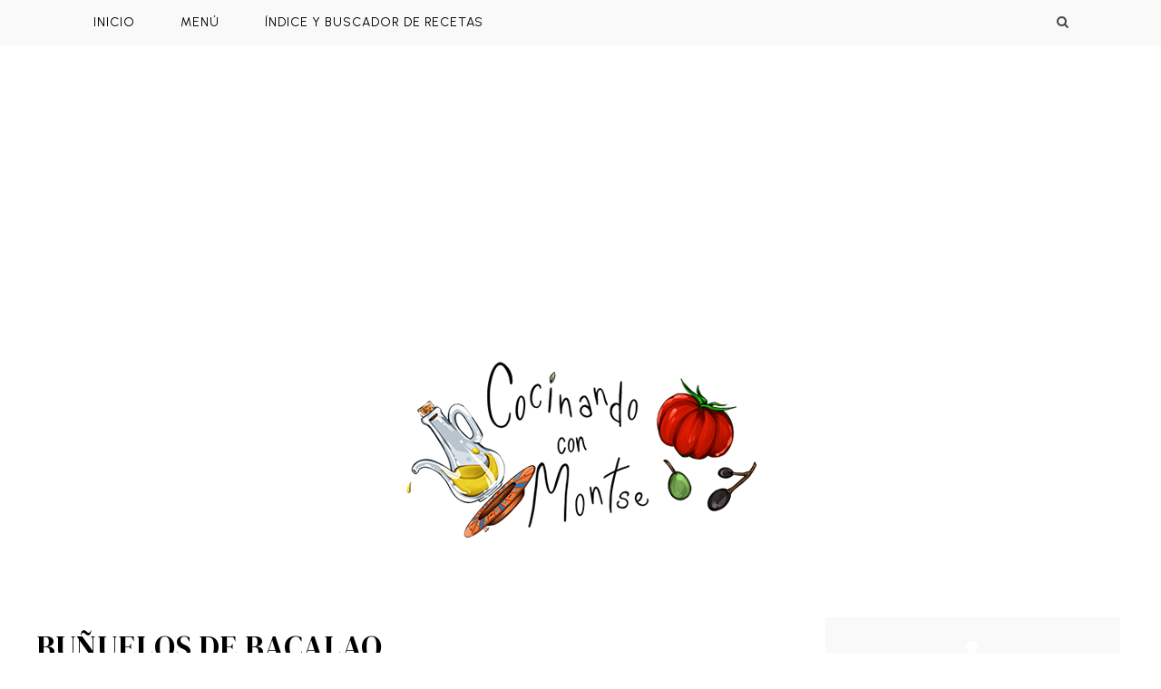

--- FILE ---
content_type: text/html; charset=UTF-8
request_url: http://www.cocinandoconmontse.com/2016/03/bunuelos-de-bacalao-recipes-food-cuaresma.html?showComment=1458855117242
body_size: 54820
content:
<!DOCTYPE html>
<html class='v2' dir='ltr' xmlns='http://www.w3.org/1999/xhtml' xmlns:b='http://www.google.com/2005/gml/b' xmlns:data='http://www.google.com/2005/gml/data' xmlns:expr='http://www.google.com/2005/gml/expr'>
<head>
<link href='https://www.blogger.com/static/v1/widgets/4128112664-css_bundle_v2.css' rel='stylesheet' type='text/css'/>
<!--<script type="text/javascript"> // BloggerJS v0.4.0 // Licensed under the MIT License // Copyright (c) 2017-2018 Kenny Cruz // github.com/jokenox // Configuration var config = { postsDatePrefix: true, accessOnly: false, useApiV3: true, apiKey: "AIzaSyAYUklOupTpFDPPFQ7b8LQeMsoUXhIgZzo" } var postsOrPages=["pages","posts"],blogId="<data:blog.blogId/>",urlTotal,fetchIndex=1,ampChar="&amp;"[0],secondRequest=!0,feedPriority=0,nextPageToken;function urlVal(){var url=window.location.pathname;var length=url.length;var urlEnd=url.substring(length-5);if(urlEnd===".html")return 0;else if(length>1)return 1;else return 2} function urlMod(){var url=window.location.pathname;if(url.substring(1,2)==="p"){url=url.substring(url.indexOf("/",1)+1);url=url.substr(0,url.indexOf(".html"));history.replaceState(null,null,"../"+url)}else{if(!config.postsDatePrefix)url=url.substring(url.indexOf("/",7)+1);else url=url.substring(1);url=url.substr(0,url.indexOf(".html"));history.replaceState(null,null,"../../"+url)}} function urlSearch(url,database){var pathname=url+".html";database.forEach(function(element){var search=element.search(pathname);if(search!==-1)window.location=element})} function urlManager(){var validation=urlVal();if(validation===0){if(!config.accessOnly)urlMod()}else if(validation===1){fetchData(postsOrPages[feedPriority],1)}else if(validation===2){if(!config.accessOnly)history.replaceState(null,null,"/")}} function fetchData(postsOrPages,index){var script=document.createElement("script");if(config.useApiV3){var jsonUrl="https://www.googleapis.com/blogger/v3/blogs/"+blogId+"/"+postsOrPages+"?key="+config.apiKey+"#maxResults=500#fields=nextPageToken%2Citems(url)#callback=parseData";if(nextPageToken)jsonUrl+="#pageToken="+nextPageToken;nextPageToken=undefined}else{var jsonUrl=window.location.protocol+"//"+window.location.hostname+"/feeds/"+postsOrPages+"/summary?start-index="+index+"#max-results=150#orderby=published#alt=json-in-script#callback=parseData"} jsonUrl=jsonUrl.replace(/#/g,ampChar);script.type="text/javascript";script.src=jsonUrl;document.getElementsByTagName("head")[0].appendChild(script)} function parseData(json){var database=[];if(!config.useApiV3){if(!urlTotal){urlTotal=parseInt(json.feed.openSearch$totalResults.$t)} try{json.feed.entry.forEach(function(element,index){var entry=json.feed.entry[index];entry.link.forEach(function(element,index){if(entry.link[index].rel==="alternate")database.push(entry.link[index].href)})})}catch(e){}}else{try{json.items.forEach(function(element,index){database.push(element.url)})}catch(e){} nextPageToken=json.nextPageToken} urlSearch(window.location.pathname,database);if(urlTotal>150){fetchIndex+=150;urlTotal-=150;fetchData(postsOrPages[feedPriority],fetchIndex)}else if(nextPageToken){fetchData(postsOrPages[feedPriority])}else if(secondRequest){nextPageToken=undefined;urlTotal=0;fetchIndex=1;secondRequest=!1;if(feedPriority===0){feedPriority=1;fetchData("posts",1)}else if(feedPriority===1){feedPriority=0;fetchData("pages",1)}}} function bloggerJS(priority){if(priority)feedPriority=priority;urlManager()} bloggerJS() </script>> <script src="http://html5shiv.googlecode.com/svn/trunk/html5.js"> </script> <![endif]-->
<meta content='width=device-width, initial-scale=1, minimum-scale=1, maximum-scale=1' name='viewport'/>
<meta content='text/html;charset=UTF-8' http-equiv='Content-Type'/>
<meta content='IE=edge,chrome=1' http-equiv='X-UA-Compatible'/>
<meta content='text/html; charset=UTF-8' http-equiv='Content-Type'/>
<meta content='blogger' name='generator'/>
<link href='http://www.cocinandoconmontse.com/favicon.ico' rel='icon' type='image/x-icon'/>
<link href='http://www.cocinandoconmontse.com/2016/03/bunuelos-de-bacalao-recipes-food-cuaresma.html' rel='canonical'/>
<link rel="alternate" type="application/atom+xml" title="Cocinando con Montse - Atom" href="http://www.cocinandoconmontse.com/feeds/posts/default" />
<link rel="alternate" type="application/rss+xml" title="Cocinando con Montse - RSS" href="http://www.cocinandoconmontse.com/feeds/posts/default?alt=rss" />
<link rel="service.post" type="application/atom+xml" title="Cocinando con Montse - Atom" href="https://www.blogger.com/feeds/9163551989423491456/posts/default" />

<link rel="alternate" type="application/atom+xml" title="Cocinando con Montse - Atom" href="http://www.cocinandoconmontse.com/feeds/2659801322247921504/comments/default" />
<!--Can't find substitution for tag [blog.ieCssRetrofitLinks]-->
<link href='https://blogger.googleusercontent.com/img/b/R29vZ2xl/AVvXsEjedARM8xQRNJI0YFLXu5RJoXhCT2dqG39pXi5s0gYpUrLI4ijyQeVm6kjUL1f9j0mImp_Y-5m24UecfKgn2lSow4h9piC8PRlQUerstvU2Tb4NhAs0Irj7szDq3ks6s4dpFClryO3mMEtM/s640/bu%25C3%25B1uelos-de-bacalao.JPG' rel='image_src'/>
<meta content='http://www.cocinandoconmontse.com/2016/03/bunuelos-de-bacalao-recipes-food-cuaresma.html' property='og:url'/>
<meta content='Buñuelos de bacalao' property='og:title'/>
<meta content='' property='og:description'/>
<meta content='https://blogger.googleusercontent.com/img/b/R29vZ2xl/AVvXsEjedARM8xQRNJI0YFLXu5RJoXhCT2dqG39pXi5s0gYpUrLI4ijyQeVm6kjUL1f9j0mImp_Y-5m24UecfKgn2lSow4h9piC8PRlQUerstvU2Tb4NhAs0Irj7szDq3ks6s4dpFClryO3mMEtM/w1200-h630-p-k-no-nu/bu%25C3%25B1uelos-de-bacalao.JPG' property='og:image'/>
<title>
Buñuelos de bacalao - Cocinando con Montse
</title>
<meta content='Buñuelos de bacalao' property='og:title'/>
<meta content='http://www.cocinandoconmontse.com/2016/03/bunuelos-de-bacalao-recipes-food-cuaresma.html' property='og:url'/>
<meta content='article' property='og:type'/>
<meta content='https://blogger.googleusercontent.com/img/b/R29vZ2xl/AVvXsEjedARM8xQRNJI0YFLXu5RJoXhCT2dqG39pXi5s0gYpUrLI4ijyQeVm6kjUL1f9j0mImp_Y-5m24UecfKgn2lSow4h9piC8PRlQUerstvU2Tb4NhAs0Irj7szDq3ks6s4dpFClryO3mMEtM/s640/bu%25C3%25B1uelos-de-bacalao.JPG' property='og:image'/>
<meta content='Cocinando con Montse' property='og:site_name'/>
<meta content='http://www.cocinandoconmontse.com/' name='twitter:domain'/>
<meta content='Buñuelos de bacalao' name='twitter:title'/>
<meta content='summary_large_image' name='twitter:card'/>
<meta content='https://blogger.googleusercontent.com/img/b/R29vZ2xl/AVvXsEjedARM8xQRNJI0YFLXu5RJoXhCT2dqG39pXi5s0gYpUrLI4ijyQeVm6kjUL1f9j0mImp_Y-5m24UecfKgn2lSow4h9piC8PRlQUerstvU2Tb4NhAs0Irj7szDq3ks6s4dpFClryO3mMEtM/s640/bu%25C3%25B1uelos-de-bacalao.JPG' name='twitter:image'/>
<meta content='Buñuelos de bacalao' name='twitter:title'/>
<!-- Social Media meta tag need customer customization -->
<meta content='Facebook App ID here' property='fb:app_id'/>
<meta content='Facebook Admin ID here' property='fb:admins'/>
<meta content='@MontseMorote' name='twitter:site'/>
<meta content='@MontseMorote' name='twitter:creator'/>
<link href='//maxcdn.bootstrapcdn.com/font-awesome/4.6.0/css/font-awesome.min.css' rel='stylesheet'/>
<link href='https://www.blogger.com/static/v1/widgets/1535467126-widget_css_2_bundle.css' rel='stylesheet' type='text/css'/>
<link href='https://fonts.googleapis.com/css?family=DM+Serif+Display|Urbanist:300,400,700' rel='stylesheet' type='text/css'/>
<style id='page-skin-1' type='text/css'><!--
/*
/*
-----------------------------------------------
Blogger Template Style
URL:      http://www.lascosasdemaite.com
Premium Version
----------------------------------------------- */
/* Variable definitions
====================
<Group description="Main Settings" selector="body">
<Variable name="maincolor" description="Main Color" type="color" default="#f27684"/>
<Variable name="linkcolor" description="Link Color" type="color" default="#000000"/>
<Variable name="hovercolor" description="Hover Color" type="color" default="#f27684"/>
</Group>
<Group description="Page Text" selector="body">
<Variable name="body.font" description="Main Font" type="font"
default="normal normal 14px 'Cardo', serif"/>
<Variable name="heading.font" description="Heading Font" type="font"
default="normal normal 26px 'Cardo', serif"/>
<Variable name="bodytext" description="Text Color" type="color" default="#000000"/>
</Group>
<Group description="Background Color" selector="body">
<Variable name="mainbg" description="Main Background Color" type="color" default="#ffffff"/>
<Variable name="topbg" description="TopBar Background Color" type="color" default="#ffffff"/>
<Variable name="topicon" description="Top Social Icon" type="color" default="#000000"/>
<Variable name="tophovericon" description="Top Social Hover Icon" type="color" default="#f27684"/>
</Group>
<Group description="Menu Color" selector=".fixedheader">
<Variable name="topbartext" description="Top Bar Text Color" type="color" default="#000000"/>
<Variable name="dropbg" description="DropDown Background Color" type="color" default="#ffffff"/>
<Variable name="dropbgtext" description="DropDown Text Color" type="color" default="#000000"/>
<Variable name="droptexthover" description="DropDown Text Hover Color" type="color" default="#f27684"/>
</Group>
<Group description="Sidebar Setting" selector="#sidebar-wrapper">
<Variable name="sidebar.font" description="Font" type="font"
default="normal normal 18px 'Open Sans', sans-serif"/>
<Variable name="sidebarheadtext" description="Heading Text Color" type="color" default="#000000"/>
<Variable name="sidebarbg" description="Background Color" type="color" default="#ffffff"/>
<Variable name="sidebartext" description="Text Color" type="color" default="#000000"/>
</Group>
<Group description="Footer Settings" selector="body">
<Variable name="footerbgcolor" description="Footer Background Color" type="color" default="#1C1C1C"/>
<Variable name="footerlinkcolor" description="Footer Link Color" type="color" default="#ffffff"/>
<Variable name="footertextcolor" description="Footer Text Color" type="color" default="#ffffff"/>
</Group>
*/
html,body,div,span,applet,object,iframe,h1,h2,h3,h4,h5,h6,p,blockquote,pre,a,abbr,acronym,address,big,cite,code,del,dfn,em,img,ins,kbd,q,s,samp,small,strike,strong,sub,sup,tt,var,b,u,i,center,dl,dt,dd,ol,ul,li,fieldset,form,label,legend,table,caption,tbody,tfoot,thead,tr,th,td,article,aside,canvas,details,embed,figure,figcaption,footer,header,hgroup,menu,nav,output,ruby,section,summary,time,mark,audio,video{margin:0;padding:0;border:0;font-size:100%;font:inherit;vertical-align:baseline;}
/* HTML5 display-role reset for older browsers */
article,aside,details,figcaption,figure,footer,header,hgroup,menu,nav,section{display:block;}body{line-height:1;display:block;}*{margin:0;padding:0;}html{display:block;}ol,ul{list-style:none;}
blockquote,q{quotes:none;
border: 0;
font-size: 14px;
font-style: italic;
padding-left: 30px;
margin-top: 15px;
margin-bottom: 20px;
border-left: 8px solid #f9f9f9;
padding: 10px 20px;
margin: 0 0 20px;
}
blockquote:before,blockquote:after,q:before,q:after{content:&#39;&#39;;content:none;}table{border-collapse:collapse;border-spacing:0;}
::-moz-selection {
background-color: #000;
color: #fff;
}
/* Contenedor general */
#cookieChoiceInfo {
width: 100%;
margin: 0;
left: 0;
top: 0;
padding: 0;
z-index: 4000;
text-align: center;
color: initial;
line-height: 140%;
}
/* Caja del texto*/
.cookie-choices-info .cookie-choices-text {
display: inline-block;
vertical-align: middle;
font-size: 13px !important;
margin: 0 auto !important;
color: initial !important;
width: 100% !important;
text-align: left !important;
font-family: inherit !important;
padding: 10px !important;
background: transparent !important;
}
/* Botones */
.cookie-choices-info .cookie-choices-button {
color: #fff;
background: #333;
padding: 10px 20px;
text-transform: uppercase;
letter-spacing: 1px;
font-size: 11px;
text-align: center;
margin: auto;
display: block;
float: right;
font-weight: 300 !important;
}
#cookieChoiceInfo {
top: auto !important;
bottom: 0 !important;
background:white;
}
.cookie-choices-info {
position: initial;
width: 100%;
background-color: #fff;
margin: 0;
left: 0;
top: 0;
padding: 0;
z-index: 4000;
text-align: center;
color: inherit;
line-height: 140%;
padding: 10px 0;
font-family: inherit;
}
.cookie-choices-info .cookie-choices-inner {
position: relative;
width: initial;
margin: 0;
left: 0;
top: 0;
}
.cookie-choices-info .cookie-choices-text {
display: inline-block;
vertical-align: middle;
font-size: 80%;
margin: 10px 20px;
color: inherit;
max-width: 800px;
text-align: left;
}
.cookie-choices-info .cookie-choices-buttons {
display: inline-block;
vertical-align: middle;
white-space: nowrap;
margin: 0 10px;
}
/* Works in Safari */
::selection {
background-color: #000;
color: #fff;
}
html{
-webkit-tap-highlight-color: rgba(0,0,0,0);
-webkit-text-size-adjust: 100%;
-ms-text-size-adjust: 100%;
}
/* FRAMEWORK */
body#layout #mywrapper {
width: 60%;
}
body#layout #post-wrapper {
width: 97%;
float: left;
}
body#layout div#main {
width: 100%;
}
body#layout #sidebar-wrapper {
overflow: visible;
float: left;
}
body#layout .headtitle{
display:none;
}
body#layout .content ul,body#layout .social-links ul,body#layout .identify-icon ul,body#layout .social ul {
list-style: none;
}
body#layout .top-menu{
position:relative;
left:224px;
}
img.thumb-single {
max-height: 475px;
object-fit: cover;
object-position: 100% 10%;
}
.PopularPosts a:hover{
color:#000000;
}
body#layout div#PageList1 {
width: 50%;
}
.navbar,.post-feeds,.feed-links{display:none;
}
.section,.widget{margin:0 0 0 0;padding:0 0 0 0;
}
strong,b{font-weight:400;
}
cite,em,i{font-style:italic;
}
a:link{color:#000000;text-decoration:none;outline:none;transition:all 0.25s;-moz-transition:all 0.25s;-webkit-transition:all 0.25s;
}
a:visited{color:#000000;text-decoration:none;
}
a:hover{text-decoration:none;
}
a img{border:none;border-width:0;outline:none;    display: block;    object-fit: cover;
}
abbr,acronym{cursor:help;
}
sup,sub{vertical-align:baseline;position:relative;top:-.4em;font-size:86%;
}
sub{top:.4em;}small{font-size:86%;
}
kbd{font-size:80%;border:1px solid #999;padding:2px 5px;border-bottom-width:2px;border-radius:3px;
}
mark{background-color:#ffce00;color:black;
}
p,blockquote,pre,table,figure,hr,form,ol,ul,dl{margin:1.5em 0;
}
hr{height:1px;border:none;background-color:#666;
}
/* heading */
h1, h2, h3, h4, h5, h6 {
font: normal normal 34px  'DM Serif Display', serif;
text-transform:uppercase;
}
h1, h2, h3, h4, h5, h6 {
color: #000000;
text-rendering: auto;
}
/* list */
ol,ul,dl{margin:.5em 0em .5em 3em;list-style:none
}
li{margin:.5em 0
}
/* form */
input,button,select,textarea{font:inherit;font-size:100%;line-height:normal;width: 80%;
}
textarea{display:block;-webkit-box-sizing:border-box;-moz-box-sizing:border-box;box-sizing:border-box;
}
/* code blockquote */
pre{white-space:pre;word-wrap:normal;overflow:auto;
}
.post-body blockquote {
background: url(https://blogger.googleusercontent.com/img/b/R29vZ2xl/AVvXsEjs7FgGTK33YesL2wxqjKnp5nbT4EjB8s_kwUymaL7D5wQ_8Lr-2yfpSOGudZcjZHhg-7-2Uo8Jb-HTAhH3oD9P6tCF1VnBP24cxy6zaBDq_GKggtRs5gAi7c1n2-HSXCSiMwSPmgMLjIhZ/s50/quote.png) no-repeat scroll left 18px transparent;
font-size: 100%;
font-style: italic;
line-height: 22px;
margin: 20px 0 30px 20px;
min-height: 60px;
padding: 0 0 0 60px;
}
.post-entry ul{
list-style-type: circle;
margin-top: 20px;
margin-bottom: 20px;
}
.post-entry ol{
list-style-type: none;
list-style-type: decimal !ie; /*IE 7- hack*/
margin: 0;
margin-left: 3em;
margin-top: 30px;
padding: 0;
counter-reset: li-counter;
}
.post-entry ol li{
position: relative;
margin-bottom: 20px;
padding-left: 0.5em;
min-height: 3em;
border-left: 2px solid #f9f9f9;
}
.post-entry ol li:before {
position: absolute;
top: 0;
left: -1em;
width: 0.8em;
font-size: 3em;
line-height: 1;
text-align: right;
color: #444;
content: counter(li-counter);
counter-increment: li-counter;
}
/* table */
.post-body table[border=&quot;1&quot;] th, .post-body table[border=&quot;1&quot;] td, .post-body table[border=&quot;1&quot;] caption{border:1px solid;padding:.2em .5em;text-align:left;vertical-align:top;
}
.post-body table.tr-caption-container {border:1px solid #e5e5e5;
}
.post-body th{font-weight:bold;
}
.post-body table[border=&quot;1&quot;] caption{border:none;font-style:italic;
}
.post-body table{
}
.post-body th{background:#f0f0f0;
}
.post-body table.tr-caption-container td {border:none;padding:8px;
}
.post-body table.tr-caption-container, .post-body table.tr-caption-container img, .post-body img {max-width:97%;height:auto;
}
.post-body td.tr-caption {color:#666;font-size:90%;padding:0px 8px 8px !important;
}
img {
max-width:100%;
height:auto;
border:0;
}
table {
max-width:100%;
}
body#layout #outer-wrapper, body#layout .post-container, body#layout .sidebar-container {
padding:0 0 0 0;
}
body#layout #header-wrapper {
margin-top:60px;
}
body#layout .panel {
float:left;
width:79px;
}
.clear:before,
.clear:after {
content: " "; /* 1 */
display: table; /* 2 */
}
.clear:after {
clear: both;
}
/**
* For IE 6/7 only
* Include this rule to trigger hasLayout and contain floats.
*/
.clear {
*zoom: 1;
}
html{
display: block;
background-size: auto;}
html {
height: 100%;
}
body {
height: 100%;
min-height: 100%;
font: 300 normal 18.5px 'Urbanist', sans-serif;
letter-spacing: .01em;
color: #000000;
background:#ffffff;
margin: 0px;
overflow-x: hidden;
letter-spacing: .6px;
}
body div, body dl, body dt, body dd, body ul, body ol, body li, body pre, body form, body p, body blockquote, body th, body td {
font-size: inherit;
font-family: inherit;
}
body strong {
font-weight: 400;
}
figure {
margin: 0;
}
.post-entry{
line-height:29px!important;
}
/* outer-wrapper */
#outer-wrapper {
padding-top:55px;
max-width: 100%;
margin: 0px auto;
}
/* HEADER WRAPPER */
#header-wrapper {
margin:0 auto;
overflow:hidden;
padding: 0 28px;
background:#000000;
z-index:300;
display:none;
position:relative;
}
.header img {
display: block;
}
.header-right {
float:right;
padding:0;
overflow:hidden;
margin:55px 0;
width:41.8%;
max-width:468px;
}
.header-right img {
display:block;
}
/**/
/* defaults */
/**/
.sky-mega-menu,
.sky-mega-menu * {
margin: 0;
padding: 0;
outline: none;
border: 0;
background: none;
}
.sky-mega-menu {
}
ul#sub-menu {
padding: 0!important;
}
/**/
/* level 1 */
/**/
.sky-mega-menu {
position: relative;
z-index: 999;
background: transparent;
text-align: right;
}
.sky-mega-menu:after {
content: '';
display: table;
clear: both;
}
.sky-mega-menu li {
position: relative;
display: inline-block;
float: left;
padding: 5px;
font-size: 14px;
font-weight: 400;
line-height: 40px;
text-align: left;
white-space: nowrap;
letter-spacing: .07em;
}
.sky-mega-menu li a {
display: block;
padding: 0 20px;
text-decoration: none;
text-transform:uppercase;
color: #000000;
transition: background 0.4s, color 0.4s;
-o-transition: background 0.4s, color 0.4s;
-ms-transition: background 0.4s, color 0.4s;
-moz-transition: background 0.4s, color 0.4s;
-webkit-transition: background 0.4s, color 0.4s;
}
.sky-mega-menu li > div {
position: absolute;
z-index: 1000;
top: 100%;
left: -9999px;
margin-top: 8px;
background: #fff;
box-shadow: 0 0 8px rgba(0,0,0,.3);
opacity: 0;
-o-transform-origin: 0% 0%;
-ms-transform-origin: 0% 0%;
-moz-transform-origin: 0% 0%;
-webkit-transform-origin: 0% 0%;
-o-transition: -o-transform 0.4s, opacity 0.4s;
-ms-transition: -ms-transform 0.4s, opacity 0.4s;
-moz-transition: -moz-transform 0.4s, opacity 0.4s;
-webkit-transition: -webkit-transform 0.4s, opacity 0.4s;
}
.sky-mega-menu li > div:after {
content: '';
position: absolute;
bottom: 100%;
left: 0;
width: 100%;
height: 8px;
background: transparent;
}
.sky-mega-menu li > div:before {
content: '';
position: absolute;
bottom: 100%;
left: 24px;
}
.sky-mega-menu li:hover > a,
.sky-mega-menu li.current > a {
background: #2da5da;
color: #fff;
}
.sky-mega-menu li:hover > div {
left: 0;
opacity: 1;
-webkit-transform: translate(0, 0);
}
.sky-mega-menu .right {
float: none;
border-right-width: 0;
border-left-width: 1px;
}
.sky-mega-menu .right > div {
-o-transform-origin-x: 100%;
-ms-transform-origin-x: 100%;
-moz-transform-origin-x: 100%;
-webkit-transform-origin-x: 100%;
}
.sky-mega-menu .right:hover > div {
right: 0;
left: auto;
}
.sky-mega-menu .right:hover > div:before {
right: 24px;
left: auto;
}
.sky-mega-menu .switcher {
display: none;
}
/**/
/* level 2+ */
/**/
.sky-mega-menu li li {
display: block;
float: none;
border-width: 0;
border-top-width: 1px;
line-height: 21px;
white-space: normal;
}
.sky-mega-menu li li:first-child {
border-top: 0;
}
.sky-mega-menu li li a {
padding-top: 6px;
padding-bottom: 6px;
color:#000000;
}
.sky-mega-menu li li a:hover{
color:#f9f9f9;
}
.sky-mega-menu li li &gt; div {
top: 0;
margin: 0 0 0 8px;
}
.sky-mega-menu li li > div:after {
top: 0;
right: 100%;
bottom: auto;
left: auto;
width: 8px;
height: 100%;
}
.sky-mega-menu li li > div:before {
top: 22px;
right: 100%;
bottom: auto;
left: auto;
border-top: 5px solid transparent;
border-right: 5px solid rgba(255,255,255,0.9);
border-bottom: 5px solid transparent;
}
.sky-mega-menu li li:hover > div {
left: 100%;
}
.sky-mega-menu .right li > div {
margin: 0 8px 0 0;
-o-transform-origin-x: 100%;
-ms-transform-origin-x: 100%;
-moz-transform-origin-x: 100%;
-webkit-transform-origin-x: 100%;
}
.sky-mega-menu .right li > div:after {
right: auto;
left: 100%;
}
.sky-mega-menu .right li > div:before {
right: auto;
left: 100%;
border-right: none;
border-left: 5px solid rgba(255,255,255,0.9);
}
.sky-mega-menu .right li:hover > div {
right: 100%;
left: auto;
}
/**/
/* positions */
/**/
.sky-mega-menu-fixed {
position: fixed;
top: 0;
left: 0;
width: 100%;
}
.sky-mega-menu-pos-bottom li > div {
top: auto;
bottom: 100%;
margin: 0 0 8px;
-o-transform-origin-y: 100%;
-ms-transform-origin-y: 100%;
-moz-transform-origin-y: 100%;
-webkit-transform-origin-y: 100%;
}
.sky-mega-menu-pos-bottom li > div:after {
top: 100%;
bottom: auto;
}
.sky-mega-menu-pos-bottom li > div:before {
top: 100%;
bottom: auto;
border-top: 5px solid rgba(255,255,255,0.9);
border-right: 5px solid transparent;
border-bottom: none;
border-left: 5px solid transparent;
}
.sky-mega-menu-pos-bottom li li > div {
top: auto;
bottom: 0;
}
.sky-mega-menu-pos-bottom li li > div:before {
top: auto;
bottom: 22px;
}
.sky-mega-menu-pos-bottom.sky-mega-menu-fixed {
top: auto;
bottom: 0;
}
.sky-mega-menu-pos-left li,
.sky-mega-menu-pos-right li {
display: block;
float: none;
border-width: 0;
border-top-width: 1px;
}
.sky-mega-menu-pos-left li:first-child,
.sky-mega-menu-pos-right li:first-child {
border-top: 0;
}
.sky-mega-menu-pos-left li > div,
.sky-mega-menu-pos-right li > div {
top: 0;
}
.sky-mega-menu-pos-left li > div {
margin: 0 0 0 8px;
}
.sky-mega-menu-pos-right li > div {
margin: 0 8px 0 0;
-o-transform-origin-x: 100%;
-ms-transform-origin-x: 100%;
-moz-transform-origin-x: 100%;
-webkit-transform-origin-x: 100%;
}
.sky-mega-menu-pos-left li > div:after,
.sky-mega-menu-pos-right li > div:after {
top: 0;
bottom: auto;
width: 8px;
height: 100%;
}
.sky-mega-menu-pos-left li > div:after {
right: 100%;
left: auto;
}
.sky-mega-menu-pos-right li > div:after {
right: auto;
left: 100%;
}
.sky-mega-menu-pos-left li > div:before,
.sky-mega-menu-pos-right li > div:before {
top: 22px;
bottom: auto;
border-top: 5px solid transparent;
border-bottom: 5px solid transparent;
}
.sky-mega-menu-pos-left li > div:before {
right: 100%;
left: auto;
border-right: 5px solid rgba(255,255,255,0.9);
}
.sky-mega-menu-pos-right li > div:before {
right: auto;
left: 100%;
border-left: 5px solid rgba(255,255,255,0.9);
}
.sky-mega-menu-pos-left li:hover > div {
left: 100%;
}
.sky-mega-menu-pos-right li:hover > div {
right: 100%;
left: auto;
}
.sky-mega-menu-pos-left .bottom > div,
.sky-mega-menu-pos-right .bottom > div {
top: auto;
bottom: 0;
-o-transform-origin-y: 100%;
-ms-transform-origin-y: 100%;
-moz-transform-origin-y: 100%;
-webkit-transform-origin-y: 100%;
}
.sky-mega-menu-pos-left .bottom > div:before,
.sky-mega-menu-pos-right .bottom > div:before {
top: auto;
bottom: 22px;
}
.sky-mega-menu-pos-right li li > div {
margin: 0 8px 0 0;
-o-transform-origin-x: 100%;
-ms-transform-origin-x: 100%;
-moz-transform-origin-x: 100%;
-webkit-transform-origin-x: 100%;
}
.sky-mega-menu-pos-right li li > div:after {
right: auto;
left: 100%;
}
.sky-mega-menu-pos-right li li > div:before {
right: auto;
left: 100%;
border-right: none;
border-left: 5px solid rgba(255,255,255,0.9);
}
.sky-mega-menu-pos-right li li:hover > div {
right: 100%;
left: auto;
}
.sky-mega-menu-pos-left.sky-mega-menu-fixed {
top: 0;
right: auto;
bottom: 0;
left: 0;
width: auto;
}
.sky-mega-menu-pos-right.sky-mega-menu-fixed {
top: 0;
right: 0;
bottom: 0;
left: auto;
width: auto;
}
.sky-mega-menu li:hover > a,
.sky-mega-menu li.current > a {
background-color: transparent;
color: #000000;
}
.sky-mega-menu li ul{
width: 233px;
position: absolute;
z-index: 1000;
top: 100%;
left: -9999px;
background: #ffffff;
box-shadow: 0 0 8px rgba(0,0,0,.3);
opacity: 0;
-o-transform-origin: 0% 0%;
-ms-transform-origin: 0% 0%;
-moz-transform-origin: 0% 0%;
-webkit-transform-origin: 0% 0%;
-o-transition: -o-transform 0.4s, opacity 0.4s;
-ms-transition: -ms-transform 0.4s, opacity 0.4s;
-moz-transition: -moz-transform 0.4s, opacity 0.4s;
-webkit-transition: -webkit-transform 0.4s, opacity 0.4s;
}
ul#sub-menu:before {
content: '';
position: absolute;
bottom: 100%;
left: 24px;
border-right: 5px solid transparent;
border-bottom: 5px solid rgba(255,255,255,0.9);
border-left: 5px solid transparent;
}
.sky-mega-menu-anim-scale li #sub-menu{
-o-transform: scale(0, 0);
-ms-transform: scale(0, 0);
-moz-transform: scale(0, 0);
-webkit-transform: scale(0, 0);
}
.sky-mega-menu-anim-scale li:hover #sub-menu{
-o-transform: scale(1, 1);
-ms-transform: scale(1, 1);
-moz-transform: scale(1, 1);
-webkit-transform: scale(1, 1);
}
.sky-mega-menu li:hover #sub-menu{
left: 0;
opacity: 1;
-webkit-transform: translate(0, 0);
}
/* CONTENT WRAPPER */
#content-wrapper {
margin: 0 auto;
word-wrap:break-word;
width: 1200px;
z-index:300;
position:relative;
}
.largebanner {
background:#fff;
border-right:1px solid #e5e5e5;
border-bottom:1px solid #e5e5e5;
border-left:1px solid #e5e5e5;
}
.largebanner .widget {
padding:15px 14px;
overflow:hidden;
}
.largebanner img, .largebanner iframe{
display:block;
max-width:100%;
border:none;
overflow:hidden;
}
/* POST WRAPPER */
#post-wrapper {
position:relative;
z-index:300;
padding-top:30px;
overflow:hidden;
}
h2.post-title, h1.post-title {
transition: .5s;
-webkit-transition: .5s;
-moz-transition: .5s;
font-weight: 400;
text-decoration: none;
}
h2.post-title a, h1.post-title a, h2.post-title, h1.post-title {
color:#000000;
border-bottom: 4px solid #f9f9f9;
}
h2.post-title a:hover, h1.post-title a:hover {
color:#0099FF;
}
.post-info {
background: transparent;
margin: 0 0 12px;
opacity:.8;
font-size: 95%;
padding: 0px 0;
}
.post-info a {
display:inline-block;
color:#000000;
}
.post-entry a{
color:#000000;
}
.time-info, .comment-info, .label-info, .review-info {
margin-right: 12px;
display: inline;
font-size: 90%;
}
.label-info a{
padding: 8px;
background: #f9f9f9;
letter-spacing: .04em;
margin-right: 8px;
text-transform: uppercase;
font-size: 14.5px;
}
/* SIDEBAR WRAPPER */
#sidebar-wrapper {
float: right;
width: 30%;
padding-left: 30px;
max-width: 373px;
margin: 0 auto;
}
.sidebar-container {
margin: 0 auto;
font-weight: 300;
padding: 44px 0;
margin-top: 0;
}
}
.author-social {
text-align: center;
}
.sidebar h2, .panel h2 {
font-weight: 400;
color: #000000;
font:normal normal 34px  'DM Serif Display', serif;
font-style: normal;
text-overflow: ellipsis;
white-space: nowrap;
display: block;
position: relative;
padding: 25px 0px 30px 0px;
line-height: 16px;
overflow: hidden;
text-align: center;
text-transform: uppercase;
letter-spacing: 2px;
font-size:18.5px;
}
.sidebar h2:before {
content: "\f111";
font-family: FontAwesome;
font-size: 15px;
display: block;
margin-top: -20px;
margin-bottom: 20px;
text-align: center;
color: #ffffff;
}
h2.share-text {
font-weight: 400;
color: #000000;
font:400 normal 16.5px 'Urbanist', sans-serif;
margin-top: 70px;
font-style: normal;
text-overflow: ellipsis;
white-space: nowrap;
display: block;
position: relative;
padding: 12px 11px 20px 0px;
line-height: 16px;
overflow: hidden;
text-align: left;
text-transform: uppercase;
letter-spacing: 2px;
}
h2.share-text:after {
content: "";
position: absolute;
top: 50%;
border-bottom: 1px solid;
border-color: #eee;
width: 591px;
margin: 0 14px;
}
h3.entry-title.related-main, .comments h3, .comments h4 {
font-weight: 400;
color: #000000;
font:400 normal 16.5px 'Urbanist', sans-serif;
margin-top: 70px;
font-style: normal;
text-overflow: ellipsis;
white-space: nowrap;
display: block;
position: relative;
padding: 12px 11px 20px 0px;
line-height: 16px;
overflow: hidden;
text-align: left;
text-transform: uppercase;
letter-spacing: 2px;
}
h3.entry-title.related-main:after, .comments h3:after, .comments h4:after {
content: "";
position: absolute;
top: 50%;
border-bottom: 1px solid;
border-color: #eee;
width: 591px;
margin: 0 14px;
}
#sidebar h2 span, #bottombar h2 span,#sidebar-narrow h2 span {
background: #0088C2;
padding: 6px;
color: #fff;
z-index:300;
position:relative;
}
.sidebar .widget {
clear: both;
width: 100%;
padding: 20px;
background: #f9f9f9;
padding-bottom: 30px !important;
}
.sidebar ul{    margin: 0;
padding: 0;
list-style: none;
padding: 10px 0;
line-height: 2.5;
padding-top: 0;
padding-bottom: 0;
}
.sidebar li{
opacity: .9;
margin: 0 auto;
padding:0;
text-transform: uppercase;
letter-spacing: .6px;
text-align: center;
background: white;
margin-bottom: 15px;
font-weight: 400;
font-size: 85%;
}
/* Recent Post */
.recent-post-title {
background: url(https://blogger.googleusercontent.com/img/b/R29vZ2xl/AVvXsEhJMlTiD5JebJNGSq_8j3SEBBTrSqNWf-c0mat4dhtkOMWDfn1TiLtnPBK9NIT7XQgaBP_PNrUx6MgKlvTYHDalwZJpGUINQKS_IyLbH_0tv9B0Jto9xKrzZgIg9R_TTT5-Xil7zhHJbFY/s1600/dot.png);
margin:0 0 15px;
padding:0;
position:relative;
}
div.recent-post-title:after {
content: no-close-quote;
position: absolute;
width: 0px;
height: 0px;
bottom: -6px;
left: 22px;
border-left: 6px solid rgba(0, 0, 0, 0);
border-right: 6px solid rgba(0, 0, 0, 0);
border-top: 6px solid #0088C2;
}
.recent-post-title h2 {
font:normal bold 14px Arial, sans-serif;
height:26px;
line-height:26px;
margin:0 0;
padding:0 10px;
background:#0088C2;
color:#ffffff;
display:inline-block;
}
.recent-post-title h2 a {
color:#ffffff;
}
/* Recent Post */
/* Author */
.author-wrapper{
background: #ffffff;
margin-bottom: 30px;
overflow: hidden;
position: relative;
margin-top:24px;
z-index: 0;
}
article.author-wrapper {
-webkit-box-shadow: 3px 3px 1px rgba(0, 0, 0, 0.03);
box-shadow: 3px 3px 1px rgba(0, 0, 0, 0.03);
-webkit-transition: border-color ease-in-out .15s, box-shadow ease-in-out .15s;
transition: border-color ease-in-out .15s, box-shadow ease-in-out .15s;
}
.author-wrapper .title h3 {
font-size: 28px;
margin: 0;
text-transform: uppercase;
position: relative;
padding: 0 0 10px 0;
font-weight: normal;
line-height: 145% !important;
color: #212121;
}
article .media {
margin: 25px 0;
}
.media {
overflow: hidden;
zoom: 1;
}
.about_img img {
border-radius: 200px 200px 200px 200px;
-moz-border-radius: 200px 200px 200px 200px;
-webkit-border-radius: 200px 200px 200px 200px;
position: relative;
width: 140px;
height: 140px;
margin-bottom: 20px;
margin-right: 20px;
float:left;
}
.media p {
margin: 0 0 10px;
}
.post-footer {
position: relative;
display: block;
text-align:center;
}
/* FOOTER */
body#layout #footer div.column {
width: 25%;
margin-right: 0 !important;
float:left;
}
body#layout #footer .column .widget {
float: left;
margin-bottom: 15px;
overflow: hidden;
width: 176px;
}
/* label
.label-size-1,.label-size-2,.label-size-3,.label-size-4,.label-size-5 {
font-size:100%;
filter:alpha(100);
opacity:10
}
.cloud-label-widget-content{
text-align:left
}
.label-size {
background:#E73037;
display:block;
float:left;
margin:0 3px 3px 0;
color:#ffffff;
font-size:95%;
text-transform:uppercase;
}
.label-size a,.label-size span{
display:inline-block;
color:#ffffff !important;
padding:6px 8px;
font-weight:bold;
}
.label-size:hover {
background:#333333;
}
.label-count {
white-space:nowrap;
padding-right:3px;
margin-left:-3px;
background:#333333;
color:#fff !important;
}
.label-size {
line-height:1.2
}*/
/* Set color and level */
.PopularPosts ul li {margin-right:1% !important}
.sidebar .PopularPosts .item-thumbnail {
margin:0 0 0 0;
width: 100px;
float: left;
}
.sidebar .PopularPosts img {
padding-right: 0;
max-width: 100%;
width: auto;
border: 8px solid white;
}
.PopularPosts .item-snippet {
font-size: 95%;
line-height: 1.5em;
}
.profile-img{
display:inline;
opaciry:10;
margin:0 6px 3px 0;
}
/* back to top */
.back-to-top {
background: #fff;
text-align: center;
position: fixed;
right: 30px;
bottom: 30px;
z-index: 100;
/* padding: 10px 14px; */
width: 50px;
height: 50px;
/* padding: 0px; */
cursor: pointer;
display: none;
-webkit-box-shadow: 0 2px 4px rgba(0, 0, 0, 0.12);
-khtml-box-shadow: 0 2px 4px rgba(0, 0, 0, 0.12);
-moz-box-shadow: 0 2px 4px rgba(0, 0, 0, 0.12);
-ms-box-shadow: 0 2px 4px rgba(0, 0, 0, 0.12);
-o-box-shadow: 0 2px 4px rgba(0, 0, 0, 0.12);
box-shadow: 0 2px 4px rgba(0, 0, 0, 0.12);
color: #000000;
-webkit-transition: all 0.4s ease;
-khtml-transition: all 0.4s ease;
-moz-transition: all 0.4s ease;
-ms-transition: all 0.4s ease;
-o-transition: all 0.4s ease;
transition: all 0.4s ease;
}
a.back-to-top div {
font-size: 9px;
text-transform: uppercase;
}
/* ==== Related Post Widget Start ==== */
.large-12 {
width: 100%;
}
.related_title {
font-size: 85%;
position: relative;
text-align: center;
padding: 0px;
z-index: 10;
padding: 0;
-webkit-transition: all .4s ease;
-moz-transition: all .4s ease;
-o-transition: all .4s ease;
-ms-transition: all .4s ease;
transition: all .4s ease;
overflow: hidden;
text-overflow: ellipsis;
white-space: nowrap;
text-transform: uppercase;
letter-spacing: .04em;
}
.related-item:hover:before {
background: #fff;
}
.related-item:hover .related-title{
opacity:1
}
.related-item{
position:relative;
overflow:hidden;
padding:5px;
}
#related-posts .related_img {
padding: 0px;
height: 270px;
width: 100%;
object-fit:cover;
-webkit-transition: all 1s ease;
-moz-transition: all 1s ease;
-o-transition: all 1s ease;
-ms-transition: all 1s ease;
transition: all 1s ease;
object-position: 28% 8%;
}
/* error and search */
.status-msg-wrap {
font-size:120%;
font-weight:bold;
width:100%;
margin:20px auto;
}
.status-msg-body {
padding:20px 2%;
width:96%;
}
.status-msg-border {
border:1px solid #e5e5e5;
opacity:10;
width:auto;
}
.status-msg-bg {
background-color:#ffffff;
}
.status-msg-hidden {
padding:20px 2%;
}
ul.soc-icons-header {
list-style: none;
}
#ArchiveList {
text-align: center;
}
#ArchiveList ul li:before {
content:"" !important;
padding-right:0px !important;
}
.rich-snippet {
padding:10px;
margin:15px 0 0;
border:3px solid #eee;
font-size:12px;
}
/*-------sidebar----------------*/
div#mywrapper {
width:68%;
float:left;
}
#sidebartab {
margin-bottom: 15px;
margin-top: -15px;
}
.tab-widget-menu {
height: 46px;
margin: 0;
}
#sidebartab .widget {
margin-bottom: 0;
padding-bottom: 0;
margin-bottom: 60px;
}
#sidebartab .h2title {
display: none;
}
#sidebartab .h2titlesmall {
display: none;
}
#sidebartab .widget-content {
box-shadow: none;
-moz-box-shadow: none;
-webkit-box-shadow: none;
border: 0;
}
.tab-widget-menu ul, .tab-widget-menu li {
list-style: none;
padding: 0;
margin: 0;
}
.tab-widget-menu li {
bottom: -2px;
color:#000000;
cursor: pointer;
float: left;
height: 38px;
line-height: 38px;
margin: -12px 6px 0 0px;
padding: 7px 0px 2px;
position: relative;
text-align: center;
width: 17.3%;
z-index: 2;
-webkit-border-radius: 4px;
-moz-border-radius: 4px;
-o-border-radius: 4px;
-ms-border-radius: 4px;
-khtml-border-radius: 4px;
border-radius: 4px;
}
.author-profile{
overflow:visible;
}
.author-profile img {
border: 0;
float: none;
margin-right: 0;
margin: auto;
}
.tab-widget-menu li.selected {
border-width: 1px 1px 3px;
color:#777777;
margin: -12px 6px 0 0px;
padding: 7px 0px 2px;
-webkit-border-radius: 4px;
-moz-border-radius: 4px;
-o-border-radius: 4px;
-ms-border-radius: 4px;
-khtml-border-radius: 4px;
border-radius: 4px;
}
.selected .fa {
color: #fff;
}
div#tab1 ,div#tab2 ,div#tab3{
background: #fff;
padding: 14px 21px;
-webkit-border-radius: 4px;
-moz-border-radius: 4px;
-o-border-radius: 4px;
-ms-border-radius: 4px;
-khtml-border-radius: 4px;
border-radius: 4px;
}
div#tab3{
background:none;
padding:0px;
}
#layout .back-to-top {
display: none;
}
#sidebartab .popular-posts li {
background: none repeat scroll 0 0 transparent;
border-bottom: 0px solid #fff;
overflow: hidden;
padding: 10px 0 0 0;
}
#sidebarlab .sidebar li a:hover {
color: #fff;
background: #222;
}
.sidebar .PopularPosts .item-title{
padding-bottom: 1.2em;
display: block;
font-size: 90%;
font-weight: 400;
line-height: 23px;
padding-left: 10px;
overflow: hidden;
text-transform: uppercase;
text-align: Left;
padding-top: 10px;
letter-spacing: .04em;
}
.tagcloud a {
background: #e4e4e4;
color: #888;
display: block;
float: left;
line-height: 12px;
margin: 0 2px 2px 0;
padding: 12px 17px;
}
.tagcloud a:link {
color: #888;
}
.tagcloud a:hover {
background: #0088C2;
color: #fff;
}
.tagcloud1 a {
background: #555555;
color: #888;
display: block;
float: left;
font-size: 95%;
line-height: 12px;
margin: 0 2px 2px 0;
padding: 12px 17px;
}
.tagcloud1 a:link {
color: #888;
}
.tagcloud1 a:hover {
background: #0088C2;
color: #fff;
}
.showpageArea a {
clear:both;
margin:-5px 0 10px;
text-align:center;
font-size:11px;
font-weight:bold;
text-transform:uppercase;
}
.showpageNum a {
padding:6px 10px;
margin-right:3px;
display:inline-block;
color:#333333;
background-color:#ffffff;
border: 1px solid #dddddd;
}
.showpageNum a:hover {
border: 1px solid #aaaaaa;
}
.showpagePoint {
padding:6px 10px;
margin-right:3px;
display:inline-block;
color:#333333;
background-color:#ffffff;
border: 1px solid #aaaaaa;
}
.showpageOf {
display:none;
}
.showpage a {
padding:6px 10px;
margin-right:3px;
display:inline-block;
color:#333333;
background-color:#ffffff;
border: 1px solid #dddddd;
}
.showpage a:hover {
border: 1px solid #aaaaaa;
}
.showpageNum a:link,.showpage a:link {
text-decoration:none;
color:#666;
}
.share-post {
font-size: 13px;
margin-top: 15px;
}
.share-post li {
float: left;
}
.share-post a {
display: block;
margin-right: 10px;
text-indent: -9999px;
margin-left: 12px;
background: url(https://blogger.googleusercontent.com/img/b/R29vZ2xl/AVvXsEhcga_elvWcNLwLVAVfC1Xtuk1CEeBp2R84lr-Mh62S5u7SnoYD1jM3yO5TTqsx_HCN2dqugbM9-0LwK3MU0Ymvp5WIIyDP6QJzBe7d-i5GBl444chRRDVxFlB9vDpvr20Lp1or8QgKcs8/s1600/single-share.png) no-repeat;
-webkit-transition: opacity .2s;
-moz-transition: opacity .2s;
-o-transition: opacity .2s;
transition: opacity .2s;
}
.share-post a:hover {
opacity: .8;
}
.share-post
.facebook a {
width: 7px;
}
.share-post
.twitter a {
width: 18px;
background-position: -47px 0;
}
.share-post
.pinterest a {
width: 11px;
background-position: -159px 1px;
}
/* Search Box
----------------------------------------------- */
#searchformfix
{
float:right;
overflow:hidden;
position:relative;
}
#searchform
{
margin:25px 0 0;
padding:0;
}
#searchform fieldset
{
padding:0;
border:none;
margin:0;
}
#searchform input[type="text"]{
background: #646464;
border: none;
float: left;
padding: 4px 10px 0px 15px;
margin: 0px;
width: 106px;
height: 34px;
line-height: 34px;
transition: all 600ms cubic-bezier(0.215,0.61,0.355,1) 0s;
-moz-transition: all 300ms cubic-bezier(0.215,0.61,0.355,1) 0s;
-webkit-transition: all 600ms cubic-bezier(0.215,0.61,0.355,1) 0s;
-o-transition: all 600ms cubic-bezier(0.215,0.61,0.355,1) 0s;
color: #F5F3F3;}
#searchform input[type=text]:hover,#searchform input[type=text]:focus
{
width:200px;
}
#searchform input[type=submit]
{
background:url(https://blogger.googleusercontent.com/img/b/R29vZ2xl/AVvXsEggRPPoNYaYkVopAW7UPm-KABE1pcztVpdZgCNgTWvuyaQ6x5lOy-hhrMDuxuVAawUOJRpB2miLPviSUf05uLAaDu6KNb55XcUsSoqoJAKayHPScAYd1HiqUJLhx6aKkmUi6YH6bOBfC8Ym/s1600/icon-search.png) center 9px no-repeat;
cursor:pointer;
margin:0;
padding:0;
width:37px;
height:34px;
line-height:34px;
background-color:#646464;
}
input[type=submit]
{
padding:4px 17px;
color:#ffffcolor:#585858;
text-transform:uppercase;
border:none;
font-size:13px;
cursor:pointer;
float:left;
overflow:visible;
transition:all .3s linear;
-moz-transition:all .3s linear;
-o-transition:all .3s linear;
-webkit-transition:all .3s linear;
}
.cf:before,
.cf:after,#instaside:before,#instaside:after {
content: " "; /* 1 */
display: table; /* 2 */
}
.cf:after,#instaside:after {
clear: both;
}
/**
* For IE 6/7 only
* Include this rule to trigger hasLayout and contain floats.
*/
.cf,#instaside {
*zoom: 1;
}
#instaside li {
float: left;
width: 31.5%;
margin: 0 0 4px 4px;
}
.selectnav {
display:none;
}
/*---Flicker Image Gallery-----*/
.flickr_plugin {
width: 100%;
}
.flickr_badge_image {
float: left;
height: 80px;
margin: 10px 5px 0px 5px;
width: 80px;
}
.flickr_badge_image a {
display: block;
}
.flickr_badge_image a img {
display: block;
width: 100%;
height: auto;
-webkit-transition: opacity 100ms linear;
-moz-transition: opacity 100ms linear;
-ms-transition: opacity 100ms linear;
-o-transition: opacity 100ms linear;
transition: opacity 100ms linear;
}
.flickr_badge_image a img:hover {
opacity: .5;
}
div#act {
display: none;
}
#container{
width: 1200px;
margin:0 auto;
}
.vcard span {
opacity: .8;
}
a.timestamp-link {
opacity: .8;
}
span.comment-info a {
opacity: .8;
}
#nav.fixed-nav{
position: fixed;
top: 0;
left: 0;
width: 100% !important;
z-index: 999;
padding: 0;
}
/*----------//// AUTHORS ARCHIVE \\\\-------------*/
div#top-comment {
background: transparent;
padding-left: 20px;
padding-right: 20px;
padding-top:40px;
padding-bottom: 20px;
margin-top: 60px;
margin-bottom: 40px;
}
.top-comment {
float: left;
font-size: 14px;
list-style: none outside none;
text-transform: uppercase;
width: 43%;
margin: 1px;
padding: 10px 20px !important;
font-weight: normal;
color: #646464;
cursor: pointer;
-webkit-transition: all .2s ease-in-out;
-moz-transition: all .2s ease-in-out;
-o-transition: all .2s ease-in-out;
-ms-transition: all .2s ease-in-out;
transition: all .2s ease-in-out;
}
#relpost_img_sum .news-text {
display: none;
}
.top-comment.selected {
cursor: pointer;
padding: 11px 20px !important;
margin: 0px 0 0 -16px;
color: #FFF;
background: #646464;
-webkit-transition: all .2s ease-in-out;
-moz-transition: all .2s ease-in-out;
-o-transition: all .2s ease-in-out;
-ms-transition: all .2s ease-in-out;
transition: all .2s ease-in-out;
}
.top-comment.blogico:before {
content: &quot;\f0d5&quot;;
font-family: fontawesome;
margin-right: 15px;
}
.top-comment.faceico:before {
content: &quot;\f09a&quot;;
font-family: fontawesome;
margin-right: 15px;
}
h2.white {
color: #fff;
}
span.lines {
border-top: 1px solid #aeaeae;
border-bottom: 1px solid #aeaeae;
}
h1,h2{
font-weight:600;
}
h3 {
font-size: 20px;
text-transform: uppercase;
font-weight: 400;
letter-spacing: 2px;
}
h3.white {
color: #fff;
}
h4 {
font-size: 22px;
font-weight: 600;
text-transform: uppercase;
}
h5 {
font-size: 20px;
font-weight: 600;
text-transform: uppercase;
}
h6{
font-size: 18px;
font-weight: 600;
}
p.white {
color: #f9f9f9;
}
.FollowByEmail .follow-by-email-inner .follow-by-email-address{
margin: 0px 0px 12px;
background-repeat: no-repeat;
background-position: center left;
padding: 10px;
font-size: 15px;
width: 100%;
border: 1px solid #ddd;
height: 40px;
margin-top: 10px;
font-family: initial;
font-weight: 300;
color:#000;
}
.follow-by-email-inner form {
margin: 10px 0;
}
.follow-by-email-inner:before {
content: "Recibe por correo cada nueva receta";
font-size: 90%;
font-weight: normal;
text-transform: uppercase;
margin-bottom: 1px;
letter-spacing: .04em;
text-align: center;
color:#000;
}
.FollowByEmail td {
display: inline;
}
.FollowByEmail .follow-by-email-inner .follow-by-email-submit{
width: 100%;
margin: 0;
border: 0;
border-radius: 2px;
-moz-border-radius: 2px;
background: #f9eded;
color: #333333;
cursor: pointer;
font-size: 13px;
height: 40px;
z-index: 0;
letter-spacing: .15em;
}
}
input, textarea {
color: #989898;
letter-spacing: .02em;
display: block;
padding: 0 18px;
margin: 0;
height: 50px;
border: 1px solid #e5e5e5;
-webkit-border-radius: 2px;
-moz-border-radius: 2px;
border-radius: 2px;
font-size: 100%;
outline: 0;
line-height: inherit;
vertical-align: bottom;}
.input-group.input-group-plain input {
border: 0;
}
input.gsc-input {
padding: 1px 6px;
border: 1px solid #DDD;
width: 99%;
width: 100%;
height: 37px;
font-size: 13px;
color: #000;
border: 1px solid #eee;
}
input.gsc-search-button{
height: 38px;
cursor:pointer;
color:#fff;
background:#000;
}
.thumbnail {
position: relative;
display: block;
padding: 0px;
line-height: 20px;
border: 0px solid #ddd;
width: 285px;
height: 302px;
right: 0;
margin: 0 auto;
}
.thumbnail:before {
display: block;
content: "";
position: absolute;
width: 284px;
height: 288px;
z-index: 1;
border: 15px solid rgba(255,255,255,0.4);
}
.featured-thumbnail a {
position: relative;
display: block;
}
a.image-wrap {
display: block;
width: 100%;
height: 100%;
text-align:center;
}
textarea{height:auto}
.searchPopup {
position: fixed;
left: 0;
top: 0;
width: 100%;
height: 100%;
opacity: 0;
z-index: -1;
-webkit-transition: opacity 0.3s ease, z-index 0.3s ease;
-moz-transition: opacity 0.3s ease, z-index 0.3s ease;
-o-transition: opacity 0.3s ease, z-index 0.3s ease;
transition: opacity 0.3s ease, z-index 0.3s ease;
}
.closeBtn {
position: absolute;
top: 59px;
right: 59px;
width: 33px;
height: 33px;
cursor: pointer;
z-index: 2;
}
span.closeBtn:before {
display: inline-block;
font: normal normal normal 30px/1 FontAwesome;
font-size: inherit;
text-rendering: auto;
-webkit-font-smoothing: antialiased;
-moz-osx-font-smoothing: grayscale;
transform: translate(0, 0);
content: '\f00d';
font-size: 35px;
color: #7F7F7F;
}
.searchPopup.show {
opacity: 1;
z-index: 999999;
}
.searchPopup {
background: rgba(255, 255, 255, 0.9);
}
.searchPopup .wrapper {position: relative; height: 100%;}
.searchPopup form {position: absolute;left: 0;top: 50%;height: 140px;margin-top: -70px;}
.searchPopup form input[type="text"] {width: 100%;height: 140px!important;padding: 0!important; border: 0!important;box-shadow: none;background: rgba(0,0,0,0);color: #2a2a2a;font-size: 120px;}
.searchPopup form input[type="text"]::-moz-placeholder {opacity: 1;color: #7f7f7f;}
.searchPopup form input[type="text"]:-ms-input-placeholder {color: #7f7f7f;}
.searchPopup form input[type="text"]::-webkit-input-placeholder {color: #7f7f7f;}
.searchPopup  .wrapper {
margin: 0 auto;
width: 1200px;
text-align: left;
position: relative;
}
/* Post social share */
.post_social_share {
display:block;
padding: 25px 0 40px;
text-align: center;
margin-bottom:30px;
}
.post_social_share h3 {
display: block;
font-size: 14px;
line-height: 54px;
font-weight: 700;
margin-bottom: 0;
letter-spacing: 2px;
}
.post_social_share a {
width:53px;
font-size:20px;
padding:10px;
margin:0 10px;
display:inline-block
}
.post_social_share a:hover {
-webkit-transition:border-color .2s;
-moz-transition:border-color .2s;
transition:border-color .2s
}
.post_social_share a {
border:1px solid rgba(0,0,0,.1);
}
.post_social_share a:hover {
border-color:#646464;
color:#646464;
}
header.header {
width: 100%;
text-align: center;
color: #fff;
max-width:1200px;
margin:0 auto;
clear: both;
background:#fff;
padding-bottom:20px;
}
#logo {
display: block;
text-align: center;
padding: 35px 0;
float: left;
}
.headerleft, #logo {
overflow: hidden;
width: 100%;
text-align: center;
}
.headerleft {
/* margin-bottom: 0px; */
/* display: block; */
width: 1000px;
margin: 0 auto;
padding-top: 20px;
padding-bottom: 20px;
/* margin-left: auto; */
/* margin-right: auto; */
/* width: 400px; */
}
.tooltip {
display: inline;
position: relative;
z-index: 999;
}
/* Trigger text */
.inner {
padding-top: 40px;
padding-bottom: 40px;
}
.post-image img{
width: 100%;
max-height: 475px;
object-fit: cover;
object-position: 100% 10%;
-webkit-transition: all 1s ease;
-moz-transition: all 1s ease;
-o-transition: all 1s ease;
-ms-transition: all 1s ease;
transition: all 1s ease;
}
.gal4 img {
height: 475px;
}
.post-footer .post-share{
float: left;
width: 100%;
margin: 0 auto;
text-align: center;
}
.post-footer .post-share ul {
list-style: none;
margin-top:40px;
}
.post-footer .post-share ul li {
0;
padding-bottom: 3px;
display: inline-block;
margin-top: 5px;
color: #000;
border:1px solid #eee;
}
.post-footer .post-share li a{
position: relative;
letter-spacing: .04em;
padding: 4px 11px 4px;
line-height: 2.2;
vertical-align: middle;
color: initial;
font-size: 90%;
text-transform: uppercase;
display: inline-block;
-webkit-transition: .3s ease-out;
transition: .3s linear;
}
.post-share {
margin-top:38px;
overflow:hidden;
}
.post-share-box {
float: right;
display:inline-block;
}
.share-buttons {
background-color: transparent;
border-radius: 0;
box-shadow: none;
color: initial;
list-style: none;
margin: 0;
padding: 0;
position: relative;
top: 0;
min-width: auto;
z-index: 101;
opacity: .5;
float: right;
display: initial;
width: auto;
}
.post-footer abbr {
border: none;
text-decoration: none;
}
.post-share-box.share-buttons a {
color: #000000;
margin: 0 8px;
-o-transition: .3s;
-ms-transition: .3s;
-moz-transition: .3s;
-webkit-transition: .3s;
transition: .3s;
display: inline-block;
}
.post-share-box.share-buttons a:hover{
color:#000000;
}
.post-share-box.share-author a {
}
.post-share-box.share-author span {
color:#000;
margin-right:2px;
}
.post-share ul {
display: block;
padding: 0;
margin: 0;
list-style: none;
}
#Label1 .widget-content{
padding:5px;
}
.inner {
padding-top: 70px;
padding-bottom: 70px;
}
.section-title {
text-align:center;
}
.section-title:before {
content: &quot;-&quot;;
display: inline-block;
padding-right: 5px;
color: #57a4a4;
}
.section-title.text-center:after {
content: &quot;-&quot;;
display: inline-block;
padding-left: 5px;
color: #57a4a4;
}
.section-title img {
width: 200px;
}
.link-out {
color: #5e5e5e;
font-size: 13px;
font-weight: 700;
text-transform: uppercase;
}
.link-out:after {
display: inline-block;
content: &quot;&#8594;&quot;;
padding-left: 5px;
}
#instafeed {
cursor: -webkit-grab;
}
div#back-top {
z-index: 301;
position: fixed;
/* text-indent: -99999px; */
right: 20px;
bottom: 20px;
width: 50px;
height: 50px;
cursor: pointer;
color: #fff;
text-align: center;
}
#copyright{
color: #000000;
text-align:center;
font-size:13px;
}
#copyright a {
color: #000000;
}
.slicknav_nav .slicknav_row:hover{
color:#000000;
}
.slicknav_nav .slicknav_row:hover > a{
color:#000000;
}
.slicknav_nav a:hover{
color:#000000;
background:#fff;
}
h2.feat-title {
font-weight: 500;
line-height: 36px;
font-size: 26px;
text-transform: uppercase;
letter-spacing: 2px;
}
.entry-title {
font: normal normal 34px  'DM Serif Display', serif;
line-height: 36px;
margin: 0 0 10px;
word-break: normal;
text-transform: uppercase;
position: relative;
padding: 13px 0px;
letter-spacing: .02em;
}
.post-header, .post-footer {
line-height: 1.6;
text-align:left;
}
.post-header{
margin-top: 5px;
position: relative;
}
.post-details {
font-size: 14px;
display: inline-block;
text-transform: uppercase;
position: relative;
line-height: 1;
}
.post-details span {
display: none;
}
.auth a, .post-da a, .post-com a {
color: #000000;
}
.entry-title a {
position: relative;
-webkit-transition: background-color 0.25s ease-out, color 0.25s ease-out;
-moz-transition: background-color 0.25s ease-out, color 0.25s ease-out;
-o-transition: background-color 0.25s ease-out, color 0.25s ease-out;
transition: background-color 0.25s ease-out, color 0.25s ease-out;
background-color: rgba(89,171,227,0);
text-decoration: none;
color: #000000;
}
.entry-content {position:relative;padding:0px;padding-top: 5px;}
.intro-text {
line-height: 25px;
font-weight: 300;
font-style: normal;
color: #000000;
text-align:justify;
}
.bt-title {
word-spacing: 0px;
letter-spacing: 0px;
display: inline-block;
text-align: center;
white-space: normal;
font-size: 2em;
font-weight: 600;
-webkit-transition: all 0.7s ease-in-out;
-moz-transition: all 0.7s ease-in-out;
-o-transition: all 0.7s ease-in-out;
-ms-transition: all 0.7s ease-in-out;
transition: all 0.7s ease-in-out;
}
.menu-new {
padding: 23px 20px 23px 20px;
text-align: center;
width: 100%;
display: inline-block;
margin-bottom: -5px;
position: relative;
background-position: center center;
background-repeat: no-repeat;
}
.logo{
display: block;
margin: 0 auto;
/* width: 400px; */
text-align: center;
max-width: 52.30769rem;
padding-top: 30px;
padding-bottom: 30px;
}
.header img {
display: block;
margin: 0 auto;
}
.day {
position: relative;
color: #909090;
display: inline-block;
margin: 1em 0;
text-align: center;
font-size: 1em;
font-weight: 400;
margin-right:10px;
/* letter-spacing: -0.05em; */
}
sup {
top: -0.9em;
}
sub, sup {
font-size: 50%;
line-height: 0;
position: relative;
vertical-align: baseline;
}
span.month {
margin-right: 6px;
}
.top-social{
float:right;
vertical-align: bottom;
}
.top-social li{
float:left;
margin-right:3px;}
.top-social ul{
display: inline-block;
padding-left: 0;
margin: 0;
list-style: none;
}
.top-social ul li a{
color:#888;
background: #262626;
background: rgba(255, 255, 255, 0.15);
height: 50px;
width: 50px;
text-align: center;
display: table;
}
.top-social ul li a i{
vertical-align: middle;
display: table-cell;
color: #fff;
-webkit-transition: .5s;
-moz-transition: .5s;
-o-transition: .5s;
-ms-transition: .5s;
transition: .5s;
opacity: 1;
filter: alpha(opacity=100);
}
.continue-read {
/* padding: 0.7em 1.6em; */
padding: 10px 5px;
background: transparent;
box-shadow: none;
font-style: normal;
display: inline-block;
border: 1px solid #e5e5e5;
}
.menu-container {
background: #fff;
}
.bt-comment {
padding: 30px 66px 1px;
background:#fff;
}
.footer-widgets{
padding: 60px 0;
}
.row-footer{
margin-left: -15px;
margin-right: -15px;
}
/* FOOTER */
body#layout #footer div.column {
width: 25%;
margin-right: 0 !important;
float:left;
}
body#layout #footer .column .widget {
float: left;
margin-bottom: 15px;
overflow: hidden;
width: 176px;
}
#footer-wrapper {
background: url("https://blogger.googleusercontent.com/img/b/R29vZ2xl/AVvXsEh2GOiqI78DlNSrNs6L-Ijmgde5MmsRGS_T8hb29GJClN3Kh8CjJwBLkcn-2obYe6-JkdxHExcZe7egQpbNQmOZn77AYwrOzkHxmm3BqVGykF19UNCl5BvnvQWL6rRF9b4Y7dPC4_adPvc/s1600/header_pattern.jpg") repeat scroll 0 0 transparent;
border-top: 1px solid #DDDDDD;
color: #444444;
font: 11px Verdana,Geneva,sans-serif;
margin: 0 auto;
overflow: hidden;
padding: 30px;
position:relative;
z-index:300;
display:none;
}
#footer3 li a:hover {
background: #646464;
}
#footer3 li{
margin: 5px 0;
padding: 0 0 0 0;
list-style:none;}
#footer3 li a {
/* background: #555555; */
color: #fff;
display: inline-block;
float: left;
font-size: 11px!important;
line-height: 12px;
margin: 0 2px 2px 0;
padding: 12px 18px;
border: 1px solid #222;
}
*::-moz-selection {
background: none repeat scroll 0 0 #CD2122;
color: #FFFFFF;
text-shadow: none;
}
.flickr_badge_image {
float: left;
height: 55px;
margin: 5px;
width: 55px;
}
.flickr_badge_image a {
display: block;
}
.flickr_badge_image a img {
display: block;
width: 100%;
height: auto;
-webkit-transition: opacity 100ms linear;
-moz-transition: opacity 100ms linear;
-ms-transition: opacity 100ms linear;
-o-transition: opacity 100ms linear;
transition: opacity 100ms linear;
}
#footer-wrapper .widget h2 {
background-position: 0 50%;
background-repeat: repeat-x;
border-bottom: 2px solid #FFFFFF;
font: 600 20px 'Open Sans',serif,sans-serif;
margin: 0 0 3px;
overflow: hidden;
padding: 5px 0;
text-transform: uppercase;
}
#footer-wrapper .widget h2 span {
}
#footer .widget-area {
padding: 0 0 15px;
margin: 0 0 15px;
}
#footer div.column {
display: inline;
float: left;
width: 24%;
padding:2px;
}
#instagram-widget h2{
display:none;
}
#footer p{
color:#f5f5f5;
margin:4px 0;
}
#footer .column .widget {
width: 97%;
padding: 5px;
float: left;
line-height: 1.7;
overflow: hidden;
}
#footer .widget-area h2 {
}
#footer .widget-content {
color: #fff;
text-align: left;
margin-top:20px;
}
.widget-item-control {
float: right;
height: 20px;
margin-top: -20px;
position: relative;
z-index: 10;
}
.header-menu h2{
display: none;
}
.loading .columns
{
overflow:visible;
}
.cloud-label-widget-content .label-size {
font-size: 100%;
float: left;
}
.FollowByEmail .follow-by-email-inner .follow-by-email-submit:hover{
background:#000000;
}
.cloud-label-widget-content .label-size a {
color: #000;
float: left;
font-size: 12px;
margin: 0 5px 5px 0;
padding: 8px;
text-decoration: none;
border: 1px solid #E2E2E2;
text-transform: uppercase;
}
.cloud-label-widget-content .label-size span {
color: #fff;
float: left;
font-size: 12px;
margin: 0 5px 5px 0;
padding: 5px;
text-decoration: none;
border: 1px solid #E2E2E2;
border-radius: 3px;
}
.label-size {
line-height: 1.2;
}
#footer .popular-posts ul,#footer .popular-posts ul li {
padding: 0 !important;
margin: 0;
list-style: none outside none;
}
#footer .popular-posts ul,#footer .popular-posts ul li {
padding: 0 !important;
margin: 0;
list-style: none outside none;
}
#footer .popular-posts .item-content {
width: 100%;
border-bottom: 1px solid #F1F1F1;
padding: 0 0 8px;
margin: 0 0 10px;
}
.item-content:before{
content: " ";
display: block;
overflow: hidden;
visibility: hidden;
width: 0px;
height: 0px;
}
#footer .popular-posts .item-content:after{
clear: both;
}
#footer .PopularPosts .item-thumbnail {
float: left;
margin: 0 5px 5px 0;
}
#footer .PopularPosts .item-title {
padding-bottom: .2em;
display: inline-block;
}
#footer .PopularPosts .item-title a{
color:#fff;
}
#footer .popular-posts .item-snippet{
font-size: 12px;
line-height: 20px;
}
*, *:after, *:before {
-webkit-box-sizing: border-box;
-moz-box-sizing: border-box;
box-sizing: border-box;
}
body {
margin: 0px;
}
[class*='col-'] {
float: left;
padding-right: 20px; /* column-space */
}
footer#colophone {
font-weight: 400;
font-style: normal;
font-size: 14px;
opacity: 1;
visibility: visible;
-webkit-transition: opacity 0.24s ease-in-out;
-moz-transition: opacity 0.24s ease-in-out;
transition: opacity 0.24s ease-in-out;
}
footer#colophone {
background-color: #f9f9f9;
}
#colophone {
clear: both;
width: 100%;
text-align: center;
margin-top: -1px;
background: #000;
font-size: 14px;
position: relative;
}
#colophone .social ul li {
display: inline-block;
}
footer#colophone .social ul li a {
color: #bfbfbf;
font-size: 24px;
color: #000;
margin-right: 10px;
}
h2.entry-title a:hover {
color: #000000;
}
#header h1.title {
color: #000000;
font-weight: normal;
}
#navi h2.title {
display: none;
}
.ovisible{
overflow:visible!important;
}
.fixedheader {
background-color: #f9f9f9;
position: fixed;
text-align: center;
top: 0;
width: 100%;
z-index: 999;
zoom: 1;
}
#pinterest-gallery {
overflow: auto;
width: 100%;
list-style: none;
}
#pinterest-gallery li {
display: inline-block;
width: 48%;
height: 93px;
background-size: cover;
margin: 0 1%;
padding: 0;
border: none;
transition: all 0.25s ease-out; -o-transition: all 0.25s ease-out; -moz-transition: all 0.25s ease-out; -webkit-transition: all 0.25s ease-out;
}
#pinterest-gallery li:hover {
opacity: .8;
}
#pinterest-gallery img { border: none; }
.pinterest-link {
display: block;
overflow: hidden;
text-indent: 100%;
height: 100%;
white-space: nowrap;
}
/* IE correction */
#pinterest-gallery li a {
color: transparent;
line-height: 1px;
font-size: 0px;
}
.bt-post-box-meta .time-info{margin-right:0px;}
.feat-readmore a{
color: #a67c52;
text-align: center;
margin: 0 auto;
padding: 12px 21px;
text-transform: uppercase;
}
.feat--inner .feat-readmore {
margin-bottom: -25px;
}
.feat-readmore {
margin: 0 auto;
text-align: center;
display: block;
}
.post-footer .feat-readmore{
position:relative;
margin-bottom:0;
text-align:center;
margin:0;
}
.komhead h4{
color:#000;
}
.slick-slider{
margin-bottom:0px!important;
}
div#menu {
float: left;
}
div#top-social {
position: relative;
right: 5%;
top: 0;
float: right;
}
#top-social a, div#top-search a, .author-social a {
color: #000;
margin-left: 10px;
font-size: 14px;
line-height: 50px;
display: inline-block;
-o-transition: .25s;
-ms-transition: .25s;
-moz-transition: .25s;
-webkit-transition: .25s;
transition: .25s;
cursor: pointer;
}
#top-social a,div#top-search a{
color:#444444;
}
#top-social a:hover,div#top-search a:hover{
color:#f9f9f9;
}
div#top-search {
float: right;
position: relative;
top: 0;
right: 4%;
}
.slicknav_btn{
background-color: #181818;
}
.slicknav_menu  .slicknav_menutxt{
text-shadow: 0 1px 3px #181818;
}
.slicknav_nav ul{
background:#181818;
}
.slicknav_nav .slicknav_row:hover{
color:#181818;
}
.slicknav_nav .slicknav_row:hover > a{
color:#181818;
}
.slicknav_nav a:hover{
color:#181818;
background:#fff;
}
.slicknav_nav {
background: #222;
}
.slicknav_menu{display:none}@media screen and (max-width:40em){.slicknav_menu{display:block}}.slicknav_btn{position: relative;
display: block;
vertical-align: middle;
/* float: right; */
/* padding: 20px; */
/* padding-left: 10px; */
padding: 20px;
line-height: 28.125em;
cursor: pointer;}.slicknav_menu .slicknav_menutxt{display:block;line-height:0.188em;}.slicknav_menu .slicknav_icon{float:left;display:none;margin:.188em 0 0 .438em}.slicknav_menu .slicknav_no-text{margin:0}.slicknav_menu .slicknav_icon-bar{display:block;width:1.125em;height:.125em;-webkit-border-radius:1px;-moz-border-radius:1px;border-radius:1px;-webkit-box-shadow:0 1px 0 rgba(0,0,0,0.25);-moz-box-shadow:0 1px 0 rgba(0,0,0,0.25);box-shadow:0 1px 0 rgba(0,0,0,0.25)}.slicknav_btn .slicknav_icon-bar+.slicknav_icon-bar{margin-top:.188em}.slicknav_nav{clear:both}.slicknav_nav ul,.slicknav_nav li{display:block}.slicknav_nav .slicknav_arrow{font-size:.8em;margin:0 0 0 .4em}.slicknav_nav .slicknav_item{cursor:pointer}.slicknav_nav .slicknav_row{display:block}.slicknav_nav a{display:block}.slicknav_nav .slicknav_item a,.slicknav_nav .slicknav_parent-link a{display:inline}.slicknav_menu:before,.slicknav_menu:after{content:""display:table}.slicknav_menu:after{clear:both}.slicknav_menu{*zoom:1}.slicknav_menu{font-size:16px}.slicknav_btn{margin:5px 5px 6px;text-decoration:none;text-shadow:0 1px 1px rgba(255,255,255,0.75);-webkit-border-radius:4px;-moz-border-radius:4px;border-radius:4px}.slicknav_menu .slicknav_menutxt{color:#FFF;font-weight:bold}.slicknav_menu .slicknav_icon-bar{background-color:#f5f5f5}.slicknav_menu{padding:5px}.slicknav_nav{color:#fff;margin:0;padding:0;font-size:.875em;}.slicknav_nav,.slicknav_nav ul{list-style:none;overflow:hidden}.slicknav_nav ul{padding:0;margin:0}.slicknav_nav .slicknav_row{padding:5px 10px;margin:2px 5px}.slicknav_nav a{padding:5px 10px;margin:2px 5px;text-decoration:none;color:#fff}.slicknav_nav .slicknav_item a,.slicknav_nav .slicknav_parent-link a{padding:0;margin:0}.slicknav_nav .slicknav_row:hover{-webkit-border-radius:6px;-moz-border-radius:6px;border-radius:6px;background:#fff}.slicknav_nav .slicknav_txtnode{margin-left:15px}
#sidebar-wrapper .instagram-lite li {
width: 31.3%;
float: left;
margin:0;
margin-bottom: 4px;
margin-left: 4px;
}
.instagram-lite {
line-height: 0!important;
}
.instagram-footer ul{
list-style:none;
padding:0;
}
.instagram-footer ul li {
width: 12.5%;
display: inline;
float: left;
padding: 0;
}
#blog-pager {
text-transform: uppercase;
letter-spacing: .08em;
font-size: 90%;
}
#blog-pager .blog-pager-older-link {
padding: 2px;
font-weight: normal;
}
#blog-pager i {
margin: 0 5px;
}
.comments .comments-content .user{
font-weight:normal;
}
.entry-main {
padding-top: 20px;
}
article.figure-new.col-1-1 {
padding-right: 0px;
}
.abot-auth{
overflow:hidden;
}
.post {
border: 0;
padding: 0 25px 0 0;
}
.alice-container .post-new .gal4{
height:475px;
}
.post-new{
width:100%;
max-width: 100%;
background:#fff;
}
.alice-container .gal4{
-webkit-background-size: cover;
-moz-background-size: cover;
-o-background-size: cover;
background-size: cover;
background-position: left;
}
.main-featured .image-holder{
background-repeat: no-repeat;
-webkit-background-size: cover;
-moz-background-size: cover;
-o-background-size: cover;
background-size: cover;
background-position: top center;
}
.main-featured .center .image-holder {
height: 345px;
}
.main-featured .col-3-12 .image-holder {
height: 175px;
}
.col-3-12 .post_item_inner {
display: none;
}
.slider-nav {
max-width: 412px;
margin: 0 auto;
background:#fff;
padding:10px;
}
.bg-thumb img {
padding: 2px;
cursor:pointer;
}
.item.slick-slide:before {
content: '';
position: absolute;
opacity: 0.4;
background: rgba(0,0,0,0.2);
height: 100%;
width: 100%;
z-index: 9;
transition: all 0.25s;
-moz-transition: all 0.25s;
-webkit-transition: all 0.25s;
}
.s-nav {
position: absolute;
bottom: 10px;
right: 0;
left: 0;
}
.slider-bg {
background-size: cover;
background-position: left;
background-repeat: no-repeat;
height: 0;
padding-top: 50%;
}
.main-slider .entry-meta {
margin-bottom: 0;
padding: 0 20px;
color: #444;
font-size: 12px;
letter-spacing: 0.04em;
/* font-style: italic; */
text-transform: uppercase;
margin-top: 10px;
}
.main-slider .entry-meta a {
color: inherit;
}
.main-slider .entry-meta .entry-date {
display: inline-block;
}
.devider {
padding: 0 15px;    opacity: .8;
}
/* fadeInRight */
@-webkit-keyframes pencifadeInRight{
0%{opacity:0;-webkit-transform:translate3d(100px,0,0);transform:translate3d(100px,0,0);}
100%{opacity:1;-webkit-transform:none;transform:none}
}
@keyframes pencifadeInRight{
0%{opacity:0;-webkit-transform:translate3d(100px,0,0);transform:translate3d(100px,0,0);}
100%{opacity:1;-webkit-transform:none;transform:none}
}
@-webkit-keyframes pencifadeInUp{
0%{opacity:0;-webkit-transform:translate3d(0,40px,0);transform:translate3d(0,40px,0);}
100%{opacity:1;-webkit-transform:none;transform:none}
}
@keyframes pencifadeInUp{
0%{opacity:0;-webkit-transform:translate3d(0,40px,0);transform:translate3d(0,40px,0);}
100%{opacity:1;-webkit-transform:none;transform:none}
}
.main-slider .slick-active .feat--inner .feat-cat,
.main-slider .slick-active .feat--inner .feat-title,
.main-slider .slick-active .feat--inner .seperator,.main-slider .slick-active .feat--inner .entry-meta {
-webkit-animation-name: pencifadeInUp;
-moz-animation-name: pencifadeInUp;
-o-animation-name: pencifadeInUp;
animation-name: pencifadeInUp;
}
.main-slider .slick-active .feat--inner .feat-cat,
.main-slider .slick-active .feat--inner .feat-title,
.main-slider .slick-active .feat--inner .seperator,.main-slider .slick-active .feat--inner .entry-meta{
opacity: 0;
-webkit-animation-fill-mode: both;
-moz-animation-fill-mode: both;
-ms-animation-fill-mode: both;
-o-animation-fill-mode: both;
animation-fill-mode: both;
-webkit-animation-duration: 1s;
-moz-animation-duration: 1s;
-ms-animation-duration: 1s;
-o-animation-duration: 1s;
animation-duration: 1s;
-webkit-animation-delay: .5s;
-moz-animation-delay: .5s;
-o-animation-delay: .5s;
animation-delay: .5s;
}
.main-slider .slick-active .feat--inner .feat-cat{-webkit-animation-delay: 0.7s;-moz-animation-delay: 0.7s;-o-animation-delay: 0.7s;animation-delay: 0.7s;}
.main-slider .slick-active .feat--inner .feat-title,.main-slider .slick-active .feat--inner .seperator {-webkit-animation-delay: 0.8s;-moz-animation-delay: 0.8s;-o-animation-delay: 0.8s;animation-delay: 0.8s;}
.main-slider .slick-active .feat--inner .entry-meta{-webkit-animation-delay: 1s;-moz-animation-delay: 1s;-o-animation-delay: 1s;animation-delay: 1s;}
.section-title {
text-align: center;
position: absolute;
top: 59%;
left: 50%;
padding: .8em 1.2em;
color: #000;
background-color: #fff;
-webkit-transform: translate(-50%, -50%);
-moz-transform: translate(-50%, -50%);
-ms-transform: translate(-50%, -50%);
-o-transform: translate(-50%, -50%);
transform: translate(-50%, -50%);
z-index: 99;
font-size: 13px;
}
.img-box, .info-box {
display: block;
width: 100%;
height: 100%;
-webkit-transform: scale(1, 1);
-moz-transform: scale(1, 1);
-ms-transform: scale(1, 1);
-o-transform: scale(1, 1);
transform: scale(1, 1);
-webkit-transition: all 0.4s ease-in-out;
-moz-transition: all 0.4s ease-in-out;
-ms-transition: all 0.4s ease-in-out;
-o-transition: all 0.4s ease-in-out;
transition: all 0.4s ease-in-out;
-webkit-backface-visibility: hidden;
-moz-backface-visibility: hidden;
-ms-backface-visibility: hidden;
-o-backface-visibility: hidden;
backface-visibility: hidden;
}
.img-box img, .info-box img {
display: block;
position: relative;
-webkit-transition: all 0.4s ease-in-out;
-moz-transition: all 0.4s ease-in-out;
-ms-transition: all 0.4s ease-in-out;
-o-transition: all 0.4s ease-in-out;
transition: all 0.4s ease-in-out;
}
.img-box {
position: relative;
}
.info-box {
top: 0;
left: 0;
position: absolute;
display:table;
height:195px;
}
.info-box .info-content {
line-height: 1;
display: table-cell;
vertical-align: middle;
color: #fff;
padding-left: 10px;
padding-right: 10px;
}
.zoom-out-effect {
display: block;
overflow: hidden;
position: relative;
-webkit-transform: translate3d(0, 0, 0);
-moz-transform: translate3d(0, 0, 0);
-ms-transform: translate3d(0, 0, 0);
-o-transform: translate3d(0, 0, 0);
transform: translate3d(0, 0, 0);
}
.zoom-out-effect .img-box, .zoom-out-effect .info-box {
top: 0;
right: 0;
bottom: 0;
left: 0;
color: #e6e6e6;
}
.zoom-out-effect .img-box a, .zoom-out-effect .img-box a:active, .zoom-out-effect .img-box a:focus, .zoom-out-effect .info-box a, .zoom-out-effect .info-box a:active, .zoom-out-effect .info-box a:focus {
color: #999999;
}
.zoom-out-effect .img-box a:hover, .zoom-out-effect .img-box a:active:hover, .zoom-out-effect .img-box a:focus:hover, .zoom-out-effect .info-box a:hover, .zoom-out-effect .info-box a:active:hover, .zoom-out-effect .info-box a:focus:hover {
color: #f2f2f2;
}
.zoom-out-effect .img-box {
z-index: 0;
}
.zoom-out-effect .info-box {
z-index: 1;
background-color: rgba(0, 0, 0, 0.5);
filter: alpha(opacity=0);
-wekbit-opacity: 0;
-moz-opacity: 0;
opacity: 0;
}
.zoom-out-effect:hover .info-box {
filter: alpha(opacity=100);
-wekbit-opacity: 1;
-moz-opacity: 1;
opacity: 1;
}
.zoom-out-effect:hover .img-box {
-webkit-transform: translateZ(0) scale(1.15, 1.15);
-moz-transform: translateZ(0) scale(1.15, 1.15);
-ms-transform: translateZ(0) scale(1.15, 1.15);
-o-transform: translateZ(0) scale(1.15, 1.15);
transform: translateZ(0) scale(1.15, 1.15);
}
.insta-likes {
display: inline-block;
width: 50%;
text-align: center;
font-size: 20px;
}
.insta-com {
display: inline-block;
width: 47%;
text-align: center;
margin-bottom: 12px;
font-size: 20px;
}
.zoom-out .fa {
margin-left: 10px;
}
.zoom-out-effect i {
margin-right: 7px;
}
.insta-cap {
line-height: 1;
padding: 10px;
}
.bt-post-box-meta {
padding: 15px 0;
clear: both;
display: block;
margin: 30px 0 0;
}
.bt-box-meta {
display: inline-block;
font-style: oblique;
text-transform: none;
opacity: .8;
}
.bt-meta-inner{
padding: 10px;
border-top: 4px solid #f9f9f9;
border-bottom: 4px solid #f9f9f9;
}
.main-tag a {
color: #000000;
text-transform: uppercase;
font-size: 13px;
font-weight: 700;
opacity: .3;
letter-spacing: .085em;
}
.ayanEffects a{
font-weight: 400;
font-size: 86%;
position: relative;
display: inline-block;
outline: none;
text-decoration: none;
text-transform: capiatlize;
letter-spacing: 1px;
color: #000000;
padding: 10px 20px !important;
border: 4px solid #f9f9f9;
margin-top: 40px;
margin-bottom: 10px;
}
.ayanEffects a:hover,
.ayanEffects a:focus {
outline: none;
border:4px solid #fff;
}
.ayanHoverEffect_4 a {
position: absolute;
-webkit-backface-visibility: hidden;
backface-visibility: hidden;
}
.ayanHoverEffect_4 a {
top: 50%;
left: 50%;
z-index: 1;
text-decoration: none;
outline: 0;
-webkit-transform: translate(-50%, -50%);
-moz-transform: translate(-50%, -50%);
-ms-transform: translate(-50%, -50%);
-o-transform: translate(-50%, -50%);
transform: translate(-50%, -50%);
}
.ayanHoverEffect_4 a:hover{
color:#000000;
}
.ayanHoverEffect_4 a:after {
background: #000000;
content: "";
height: 3px;
width: 0;
position: absolute;
left: 50%;
bottom: -15px;
-webkit-backface-visibility: hidden;
backface-visibility: hidden;
-webkit-transform: translateX(-50%);
-moz-transform: translateX(-50%);
-ms-transform: translateX(-50%);
-o-transform: translateX(-50%);
transform: translateX(-50%);
-webkit-transition: 0.35s all cubic-bezier(0.77, 0, 0.175, 1);
-moz-transition: 0.35s all cubic-bezier(0.77, 0, 0.175, 1);
transition: 0.35s all cubic-bezier(0.77, 0, 0.175, 1);
}
.ayanHoverEffect_4 a:hover:after {
color:#000000;
width: 100%;
}
.ayanHoverEffect_12  a {
padding: 20px;
position: relative;
-moz-transition: ease-out 0.3s 0.1s;
-o-transition: ease-out 0.3s 0.1s;
-webkit-transition: ease-out 0.3s;
-webkit-transition-delay: 0.1s;
transition: ease-out 0.3s 0.1s;
}
.ayanHoverEffect_12  a span::before {
height: 100%;
width: 2px;
background: #000000;
content: "";
position: absolute;
left: 0;
top: 0;
-moz-transform: scaleY(0);
-ms-transform: scaleY(0);
-webkit-transform: scaleY(0);
transform: scaleY(0);
-moz-transition: 0.3s;
-o-transition: 0.3s;
-webkit-transition: 0.3s;
transition: 0.3s;
}
.ayanHoverEffect_12  a span::after {
height: 100%;
width: 2px;
background: #000000;
content: "";
position: absolute;
right: 0;
top: 0;
-moz-transform: scaleY(0);
-ms-transform: scaleY(0);
-webkit-transform: scaleY(0);
transform: scaleY(0);
-moz-transition: 0.3s;
-o-transition: 0.3s;
-webkit-transition: 0.3s;
transition: 0.3s;
}
.ayanHoverEffect_12  a::before {
height: 2px;
width: 100%;
background: #000000;
content: "";
position: absolute;
left: 0;
top: 0;
-moz-transform: scaleX(0);
-ms-transform: scaleX(0);
-webkit-transform: scaleX(0);
transform: scaleX(0);
-moz-transition: 0.3s;
-o-transition: 0.3s;
-webkit-transition: 0.3s;
transition: 0.3s;
}
.ayanHoverEffect_12  a::after {
height: 2px;
width: 100%;
background: #000000;
content: "";
position: absolute;
left: 0px;
bottom: 0;
-moz-transform: scaleX(0);
-ms-transform: scaleX(0);
-webkit-transform: scaleX(0);
transform: scaleX(0);
-moz-transition: 0.3s;
-o-transition: 0.3s;
-webkit-transition: 0.3s;
transition: 0.3s;
}
.ayanHoverEffect_12  a:hover {
color:#000000;
}
.ayanHoverEffect_12  a:hover::before, .ayanHoverEffect_12  a:hover::after {
-moz-transform: scaleX(1);
-ms-transform: scaleX(1);
-webkit-transform: scaleX(1);
transform: scaleX(1);
}
.ayanHoverEffect_12  a:hover span::before, .ayanHoverEffect_12  a:hover span::after {
-moz-transform: scaleY(1);
-ms-transform: scaleY(1);
-webkit-transform: scaleY(1);
transform: scaleY(1);
}
footer#colophone .post-share{
}
footer#colophone .post-share .fa{
font-size:20px;
}
footer#colophone .post-share a{
background:none;
}
.footer-logo-credit {
margin-top: 20px;
margin-bottom: 20px;
}
#section-featured {
visibility: hidden;
margin-bottom:30px;
}
.grid {
width: 100%;
max-width: 1170px;
min-width: 755px;
margin: 0 auto;
overflow: hidden;
}
.post-share {
margin-top: 0;
}
span.vcard {
text-transform: uppercase;
}
.post-info a{
color:#000000;
}
.instagram-footer {
margin-top: 50px;
}
--></style>
<link href='//cdn.jsdelivr.net/jquery.slick/1.5.5/slick.css' rel='stylesheet' type='text/css'/>
<link href='//cdn.jsdelivr.net/jquery.slick/1.5.5/slick-theme.css' rel='stylesheet' type='text/css'/>
<style>


.slicknav_menu {
	display:none;
}

@media screen and (max-width: 40em) {
	/* #menu is the original menu */
	 .sky-mega-menu{
		display:none;
	}
	
	.slicknav_menu {
		display:block;
	}
}

#main-slider  .slick-initialized .slick-slide{
border:1px solid #fff;

}

  .bg-thumb.slick-slide.slick-active{
border:1px solid #000;
}

.main-gallery .slick-prev,.main-gallery .slick-next,.related-stuff .slick-prev,.related-stuff .slick-next{
  font-size: 25px;
  color: #000;
  display: block;
  text-align: center;
  background-color: rgba(255,255,255,.5);;
  outline: 0;
  padding: 0;
  width: 35px;
  height: 50px;
  position: absolute;
  top: 50%;
  margin-top: -15px;
  /* background: transparent; */
  border: 1px solid rgba(255,255,255,.5);
  cursor: pointer;
  -webkit-transition: all .3s ease;
  -moz-transition: all .3s ease;
  transition: all .3s ease;
  }

#main-slider .slick-prev,#main-slider .slick-next{
    border: 1px solid #000;
    color: #000;
    font-size: 20px;
    line-height: 30px;
    height: 35px;
    position: absolute;
    text-align: center;
    top: 94%;
    -webkit-transform: translateY(-14%);
    transform: translateY(-14%);
    width: 35px;
  }

  #main-slider .slick-prev{
left:90.5%;
}

 #main-slider .slick-next{
left:95%;
}

  .related-stuff .slick-prev,.related-stuff .slick-next{

top:30%;
}


  .main-gallery .slick-prev,.related-stuff .slick-prev{
left:0px;display: none !important;

}

  .main-gallery .slick-next,.related-stuff .slick-next{
right:0px;display: none !important;
}

  .main-gallery:hover .slick-prev,.related-stuff:hover .slick-prev{
background-color:#fff;

}
.main-gallery:hover .slick-next,.related-stuff:hover .slick-next{
background-color:#fff;

}


  .slick-prev:before,.slick-next:before{
content:'';
}



  .item{
position:relative;
}
#section-featured {
position: relative;
min-height: 50px;
width: 100%;
}
.slider-cover {
max-width: 100%;
  height: 550px;
  object-fit: cover;
width:100%;
overflow:hidden;
  object-position: 28% 8%;
}
#main-slider div span.title {
font-size: 19px;
color: #fff;
position: absolute;
bottom: 0;
left: 0;
width: 100%;
padding: 25px;
-webkit-transition: all .3s;
-moz-transition: all .3s;
-o-transition: all .3s;
transition: all .3s;
}
div#main-slider{
width:100%;
overflow:hidden;
}
div#bt-slider-main .title{
display:none;
}
.sidebar div#bt-slider-main .title{
display:none;
}


.feat-wrapper {
      bottom: 0;
    left: 0;
    position: absolute;
    right: 0;
    top: 460px;
    -webkit-transition: opacity 0.3s ease;
    transition: opacity 0.3s ease;
    -webkit-backface-visibility: hidden;
    backface-visibility: hidden;
    opacity: 1;
    width: 100%;
	    height: 150px;

    -webkit-backface-visibility: hidden;
    backface-visibility: hidden;
    z-index: 99;
    background: rgba(252, 246, 246, 0.5);

}
.feat-wrapper:after{
    

  }
.feat-wrapper-inner {
position: relative;
height: 100%;
z-index:1;
width: 100%;
display: table;
vertical-align: middle;
-moz-box-sizing: border-box;
-webkit-box-sizing: border-box;
box-sizing: border-box;

}
/*
span.border-feat {
  position: absolute;
  width: 100%;
  background-color: #fff;
  height: 5px;
  bottom: 24%;
  z-index: 1;
}

*/
.feat--inner {
vertical-align: bottom;
display: table-cell;
padding-bottom:3%;
}
.feat-header {
margin-bottom: 0;
padding: 0 20px;
}

.feat-cat:after{
content: '';
    display: block;
    height: 1px;
    width: 100%;
    background: #a1a0a0;
    margin-bottom: 3px;
    /* margin-left: 10px; */
    /* padding-top: 10px; */
    margin-top: 1px;
}
span.feat-cat {
font-size: 12.5px;
letter-spacing: 1px;
padding-bottom: 2px;
display: inline-block;
margin: 0 0px 7px 5px;
font-weight: 400;
text-transform: uppercase;

}




.slick-dots li button {
display:none

}


.post-outer {

-webkit-transition: border-color 0.15s ease-in-out, box-shadow 0.15s ease-in-out;
transition: border-color 0.15s ease-in-out, box-shadow 0.15s ease-in-out;
margin-bottom: 1.6rem;
}

  .pull-right{

padding-right:5px;

}

  .errow_simple ,.continue-read a{
color: #59ABE3;
font-weight: 700;
font-size: 19px;

}



</style>
<style>
.container, .navbar-static-top .container, .navbar-fixed-top .container, .navbar-fixed-bottom .container {
width: 940px;
}
.container:before, .container:after {
display: table;
content: "";
line-height: 0;
}

@media (min-width: 1200px)
{
.container{
width: 1200px;
}
  }
.container {
margin-right: auto;
margin-left: auto;
}


@media (max-width: 979px) and (min-width: 768px){
.container{
width: 724px;
}
  }

@media (max-width: 979px) and (min-width: 768px){
.container {
width: auto;
}

    #main-slider div img{
height:450px;
}

.slide-content.page-scroll img {
  max-height: 175px;
}

    .slide-content .text-slide-title{
font-size:25px;
}

    .back-to-top{
display:none!important;
}



    .wrapper img{
  object-fit: cover;
} 
  
#footer div.column {
width: 48%;
margin-right: 2px;
}


    }

@media (max-width: 767px)
{

.container {
width: auto;
}

    #footer div.column {
width: 100%;
}


    .back-to-top{
display:none!important;
}



    }


</style>
<style type='text/css'> 


@media only screen and (max-width:1219px){

#outer-wrapper {width: 100%;}
    #container {width: 924px;}
    #content-wrapper{width: 93%;}
div#mywrapper {
width: 65%;
}

    #sidebar-wrapper{max-width: 370px;
      width: 33%;}

    .post{
margin-left:5px;
}
    .thumbnail:before{
width:267px;
}

 .thumbnail{
width: 267px;
    height: 299px;
}

} 


@media only screen and (max-width:985px) and (min-width: 768px) {

#outer-wrapper {width: 100%;}
#searchformfix{display:none}
#container {width: 700px;}
#content-wrapper{width:710px}
#post-wrapper,div#mywrapper {width: 710px;}
#sidebar-wrapper{width: 100%;max-width: 100%;}
.sidebar-container { width: 95%;}
div#main {width: 710px;}
    #post-wrapper{margin-top:44px;}
    nav{top:45px;}
    #pinterest-gallery li{
width:31%;
    height: 125px;
}

    #instafeed li{

width:25%;}

    #instafeed .likes{

width:204px;
height:204px;}


    .header img{

margin:0 auto
}
    .info-box{
height:256px;
}
    .section-title{
display:none;
}
    #main-slider .slick-next{
left:8%;
}

} 

/* Phone : 480px */ 
@media only screen and (max-width: 767px) and (min-width: 480px){ 
#outer-wrapper {width: 100%;}
#searchformfix{display:none}
.header-right {width: 100%;max-width: 432px;float:none}
#container {width: 100%;}
#content-wrapper{width: 94%;}
    #content-wrapper .alice-container .post-new .gal4{
    height: 303px;
}
    .entry-title{
font-size:21px;
}

    .info-box{
    height: 246px;
}

#post-wrapper,div#mywrapper {width: 100%;}
#sidebar-wrapper{width: 100%;max-width: 100%;}
.sidebar-container { width: 95%;}
div#main {width: 100%;}
#menu-main,.section-title{display:none;}
.header {width: 64.7%;max-width: 257px;margin: 0px 0 50px 115px;}
.top-comment-widget-menu{height: 58px;}
    .top-comment{width:41%}
    #mywrapper{margin-top:22px;}

    nav{top:70px;}
    .menubar{display:none;}

.fixedheader .grid {
  display: none;
}
    .header img{

margin:0 auto
}
    #outer-wrapper{
padding-top:65px;
}
    .gal4 img{
height: 303px;

}

    #related-posts .related_img{
object-fit:cover;
}
    #menu .content{
top:35%!important;
}

div#header {
    max-width: 100%;
  width: 100%;
margin:0;
}

 #instafeed li{

width:33%;}

    #instafeed .likes{

width:168px;
height:168px;}


    .container{

width:95%;
}

    .black-wrapper h2{

font-size: 25px;
text-align: center;
}
   
    .col-md-3{

width:100%;
float:none;
}

    .footer-widgets{

padding: 40px 0;
text-align: center;
}

    .footer-widgets .thumbnail{

width:330px;
margin:0 auto;
}

    .top-pages,.top-social{

display:block !important;
text-align:center !important;
float:none;
}

   
  .top-social ul li a{

width:45px;
height:45px;
}

.slide-content .text-slide-title {
  font-size: 20px;
}


.wrapper img {
  object-fit: cover;
}

    #back-top{
display:none !important;
}

   
    #main-slider div img{
height:350px;
}
    #main-slider .slick-next{

right: 0px;
    border: 1px solid #fff;
    color: #000;
background:#fff;
}
#main-slider .slick-prev{

left: 78%;
border: 1px solid #fff;
    color: #000;
background:#fff;
}

#main-slider .slick-next {
    left: 90%;
}

    .back-to-top{
display:none;
}

    .thumbnail{
margin:0 auto;
}
    
    .main-slider .feat-wrapper:after{
display:none!important;
}

  .main-slider .feat--inner{
padding-bottom:0px;
    vertical-align: middle;
}

    .main-slider .slider-bg{
padding-top:65%;
}


    .main-slider .feat-wrapper{
    width: 100%;
top:65%;

}
.main-slider h2.feat-title{
line-height: 25px;
      font-size: 20px;}
}


/* Phone : 320px */ 
@media only screen and (max-width:479px){ 
#outer-wrapper {width: 100%;}
#searchformfix{display:none}
.header-right {display:none}
#container {width: 100%;}
#content-wrapper{width:95%;padding: 0px;}
    .post{
padding:2px;
padding-bottom:20px;
}

h1.post-title {
    margin-top: 17px;
}

.post-footer{
text-align:center;

}
    .section-title{
display:none;}

    .info-box{
    height: 323px;
}

    .main-slider .entry-meta{
    font-size: 12.5px;
}

    .post-share-box{
    float: left;
    width: 100%;
    margin-top: 20px;
    padding-bottom: 20px;

}

    h2.post-title a, h1.post-title a, h2.post-title, h1.post-title{
font-size:20px;
}


    .post-share-box.share-buttons a{
float:none;

}
#post-wrapper,div#mywrapper {width: 100%;}
#sidebar-wrapper{width: 100%;max-width: 100%;}
    .sidebar-container {width: 100%;}
.top-comment-widget-menu{height: 58px;}
    .top-comment{width:37%}

    .entry-title,h3.entry-title.related-main{
font-size:22px;
}
    .related_title{
text-align:center;
}

    .header img{

margin:0 auto
}


    #related-posts .related_img{
width:100%;
height:auto;

}

.slide-content .text-slide-title {
  font-size: 20px;
}



.slide-content.page-scroll img {
  max-height: 125px;
}


.container {
width: 95%;
}

 
.wrapper img {
  object-fit: cover;
}
    .text-rotator{
min-height:40px;
}

    #instafeed li{

width:25%;
}

    header.post-header{
padding-bottom:0px;
}
    .day{
margin:0px;
margin-right:0px;
}

    .bt-comment{

padding:6px;}

.intro-text {
font-size: 1.2em;
font-size: 14px;
line-height: 23px;
}

.post-share-box.share-comments {
  display: none;
}

.post-share-box:first-child:nth-last-child(3), .post-share-box:first-child:nth-last-child(3) ~ div{
width:50%;
}

    .post-details{

font-size:12px;
}

.black-wrapper h2{

font-size: 25px;
text-align: center;
}
   
    .col-md-3{

width:100%;
float:none;
}

    .footer-widgets{

padding: 40px 0;
text-align: center;
}

    .footer-widgets .thumbnail{

width:330px;
margin:0 auto;
}



.post-entry {
padding-left: 10px;
padding-right: 10px;
}

h1.post-title {
padding-left: 5px;
text-align: center;
padding-top: 14px;
font-size: 20px;
}


 .footer-widgets .thumbnail{

width:275px;
margin:0 auto;
}
.post-info {
/* padding-left: 1px; */
text-align: center;
}

  #main-slider div img{
height:350px;
}
    #main-slider .slick-next{

right: 0px;
    border: 1px solid #fff;
    color: #000;
background:#fff;
}
#main-slider .slick-prev{

left: 6px;
border: 1px solid #fff;
    color: #000;
background:#fff;
}

#main-slider .slick-next {
    left: 10%;
}

    .back-to-top{
display:none;
}

    .thumbnail{
margin:0 auto;
}
    
    .main-slider .feat-wrapper:after{
display:none!important;
}

  .main-slider .feat--inner{
padding-bottom:0px;
    vertical-align: middle;
}

    .main-slider .slider-bg{
padding-top:65%;
}


    .main-slider .feat-wrapper{
    width: 100%;
top:65%;

}
.main-slider h2.feat-title{
line-height: 18px;
    font-size: 14px;}

.fixedheader .grid {
  display: none;
}
    .header img{

margin:0 auto
}
    #outer-wrapper{
padding-top:65px;
}

    span.feat-cat{

display:none;
}

    img.thumb-single{

max-height:300px;
}

    

} 

.large-12.column {
text-align: center;
}

</style>
<style type='text/css'>
        h2.post-title a, h1.post-title a, h2.post-title, h1.post-title {
padding-left: 0px;
        }

        .slide-container{
display:none;
}
 


.post-info {
padding-left: 20px;
margin: 0 0 20px;
display:none;
}


.large-12.column {
text-align: left!important;
}


      </style>
<style type='text/css'>
        /* COMMENT */

.comments h4 {
    font-size: 24px;
}
        .comment-form{overflow:hidden}.comments h3,.comments h4{text-align:left;background:none;line-height:normal;text-transform:uppercase;font-weight:400;margin:0 0 20px;font-size:16.5px;}h4#comment-post-message{display:none;margin:0}.comments{clear:both;margin-top:0;margin-bottom:0}.comments .comments-content{margin-bottom:8px}.comments .comments-content .comment-thread ol{text-align:left;margin:13px 0;padding:0}.comments .avatar-image-container{background:#fff;overflow:visible;padding:6px}.comments .comment-block{position:relative;background:#fff;padding:15px;margin-left:60px;border-left: 4px solid #f9f9f9;
    border-top: 0;
    border-right: 0;
    border-bottom: 0;}.comments .comment-block:before{content:"width:0;height:0;position:absolute;right:100%;top:14px;border-width:10px;border-style:solid;border-color:transparent #DDD transparent transparent;display:block}.comments .comments-content .comment-replies{margin:8px 0;margin-left:60px}.comments .comments-content .comment-thread:empty{display:none}.comments .comment-replybox-single{background:#f0f0f0;padding:0;margin:8px 0;margin-left:60px}.comments .comment-replybox-thread{background:#f0f0f0;margin:8px 0 0;padding:0}.comments .comments-content .comment{margin-bottom:6px;padding:0}.comments .comments-content .comment:first-child{padding:0;margin:0}.comments .comments-content .comment:last-child{padding:0;margin:0}.comments .comment-thread.inline-thread .comment,.comments .comment-thread.inline-thread .comment:last-child{margin:0 0 5px 30%}.comment .comment-thread.inline-thread .comment:nth-child(6){margin:0 0 5px 25%}.comment .comment-thread.inline-thread .comment:nth-child(5){margin:0 0 5px 20%}.comment .comment-thread.inline-thread .comment:nth-child(4){margin:0 0 5px 15%}.comment .comment-thread.inline-thread .comment:nth-child(3){margin:0 0 5px 10%}.comment .comment-thread.inline-thread .comment:nth-child(2){margin:0 0 5px 5%}.comment .comment-thread.inline-thread .comment:nth-child(1){margin:0 0 5px}.comments .comments-content .comment-thread{margin:0;padding:0}.comments .comments-content .inline-thread{background:#fff;border:1px solid #DDD;padding:15px;margin:0}.comments .comments-content .icon.blog-author{display:inline}.comments .comments-content .icon.blog-author:after{content:"background:#0088C2;color:#fff;font-size:11px;padding:2px 5px}.comment-header {    text-transform: uppercase;    font-size: 90%;    letter-spacing: .04em;}.comments .comments-content .datetime{margin-left:6px}.comments .comments-content .datetime a{}.comments .comment .comment-actions a{display:inline-block;font-weight:400;font-size:90%;line-height:15px;margin:4px 8px 0 0}.comments .continue a{color:#333;display:inline-block;font-size:10px}.comments .comment .comment-actions a:hover,.comments .continue a:hover{text-decoration:underline}.pesan-komentar p{line-height:normal;margin:0}.fb-comments{width:100%!important}.fb-comments iframe[style]{width:100%!important}.fb-like-box{width:100%!important}.fb-like-box iframe[style]{width:100%!important}.fb-comments span{width:100%!important}.fb-comments iframe span[style]{width:100%!important}.fb-like-box span{width:100%!important}.fb-like-box iframe span[style]{width:100%!important}.fotleft{float:left}.fotright{float:right;text-align:right}.header{float:none;margin:0 auto}.top-menu{position:relative;}

        .author-home,.bt-comment,.wrapper{
display:none;
}


        @media only screen and (max-width: 985px) and (min-width: 768px){
          nav{top:0px;}
#post-wrapper {
margin-top: 10px;
}
          h1{margin-bottom:0px;}
          .post-body{padding:5px;}

}

@media only screen and (max-width:479px){
        .main-content-wrapper{margin-top:0px;}
        nav{top:1px;}

          h2.post-title a, h1.post-title a, h2.post-title, h1.post-title{

padding-left:0px;
}

          .post-info{padding-left:0px;}

        }
        @media only screen and (max-width: 767px) and (min-width: 480px){

          #mywrapper{margin-top:0px;}
nav{top:1px;}

          .post-header,#post-wrapper{
padding-top:0px;
padding-bottom:0px;
}
}


      </style>
<script src='//ajax.googleapis.com/ajax/libs/jquery/1.11.0/jquery.min.js' type='text/javascript'></script>
<script type='text/javascript'>
      //<![CDATA[
        var relatedTitles = new Array();
    var relatedTitlesNum = 0;
    var relatedUrls = new Array();
    var thumburl = new Array();

    function related_results_labels_thumbs(json) {
    	for (var i = 0; i < json.feed.entry.length; i++) {
    		var entry = json.feed.entry[i];
    		relatedTitles[relatedTitlesNum] = entry.title.$t;
    		try {
    			thumburl[relatedTitlesNum] = entry.gform_foot.url
    		} catch (error) {
    			s = entry.content.$t;
    			a = s.indexOf("<img");
    			b = s.indexOf("src=\"", a);
    			c = s.indexOf("\"", b + 5);
    			d = s.substr(b + 5, c - b - 5);
    			if ((a != -1) && (b != -1) && (c != -1) && (d != "")) {
    				thumburl[relatedTitlesNum] = d
    			} else thumburl[relatedTitlesNum] = 'https://blogger.googleusercontent.com/img/b/R29vZ2xl/AVvXsEgFi5aAJhBuan1D0NwaIe6hK2EE-25z1mqyBtSkc6HpGXj3JLRuMtUbdVI_v08QDzGyZb3ZZCyMK_6m0kFIYV7cljsm0_LS_QMPbGc1q5_Ming3zpzLDrRzEi2x0yPEc7lDnD5yfEuhzEs/s1600/picture_not_available.png'
    		}
    		if (relatedTitles[relatedTitlesNum].length > 35) relatedTitles[relatedTitlesNum] = relatedTitles[relatedTitlesNum].substring(0, 35) + "...";
    		for (var k = 0; k < entry.link.length; k++) {
    			if (entry.link[k].rel == 'alternate') {
    				relatedUrls[relatedTitlesNum] = entry.link[k].href;
    				relatedTitlesNum++
    			}
    		}
    	}
    }
    function removeRelatedDuplicates_thumbs() {
    	var tmp = new Array(0);
    	var tmp2 = new Array(0);
    	var tmp3 = new Array(0);
    	for (var i = 0; i < relatedUrls.length; i++) {
    		if (!contains_thumbs(tmp, relatedUrls[i])) {
    			tmp.length += 1;
    			tmp[tmp.length - 1] = relatedUrls[i];
    			tmp2.length += 1;
    			tmp3.length += 1;
    			tmp2[tmp2.length - 1] = relatedTitles[i];
    			tmp3[tmp3.length - 1] = thumburl[i]
    		}
    	}
    	relatedTitles = tmp2;
    	relatedUrls = tmp;
    	thumburl = tmp3
    }
    function contains_thumbs(a, e) {
    	for (var j = 0; j < a.length; j++) if (a[j] == e) return true;
    	return false
    }
    function printRelatedLabels_thumbs() {
    	for (var i = 0; i < relatedUrls.length; i++) {
    		if ((relatedUrls[i] == currentposturl) || (!(relatedTitles[i]))) {
    			relatedUrls.splice(i, 1);
    			relatedTitles.splice(i, 1);
    			thumburl.splice(i, 1);
    			i--
    		}
    	}
    	var r = Math.floor((relatedTitles.length - 1) * Math.random());
    	var i = 0;
    	if (relatedTitles.length >= 1)

document.write('<div class="large-12 column"><h3 class="entry-title related-main">te puede interesar</h3></div>');          
    	document.write('<div class="clear related-stuff">');
    	while (i < relatedTitles.length && i < 20 && i < maxresults) {
    		document.write('<div class="related-item"><a class="main-related"');
    		if (i != 0) document.write('"');
    		else document.write('"');
    		document.write(' href="' + relatedUrls[r] + '"><img class="related_img" src="' + thumburl[r] + '"/><br/><div class="related_title">' + relatedTitles[r] + '</div></a></div>');
    		if (r < relatedTitles.length - 1) {
    			r++
    		} else {
    			r = 0
    		}
    		i++
    	}
    	document.write('</div>');
    	relatedUrls.splice(0, relatedUrls.length);
    	thumburl.splice(0, thumburl.length);
    	relatedTitles.splice(0, relatedTitles.length)
    }
      //]]>
    </script>
<script type='text/javascript'>
        (function(i,s,o,g,r,a,m){i['GoogleAnalyticsObject']=r;i[r]=i[r]||function(){
        (i[r].q=i[r].q||[]).push(arguments)},i[r].l=1*new Date();a=s.createElement(o),
        m=s.getElementsByTagName(o)[0];a.async=1;a.src=g;m.parentNode.insertBefore(a,m)
        })(window,document,'script','https://www.google-analytics.com/analytics.js','ga');
        ga('create', 'UA-51741958-1', 'auto', 'blogger');
        ga('blogger.send', 'pageview');
      </script>
<link href='https://www.blogger.com/dyn-css/authorization.css?targetBlogID=9163551989423491456&amp;zx=fb9bc197-d269-42bc-b580-9e5eafa901a5' media='none' onload='if(media!=&#39;all&#39;)media=&#39;all&#39;' rel='stylesheet'/><noscript><link href='https://www.blogger.com/dyn-css/authorization.css?targetBlogID=9163551989423491456&amp;zx=fb9bc197-d269-42bc-b580-9e5eafa901a5' rel='stylesheet'/></noscript>
<meta name='google-adsense-platform-account' content='ca-host-pub-1556223355139109'/>
<meta name='google-adsense-platform-domain' content='blogspot.com'/>

<!-- data-ad-client=ca-pub-3756020653517603 -->

<link rel="stylesheet" href="https://fonts.googleapis.com/css2?display=swap&family=Italianno"></head>
<body class='loading '>
<div id='fb-root'></div>
<script>
  //<![CDATA[
(function(d, s, id) {
  var js, fjs = d.getElementsByTagName(s)[0];
  if (d.getElementById(id)) return;
  js = d.createElement(s); js.id = id;
  js.src = "//connect.facebook.net/en_GB/sdk.js#xfbml=1&version=v2.3&appId=1102670856414308";
  fjs.parentNode.insertBefore(js, fjs);
}(document, 'script', 'facebook-jssdk'));
 //]]>
</script>
<div class='admin row'>
<div class='option section' id='option'><div class='widget HTML' data-version='1' id='HTML850'>
<style>

/* First Full Styles  */

#content-wrapper .alice-container .post-new .gal4{height:600px;    margin-bottom: 10px;}.post-header{padding-bottom:0px}#content-wrapper .alice-container .post-new:not(:first-child){display: block;float:left;    margin: 1% 3% 1% 0 !IMPORTANT;    width: 47%;    margin-bottom: 25px !important;}#content-wrapper .alice-container .post-new:not(:first-child) .post-footer{display:none}#content-wrapper .alice-container .post-new:not(:first-child) .entry-title{font-size:28px}#content-wrapper .alice-container .post-new:not(:first-child) .bt-box-meta{display:none}#content-wrapper .alice-container .post-new:not(:first-child) .post-share-box{float:none;display:block;text-align:center}#content-wrapper .alice-container .post-new:not(:first-child) .post-footer .feat-readmore{display:inline-block}#content-wrapper .alice-container .post-new:not(:first-child) .bt-post-box-meta{margin:0}#content-wrapper .alice-container .post-new:nth-child(even) .post-header,#content-wrapper .alice-container .post-new:nth-child(odd) .post-header{padding-bottom:0px}#content-wrapper .alice-container .post-new:nth-child(even){margin-left: 0}#content-wrapper .alice-container .post-new:not(:first-child) .gal4{height:385px}#content-wrapper .alice-container .post-new:not(:first-child) .post-details{display:none}@media only screen and (max-width: 767px) and (min-width: 480px){#content-wrapper .alice-container .post-new .gal4{height:303px}.intro-text{text-align:left}.entry-title{font-size:21px}#content-wrapper .alice-container .post-new:not(:first-child){width:100%}}@media only screen and (max-width: 479px){#content-wrapper .alice-container .post-new .gal4{height:224px}.intro-text{text-align:left}.entry-title{font-size:21px}#content-wrapper .alice-container .post-new:not(:first-child){width:100%}}

</style>
</div><div class='widget HTML' data-version='1' id='HTML45'>
<style>#outer-wrapper{

background:none;
}</style>
</div><div class='widget HTML' data-version='1' id='HTML46'>
</div></div>
</div>
<div class='body-wrapper'>
<div class='fixedheader'>
<div class='clear grid ovisible'>
<div class='menu section' id='menu'><div class='widget LinkList' data-version='1' id='LinkList100'>
<div class='widget-content'>
<ul id='nav'>
<li><a href='http://www.cocinandoconmontse.com/'>Inicio</a></li>
<li><a href='http://www.cocinandoconmontse.com/'>Menú</a></li>
<li><a href='http://www.cocinandoconmontse.com/search/label/Recetas%20de%20Navidad'>_Navidad</a></li>
<li><a href='http://www.cocinandoconmontse.com/search/label/Carnes%20y%20aves'>_Carnes y aves</a></li>
<li><a href='http://www.cocinandoconmontse.com/search/label/Entrante'>_Entrantes y aperitivos</a></li>
<li><a href='http://www.cocinandoconmontse.com/search/label/Patatas%20y%20Huevos'>_Patatas y huevos</a></li>
<li><a href='http://www.cocinandoconmontse.com/search/label/Pescados%20y%20marisco'>_Pescados y mariscos</a></li>
<li><a href='http://www.cocinandoconmontse.com/search/label/Postres'>_Postres</a></li>
<li><a href='http://www.cocinandoconmontse.com/p/indice-y-buscador-de-recetas.html'>Índice y buscador de recetas</a></li>
</ul>
<script type='text/javascript'> 
            //<![CDATA[
            $("#LinkList100").each(function() {
       var e = "<ul class='sky-mega-menu sky-mega-menu-anim-scale sky-mega-menu-response-to-icons'><li><ul id='sub-menu'>";
       $("#LinkList100 li").each(function() {
           var t = $(this).text(),
               n = t.substr(0, 1),
               r = t.substr(1);
           "_" == n ? (n = $(this).find("a").attr("href"), e += '<li><a href="' + n + '">' + r + "</a></li>") : (n = $(this).find("a").attr("href"), e += '</ul></li><li><a href="' + n + '">' + t + "</a><ul id='sub-menu'>")
       });
       e += "</ul></li></ul>";
       $(this).html(e);
       $("#LinkList100 ul").each(function() {
           var e = $(this);
           if (e.html().replace(/\s|&nbsp;/g, "").length == 0) e.remove()
       });
       $("#LinkList100 li").each(function() {
           var e = $(this);
           if (e.html().replace(/\s|&nbsp;/g, "").length == 0) e.remove()
       })
   });

            //]]>
            </script>
</div>
</div></div>
<div id='top-search'>
<a href='http://www.cocinandoconmontse.com/p/indice-y-buscador-de-recetas.html'><i class='fa fa-search'></i></a>
</div>
<div class='top-icon-area top-mn-right no-items section' id='top-social'>
</div>
</div>
</div>
<!-- outer-wrapper start -->
<div id='outer-wrapper'>
<div class='menu-new clear'>
<div class='logo'>
<div class='header section section' id='header'><div class='widget AdSense' data-version='1' id='AdSense1'>
<div class='widget-content'>
<script async src="https://pagead2.googlesyndication.com/pagead/js/adsbygoogle.js"></script>
<!-- cocinandoconmontse_header_AdSense1_1x1_as -->
<ins class="adsbygoogle"
     style="display:block"
     data-ad-client="ca-pub-3756020653517603"
     data-ad-host="ca-host-pub-1556223355139109"
     data-ad-slot="1483641594"
     data-ad-format="auto"
     data-full-width-responsive="true"></ins>
<script>
(adsbygoogle = window.adsbygoogle || []).push({});
</script>
<div class='clear'></div>
</div>
</div><div class='widget Header' data-version='1' id='Header1'>
<div id='header-inner'>
<a href='http://www.cocinandoconmontse.com/' style='display: block'>
<img alt='Cocinando con Montse' height='211px; ' id='Header1_headerimg' src='https://blogger.googleusercontent.com/img/b/R29vZ2xl/AVvXsEhfedYOak9jTNrExPgLs1thIAwuZLNdxvxp-naJQeNyaWS1fL4flD5mS4U9fWVOk8JmZvJBy_xeAjAle1twf8fIZn5GzyXBccAoooPps59cLqI5g9TwoMJAO8kx8J209jKPhi-uGd6-eICv/s400/logo.png' style='display: block' width='400px; '/>
</a>
</div>
</div></div>
</div>
</div>
<div class='clear'></div>
<!-- secondary navigation menu end -->
<!-- content wrapper start -->
<div class='main-content-wrapper'>
<div class='main-container-wrapper clear' id='content-wrapper'>
<div id='mywrapper'>
<div class='theiaStickySidebar'>
<!-- post wrapper start -->
<div id='post-wrapper'>
<div class='post-container'>
<div class='clear'></div>
<div class='main section' id='main'><div class='widget Blog' data-version='1' id='Blog1'>
<article class='post ' itemprop='blogPost' itemscope='itemscope' itemtype='https://schema.org/BlogPosting'>
<div class='post-header'>
<meta content='https://blogger.googleusercontent.com/img/b/R29vZ2xl/AVvXsEjedARM8xQRNJI0YFLXu5RJoXhCT2dqG39pXi5s0gYpUrLI4ijyQeVm6kjUL1f9j0mImp_Y-5m24UecfKgn2lSow4h9piC8PRlQUerstvU2Tb4NhAs0Irj7szDq3ks6s4dpFClryO3mMEtM/s640/bu%25C3%25B1uelos-de-bacalao.JPG' itemprop='image'/>
<h1 class='post-title entry-title' itemprop='name'>
Buñuelos de bacalao
</h1>
<div class='post-info'>
</div>
</div>
<div class='post-entry' itemprop='articleBody'>
<p><div class="separator" style="clear: both; text-align: center;">
</div>
<div class="separator" style="clear: both; text-align: center;">
<a href="https://blogger.googleusercontent.com/img/b/R29vZ2xl/AVvXsEjedARM8xQRNJI0YFLXu5RJoXhCT2dqG39pXi5s0gYpUrLI4ijyQeVm6kjUL1f9j0mImp_Y-5m24UecfKgn2lSow4h9piC8PRlQUerstvU2Tb4NhAs0Irj7szDq3ks6s4dpFClryO3mMEtM/s1600/bu%25C3%25B1uelos-de-bacalao.JPG" imageanchor="1" style="margin-left: 1em; margin-right: 1em;"><img border="0" height="424" loading="lazy" src="https://blogger.googleusercontent.com/img/b/R29vZ2xl/AVvXsEjedARM8xQRNJI0YFLXu5RJoXhCT2dqG39pXi5s0gYpUrLI4ijyQeVm6kjUL1f9j0mImp_Y-5m24UecfKgn2lSow4h9piC8PRlQUerstvU2Tb4NhAs0Irj7szDq3ks6s4dpFClryO3mMEtM/s640-rw/bu%25C3%25B1uelos-de-bacalao.JPG" width="640" /></a></div>
<br />
<div style="text-align: justify;">
Estos deliciosos buñuelos de bacalao, es una receta de las que no pueden faltar en estos días de Semana Santa, en mi casa siempre los ha preparado mi madre, nos gustan mucho e incluso a los que no les gusta el bacalao en buñuelos les gusta.</div>
<br />
<div class="separator" style="clear: both; text-align: center;">
<a href="https://blogger.googleusercontent.com/img/b/R29vZ2xl/AVvXsEhUmTsj5-VLzfvvXovcJokslw5ZmlPS_iPmaRUlnVSdPgfxA1ib1U2xcDQHuBoLsTbV2qvw0u-iohYyrN1ln60cfN8ZY5k9z-3F8QF83tDtBE3ypn6xcHOw1naWbxGtGp8Uv2gn1mI5jgvU/s1600/bu%25C3%25B1uelos-de-bacalao+%25284%2529.JPG" imageanchor="1" style="margin-left: 1em; margin-right: 1em;"><img border="0" height="424" loading="lazy" src="https://blogger.googleusercontent.com/img/b/R29vZ2xl/AVvXsEhUmTsj5-VLzfvvXovcJokslw5ZmlPS_iPmaRUlnVSdPgfxA1ib1U2xcDQHuBoLsTbV2qvw0u-iohYyrN1ln60cfN8ZY5k9z-3F8QF83tDtBE3ypn6xcHOw1naWbxGtGp8Uv2gn1mI5jgvU/s640-rw/bu%25C3%25B1uelos-de-bacalao+%25284%2529.JPG" width="640" /></a></div>
<br />
<br />
<div style="text-align: justify;">
Es una receta muy sencilla de preparar, y una manera de comer pescado, también se puede hacer con otros pescados .</div>
<div style="text-align: justify;">
Se pueden servir &nbsp;calentitos y acompañados de alguna salsa , o también hacer un alioli que le va muy bien.</div>
<div style="text-align: justify;">
<br /></div>
<br />
Ingredientes:<br />
<br />
<ul>
<li>250 gr. de bacalao desalado</li>
<li>2 huevos</li>
<li>Un vasito de leche 100ml.</li>
<li>1-2 dientes de ajo</li>
<li>perejil</li>
<li>4 cucharadas de harina ( 40-50 gr. de harina)</li>
<li>1/2 cucharadita de levadura</li>
</ul>
Preparación:<br />
<br />
Preparamos todos los ingredientes, junto con el bacalao cortado a trozos.<br />
<br />
<div class="separator" style="clear: both; text-align: center;">
<a href="https://blogger.googleusercontent.com/img/b/R29vZ2xl/AVvXsEh2RXR3VvH6Lgr_Fzo-kYSMVJp0mhPYnIHH2D6IkhL1xZAaZDOKOJhHuvtd6p3Isic-3mCddj1PItUMruYvNjzeO4MQPWVAtsSfdHmc3m2E0lkjxlrwIwoqI0-t99HhA6Mo6Fk1wUeqvBMn/s1600/DSC04872.JPG" imageanchor="1" style="margin-left: 1em; margin-right: 1em;"><img border="0" height="265" loading="lazy" src="https://blogger.googleusercontent.com/img/b/R29vZ2xl/AVvXsEh2RXR3VvH6Lgr_Fzo-kYSMVJp0mhPYnIHH2D6IkhL1xZAaZDOKOJhHuvtd6p3Isic-3mCddj1PItUMruYvNjzeO4MQPWVAtsSfdHmc3m2E0lkjxlrwIwoqI0-t99HhA6Mo6Fk1wUeqvBMn/s400-rw/DSC04872.JPG" width="400" /></a></div>
<br />
En un bol ponemos los huevos y la leche , lo batimos<br />
<br />
<div class="separator" style="clear: both; text-align: center;">
<a href="https://blogger.googleusercontent.com/img/b/R29vZ2xl/AVvXsEiAZQpr4h3Z70GxyLsSkuHYiL-rNYgtduQG2pJHq2ViZNh2YGkcfQtBPJ7WmNc88KazH5zDvaYgPfL_LO0P6Pb0aFXFoF__46TAMtA0NFRFePUbVh7n81PqClonMxW0-eAqG0KUzVyuY9Ap/s1600/DSC04875.JPG" imageanchor="1" style="margin-left: 1em; margin-right: 1em;"><img border="0" height="265" loading="lazy" src="https://blogger.googleusercontent.com/img/b/R29vZ2xl/AVvXsEiAZQpr4h3Z70GxyLsSkuHYiL-rNYgtduQG2pJHq2ViZNh2YGkcfQtBPJ7WmNc88KazH5zDvaYgPfL_LO0P6Pb0aFXFoF__46TAMtA0NFRFePUbVh7n81PqClonMxW0-eAqG0KUzVyuY9Ap/s400-rw/DSC04875.JPG" width="400" /></a></div>
<br />
Echamos un par de cucharadas de harina, la levadura, los ajos el perejil y el bacalao, lo mezclamos.<br />
<br />
<div class="separator" style="clear: both; text-align: center;">
<a href="https://blogger.googleusercontent.com/img/b/R29vZ2xl/AVvXsEjCssyN8i_N_VDY6K7lt1rCkOSp2gQNa-jGuG3oJ_FuGnxsunGD2Ch1wvKYu26rEWK2jMZcn_ujHn23aP_a-MbUalp1iUn-ZxQrkg94yhtqscnsVtJ562sA2VkFzBxBpPp9D63_8gNVqfCj/s1600/DSC04877.JPG" imageanchor="1" style="margin-left: 1em; margin-right: 1em;"><img border="0" height="265" loading="lazy" src="https://blogger.googleusercontent.com/img/b/R29vZ2xl/AVvXsEjCssyN8i_N_VDY6K7lt1rCkOSp2gQNa-jGuG3oJ_FuGnxsunGD2Ch1wvKYu26rEWK2jMZcn_ujHn23aP_a-MbUalp1iUn-ZxQrkg94yhtqscnsVtJ562sA2VkFzBxBpPp9D63_8gNVqfCj/s400-rw/DSC04877.JPG" width="400" /></a></div>
<br />
Entonces iremos echando la harina que falta, según veamos como &nbsp;queda la masa.<br />
<br />
<div class="separator" style="clear: both; text-align: center;">
<a href="https://blogger.googleusercontent.com/img/b/R29vZ2xl/AVvXsEhW_BVMJomb2a-da4R8lrcIuxSvFLdl3-_M7eM2r5W-DdJa1V4VDwGm3whU_Lit1j_Z7uvVDS7ohZTIsk-11gTd9tXoWq3IInUrpAYu2wNUoAcySJ-YD8Leteh-FDgiZVIriC7KxWre5BAQ/s1600/DSC04880.JPG" imageanchor="1" style="margin-left: 1em; margin-right: 1em;"><img border="0" height="265" loading="lazy" src="https://blogger.googleusercontent.com/img/b/R29vZ2xl/AVvXsEhW_BVMJomb2a-da4R8lrcIuxSvFLdl3-_M7eM2r5W-DdJa1V4VDwGm3whU_Lit1j_Z7uvVDS7ohZTIsk-11gTd9tXoWq3IInUrpAYu2wNUoAcySJ-YD8Leteh-FDgiZVIriC7KxWre5BAQ/s400-rw/DSC04880.JPG" width="400" /></a></div>
<br />
<div style="text-align: justify;">
Lo dejamos reposar 1/2 hora. Ponemos una sartén con bastante aceite y cuando esté bien caliente empezaremos a echar cucharadas de la masa.</div>
<br />
<!-- Anuncio articulo -->

<ins class="adsbygoogle" data-ad-client="ca-pub-3756020653517603" data-ad-slot="3530632943" style="display: inline-block; height: 90px; width: 728px;"></ins><script>
(adsbygoogle = window.adsbygoogle || []).push({});
</script>

<div class="separator" style="clear: both; text-align: center;">
<a href="https://blogger.googleusercontent.com/img/b/R29vZ2xl/AVvXsEjZmkdeb8bW8rgKqVfG5P5UCIW1n98jL-j8yuwQURNknxty_sO_smNDSHskgI022pW0Fyo5XWKUH6L7MImyFAmuzhzWDZLAcir2Gq8qaz304hMHeJV_E-hDlr7ViAIWuXB5Vb3wN4g_TgDZ/s1600/DSC04881.JPG" imageanchor="1" style="margin-left: 1em; margin-right: 1em;"><img border="0" height="265" loading="lazy" src="https://blogger.googleusercontent.com/img/b/R29vZ2xl/AVvXsEjZmkdeb8bW8rgKqVfG5P5UCIW1n98jL-j8yuwQURNknxty_sO_smNDSHskgI022pW0Fyo5XWKUH6L7MImyFAmuzhzWDZLAcir2Gq8qaz304hMHeJV_E-hDlr7ViAIWuXB5Vb3wN4g_TgDZ/s400-rw/DSC04881.JPG" width="400" /></a></div>
<br />
<div style="text-align: justify;">
Los dejaremos unos 3 o 4 minutos por cada lado, lo sacaremos &nbsp;y los iremos poniendo en un plato con un papel de cocina para que absorba el aceite.</div>
<br />
<div class="separator" style="clear: both; text-align: center;">
<a href="https://blogger.googleusercontent.com/img/b/R29vZ2xl/AVvXsEitzv99ocrxeOyK_rxHHxjE-_Vwtv1pvtUQ6NuCMQ0Ma6fPzr2ZM49GLvpVFwdoNuzB3HjSGiUrnCyJgh2KJ9dh4hyphenhyphenOE6e_e3gaorYugrtPYYFvAwl_m-cLr5_8GiSGtmLXXh99PufcEJw5/s1600/DSC04884.JPG" imageanchor="1" style="margin-left: 1em; margin-right: 1em;"><img border="0" height="265" loading="lazy" src="https://blogger.googleusercontent.com/img/b/R29vZ2xl/AVvXsEitzv99ocrxeOyK_rxHHxjE-_Vwtv1pvtUQ6NuCMQ0Ma6fPzr2ZM49GLvpVFwdoNuzB3HjSGiUrnCyJgh2KJ9dh4hyphenhyphenOE6e_e3gaorYugrtPYYFvAwl_m-cLr5_8GiSGtmLXXh99PufcEJw5/s400-rw/DSC04884.JPG" width="400" /></a></div>
<br />
Y ya estarán listo, como entrante o acompañamiento quedan muy buenos, bien calentitos.<br />
<br />
<div class="separator" style="clear: both; text-align: center;">
<a href="https://blogger.googleusercontent.com/img/b/R29vZ2xl/AVvXsEhnaPj09FMa7Vw4c6T7cr-Ro3UGef5KXvGC8BUpbr_HW6AaYYJq8zR6j_0wl18RUQJB_z2mwnyfMbIjjZ6d6NxCtM_QRuJEf33kGgb2btIxx307CLhBfPq2Sk5moWcNaW4e65q0DHPbW7wu/s1600/DSC04899.JPG" imageanchor="1" style="margin-left: 1em; margin-right: 1em;"><img border="0" height="265" loading="lazy" src="https://blogger.googleusercontent.com/img/b/R29vZ2xl/AVvXsEhnaPj09FMa7Vw4c6T7cr-Ro3UGef5KXvGC8BUpbr_HW6AaYYJq8zR6j_0wl18RUQJB_z2mwnyfMbIjjZ6d6NxCtM_QRuJEf33kGgb2btIxx307CLhBfPq2Sk5moWcNaW4e65q0DHPbW7wu/s400-rw/DSC04899.JPG" width="400" /></a></div>
<br />
<br />
<div style="text-align: justify;">
Nota: Hacer un par primero y probarlos de sal, si el bacalao está muy desalado le hará falta un poco de sal a la masa.</div>
<div style="text-align: justify;">
<br /></div>
<br />
Os deseo &nbsp;una feliz <b>Semana Santa</b><br />
<br />
MONTSE<br />
<div class="separator" style="clear: both; text-align: center;">
<a href="https://blogger.googleusercontent.com/img/b/R29vZ2xl/AVvXsEgRAzUBaZGPPNdbH3vROQF-YE5ABVik8XprFAGt4cTXHqZmM6SUz05FVng1ES6NA7SZS9Z55Hy4TFDrX70ZBu3eFRQnTUcycmqKoNJbQIfePzL8yU7ijW6c2mO_KHXUcDFt7AWg_vldv6ok/s1600/descarga.jpg" imageanchor="1" style="margin-left: 1em; margin-right: 1em;"><img border="0" loading="lazy" src="https://blogger.googleusercontent.com/img/b/R29vZ2xl/AVvXsEgRAzUBaZGPPNdbH3vROQF-YE5ABVik8XprFAGt4cTXHqZmM6SUz05FVng1ES6NA7SZS9Z55Hy4TFDrX70ZBu3eFRQnTUcycmqKoNJbQIfePzL8yU7ijW6c2mO_KHXUcDFt7AWg_vldv6ok/s1600-rw/descarga.jpg" /></a></div>
<br />
<br /></p>
</div>
<div class='label-info'>
<a href='http://www.cocinandoconmontse.com/search/label/Cuaresma?max-results=999' rel='tag'>Cuaresma</a>
<a href='http://www.cocinandoconmontse.com/search/label/Pescados?max-results=999' rel='tag'>Pescados</a>
</div>
<div class='post-footer bt-footer'>
<div class='post-share'>
<h2 class='share-text'>&#191;quieres compartir este post?</h2>
<ul>
<li>
<a class='facebook df-share' data-sharetip='Share on Facebook!' href='https://www.facebook.com/sharer.php?u=http://www.cocinandoconmontse.com/2016/03/bunuelos-de-bacalao-recipes-food-cuaresma.html&title=Buñuelos de bacalao' rel='nofollow' target='_blank'>
<i class='fa fa-facebook'></i> Comparte
                </a>
</li>
<li>
<a class='twitter df-share' data-hashtags='' data-sharetip='Share on Twitter!' href='https://twitter.com/share?url=http://www.cocinandoconmontse.com/2016/03/bunuelos-de-bacalao-recipes-food-cuaresma.html&title=Buñuelos de bacalao' rel='nofollow' target='_blank'>
<i class='fa fa-twitter'></i> Tuitea
                </a>
</li>
<li>
<a class='pinterest df-pinterest' data-sharetip='Pin it' href='https://pinterest.com/pin/create/button/?source_url=http://www.cocinandoconmontse.com/2016/03/bunuelos-de-bacalao-recipes-food-cuaresma.html&media=https://blogger.googleusercontent.com/img/b/R29vZ2xl/AVvXsEjedARM8xQRNJI0YFLXu5RJoXhCT2dqG39pXi5s0gYpUrLI4ijyQeVm6kjUL1f9j0mImp_Y-5m24UecfKgn2lSow4h9piC8PRlQUerstvU2Tb4NhAs0Irj7szDq3ks6s4dpFClryO3mMEtM/s640/bu%25C3%25B1uelos-de-bacalao.JPG&description=Buñuelos de bacalao' target='_blank'>
<i class='fa fa-pinterest'></i> Pinea
                </a>
</li>
</ul>
</div>
</div>
<div style='clear: both;'></div>
<div id='related-posts'>
<script src='/feeds/posts/default/-/Cuaresma?alt=json-in-script&callback=related_results_labels_thumbs&max-results=8' type='text/javascript'></script>
<script src='/feeds/posts/default/-/Pescados?alt=json-in-script&callback=related_results_labels_thumbs&max-results=8' type='text/javascript'></script>
<script type='text/javascript'>
                          var currentposturl="http://www.cocinandoconmontse.com/2016/03/bunuelos-de-bacalao-recipes-food-cuaresma.html";
                          var maxresults=6;
                          var relatedpoststitle="<b></b>";
                          removeRelatedDuplicates_thumbs();
                          printRelatedLabels_thumbs();
                        </script>
</div>
<div class='clear'></div>
</article>
<div class='bt-comment'>
<h2 class='fword entry-title'> CONVERSATION</h2>
</div>
<div id='top-comment'>
<div class='widget2' id='top-comment1'>
<div class='centerare1'>
<div class='comments' id='comments'>
<a name='comments'></a>
<div class='komhead'>
<h3 class='entry-title related-main'>
28
comments
</h3>
<div class='stripe-line'></div>
</div>
<div class='comments-content'>
<script async='async' src='' type='text/javascript'></script>
<script type='text/javascript'>
                        (function() {
                          var items = null;
                          var msgs = null;
                          var config = {};
                          // <![CDATA[
                          var cursor = null;
                          if (items && items.length > 0) {
                            cursor = parseInt(items[items.length - 1].timestamp) + 1;
                          }
                          var bodyFromEntry = function(entry) {
                            if (entry.gd$extendedProperty) {
                              for (var k in entry.gd$extendedProperty) {
                                if (entry.gd$extendedProperty[k].name == 'blogger.contentRemoved') {
                                  return '<span class="deleted-comment">' + entry.content.$t + '</span>';
                                }
                              }
                            }
                            return entry.content.$t;
                          }
                          var parse = function(data) {
                            cursor = null;
                            var comments = [];
                            if (data && data.feed && data.feed.entry) {
                              for (var i = 0, entry; entry = data.feed.entry[i]; i++) {
                                var comment = {};
                                // comment ID, parsed out of the original id format
                                var id = /blog-(\d+).post-(\d+)/.exec(entry.id.$t);
                                comment.id = id ? id[2] : null;
                                comment.body = bodyFromEntry(entry);
                                comment.timestamp = Date.parse(entry.published.$t) + '';
                                if (entry.author && entry.author.constructor === Array) {
                                  var auth = entry.author[0];
                                  if (auth) {
                                    comment.author = {
                                      name: (auth.name ? auth.name.$t : undefined),
                                      profileUrl: (auth.uri ? auth.uri.$t : undefined),
                                      avatarUrl: (auth.gd$image ? auth.gd$image.src : undefined)
                                    };
                                  }
                                }
                                if (entry.link) {
                                  if (entry.link[2]) {
                                    comment.link = comment.permalink = entry.link[2].href;
                                  }
                                  if (entry.link[3]) {
                                    var pid = /.*comments\/default\/(\d+)\?.*/.exec(entry.link[3].href);
                                    if (pid && pid[1]) {
                                      comment.parentId = pid[1];
                                    }
                                  }
                                }
                                comment.deleteclass = 'item-control blog-admin';
                                if (entry.gd$extendedProperty) {
                                  for (var k in entry.gd$extendedProperty) {
                                    if (entry.gd$extendedProperty[k].name == 'blogger.itemClass') {
                                      comment.deleteclass += ' ' + entry.gd$extendedProperty[k].value;
                                    } else if (entry.gd$extendedProperty[k].name == 'blogger.displayTime') {
                                      comment.displayTime = entry.gd$extendedProperty[k].value;
                                    }
                                  }
                                }
                                comments.push(comment);
                              }
                            }
                            return comments;
                          };
                          var paginator = function(callback) {
                            if (hasMore()) {
                              var url = config.feed + '?alt=json&v=2&orderby=published&reverse=false&max-results=50';
                              if (cursor) {
                                url += '&published-min=' + new Date(cursor).toISOString();
                              }
                              window.bloggercomments = function(data) {
                                var parsed = parse(data);
                                cursor = parsed.length < 50 ? null
                                : parseInt(parsed[parsed.length - 1].timestamp) + 1
                                callback(parsed);
                                window.bloggercomments = null;
                              }
                              url += '&callback=bloggercomments';
                              var script = document.createElement('script');
                              script.type = 'text/javascript';
                              script.src = url;
                              document.getElementsByTagName('head')[0].appendChild(script);
                            }
                          };
                          var hasMore = function() {
                            return !!cursor;
                          };
                          var getMeta = function(key, comment) {
                            if ('iswriter' == key) {
                              var matches = !!comment.author
                              && comment.author.name == config.authorName
                              && comment.author.profileUrl == config.authorUrl;
                              return matches ? 'true' : '';
                            } else if ('deletelink' == key) {
                              return config.baseUri + '/delete-comment.g?blogID='
                              + config.blogId + '&postID=' + comment.id;
                            } else if ('deleteclass' == key) {
                              return comment.deleteclass;
                            }
                            return '';
                          };
                          var replybox = null;
                          var replyUrlParts = null;
                          var replyParent = undefined;
                          var onReply = function(commentId, domId) {
                            if (replybox == null) {
                              // lazily cache replybox, and adjust to suit this style:
                              replybox = document.getElementById('comment-editor');
                              if (replybox != null) {
                                replybox.height = '250px';
                                replybox.style.display = 'block';
                                replyUrlParts = replybox.src.split('#');
                              }
                            }
                            if (replybox && (commentId !== replyParent)) {
                              document.getElementById(domId).insertBefore(replybox.parentNode, null);
                              replybox.src = replyUrlParts[0]
                              + (commentId ? '&parentID=' + commentId : '')
                              + '#' + replyUrlParts[1];
                              replyParent = commentId;
                            }
                          };
                          var hash = (window.location.hash || '#').substring(1);
                          var startThread, targetComment;
                          if (/^comment-form_/.test(hash)) {
                            startThread = hash.substring('comment-form_'.length);
                          } else if (/^c[0-9]+$/.test(hash)) {
                            targetComment = hash.substring(1);
                          }
                          // Configure commenting API:
                          var configJso = {
                            'maxDepth': config.maxThreadDepth
                          };
                          var provider = {
                            'id': config.postId,
                            'data': items,
                            'loadNext': paginator,
                            'hasMore': hasMore,
                            'getMeta': getMeta,
                            'onReply': onReply,
                            'rendered': true,
                            'initComment': targetComment,
                            'initReplyThread': startThread,
                            'config': configJso,
                            'messages': msgs
                          };
                          var render = function() {
                            if (window.goog && window.goog.comments) {
                              var holder = document.getElementById('comment-holder');
                              window.goog.comments.render(holder, provider);
                            }
                          };
                          // render now, or queue to render when library loads:
                          if (window.goog && window.goog.comments) {
                            render();
                          } else {
                            window.goog = window.goog || {};
                            window.goog.comments = window.goog.comments || {};
                            window.goog.comments.loadQueue = window.goog.comments.loadQueue || [];
                            window.goog.comments.loadQueue.push(render);
                          }
                        })();
                        // ]]>
                      </script>
<div id='comment-holder'>
<div class="comment-thread toplevel-thread"><ol id="top-ra"><li class="comment" id="c1256807497300777258"><div class="avatar-image-container"><img src="//www.blogger.com/img/blogger_logo_round_35.png" alt=""/></div><div class="comment-block"><div class="comment-header"><cite class="user"><a href="https://www.blogger.com/profile/18116515799835177905" rel="nofollow">Lola Martínez</a></cite><span class="icon user "></span><span class="datetime secondary-text"><a rel="nofollow" href="http://www.cocinandoconmontse.com/2016/03/bunuelos-de-bacalao-recipes-food-cuaresma.html?showComment=1458636895085#c1256807497300777258">22 de marzo de 2016 a las 9:54</a></span></div><p class="comment-content">Por supuesto que no deben faltar en Semana Santa, son una tradición, aún cuando se preparan de forma distinta según el lugar, pero ricos están siempre y forman parte de la gastronomía de la cuaresma.<br>Un beso.</p><span class="comment-actions secondary-text"><a class="comment-reply" target="_self" data-comment-id="1256807497300777258">Responder</a><span class="item-control blog-admin blog-admin pid-379629136"><a target="_self" href="https://www.blogger.com/comment/delete/9163551989423491456/1256807497300777258">Eliminar</a></span></span></div><div class="comment-replies"><div id="c1256807497300777258-rt" class="comment-thread inline-thread hidden"><span class="thread-toggle thread-expanded"><span class="thread-arrow"></span><span class="thread-count"><a target="_self">Respuestas</a></span></span><ol id="c1256807497300777258-ra" class="thread-chrome thread-expanded"><div></div><div id="c1256807497300777258-continue" class="continue"><a class="comment-reply" target="_self" data-comment-id="1256807497300777258">Responder</a></div></ol></div></div><div class="comment-replybox-single" id="c1256807497300777258-ce"></div></li><li class="comment" id="c5785976561665659603"><div class="avatar-image-container"><img src="//www.blogger.com/img/blogger_logo_round_35.png" alt=""/></div><div class="comment-block"><div class="comment-header"><cite class="user"><a href="https://www.blogger.com/profile/08790267705179061698" rel="nofollow">Sergio</a></cite><span class="icon user "></span><span class="datetime secondary-text"><a rel="nofollow" href="http://www.cocinandoconmontse.com/2016/03/bunuelos-de-bacalao-recipes-food-cuaresma.html?showComment=1458637766745#c5785976561665659603">22 de marzo de 2016 a las 10:09</a></span></div><p class="comment-content">Esta receta me recuerda a casa de mi madre...los hace como los tuyos, por lo que  estoy convencido que estarán para chuparse los dedos. Un saludo.<br><br>http://directoalamesa.blogspot.com.es/</p><span class="comment-actions secondary-text"><a class="comment-reply" target="_self" data-comment-id="5785976561665659603">Responder</a><span class="item-control blog-admin blog-admin pid-1637623328"><a target="_self" href="https://www.blogger.com/comment/delete/9163551989423491456/5785976561665659603">Eliminar</a></span></span></div><div class="comment-replies"><div id="c5785976561665659603-rt" class="comment-thread inline-thread hidden"><span class="thread-toggle thread-expanded"><span class="thread-arrow"></span><span class="thread-count"><a target="_self">Respuestas</a></span></span><ol id="c5785976561665659603-ra" class="thread-chrome thread-expanded"><div></div><div id="c5785976561665659603-continue" class="continue"><a class="comment-reply" target="_self" data-comment-id="5785976561665659603">Responder</a></div></ol></div></div><div class="comment-replybox-single" id="c5785976561665659603-ce"></div></li><li class="comment" id="c2230729055847743076"><div class="avatar-image-container"><img src="//blogger.googleusercontent.com/img/b/R29vZ2xl/AVvXsEh3sYl2-vEHTGg-ZvqXLdWWctOSt5ID3Pevj4ER4gkz9xjtuaKa8m7ySXQrzCat3H0j3qWJLv9VemMJLxMs1UPtuEE2HWq36tVUNu7ABPaPkVIxylYZjqA7T_nCH5lgRsk/s45-c/etiquetes.jpg" alt=""/></div><div class="comment-block"><div class="comment-header"><cite class="user"><a href="https://www.blogger.com/profile/14204870175710109160" rel="nofollow">lolines</a></cite><span class="icon user "></span><span class="datetime secondary-text"><a rel="nofollow" href="http://www.cocinandoconmontse.com/2016/03/bunuelos-de-bacalao-recipes-food-cuaresma.html?showComment=1458641205657#c2230729055847743076">22 de marzo de 2016 a las 11:06</a></span></div><p class="comment-content">Son deliciosos estos buñuelos, yo tambien los hago siguiendo la receta de mi madre q es practicamente igual a la tuya.</p><span class="comment-actions secondary-text"><a class="comment-reply" target="_self" data-comment-id="2230729055847743076">Responder</a><span class="item-control blog-admin blog-admin pid-1040352682"><a target="_self" href="https://www.blogger.com/comment/delete/9163551989423491456/2230729055847743076">Eliminar</a></span></span></div><div class="comment-replies"><div id="c2230729055847743076-rt" class="comment-thread inline-thread hidden"><span class="thread-toggle thread-expanded"><span class="thread-arrow"></span><span class="thread-count"><a target="_self">Respuestas</a></span></span><ol id="c2230729055847743076-ra" class="thread-chrome thread-expanded"><div></div><div id="c2230729055847743076-continue" class="continue"><a class="comment-reply" target="_self" data-comment-id="2230729055847743076">Responder</a></div></ol></div></div><div class="comment-replybox-single" id="c2230729055847743076-ce"></div></li><li class="comment" id="c1998089192043491784"><div class="avatar-image-container"><img src="//blogger.googleusercontent.com/img/b/R29vZ2xl/AVvXsEgKQNA8E_H_5fGOdhHB2lCm33E71_8wYuyL-T88CAwXovxeDYOxownyKq01TTIat_Kgj_zz5QnV04kCLaGWSh8kFK8hcOlBYQ43Xd2zj8QmsCxCb23LHaVeJuFFC92AcKk/s45-c/Mondrian_Apple_14916_2_PRINT.jpg" alt=""/></div><div class="comment-block"><div class="comment-header"><cite class="user"><a href="https://www.blogger.com/profile/01238287564601662833" rel="nofollow">Merchi</a></cite><span class="icon user "></span><span class="datetime secondary-text"><a rel="nofollow" href="http://www.cocinandoconmontse.com/2016/03/bunuelos-de-bacalao-recipes-food-cuaresma.html?showComment=1458644076259#c1998089192043491784">22 de marzo de 2016 a las 11:54</a></span></div><p class="comment-content">Me encantan Monste, pero nos duran tannnnnnnnn poquito en casa, es servirlos en la mesa y desaparecer que adictivos son. Te han quedado fabulosos, ya me comía unos cuantos.<br><br>besiness</p><span class="comment-actions secondary-text"><a class="comment-reply" target="_self" data-comment-id="1998089192043491784">Responder</a><span class="item-control blog-admin blog-admin pid-967882065"><a target="_self" href="https://www.blogger.com/comment/delete/9163551989423491456/1998089192043491784">Eliminar</a></span></span></div><div class="comment-replies"><div id="c1998089192043491784-rt" class="comment-thread inline-thread hidden"><span class="thread-toggle thread-expanded"><span class="thread-arrow"></span><span class="thread-count"><a target="_self">Respuestas</a></span></span><ol id="c1998089192043491784-ra" class="thread-chrome thread-expanded"><div></div><div id="c1998089192043491784-continue" class="continue"><a class="comment-reply" target="_self" data-comment-id="1998089192043491784">Responder</a></div></ol></div></div><div class="comment-replybox-single" id="c1998089192043491784-ce"></div></li><li class="comment" id="c8818310350377377246"><div class="avatar-image-container"><img src="//www.blogger.com/img/blogger_logo_round_35.png" alt=""/></div><div class="comment-block"><div class="comment-header"><cite class="user"><a href="https://www.blogger.com/profile/01862429684321116679" rel="nofollow">Punto de nieve</a></cite><span class="icon user "></span><span class="datetime secondary-text"><a rel="nofollow" href="http://www.cocinandoconmontse.com/2016/03/bunuelos-de-bacalao-recipes-food-cuaresma.html?showComment=1458645687167#c8818310350377377246">22 de marzo de 2016 a las 12:21</a></span></div><p class="comment-content">Uno de mis aperitivos favoritos! Me encantan!!!!<br>Un besote!</p><span class="comment-actions secondary-text"><a class="comment-reply" target="_self" data-comment-id="8818310350377377246">Responder</a><span class="item-control blog-admin blog-admin pid-620642183"><a target="_self" href="https://www.blogger.com/comment/delete/9163551989423491456/8818310350377377246">Eliminar</a></span></span></div><div class="comment-replies"><div id="c8818310350377377246-rt" class="comment-thread inline-thread hidden"><span class="thread-toggle thread-expanded"><span class="thread-arrow"></span><span class="thread-count"><a target="_self">Respuestas</a></span></span><ol id="c8818310350377377246-ra" class="thread-chrome thread-expanded"><div></div><div id="c8818310350377377246-continue" class="continue"><a class="comment-reply" target="_self" data-comment-id="8818310350377377246">Responder</a></div></ol></div></div><div class="comment-replybox-single" id="c8818310350377377246-ce"></div></li><li class="comment" id="c5349456357870044003"><div class="avatar-image-container"><img src="//blogger.googleusercontent.com/img/b/R29vZ2xl/AVvXsEhvgIcRCYdCMuwZ_cg4lgQgpYchO0WU1PABkRqZYQbh4AIQdqFsPivoYq34hbpey7yzzpBABUfT0XcbPghDtCUaqYFXX4t76ytMmJFcvTo1BwhFTAWOr1L_zp_jBJ2GRh4/s45-c/conchi.jpg" alt=""/></div><div class="comment-block"><div class="comment-header"><cite class="user"><a href="https://www.blogger.com/profile/13259607380591294580" rel="nofollow">conchi</a></cite><span class="icon user "></span><span class="datetime secondary-text"><a rel="nofollow" href="http://www.cocinandoconmontse.com/2016/03/bunuelos-de-bacalao-recipes-food-cuaresma.html?showComment=1458648311221#c5349456357870044003">22 de marzo de 2016 a las 13:05</a></span></div><p class="comment-content">Me encantan los buñuelos de bacalao. Qué ricos!!! Bss.</p><span class="comment-actions secondary-text"><a class="comment-reply" target="_self" data-comment-id="5349456357870044003">Responder</a><span class="item-control blog-admin blog-admin pid-1764415737"><a target="_self" href="https://www.blogger.com/comment/delete/9163551989423491456/5349456357870044003">Eliminar</a></span></span></div><div class="comment-replies"><div id="c5349456357870044003-rt" class="comment-thread inline-thread hidden"><span class="thread-toggle thread-expanded"><span class="thread-arrow"></span><span class="thread-count"><a target="_self">Respuestas</a></span></span><ol id="c5349456357870044003-ra" class="thread-chrome thread-expanded"><div></div><div id="c5349456357870044003-continue" class="continue"><a class="comment-reply" target="_self" data-comment-id="5349456357870044003">Responder</a></div></ol></div></div><div class="comment-replybox-single" id="c5349456357870044003-ce"></div></li><li class="comment" id="c6418007668680309587"><div class="avatar-image-container"><img src="//blogger.googleusercontent.com/img/b/R29vZ2xl/AVvXsEgd7y8r4ds4u21ycKRiFjIXpq3NDGURKxPQQkDK_JTFrPnP0U_7lGCs1G3s3d-YD8uFxxe-Lsmy3KeKsidck8AlNfN_dDugGXFBPrjAu3iodiq7PTJ6vOrvv1N_eythrQ/s45-c/pinkdezazu12.jpg" alt=""/></div><div class="comment-block"><div class="comment-header"><cite class="user"><a href="https://www.blogger.com/profile/18260539304035626153" rel="nofollow">Dezazu </a></cite><span class="icon user "></span><span class="datetime secondary-text"><a rel="nofollow" href="http://www.cocinandoconmontse.com/2016/03/bunuelos-de-bacalao-recipes-food-cuaresma.html?showComment=1458649697991#c6418007668680309587">22 de marzo de 2016 a las 13:28</a></span></div><p class="comment-content">Me encantan son un vicio!!besos</p><span class="comment-actions secondary-text"><a class="comment-reply" target="_self" data-comment-id="6418007668680309587">Responder</a><span class="item-control blog-admin blog-admin pid-1276299210"><a target="_self" href="https://www.blogger.com/comment/delete/9163551989423491456/6418007668680309587">Eliminar</a></span></span></div><div class="comment-replies"><div id="c6418007668680309587-rt" class="comment-thread inline-thread hidden"><span class="thread-toggle thread-expanded"><span class="thread-arrow"></span><span class="thread-count"><a target="_self">Respuestas</a></span></span><ol id="c6418007668680309587-ra" class="thread-chrome thread-expanded"><div></div><div id="c6418007668680309587-continue" class="continue"><a class="comment-reply" target="_self" data-comment-id="6418007668680309587">Responder</a></div></ol></div></div><div class="comment-replybox-single" id="c6418007668680309587-ce"></div></li><li class="comment" id="c3710891984653044073"><div class="avatar-image-container"><img src="//3.bp.blogspot.com/-RgFj4BF2kVo/Y8_93URMRyI/AAAAAAAA1gU/B7GVSMuSZoAtbQGuMjZzSUluZF5kQ9DygCK4BGAYYCw/s35/Pepi.PNG" alt=""/></div><div class="comment-block"><div class="comment-header"><cite class="user"><a href="https://www.blogger.com/profile/08867177932968703215" rel="nofollow">Sopa de Sopa (Pepi)</a></cite><span class="icon user "></span><span class="datetime secondary-text"><a rel="nofollow" href="http://www.cocinandoconmontse.com/2016/03/bunuelos-de-bacalao-recipes-food-cuaresma.html?showComment=1458651249477#c3710891984653044073">22 de marzo de 2016 a las 13:54</a></span></div><p class="comment-content">Así los hace mi madre Montse, y qué ricos que están!!<br><br>Besos</p><span class="comment-actions secondary-text"><a class="comment-reply" target="_self" data-comment-id="3710891984653044073">Responder</a><span class="item-control blog-admin blog-admin pid-1581409679"><a target="_self" href="https://www.blogger.com/comment/delete/9163551989423491456/3710891984653044073">Eliminar</a></span></span></div><div class="comment-replies"><div id="c3710891984653044073-rt" class="comment-thread inline-thread hidden"><span class="thread-toggle thread-expanded"><span class="thread-arrow"></span><span class="thread-count"><a target="_self">Respuestas</a></span></span><ol id="c3710891984653044073-ra" class="thread-chrome thread-expanded"><div></div><div id="c3710891984653044073-continue" class="continue"><a class="comment-reply" target="_self" data-comment-id="3710891984653044073">Responder</a></div></ol></div></div><div class="comment-replybox-single" id="c3710891984653044073-ce"></div></li><li class="comment" id="c3538094020011844303"><div class="avatar-image-container"><img src="//www.blogger.com/img/blogger_logo_round_35.png" alt=""/></div><div class="comment-block"><div class="comment-header"><cite class="user"><a href="https://www.blogger.com/profile/16504972710577879770" rel="nofollow">mamen</a></cite><span class="icon user "></span><span class="datetime secondary-text"><a rel="nofollow" href="http://www.cocinandoconmontse.com/2016/03/bunuelos-de-bacalao-recipes-food-cuaresma.html?showComment=1458657929780#c3538094020011844303">22 de marzo de 2016 a las 15:45</a></span></div><p class="comment-content">Que buenos niña, me da miedo hacerlos porque me pego un atracon y despues me sientan mal jajaja en serio son una gozada comerlos, besitos</p><span class="comment-actions secondary-text"><a class="comment-reply" target="_self" data-comment-id="3538094020011844303">Responder</a><span class="item-control blog-admin blog-admin pid-117660776"><a target="_self" href="https://www.blogger.com/comment/delete/9163551989423491456/3538094020011844303">Eliminar</a></span></span></div><div class="comment-replies"><div id="c3538094020011844303-rt" class="comment-thread inline-thread hidden"><span class="thread-toggle thread-expanded"><span class="thread-arrow"></span><span class="thread-count"><a target="_self">Respuestas</a></span></span><ol id="c3538094020011844303-ra" class="thread-chrome thread-expanded"><div></div><div id="c3538094020011844303-continue" class="continue"><a class="comment-reply" target="_self" data-comment-id="3538094020011844303">Responder</a></div></ol></div></div><div class="comment-replybox-single" id="c3538094020011844303-ce"></div></li><li class="comment" id="c7919339426247359013"><div class="avatar-image-container"><img src="//blogger.googleusercontent.com/img/b/R29vZ2xl/AVvXsEgJmu4N7Vof83VpwI4gW03U-P_4SYhYDYDdz2tLEYrDSUEpdBGWk-Ld7GgPLw1B9mJiQ55UMYtrFrOR6rjJNVYbq0el4yU2NRoazG76v2r76IQC-Uo6GwWbxapnJQ1yuA/s45-c/vP9180296.JPG" alt=""/></div><div class="comment-block"><div class="comment-header"><cite class="user"><a href="https://www.blogger.com/profile/15017147508342653957" rel="nofollow">Anyol Blog</a></cite><span class="icon user "></span><span class="datetime secondary-text"><a rel="nofollow" href="http://www.cocinandoconmontse.com/2016/03/bunuelos-de-bacalao-recipes-food-cuaresma.html?showComment=1458661641919#c7919339426247359013">22 de marzo de 2016 a las 16:47</a></span></div><p class="comment-content">Hola Montse.<br>Me encantan los buñuelos de bacalao, y los he hecho bastante pero antes. Hace tiempo que no los hago porque en casa solo me los como yo, así que al ver los tuyos se me ha hecho la boca agua con la pinta más rica que tienen estos.</p><span class="comment-actions secondary-text"><a class="comment-reply" target="_self" data-comment-id="7919339426247359013">Responder</a><span class="item-control blog-admin blog-admin pid-659734918"><a target="_self" href="https://www.blogger.com/comment/delete/9163551989423491456/7919339426247359013">Eliminar</a></span></span></div><div class="comment-replies"><div id="c7919339426247359013-rt" class="comment-thread inline-thread hidden"><span class="thread-toggle thread-expanded"><span class="thread-arrow"></span><span class="thread-count"><a target="_self">Respuestas</a></span></span><ol id="c7919339426247359013-ra" class="thread-chrome thread-expanded"><div></div><div id="c7919339426247359013-continue" class="continue"><a class="comment-reply" target="_self" data-comment-id="7919339426247359013">Responder</a></div></ol></div></div><div class="comment-replybox-single" id="c7919339426247359013-ce"></div></li><li class="comment" id="c2313300782345960270"><div class="avatar-image-container"><img src="//blogger.googleusercontent.com/img/b/R29vZ2xl/AVvXsEgSmOsj1cl0QHXRoDe3MjX5qQxQ1VqBd4UE9Z7LHu_ZmgKl-tnGbyFrheaESIn0hwKwx0PLt47xhQd_Le2jQdycz_rARmB8Tg6xFrgFdJXmHbWdaswNiinOtlvlIoAKoA/s45-c/*" alt=""/></div><div class="comment-block"><div class="comment-header"><cite class="user"><a href="https://www.blogger.com/profile/17166257470486902789" rel="nofollow">Lola-PAN FRITO O REBANAS</a></cite><span class="icon user "></span><span class="datetime secondary-text"><a rel="nofollow" href="http://www.cocinandoconmontse.com/2016/03/bunuelos-de-bacalao-recipes-food-cuaresma.html?showComment=1458665915785#c2313300782345960270">22 de marzo de 2016 a las 17:58</a></span></div><p class="comment-content">Esperame en tu casa, que yo llevo el vino, con lo que me gustan los buñuelos de bacalao, no te voy a dejar ninguno.<br>Besos. Lola</p><span class="comment-actions secondary-text"><a class="comment-reply" target="_self" data-comment-id="2313300782345960270">Responder</a><span class="item-control blog-admin blog-admin pid-1945385786"><a target="_self" href="https://www.blogger.com/comment/delete/9163551989423491456/2313300782345960270">Eliminar</a></span></span></div><div class="comment-replies"><div id="c2313300782345960270-rt" class="comment-thread inline-thread hidden"><span class="thread-toggle thread-expanded"><span class="thread-arrow"></span><span class="thread-count"><a target="_self">Respuestas</a></span></span><ol id="c2313300782345960270-ra" class="thread-chrome thread-expanded"><div></div><div id="c2313300782345960270-continue" class="continue"><a class="comment-reply" target="_self" data-comment-id="2313300782345960270">Responder</a></div></ol></div></div><div class="comment-replybox-single" id="c2313300782345960270-ce"></div></li><li class="comment" id="c8120827187928921623"><div class="avatar-image-container"><img src="//3.bp.blogspot.com/-uCyQFJ6YZ7Q/ZjahqnHEt1I/AAAAAAAACDQ/V5SNqRBtxKAkhLj_xDpzLrWATbV9gPj8ACK4BGAYYCw/s35/DSC03764.JPG" alt=""/></div><div class="comment-block"><div class="comment-header"><cite class="user"><a href="https://www.blogger.com/profile/08334518790754323984" rel="nofollow">suaves delicia</a></cite><span class="icon user "></span><span class="datetime secondary-text"><a rel="nofollow" href="http://www.cocinandoconmontse.com/2016/03/bunuelos-de-bacalao-recipes-food-cuaresma.html?showComment=1458667919631#c8120827187928921623">22 de marzo de 2016 a las 18:31</a></span></div><p class="comment-content">Estupendos, que gozada verlos porque estan exquisitos me encnatan...</p><span class="comment-actions secondary-text"><a class="comment-reply" target="_self" data-comment-id="8120827187928921623">Responder</a><span class="item-control blog-admin blog-admin pid-1417744382"><a target="_self" href="https://www.blogger.com/comment/delete/9163551989423491456/8120827187928921623">Eliminar</a></span></span></div><div class="comment-replies"><div id="c8120827187928921623-rt" class="comment-thread inline-thread hidden"><span class="thread-toggle thread-expanded"><span class="thread-arrow"></span><span class="thread-count"><a target="_self">Respuestas</a></span></span><ol id="c8120827187928921623-ra" class="thread-chrome thread-expanded"><div></div><div id="c8120827187928921623-continue" class="continue"><a class="comment-reply" target="_self" data-comment-id="8120827187928921623">Responder</a></div></ol></div></div><div class="comment-replybox-single" id="c8120827187928921623-ce"></div></li><li class="comment" id="c608319161924802048"><div class="avatar-image-container"><img src="//blogger.googleusercontent.com/img/b/R29vZ2xl/AVvXsEg5Z1Y3U3CZQJfc1knzTE-HIRs3KlvubvWAuvDt_KbPpcyI4gTahxQ3Fc2mFqLNGnrFnpfwsNsuKrgGWb1eP2eZQDCPRwz2BuBkIcQuT4d1JoRVMY6XxqapOore6HK6Mqw/s45-c/*" alt=""/></div><div class="comment-block"><div class="comment-header"><cite class="user"><a href="https://www.blogger.com/profile/11266513609108910401" rel="nofollow">Eva</a></cite><span class="icon user "></span><span class="datetime secondary-text"><a rel="nofollow" href="http://www.cocinandoconmontse.com/2016/03/bunuelos-de-bacalao-recipes-food-cuaresma.html?showComment=1458676475646#c608319161924802048">22 de marzo de 2016 a las 20:54</a></span></div><p class="comment-content">Muy típicos de estas fiestas, y que ricos se ven!!!<br>Besitos.</p><span class="comment-actions secondary-text"><a class="comment-reply" target="_self" data-comment-id="608319161924802048">Responder</a><span class="item-control blog-admin blog-admin pid-211901044"><a target="_self" href="https://www.blogger.com/comment/delete/9163551989423491456/608319161924802048">Eliminar</a></span></span></div><div class="comment-replies"><div id="c608319161924802048-rt" class="comment-thread inline-thread hidden"><span class="thread-toggle thread-expanded"><span class="thread-arrow"></span><span class="thread-count"><a target="_self">Respuestas</a></span></span><ol id="c608319161924802048-ra" class="thread-chrome thread-expanded"><div></div><div id="c608319161924802048-continue" class="continue"><a class="comment-reply" target="_self" data-comment-id="608319161924802048">Responder</a></div></ol></div></div><div class="comment-replybox-single" id="c608319161924802048-ce"></div></li><li class="comment" id="c3704970233466248864"><div class="avatar-image-container"><img src="//blogger.googleusercontent.com/img/b/R29vZ2xl/AVvXsEj1ZIDVh6rDCEYh8SfCmrRF19mJZlp379D1pHv9t-75uTuHwKsMrKLmgmw7opGojLEx6A33Br336WpQMoJVlBJ2__j41cX461YI8APe5MjRgVsvkwNPzwZc70SZcSBRmw/s45-c/IMG_5236.jpg" alt=""/></div><div class="comment-block"><div class="comment-header"><cite class="user"><a href="https://www.blogger.com/profile/02202672255428136119" rel="nofollow">Esther</a></cite><span class="icon user "></span><span class="datetime secondary-text"><a rel="nofollow" href="http://www.cocinandoconmontse.com/2016/03/bunuelos-de-bacalao-recipes-food-cuaresma.html?showComment=1458687673167#c3704970233466248864">23 de marzo de 2016 a las 0:01</a></span></div><p class="comment-content">Me encantan los buñuelos de bacalao, te han quedado maravillosos, que ricos, yo los hago y me los como como churros, estan deliciosos,Montse por un puñadito te haria la ola en este momento reina, los veo y babeo...Bess</p><span class="comment-actions secondary-text"><a class="comment-reply" target="_self" data-comment-id="3704970233466248864">Responder</a><span class="item-control blog-admin blog-admin pid-1046774941"><a target="_self" href="https://www.blogger.com/comment/delete/9163551989423491456/3704970233466248864">Eliminar</a></span></span></div><div class="comment-replies"><div id="c3704970233466248864-rt" class="comment-thread inline-thread hidden"><span class="thread-toggle thread-expanded"><span class="thread-arrow"></span><span class="thread-count"><a target="_self">Respuestas</a></span></span><ol id="c3704970233466248864-ra" class="thread-chrome thread-expanded"><div></div><div id="c3704970233466248864-continue" class="continue"><a class="comment-reply" target="_self" data-comment-id="3704970233466248864">Responder</a></div></ol></div></div><div class="comment-replybox-single" id="c3704970233466248864-ce"></div></li><li class="comment" id="c4450778445832689301"><div class="avatar-image-container"><img src="//3.bp.blogspot.com/_FMkzIex_xQo/SariRJLGtKI/AAAAAAAAAfM/mVjwceKyDRg/S45-s35/yo%2Ben%2Bt%25C3%25BAnez%2Bal%2Batardecer.JPG" alt=""/></div><div class="comment-block"><div class="comment-header"><cite class="user"><a href="https://www.blogger.com/profile/15498460045741783148" rel="nofollow">asj</a></cite><span class="icon user "></span><span class="datetime secondary-text"><a rel="nofollow" href="http://www.cocinandoconmontse.com/2016/03/bunuelos-de-bacalao-recipes-food-cuaresma.html?showComment=1458717342192#c4450778445832689301">23 de marzo de 2016 a las 8:15</a></span></div><p class="comment-content">Te han quedado realmente fantásticos, no los he hecho nunca pero me encantan.<br><br>besazos</p><span class="comment-actions secondary-text"><a class="comment-reply" target="_self" data-comment-id="4450778445832689301">Responder</a><span class="item-control blog-admin blog-admin pid-1837615575"><a target="_self" href="https://www.blogger.com/comment/delete/9163551989423491456/4450778445832689301">Eliminar</a></span></span></div><div class="comment-replies"><div id="c4450778445832689301-rt" class="comment-thread inline-thread hidden"><span class="thread-toggle thread-expanded"><span class="thread-arrow"></span><span class="thread-count"><a target="_self">Respuestas</a></span></span><ol id="c4450778445832689301-ra" class="thread-chrome thread-expanded"><div></div><div id="c4450778445832689301-continue" class="continue"><a class="comment-reply" target="_self" data-comment-id="4450778445832689301">Responder</a></div></ol></div></div><div class="comment-replybox-single" id="c4450778445832689301-ce"></div></li><li class="comment" id="c5380078276361563273"><div class="avatar-image-container"><img src="//blogger.googleusercontent.com/img/b/R29vZ2xl/AVvXsEhZ9_tWC6FnkAwhUMV1lRWd8w3BWrMVmBK1PXIYdrTMZao32JKiaDKdilEfTNYDcOwj4RQ9HoznKWReigbfRRIDGBmVnLPk0Ly_h28Cq9lqwNrr4SiuazgsRHhYejlvkA/s45-c/DSCF0820.JPG" alt=""/></div><div class="comment-block"><div class="comment-header"><cite class="user"><a href="https://www.blogger.com/profile/05759486824934752482" rel="nofollow">Las Recetas de Manans</a></cite><span class="icon user "></span><span class="datetime secondary-text"><a rel="nofollow" href="http://www.cocinandoconmontse.com/2016/03/bunuelos-de-bacalao-recipes-food-cuaresma.html?showComment=1458724857665#c5380078276361563273">23 de marzo de 2016 a las 10:20</a></span></div><p class="comment-content">Muy ricos y típicos de estas fechas.</p><span class="comment-actions secondary-text"><a class="comment-reply" target="_self" data-comment-id="5380078276361563273">Responder</a><span class="item-control blog-admin blog-admin pid-1357888376"><a target="_self" href="https://www.blogger.com/comment/delete/9163551989423491456/5380078276361563273">Eliminar</a></span></span></div><div class="comment-replies"><div id="c5380078276361563273-rt" class="comment-thread inline-thread hidden"><span class="thread-toggle thread-expanded"><span class="thread-arrow"></span><span class="thread-count"><a target="_self">Respuestas</a></span></span><ol id="c5380078276361563273-ra" class="thread-chrome thread-expanded"><div></div><div id="c5380078276361563273-continue" class="continue"><a class="comment-reply" target="_self" data-comment-id="5380078276361563273">Responder</a></div></ol></div></div><div class="comment-replybox-single" id="c5380078276361563273-ce"></div></li><li class="comment" id="c5786167408216361373"><div class="avatar-image-container"><img src="//www.blogger.com/img/blogger_logo_round_35.png" alt=""/></div><div class="comment-block"><div class="comment-header"><cite class="user"><a href="https://www.blogger.com/profile/07515908383872181344" rel="nofollow">Mis Recetas</a></cite><span class="icon user "></span><span class="datetime secondary-text"><a rel="nofollow" href="http://www.cocinandoconmontse.com/2016/03/bunuelos-de-bacalao-recipes-food-cuaresma.html?showComment=1458739008647#c5786167408216361373">23 de marzo de 2016 a las 14:16</a></span></div><p class="comment-content">No hay quien se resista a unos ricos buñuelos de bacalao, te han quedado estupendos.<br>Besos.</p><span class="comment-actions secondary-text"><a class="comment-reply" target="_self" data-comment-id="5786167408216361373">Responder</a><span class="item-control blog-admin blog-admin pid-1937557194"><a target="_self" href="https://www.blogger.com/comment/delete/9163551989423491456/5786167408216361373">Eliminar</a></span></span></div><div class="comment-replies"><div id="c5786167408216361373-rt" class="comment-thread inline-thread hidden"><span class="thread-toggle thread-expanded"><span class="thread-arrow"></span><span class="thread-count"><a target="_self">Respuestas</a></span></span><ol id="c5786167408216361373-ra" class="thread-chrome thread-expanded"><div></div><div id="c5786167408216361373-continue" class="continue"><a class="comment-reply" target="_self" data-comment-id="5786167408216361373">Responder</a></div></ol></div></div><div class="comment-replybox-single" id="c5786167408216361373-ce"></div></li><li class="comment" id="c1022201469015902447"><div class="avatar-image-container"><img src="//blogger.googleusercontent.com/img/b/R29vZ2xl/AVvXsEhOqX4ocvwANW658etTvAw9KHrzUfhl6rkb50mMxzzICKq96dkXhQEzwbJPS1lNSvemei9CZP4tA3IrkaZJqArMYb7qRfpW2FQPN4gW6aiynS_R0WO-t8VRCPtbYckEUC8/s45-c/*" alt=""/></div><div class="comment-block"><div class="comment-header"><cite class="user"><a href="https://www.blogger.com/profile/17474102554966728229" rel="nofollow">Mònica Tarradellas</a></cite><span class="icon user "></span><span class="datetime secondary-text"><a rel="nofollow" href="http://www.cocinandoconmontse.com/2016/03/bunuelos-de-bacalao-recipes-food-cuaresma.html?showComment=1458745791176#c1022201469015902447">23 de marzo de 2016 a las 16:09</a></span></div><p class="comment-content">A mi el bacallà m&#39;agrada molt...però així, en bunyol, em fa perdre el senderi!!! Ja dic jo que les menges d&#39;aquests dies són de les més bones de l&#39;any!!! Petonarros!</p><span class="comment-actions secondary-text"><a class="comment-reply" target="_self" data-comment-id="1022201469015902447">Responder</a><span class="item-control blog-admin blog-admin pid-2079843645"><a target="_self" href="https://www.blogger.com/comment/delete/9163551989423491456/1022201469015902447">Eliminar</a></span></span></div><div class="comment-replies"><div id="c1022201469015902447-rt" class="comment-thread inline-thread hidden"><span class="thread-toggle thread-expanded"><span class="thread-arrow"></span><span class="thread-count"><a target="_self">Respuestas</a></span></span><ol id="c1022201469015902447-ra" class="thread-chrome thread-expanded"><div></div><div id="c1022201469015902447-continue" class="continue"><a class="comment-reply" target="_self" data-comment-id="1022201469015902447">Responder</a></div></ol></div></div><div class="comment-replybox-single" id="c1022201469015902447-ce"></div></li><li class="comment" id="c5896425882213399192"><div class="avatar-image-container"><img src="//blogger.googleusercontent.com/img/b/R29vZ2xl/AVvXsEiIAu9_AuFcxZEg9AMDxJSNEDxJj-itwbYaYcSA6yidiiaKFqeHqua9gazaEUzy38ZX0Vpv4Lqr4RFnjRX5_QjVpLBYW4mHCExqh9AdfNiQ4cOUCQfxznJUeZ8v5yVL1n5a_W4Kb9OFX2wRBJwE-k5FO0BOYu-M2LO8gbFo-pLi8skMkxg/s45/21317720_10212697015893054_1695636721579309940_n.jpg" alt=""/></div><div class="comment-block"><div class="comment-header"><cite class="user"><a href="https://www.blogger.com/profile/06079180347184773040" rel="nofollow">La Cocina De Sole</a></cite><span class="icon user "></span><span class="datetime secondary-text"><a rel="nofollow" href="http://www.cocinandoconmontse.com/2016/03/bunuelos-de-bacalao-recipes-food-cuaresma.html?showComment=1458777904809#c5896425882213399192">24 de marzo de 2016 a las 1:05</a></span></div><p class="comment-content">Riquísimos Montse, estos buñuelos tienen que estar riquísimos.<br>Me encanta la receta. <br>UN besito :)</p><span class="comment-actions secondary-text"><a class="comment-reply" target="_self" data-comment-id="5896425882213399192">Responder</a><span class="item-control blog-admin blog-admin pid-1009638256"><a target="_self" href="https://www.blogger.com/comment/delete/9163551989423491456/5896425882213399192">Eliminar</a></span></span></div><div class="comment-replies"><div id="c5896425882213399192-rt" class="comment-thread inline-thread hidden"><span class="thread-toggle thread-expanded"><span class="thread-arrow"></span><span class="thread-count"><a target="_self">Respuestas</a></span></span><ol id="c5896425882213399192-ra" class="thread-chrome thread-expanded"><div></div><div id="c5896425882213399192-continue" class="continue"><a class="comment-reply" target="_self" data-comment-id="5896425882213399192">Responder</a></div></ol></div></div><div class="comment-replybox-single" id="c5896425882213399192-ce"></div></li><li class="comment" id="c3112902027051734846"><div class="avatar-image-container"><img src="//www.blogger.com/img/blogger_logo_round_35.png" alt=""/></div><div class="comment-block"><div class="comment-header"><cite class="user"><a href="https://www.blogger.com/profile/02274014879550580918" rel="nofollow">Unknown</a></cite><span class="icon user "></span><span class="datetime secondary-text"><a rel="nofollow" href="http://www.cocinandoconmontse.com/2016/03/bunuelos-de-bacalao-recipes-food-cuaresma.html?showComment=1458814586537#c3112902027051734846">24 de marzo de 2016 a las 11:16</a></span></div><p class="comment-content">&#161;Qué ricos Montse! A comer buñuelos se sabe cuando se empieza, pero es difícil parar hasta que se terminan jeje.<br>&#161;Feliz Semana Santa!</p><span class="comment-actions secondary-text"><a class="comment-reply" target="_self" data-comment-id="3112902027051734846">Responder</a><span class="item-control blog-admin blog-admin pid-204763498"><a target="_self" href="https://www.blogger.com/comment/delete/9163551989423491456/3112902027051734846">Eliminar</a></span></span></div><div class="comment-replies"><div id="c3112902027051734846-rt" class="comment-thread inline-thread hidden"><span class="thread-toggle thread-expanded"><span class="thread-arrow"></span><span class="thread-count"><a target="_self">Respuestas</a></span></span><ol id="c3112902027051734846-ra" class="thread-chrome thread-expanded"><div></div><div id="c3112902027051734846-continue" class="continue"><a class="comment-reply" target="_self" data-comment-id="3112902027051734846">Responder</a></div></ol></div></div><div class="comment-replybox-single" id="c3112902027051734846-ce"></div></li><li class="comment" id="c7384564660581017908"><div class="avatar-image-container"><img src="//blogger.googleusercontent.com/img/b/R29vZ2xl/AVvXsEhlpJ33B4Nmh66ZRsaeBndwdfB1vSsJk8LQNjfiTVvOluu-4gu8Qa6bOHKwAKgveG2StvTvAbXfCC_CbXXaIiSN97EOjVVOxF2NeWlNN5YJ3swMdlInF2cAJ-lMeFZtgpw/s45-c/IMG_20190528_130504.jpg" alt=""/></div><div class="comment-block"><div class="comment-header"><cite class="user"><a href="https://www.blogger.com/profile/10500819233165429671" rel="nofollow">Trini Altea</a></cite><span class="icon user "></span><span class="datetime secondary-text"><a rel="nofollow" href="http://www.cocinandoconmontse.com/2016/03/bunuelos-de-bacalao-recipes-food-cuaresma.html?showComment=1458836963289#c7384564660581017908">24 de marzo de 2016 a las 17:29</a></span></div><p class="comment-content">Montse que buenos, se me hace la boca agua. Besos</p><span class="comment-actions secondary-text"><a class="comment-reply" target="_self" data-comment-id="7384564660581017908">Responder</a><span class="item-control blog-admin blog-admin pid-228852916"><a target="_self" href="https://www.blogger.com/comment/delete/9163551989423491456/7384564660581017908">Eliminar</a></span></span></div><div class="comment-replies"><div id="c7384564660581017908-rt" class="comment-thread inline-thread hidden"><span class="thread-toggle thread-expanded"><span class="thread-arrow"></span><span class="thread-count"><a target="_self">Respuestas</a></span></span><ol id="c7384564660581017908-ra" class="thread-chrome thread-expanded"><div></div><div id="c7384564660581017908-continue" class="continue"><a class="comment-reply" target="_self" data-comment-id="7384564660581017908">Responder</a></div></ol></div></div><div class="comment-replybox-single" id="c7384564660581017908-ce"></div></li><li class="comment" id="c3202036165797009795"><div class="avatar-image-container"><img src="//blogger.googleusercontent.com/img/b/R29vZ2xl/AVvXsEhYHocobksWXiSGfr9uzFZKtPTmXcnFiYFSjpKZNOcqShqMqzxE1MjOCKN2D8P4Toj-ZmAk-PRjqQgflHoQqpKCfWxDbK19h7VzKg1D0fBQgmK1nUk4xnc1cq4SPOFygA/s45-c/THERMOMIXIL.jpg" alt=""/></div><div class="comment-block"><div class="comment-header"><cite class="user"><a href="https://www.blogger.com/profile/02641827343505774456" rel="nofollow">Thermomixil</a></cite><span class="icon user "></span><span class="datetime secondary-text"><a rel="nofollow" href="http://www.cocinandoconmontse.com/2016/03/bunuelos-de-bacalao-recipes-food-cuaresma.html?showComment=1458837975177#c3202036165797009795">24 de marzo de 2016 a las 17:46</a></span></div><p class="comment-content">Qué ricos Montse &#161;me encantan!. La verdad que son típicos de estas fiestas pero yo los hago durante todo el año.<br>Te han quedado &quot;divinos&quot;.<br>Besitos<br>Sil<br>Los Telares de Sil</p><span class="comment-actions secondary-text"><a class="comment-reply" target="_self" data-comment-id="3202036165797009795">Responder</a><span class="item-control blog-admin blog-admin pid-793971718"><a target="_self" href="https://www.blogger.com/comment/delete/9163551989423491456/3202036165797009795">Eliminar</a></span></span></div><div class="comment-replies"><div id="c3202036165797009795-rt" class="comment-thread inline-thread hidden"><span class="thread-toggle thread-expanded"><span class="thread-arrow"></span><span class="thread-count"><a target="_self">Respuestas</a></span></span><ol id="c3202036165797009795-ra" class="thread-chrome thread-expanded"><div></div><div id="c3202036165797009795-continue" class="continue"><a class="comment-reply" target="_self" data-comment-id="3202036165797009795">Responder</a></div></ol></div></div><div class="comment-replybox-single" id="c3202036165797009795-ce"></div></li><li class="comment" id="c152311037057512740"><div class="avatar-image-container"><img src="//www.blogger.com/img/blogger_logo_round_35.png" alt=""/></div><div class="comment-block"><div class="comment-header"><cite class="user"><a href="https://www.blogger.com/profile/16984104492167882017" rel="nofollow">Magdalena Troncoso Espinar</a></cite><span class="icon user "></span><span class="datetime secondary-text"><a rel="nofollow" href="http://www.cocinandoconmontse.com/2016/03/bunuelos-de-bacalao-recipes-food-cuaresma.html?showComment=1458846571381#c152311037057512740">24 de marzo de 2016 a las 20:09</a></span></div><p class="comment-content">Ayer me comí las últimas tortillitas de Bacalao que me quedaba, en casa también se hacen caseras que buenas están ;) te ha quedado estupenda.</p><span class="comment-actions secondary-text"><a class="comment-reply" target="_self" data-comment-id="152311037057512740">Responder</a><span class="item-control blog-admin blog-admin pid-1688741495"><a target="_self" href="https://www.blogger.com/comment/delete/9163551989423491456/152311037057512740">Eliminar</a></span></span></div><div class="comment-replies"><div id="c152311037057512740-rt" class="comment-thread inline-thread hidden"><span class="thread-toggle thread-expanded"><span class="thread-arrow"></span><span class="thread-count"><a target="_self">Respuestas</a></span></span><ol id="c152311037057512740-ra" class="thread-chrome thread-expanded"><div></div><div id="c152311037057512740-continue" class="continue"><a class="comment-reply" target="_self" data-comment-id="152311037057512740">Responder</a></div></ol></div></div><div class="comment-replybox-single" id="c152311037057512740-ce"></div></li><li class="comment" id="c8078513675850835429"><div class="avatar-image-container"><img src="//blogger.googleusercontent.com/img/b/R29vZ2xl/AVvXsEhw_V5p1wl9wlPwuFFDJ5DEt9SlUokfIUomZylXZm5_Y3FgpxRR9ZOdTFhvOzkGE3tIhQPi1OoY6h3kHtkPxh9LutWKwF4wqS0NmC_sJvKRunrPW_HrwdyPuq1I3mqY_w/s45-c/022.JPG" alt=""/></div><div class="comment-block"><div class="comment-header"><cite class="user"><a href="https://www.blogger.com/profile/07141687961897724528" rel="nofollow">Doris mis cosillas</a></cite><span class="icon user "></span><span class="datetime secondary-text"><a rel="nofollow" href="http://www.cocinandoconmontse.com/2016/03/bunuelos-de-bacalao-recipes-food-cuaresma.html?showComment=1458855117242#c8078513675850835429">24 de marzo de 2016 a las 22:31</a></span></div><p class="comment-content">Que bueno, en casa nos encantan, te quedaron geniales.Bsss</p><span class="comment-actions secondary-text"><a class="comment-reply" target="_self" data-comment-id="8078513675850835429">Responder</a><span class="item-control blog-admin blog-admin pid-211061229"><a target="_self" href="https://www.blogger.com/comment/delete/9163551989423491456/8078513675850835429">Eliminar</a></span></span></div><div class="comment-replies"><div id="c8078513675850835429-rt" class="comment-thread inline-thread hidden"><span class="thread-toggle thread-expanded"><span class="thread-arrow"></span><span class="thread-count"><a target="_self">Respuestas</a></span></span><ol id="c8078513675850835429-ra" class="thread-chrome thread-expanded"><div></div><div id="c8078513675850835429-continue" class="continue"><a class="comment-reply" target="_self" data-comment-id="8078513675850835429">Responder</a></div></ol></div></div><div class="comment-replybox-single" id="c8078513675850835429-ce"></div></li><li class="comment" id="c6122326394252851142"><div class="avatar-image-container"><img src="//blogger.googleusercontent.com/img/b/R29vZ2xl/AVvXsEi1D-3DMpDrNfkL2KG1CZYgPkze3h3d1WtqvpqcY_0ZlbDmdgHzKrTFg_W5dfsuC482lddOAE15ku4zSlqNrebGsbRYFnoyxUm3EnNhpNqno2wGW-Ym1lR07rbLKPhTbw/s45-c/Cocina+Julio+2011+001.jpg" alt=""/></div><div class="comment-block"><div class="comment-header"><cite class="user"><a href="https://www.blogger.com/profile/12870935430650652034" rel="nofollow">Dolors</a></cite><span class="icon user "></span><span class="datetime secondary-text"><a rel="nofollow" href="http://www.cocinandoconmontse.com/2016/03/bunuelos-de-bacalao-recipes-food-cuaresma.html?showComment=1458909977273#c6122326394252851142">25 de marzo de 2016 a las 13:46</a></span></div><p class="comment-content">Que pena que yo no pueda hacerlas con lo que me gustan, pero al resto ni hablar de hacer bacalao.<br>Un abrazo</p><span class="comment-actions secondary-text"><a class="comment-reply" target="_self" data-comment-id="6122326394252851142">Responder</a><span class="item-control blog-admin blog-admin pid-1537361969"><a target="_self" href="https://www.blogger.com/comment/delete/9163551989423491456/6122326394252851142">Eliminar</a></span></span></div><div class="comment-replies"><div id="c6122326394252851142-rt" class="comment-thread inline-thread hidden"><span class="thread-toggle thread-expanded"><span class="thread-arrow"></span><span class="thread-count"><a target="_self">Respuestas</a></span></span><ol id="c6122326394252851142-ra" class="thread-chrome thread-expanded"><div></div><div id="c6122326394252851142-continue" class="continue"><a class="comment-reply" target="_self" data-comment-id="6122326394252851142">Responder</a></div></ol></div></div><div class="comment-replybox-single" id="c6122326394252851142-ce"></div></li><li class="comment" id="c668611552443790128"><div class="avatar-image-container"><img src="//blogger.googleusercontent.com/img/b/R29vZ2xl/AVvXsEh8_Cuun-A8rc5biBMPRDPn1hoG04P9zOKWtOvY3KSOLufJ-NZFEUXBrXtEAchWuDnCbMncuIq1hAgWrDhrOkFMzIr_xgjT6tdH2z4GOXFMAAkY1EUbuZ0wXEjMunIP0vU/s45-c/Panuvasyqueso+-+copia.jpg" alt=""/></div><div class="comment-block"><div class="comment-header"><cite class="user"><a href="https://www.blogger.com/profile/12375433037231257283" rel="nofollow">Alicia</a></cite><span class="icon user "></span><span class="datetime secondary-text"><a rel="nofollow" href="http://www.cocinandoconmontse.com/2016/03/bunuelos-de-bacalao-recipes-food-cuaresma.html?showComment=1458931734491#c668611552443790128">25 de marzo de 2016 a las 19:48</a></span></div><p class="comment-content">Me encanta el bacalao, pero en buñuelos me vuelve loca. Una receta genial!</p><span class="comment-actions secondary-text"><a class="comment-reply" target="_self" data-comment-id="668611552443790128">Responder</a><span class="item-control blog-admin blog-admin pid-102742382"><a target="_self" href="https://www.blogger.com/comment/delete/9163551989423491456/668611552443790128">Eliminar</a></span></span></div><div class="comment-replies"><div id="c668611552443790128-rt" class="comment-thread inline-thread hidden"><span class="thread-toggle thread-expanded"><span class="thread-arrow"></span><span class="thread-count"><a target="_self">Respuestas</a></span></span><ol id="c668611552443790128-ra" class="thread-chrome thread-expanded"><div></div><div id="c668611552443790128-continue" class="continue"><a class="comment-reply" target="_self" data-comment-id="668611552443790128">Responder</a></div></ol></div></div><div class="comment-replybox-single" id="c668611552443790128-ce"></div></li><li class="comment" id="c8193039011073447645"><div class="avatar-image-container"><img src="//blogger.googleusercontent.com/img/b/R29vZ2xl/AVvXsEi616VX2vSgJXZlrRhgyxjvLi16lBWPyvv9CecfAqgeVTTejtCQ4_NKNNEoYiROQB8F_efceQCzHZug8Tb6ZeP0UUsqMS-6m2W2x43JJKcv2RRp6u8dZ6G1OMMNUaz_Ng/s45-c/Aa+-+copia+%282%29.JPG" alt=""/></div><div class="comment-block"><div class="comment-header"><cite class="user"><a href="https://www.blogger.com/profile/03473326211873151324" rel="nofollow">Alejandra Morán</a></cite><span class="icon user "></span><span class="datetime secondary-text"><a rel="nofollow" href="http://www.cocinandoconmontse.com/2016/03/bunuelos-de-bacalao-recipes-food-cuaresma.html?showComment=1459123032257#c8193039011073447645">28 de marzo de 2016 a las 1:57</a></span></div><p class="comment-content">Qué buena pinta tienen!!! y como me gustan los buñuelos de bacalao.<br>Yo también los tengo publicados<br>Un besazo!!!</p><span class="comment-actions secondary-text"><a class="comment-reply" target="_self" data-comment-id="8193039011073447645">Responder</a><span class="item-control blog-admin blog-admin pid-1771941649"><a target="_self" href="https://www.blogger.com/comment/delete/9163551989423491456/8193039011073447645">Eliminar</a></span></span></div><div class="comment-replies"><div id="c8193039011073447645-rt" class="comment-thread inline-thread hidden"><span class="thread-toggle thread-expanded"><span class="thread-arrow"></span><span class="thread-count"><a target="_self">Respuestas</a></span></span><ol id="c8193039011073447645-ra" class="thread-chrome thread-expanded"><div></div><div id="c8193039011073447645-continue" class="continue"><a class="comment-reply" target="_self" data-comment-id="8193039011073447645">Responder</a></div></ol></div></div><div class="comment-replybox-single" id="c8193039011073447645-ce"></div></li><li class="comment" id="c7725569513856533039"><div class="avatar-image-container"><img src="//blogger.googleusercontent.com/img/b/R29vZ2xl/AVvXsEjfJPjvUSvTAXugLTMXSbckfM11MrvukxbYgofhYuiLx1EwBtoF2-0UNYmsXOmSr2reqgwM_okPzlmT_f4YkAyhXpWxVuL_jFGhen8NREaJ-tVvLVW1pbstg_4W65i8ig/s45-c/IMG_20200617_085055_222%255B1%255D.jpg" alt=""/></div><div class="comment-block"><div class="comment-header"><cite class="user"><a href="https://www.blogger.com/profile/07546420402519109091" rel="nofollow">Nati</a></cite><span class="icon user "></span><span class="datetime secondary-text"><a rel="nofollow" href="http://www.cocinandoconmontse.com/2016/03/bunuelos-de-bacalao-recipes-food-cuaresma.html?showComment=1459235049989#c7725569513856533039">29 de marzo de 2016 a las 9:04</a></span></div><p class="comment-content">Mira que me gustan los buñuelos de bacalao, estos tuyos se ven de lujo. Un besazo.</p><span class="comment-actions secondary-text"><a class="comment-reply" target="_self" data-comment-id="7725569513856533039">Responder</a><span class="item-control blog-admin blog-admin pid-1408037591"><a target="_self" href="https://www.blogger.com/comment/delete/9163551989423491456/7725569513856533039">Eliminar</a></span></span></div><div class="comment-replies"><div id="c7725569513856533039-rt" class="comment-thread inline-thread hidden"><span class="thread-toggle thread-expanded"><span class="thread-arrow"></span><span class="thread-count"><a target="_self">Respuestas</a></span></span><ol id="c7725569513856533039-ra" class="thread-chrome thread-expanded"><div></div><div id="c7725569513856533039-continue" class="continue"><a class="comment-reply" target="_self" data-comment-id="7725569513856533039">Responder</a></div></ol></div></div><div class="comment-replybox-single" id="c7725569513856533039-ce"></div></li></ol><div id="top-continue" class="continue"><a class="comment-reply" target="_self">Añadir comentario</a></div><div class="comment-replybox-thread" id="top-ce"></div><div class="loadmore hidden" data-post-id="2659801322247921504"><a target="_self">Cargar más...</a></div></div>
</div>
</div>
<p class='comment-footer'>
<div class='comment-form'>
<a name='comment-form'></a>
<div class='pesan-komentar'>
<p>
</p>
</div>
<a href='https://www.blogger.com/comment/frame/9163551989423491456?po=2659801322247921504&hl=es&saa=85391&origin=http://www.cocinandoconmontse.com' id='comment-editor-src'></a>
<iframe allowtransparency='true' class='blogger-iframe-colorize blogger-comment-from-post' frameborder='0' height='410' id='comment-editor' name='comment-editor' src='' width='100%'></iframe>
<!--Can't find substitution for tag [post.friendConnectJs]-->
<script src='https://www.blogger.com/static/v1/jsbin/1345082660-comment_from_post_iframe.js' type='text/javascript'></script>
<script type='text/javascript'>
                          BLOG_CMT_createIframe('https://www.blogger.com/rpc_relay.html', '0');
                        </script>
</div>
</p>
<div id='backlinks-container'>
<div id='Blog1_backlinks-container'>
</div>
</div>
</div>
</div>
</div>
</div>
<div style='clear: both;'></div>
<div class='blog-pager' id='blog-pager'>
<span id='blog-pager-newer-link'>
<a class='blog-pager-newer-link' href='http://www.cocinandoconmontse.com/2016/03/tarta-de-yogurt--recipes-food-postres-tartas-recetas.html' id='Blog1_blog-pager-newer-link' title='Entrada más reciente'> &#9829;  Siguientes recetas</a>
</span>
<span id='blog-pager-older-link'>
<a class='blog-pager-older-link' href='http://www.cocinandoconmontse.com/2016/03/merluza-con-sepia-en-salsa-verde-recetas-food.html' id='Blog1_blog-pager-older-link' title='Entrada antigua'> Recetas anteriores  &#9829;</a>
</span>
</div>
<div class='clear'></div>
<div class='post-feeds'>
<div class='feed-links'>
Suscribirse a:
<a class='feed-link' href='http://www.cocinandoconmontse.com/feeds/2659801322247921504/comments/default' target='_blank' type='application/atom+xml'>
Enviar comentarios
                            (
                            Atom
                            )
                          </a>
</div>
</div>
</div><div class='widget HTML' data-version='1' id='HTML9'>
<div class='widget-content'>
<script async src="https://pagead2.googlesyndication.com/pagead/js/adsbygoogle.js?client=ca-pub-3756020653517603"
     crossorigin="anonymous"></script>
<ins class="adsbygoogle"
     style="display:block"
     data-ad-format="autorelaxed"
     data-ad-client="ca-pub-3756020653517603"
     data-ad-slot="3814136908"></ins>
<script>
     (adsbygoogle = window.adsbygoogle || []).push({});
</script>
</div>
<div class='clear'></div>
</div></div>
</div>
</div><!-- post wrapper end -->
</div>
</div>
<!--my wrapper end -->
<div id='sidebar-wrapper'>
<!-- sidebar wrapper start -->
<div class='theiaStickySidebar'>
<div class='sidebar-container'>
<div id='sidebartab'>
<div class='author-profile'>
<div class='sidebar section' id='tab2-author'><div class='widget HTML' data-version='1' id='HTML2'>
<h2 class='title'>Hola</h2>
<div class='widget-content'>
<center>
<div ><a href="https://blogger.googleusercontent.com/img/b/R29vZ2xl/AVvXsEihRm1sxvQCrXp-JyadKm-ZmabOB-MdXV1P18ZwpxBd3KQYRfm_PRTqwQGXXJo9GK8STMnAOM7lZ4Y-UuCGda4anKX_I_eUeY3OUUCbVRqDr-0QuJu5Dg1bP25HqdE4K-UOOOXopNTLNy91/s0/foto_perfil.jpg" style="display: block; padding: 1em 0; text-align: center; "><img alt="" border="0" data-original-height="192" data-original-width="192" src="https://blogger.googleusercontent.com/img/b/R29vZ2xl/AVvXsEihRm1sxvQCrXp-JyadKm-ZmabOB-MdXV1P18ZwpxBd3KQYRfm_PRTqwQGXXJo9GK8STMnAOM7lZ4Y-UuCGda4anKX_I_eUeY3OUUCbVRqDr-0QuJu5Dg1bP25HqdE4K-UOOOXopNTLNy91/s0/foto_perfil.jpg"/></a></div>
<div style="text-align:justify;/* font-size: 90%; *//* margin-top: 40px; */margin-bottom: 20px;position: relative;
    display: inline-block;"><br /> Soy Montse.<br /><br />
Te doy la bienvenida a mi blog.
Aquí encontrarás una gran variedad de recetas para que cocines todos los días. Me gusta la cocina de siempre de manera fácil y sencilla, pero con toda su esencia. </div>

</center>

<center> <a class='social_share' href='https://twitter.com/MontseMorote' rel='nofollow noopener' style='     width: 40px;     height: 42px;     line-height: 42px;     font-size: 24px;     display: inline-block;     text-align: center;        border: 0;
    color: #444; ' target='_blank'><i class='fa fa-twitter'/></i></a>
 <a class='social_share' href='https://www.instagram.com/cocinando_con_montse/' rel='nofollow noopener' style='     width: 40px;     height: 42px;     line-height: 42px;     font-size: 24px;     display: inline-block;     text-align: center;       border: 0;    color: #444;' target='_blank'><i class='fa fa-instagram'/></i></a> 
<a class='social_share' href='https://www.facebook.com/Cocinandoconmontse' rel='nofollow noopener' style='     width: 40px;     height: 42px;     line-height: 42px;     font-size: 24px;     display: inline-block;     text-align: center;        border: 0;    color: #444; ' target='_blank'><i class='fa fa-facebook'/></i></a> 

<a class='social_share' href='https://www.pinterest.es/montsemorote/_saved/' rel='nofollow noopener' style='     width: 40px;     height: 42px;     line-height: 42px;     font-size: 24px;     display: inline-block;     text-align: center;        border: 0;    color: #444;'   target='_blank'><i class='fa fa-pinterest'/> </i></a>

<a class='social_share' href='https://www.youtube.com/@cocinandoconmontse/featured/' rel='nofollow noopener' style='     width: 40px;     height: 42px;     line-height: 42px;     font-size: 24px;     display: inline-block;     text-align: center;       border: 0;    color: #444;' target='_blank'><i class='fa fa-youtube'/></i></a> 
</center>
</div>
<div class='clear'></div>
</div></div>
</div>
<div class='pop'>
<div class='sidebar section' id='tab1-popular-posts'><div class='widget HTML' data-version='1' id='HTML1'>
<div class='widget-content'>
<script async src="https://pagead2.googlesyndication.com/pagead/js/adsbygoogle.js?client=ca-pub-3756020653517603"
     crossorigin="anonymous"></script>
<!-- Anuncio articulo -->
<ins class="adsbygoogle"
     style="display:block"
     data-ad-client="ca-pub-3756020653517603"
     data-ad-slot="3530632943"
     data-ad-format="auto"></ins>
<script>
     (adsbygoogle = window.adsbygoogle || []).push({});
</script>
</div>
<div class='clear'></div>
</div><div class='widget Image' data-version='1' id='Image2'>
<div class='widget-content'>
<a href='https://www.instagram.com/cocinando_con_montse/'>
<img alt='' height='192' id='Image2_img' src='https://blogger.googleusercontent.com/img/a/AVvXsEg-x3hWfjBvfB3uVYF6YCUTBSesIzseiikIcGp12NZxzSPm9UqVnpxFWCNHNdI5lbui-WutwQ3JrHZ31BALSLwwHXTk0nKcbFcFDXkl3e0puDU2VGWhzdnrAgW0BUE1-APM4mdN10KVVKA0zhs0H2h24Nzw5m6pbHhOmSOxr2SkSL8h4HynFRD_2v-_Rhln=s204' width='204'/>
</a>
<br/>
<span class='caption'>Sígueme</span>
</div>
<div class='clear'></div>
</div><div class='widget PopularPosts' data-version='1' id='PopularPosts1'>
<h2>
Popular
</h2>
<div class='widget-content popular-posts'>
<ul>
<li>
<div class='item-thumbnail-only'>
<div class='item-thumbnail'>
<a href='http://www.cocinandoconmontse.com/2024/04/dorada-con-patatas-en-freidora-de-aire.html' target='_blank'>
<img alt='' border='0' height='72' src='https://blogger.googleusercontent.com/img/b/R29vZ2xl/[base64]/s72-c/doradas-con-patatas-en-freidora-de-aire.png' width='72'/>
</a>
</div>
<div class='item-title'>
<a href='http://www.cocinandoconmontse.com/2024/04/dorada-con-patatas-en-freidora-de-aire.html'>
<b>
Dorada con patatas en freidora de aire
</b>
</a>
</div>
</div>
<div style='clear: both;'></div>
</li>
<li>
<div class='item-thumbnail-only'>
<div class='item-thumbnail'>
<a href='http://www.cocinandoconmontse.com/2014/05/tarta-de-limon-y-sorteo.html' target='_blank'>
<img alt='' border='0' height='72' src='https://blogger.googleusercontent.com/img/b/R29vZ2xl/AVvXsEgil7t3haDOiPHZW48Q0YiFJ6daO6r4PIxPDs166zbq73usiWkW7uuzY7Phpc6M4TYCkqFyTMexL-EN_Xuy8oEGssmOo65q2Stnz5oJ7ThfWBi0SDE6Kyo3JPBjvd16-w8sPUL9ZUkHwSFi/s72-c/DSC01057.JPG' width='72'/>
</a>
</div>
<div class='item-title'>
<a href='http://www.cocinandoconmontse.com/2014/05/tarta-de-limon-y-sorteo.html'>
<b>
Tarta de limón y Sorteo
</b>
</a>
</div>
</div>
<div style='clear: both;'></div>
</li>
<li>
<div class='item-thumbnail-only'>
<div class='item-thumbnail'>
<a href='http://www.cocinandoconmontse.com/2025/11/bacalao-en-salsa-con-langostinos.html' target='_blank'>
<img alt='' border='0' height='72' src='https://blogger.googleusercontent.com/img/b/R29vZ2xl/AVvXsEg96hq7v8WC2nQ1ztVZPYwcCnN_5AEKywbTBwJGrprA5G93bJX1LIPx20FPYTLebU1ZNBpfiAOdYCBsSLLvCe4XU7HueosARBKEHBpL-jGcCSNXIGa_GbXlCHhy9DndCJ62L9QniVIOU4LPm1xf8ZwapoxSKV9N_75IjSQasYeDD77kol19edwVq5elJsju/s72-c/bacalao-en-salsa-con-langostinos.png' width='72'/>
</a>
</div>
<div class='item-title'>
<a href='http://www.cocinandoconmontse.com/2025/11/bacalao-en-salsa-con-langostinos.html'>
<b>
Bacalao en salsa con langostinos
</b>
</a>
</div>
</div>
<div style='clear: both;'></div>
</li>
<li>
<div class='item-thumbnail-only'>
<div class='item-thumbnail'>
<a href='http://www.cocinandoconmontse.com/2015/06/lasana-de-berenjena-jamon-york-y-queso-recetas-tarta-saladas-verduras.html' target='_blank'>
<img alt='' border='0' height='72' src='https://blogger.googleusercontent.com/img/b/R29vZ2xl/AVvXsEiRp1N3Rck8RH0HzOebGK6SWk1XitRTK3Q9AuVLR6YEJ8PPCMQM8wyaAhMSWkW9D7s1dqkbPW6z390b9sQGRW4fJ9AZYk70uXmm4ZvCuou9w3PAynizRoNpOsQPod5Q9VFFsBRpmJKoeBl9/s72-c/lasa%25C3%25B1a-de-berenjena+%25282%2529.JPG' width='72'/>
</a>
</div>
<div class='item-title'>
<a href='http://www.cocinandoconmontse.com/2015/06/lasana-de-berenjena-jamon-york-y-queso-recetas-tarta-saladas-verduras.html'>
<b>
Lasaña de berenjena, jamón york y queso
</b>
</a>
</div>
</div>
<div style='clear: both;'></div>
</li>
</ul>
<div class='clear'></div>
</div>
</div></div></div>
<div class='recent-post'><div class='sidebar section' id='tab2-recent-posts'><div class='widget Image' data-version='1' id='Image1'>
<div class='widget-content'>
<a href='https://www.facilisimo.com/'>
<img alt='' height='27' id='Image1_img' src='https://blogger.googleusercontent.com/img/a/AVvXsEiPIg0cba5ZeZCD62rwnWzncYKuY-yeleUD5zlyHXXNf90uGcSGhQDVhv_rbGScXJQR4H-WahpQn8UHE7dNm89oT07geUAebdmG9W-GND7mkrrLbVKmnM87ISvKmIt3JEM2hv18C2mPYTFQyliHJf1tkScajFG0OlJ7VlV-KPtk-SgugMYWF0o7IYVLDlOs=s195' width='195'/>
</a>
<br/>
</div>
<div class='clear'></div>
</div><div class='widget HTML' data-version='1' id='HTML4'>
<div class='widget-content'>
<script async src="https://pagead2.googlesyndication.com/pagead/js/adsbygoogle.js?client=ca-pub-3756020653517603"
     crossorigin="anonymous"></script>
<ins class="adsbygoogle"
     style="display:block"
     data-ad-format="fluid"
     data-ad-layout-key="-fb+5w+4e-db+86"
     data-ad-client="ca-pub-3756020653517603"
     data-ad-slot="9631363699"></ins>
<script>
     (adsbygoogle = window.adsbygoogle || []).push({});
</script>
</div>
<div class='clear'></div>
</div><div class='widget Label' data-version='1' id='Label1'>
<h2>
Etiquetas
</h2>
<div class='widget-content list-label-widget-content'>
<ul>
<li>
<a dir='ltr' href='http://www.cocinandoconmontse.com/search/label/Arroz%20y%20Pasta'>
Arroz y Pasta
</a>
</li>
<li>
<a dir='ltr' href='http://www.cocinandoconmontse.com/search/label/Bizcochos'>
Bizcochos
</a>
</li>
<li>
<a dir='ltr' href='http://www.cocinandoconmontse.com/search/label/Carnes%20y%20aves'>
Carnes y aves
</a>
</li>
<li>
<a dir='ltr' href='http://www.cocinandoconmontse.com/search/label/Chocolate'>
Chocolate
</a>
</li>
<li>
<a dir='ltr' href='http://www.cocinandoconmontse.com/search/label/Cocas'>
Cocas
</a>
</li>
<li>
<a dir='ltr' href='http://www.cocinandoconmontse.com/search/label/Cremas'>
Cremas
</a>
</li>
<li>
<a dir='ltr' href='http://www.cocinandoconmontse.com/search/label/Dulces'>
Dulces
</a>
</li>
<li>
<a dir='ltr' href='http://www.cocinandoconmontse.com/search/label/Dulces%20Postres'>
Dulces Postres
</a>
</li>
<li>
<a dir='ltr' href='http://www.cocinandoconmontse.com/search/label/Ensaladas'>
Ensaladas
</a>
</li>
<li>
<a dir='ltr' href='http://www.cocinandoconmontse.com/search/label/Entrantes%20y%20aperitivos'>
Entrantes y aperitivos
</a>
</li>
<li>
<a dir='ltr' href='http://www.cocinandoconmontse.com/search/label/Fruta'>
Fruta
</a>
</li>
<li>
<a dir='ltr' href='http://www.cocinandoconmontse.com/search/label/Guisos'>
Guisos
</a>
</li>
<li>
<a dir='ltr' href='http://www.cocinandoconmontse.com/search/label/Halloween'>
Halloween
</a>
</li>
<li>
<a dir='ltr' href='http://www.cocinandoconmontse.com/search/label/Helados'>
Helados
</a>
</li>
<li>
<a dir='ltr' href='http://www.cocinandoconmontse.com/search/label/Hojaldre'>
Hojaldre
</a>
</li>
<li>
<a dir='ltr' href='http://www.cocinandoconmontse.com/search/label/Magdalenas'>
Magdalenas
</a>
</li>
<li>
<a dir='ltr' href='http://www.cocinandoconmontse.com/search/label/Masas'>
Masas
</a>
</li>
<li>
<a dir='ltr' href='http://www.cocinandoconmontse.com/search/label/Mermeladas'>
Mermeladas
</a>
</li>
<li>
<a dir='ltr' href='http://www.cocinandoconmontse.com/search/label/Microondas'>
Microondas
</a>
</li>
<li>
<a dir='ltr' href='http://www.cocinandoconmontse.com/search/label/Navidad'>
Navidad
</a>
</li>
<li>
<a dir='ltr' href='http://www.cocinandoconmontse.com/search/label/Olla%20r%C3%A1pida'>
Olla rápida
</a>
</li>
<li>
<a dir='ltr' href='http://www.cocinandoconmontse.com/search/label/Pasta'>
Pasta
</a>
</li>
<li>
<a dir='ltr' href='http://www.cocinandoconmontse.com/search/label/Patatas%20y%20Huevos'>
Patatas y Huevos
</a>
</li>
<li>
<a dir='ltr' href='http://www.cocinandoconmontse.com/search/label/Pescados%20y%20marisco'>
Pescados y marisco
</a>
</li>
<li>
<a dir='ltr' href='http://www.cocinandoconmontse.com/search/label/Pizzas%20y%20masas%20saladas'>
Pizzas y masas saladas
</a>
</li>
<li>
<a dir='ltr' href='http://www.cocinandoconmontse.com/search/label/Postres'>
Postres
</a>
</li>
<li>
<a dir='ltr' href='http://www.cocinandoconmontse.com/search/label/Recetas%20de%20Cuaresma'>
Recetas de Cuaresma
</a>
</li>
<li>
<a dir='ltr' href='http://www.cocinandoconmontse.com/search/label/Recetas%20de%20Navidad'>
Recetas de Navidad
</a>
</li>
<li>
<a dir='ltr' href='http://www.cocinandoconmontse.com/search/label/Recetas%20de%20todos%20los%20Santos'>
Recetas de todos los Santos
</a>
</li>
<li>
<a dir='ltr' href='http://www.cocinandoconmontse.com/search/label/Recetas%20dulces'>
Recetas dulces
</a>
</li>
<li>
<a dir='ltr' href='http://www.cocinandoconmontse.com/search/label/Recetas%20para%20Todos%20los%20Santos'>
Recetas para Todos los Santos
</a>
</li>
<li>
<a dir='ltr' href='http://www.cocinandoconmontse.com/search/label/Recetas%20saladas'>
Recetas saladas
</a>
</li>
<li>
<a dir='ltr' href='http://www.cocinandoconmontse.com/search/label/Recetas%20tradicionales'>
Recetas tradicionales
</a>
</li>
<li>
<a dir='ltr' href='http://www.cocinandoconmontse.com/search/label/Salsas'>
Salsas
</a>
</li>
<li>
<a dir='ltr' href='http://www.cocinandoconmontse.com/search/label/Sopas'>
Sopas
</a>
</li>
<li>
<a dir='ltr' href='http://www.cocinandoconmontse.com/search/label/Tartas%20saladas'>
Tartas saladas
</a>
</li>
<li>
<a dir='ltr' href='http://www.cocinandoconmontse.com/search/label/Verduras'>
Verduras
</a>
</li>
<li>
<a dir='ltr' href='http://www.cocinandoconmontse.com/search/label/dulces%20caseros'>
dulces caseros
</a>
</li>
<li>
<a dir='ltr' href='http://www.cocinandoconmontse.com/search/label/dulces%20tradicionales'>
dulces tradicionales
</a>
</li>
<li>
<a dir='ltr' href='http://www.cocinandoconmontse.com/search/label/legumbres'>
legumbres
</a>
</li>
<li>
<a dir='ltr' href='http://www.cocinandoconmontse.com/search/label/receta%20keto'>
receta keto
</a>
</li>
<li>
<a dir='ltr' href='http://www.cocinandoconmontse.com/search/label/recetas%20de%20aprovechamiento'>
recetas de aprovechamiento
</a>
</li>
<li>
<a dir='ltr' href='http://www.cocinandoconmontse.com/search/label/recetas%20del%20mundo'>
recetas del mundo
</a>
</li>
</ul>
<div class='clear'></div>
</div>
</div><div class='widget HTML' data-version='1' id='HTML11'>
<div class='widget-content'>
<a href="https://www.recetapordia.es" title="Recetas de Cocina"><img src="https://www.recetapordia.es/Portal/Recetas/images/object560378727.png" alt="Receta Por Dia" width="150" /></a>
</div>
<div class='clear'></div>
</div><div class='widget HTML' data-version='1' id='HTML5'>
<div class='widget-content'>
<a href="https://buscador-de-recetas.com" title="Recetas de cocina" target="_blank"><img src="//static.buscador-de-recetas.com/button/?src=banner-white-125x2.png&hash=160c88652d47d0be60bfbfed25111412" width="125" height="125" border="0" alt="Recetas de cocina"/></a>
</div>
<div class='clear'></div>
</div><div class='widget BlogArchive' data-version='1' id='BlogArchive1'>
<h2>Archivo</h2>
<div class='widget-content'>
<div id='ArchiveList'>
<div id='BlogArchive1_ArchiveList'>
<select id='BlogArchive1_ArchiveMenu'>
<option value=''>Archivo</option>
<option value='http://www.cocinandoconmontse.com/2025/11/'>noviembre 2025 (4)</option>
<option value='http://www.cocinandoconmontse.com/2025/10/'>octubre 2025 (4)</option>
<option value='http://www.cocinandoconmontse.com/2025/09/'>septiembre 2025 (3)</option>
<option value='http://www.cocinandoconmontse.com/2025/08/'>agosto 2025 (1)</option>
<option value='http://www.cocinandoconmontse.com/2025/07/'>julio 2025 (4)</option>
<option value='http://www.cocinandoconmontse.com/2025/06/'>junio 2025 (2)</option>
<option value='http://www.cocinandoconmontse.com/2025/05/'>mayo 2025 (4)</option>
<option value='http://www.cocinandoconmontse.com/2025/04/'>abril 2025 (4)</option>
<option value='http://www.cocinandoconmontse.com/2025/03/'>marzo 2025 (4)</option>
<option value='http://www.cocinandoconmontse.com/2025/02/'>febrero 2025 (4)</option>
<option value='http://www.cocinandoconmontse.com/2025/01/'>enero 2025 (3)</option>
<option value='http://www.cocinandoconmontse.com/2024/12/'>diciembre 2024 (3)</option>
<option value='http://www.cocinandoconmontse.com/2024/11/'>noviembre 2024 (4)</option>
<option value='http://www.cocinandoconmontse.com/2024/10/'>octubre 2024 (5)</option>
<option value='http://www.cocinandoconmontse.com/2024/09/'>septiembre 2024 (4)</option>
<option value='http://www.cocinandoconmontse.com/2024/08/'>agosto 2024 (1)</option>
<option value='http://www.cocinandoconmontse.com/2024/07/'>julio 2024 (4)</option>
<option value='http://www.cocinandoconmontse.com/2024/06/'>junio 2024 (4)</option>
<option value='http://www.cocinandoconmontse.com/2024/05/'>mayo 2024 (4)</option>
<option value='http://www.cocinandoconmontse.com/2024/04/'>abril 2024 (4)</option>
<option value='http://www.cocinandoconmontse.com/2024/03/'>marzo 2024 (4)</option>
<option value='http://www.cocinandoconmontse.com/2024/02/'>febrero 2024 (4)</option>
<option value='http://www.cocinandoconmontse.com/2024/01/'>enero 2024 (3)</option>
<option value='http://www.cocinandoconmontse.com/2023/12/'>diciembre 2023 (4)</option>
<option value='http://www.cocinandoconmontse.com/2023/11/'>noviembre 2023 (4)</option>
<option value='http://www.cocinandoconmontse.com/2023/10/'>octubre 2023 (5)</option>
<option value='http://www.cocinandoconmontse.com/2023/09/'>septiembre 2023 (4)</option>
<option value='http://www.cocinandoconmontse.com/2023/08/'>agosto 2023 (2)</option>
<option value='http://www.cocinandoconmontse.com/2023/07/'>julio 2023 (3)</option>
<option value='http://www.cocinandoconmontse.com/2023/06/'>junio 2023 (4)</option>
<option value='http://www.cocinandoconmontse.com/2023/05/'>mayo 2023 (5)</option>
<option value='http://www.cocinandoconmontse.com/2023/04/'>abril 2023 (4)</option>
<option value='http://www.cocinandoconmontse.com/2023/03/'>marzo 2023 (4)</option>
<option value='http://www.cocinandoconmontse.com/2023/02/'>febrero 2023 (4)</option>
<option value='http://www.cocinandoconmontse.com/2023/01/'>enero 2023 (5)</option>
<option value='http://www.cocinandoconmontse.com/2022/12/'>diciembre 2022 (6)</option>
<option value='http://www.cocinandoconmontse.com/2022/11/'>noviembre 2022 (5)</option>
<option value='http://www.cocinandoconmontse.com/2022/10/'>octubre 2022 (4)</option>
<option value='http://www.cocinandoconmontse.com/2022/09/'>septiembre 2022 (4)</option>
<option value='http://www.cocinandoconmontse.com/2022/08/'>agosto 2022 (5)</option>
<option value='http://www.cocinandoconmontse.com/2022/07/'>julio 2022 (4)</option>
<option value='http://www.cocinandoconmontse.com/2022/06/'>junio 2022 (4)</option>
<option value='http://www.cocinandoconmontse.com/2022/05/'>mayo 2022 (5)</option>
<option value='http://www.cocinandoconmontse.com/2022/04/'>abril 2022 (4)</option>
<option value='http://www.cocinandoconmontse.com/2022/03/'>marzo 2022 (5)</option>
<option value='http://www.cocinandoconmontse.com/2022/02/'>febrero 2022 (5)</option>
<option value='http://www.cocinandoconmontse.com/2022/01/'>enero 2022 (4)</option>
<option value='http://www.cocinandoconmontse.com/2021/12/'>diciembre 2021 (4)</option>
<option value='http://www.cocinandoconmontse.com/2021/11/'>noviembre 2021 (5)</option>
<option value='http://www.cocinandoconmontse.com/2021/10/'>octubre 2021 (4)</option>
<option value='http://www.cocinandoconmontse.com/2021/09/'>septiembre 2021 (5)</option>
<option value='http://www.cocinandoconmontse.com/2021/08/'>agosto 2021 (1)</option>
<option value='http://www.cocinandoconmontse.com/2021/07/'>julio 2021 (5)</option>
<option value='http://www.cocinandoconmontse.com/2021/06/'>junio 2021 (5)</option>
<option value='http://www.cocinandoconmontse.com/2021/05/'>mayo 2021 (7)</option>
<option value='http://www.cocinandoconmontse.com/2021/04/'>abril 2021 (7)</option>
<option value='http://www.cocinandoconmontse.com/2020/11/'>noviembre 2020 (2)</option>
<option value='http://www.cocinandoconmontse.com/2020/10/'>octubre 2020 (5)</option>
<option value='http://www.cocinandoconmontse.com/2020/09/'>septiembre 2020 (5)</option>
<option value='http://www.cocinandoconmontse.com/2020/08/'>agosto 2020 (4)</option>
<option value='http://www.cocinandoconmontse.com/2020/07/'>julio 2020 (4)</option>
<option value='http://www.cocinandoconmontse.com/2020/06/'>junio 2020 (8)</option>
<option value='http://www.cocinandoconmontse.com/2020/05/'>mayo 2020 (7)</option>
<option value='http://www.cocinandoconmontse.com/2020/04/'>abril 2020 (8)</option>
<option value='http://www.cocinandoconmontse.com/2020/03/'>marzo 2020 (6)</option>
<option value='http://www.cocinandoconmontse.com/2020/02/'>febrero 2020 (5)</option>
<option value='http://www.cocinandoconmontse.com/2020/01/'>enero 2020 (8)</option>
<option value='http://www.cocinandoconmontse.com/2019/12/'>diciembre 2019 (8)</option>
<option value='http://www.cocinandoconmontse.com/2019/11/'>noviembre 2019 (7)</option>
<option value='http://www.cocinandoconmontse.com/2019/10/'>octubre 2019 (9)</option>
<option value='http://www.cocinandoconmontse.com/2019/09/'>septiembre 2019 (6)</option>
<option value='http://www.cocinandoconmontse.com/2019/08/'>agosto 2019 (8)</option>
<option value='http://www.cocinandoconmontse.com/2019/07/'>julio 2019 (9)</option>
<option value='http://www.cocinandoconmontse.com/2019/06/'>junio 2019 (7)</option>
<option value='http://www.cocinandoconmontse.com/2019/05/'>mayo 2019 (8)</option>
<option value='http://www.cocinandoconmontse.com/2019/04/'>abril 2019 (6)</option>
<option value='http://www.cocinandoconmontse.com/2019/03/'>marzo 2019 (4)</option>
<option value='http://www.cocinandoconmontse.com/2019/02/'>febrero 2019 (4)</option>
<option value='http://www.cocinandoconmontse.com/2019/01/'>enero 2019 (4)</option>
<option value='http://www.cocinandoconmontse.com/2018/12/'>diciembre 2018 (5)</option>
<option value='http://www.cocinandoconmontse.com/2018/11/'>noviembre 2018 (5)</option>
<option value='http://www.cocinandoconmontse.com/2018/10/'>octubre 2018 (5)</option>
<option value='http://www.cocinandoconmontse.com/2018/09/'>septiembre 2018 (4)</option>
<option value='http://www.cocinandoconmontse.com/2018/08/'>agosto 2018 (4)</option>
<option value='http://www.cocinandoconmontse.com/2018/07/'>julio 2018 (6)</option>
<option value='http://www.cocinandoconmontse.com/2018/06/'>junio 2018 (4)</option>
<option value='http://www.cocinandoconmontse.com/2018/05/'>mayo 2018 (5)</option>
<option value='http://www.cocinandoconmontse.com/2018/04/'>abril 2018 (4)</option>
<option value='http://www.cocinandoconmontse.com/2018/03/'>marzo 2018 (5)</option>
<option value='http://www.cocinandoconmontse.com/2018/02/'>febrero 2018 (4)</option>
<option value='http://www.cocinandoconmontse.com/2018/01/'>enero 2018 (4)</option>
<option value='http://www.cocinandoconmontse.com/2017/12/'>diciembre 2017 (3)</option>
<option value='http://www.cocinandoconmontse.com/2017/11/'>noviembre 2017 (4)</option>
<option value='http://www.cocinandoconmontse.com/2017/10/'>octubre 2017 (5)</option>
<option value='http://www.cocinandoconmontse.com/2017/09/'>septiembre 2017 (4)</option>
<option value='http://www.cocinandoconmontse.com/2017/08/'>agosto 2017 (6)</option>
<option value='http://www.cocinandoconmontse.com/2017/07/'>julio 2017 (4)</option>
<option value='http://www.cocinandoconmontse.com/2017/06/'>junio 2017 (4)</option>
<option value='http://www.cocinandoconmontse.com/2017/05/'>mayo 2017 (5)</option>
<option value='http://www.cocinandoconmontse.com/2017/04/'>abril 2017 (4)</option>
<option value='http://www.cocinandoconmontse.com/2017/03/'>marzo 2017 (4)</option>
<option value='http://www.cocinandoconmontse.com/2017/02/'>febrero 2017 (4)</option>
<option value='http://www.cocinandoconmontse.com/2017/01/'>enero 2017 (5)</option>
<option value='http://www.cocinandoconmontse.com/2016/12/'>diciembre 2016 (3)</option>
<option value='http://www.cocinandoconmontse.com/2016/11/'>noviembre 2016 (5)</option>
<option value='http://www.cocinandoconmontse.com/2016/10/'>octubre 2016 (4)</option>
<option value='http://www.cocinandoconmontse.com/2016/09/'>septiembre 2016 (4)</option>
<option value='http://www.cocinandoconmontse.com/2016/08/'>agosto 2016 (3)</option>
<option value='http://www.cocinandoconmontse.com/2016/07/'>julio 2016 (7)</option>
<option value='http://www.cocinandoconmontse.com/2016/06/'>junio 2016 (4)</option>
<option value='http://www.cocinandoconmontse.com/2016/05/'>mayo 2016 (5)</option>
<option value='http://www.cocinandoconmontse.com/2016/04/'>abril 2016 (4)</option>
<option value='http://www.cocinandoconmontse.com/2016/03/'>marzo 2016 (5)</option>
<option value='http://www.cocinandoconmontse.com/2016/02/'>febrero 2016 (4)</option>
<option value='http://www.cocinandoconmontse.com/2016/01/'>enero 2016 (3)</option>
<option value='http://www.cocinandoconmontse.com/2015/12/'>diciembre 2015 (4)</option>
<option value='http://www.cocinandoconmontse.com/2015/11/'>noviembre 2015 (4)</option>
<option value='http://www.cocinandoconmontse.com/2015/10/'>octubre 2015 (4)</option>
<option value='http://www.cocinandoconmontse.com/2015/09/'>septiembre 2015 (3)</option>
<option value='http://www.cocinandoconmontse.com/2015/07/'>julio 2015 (1)</option>
<option value='http://www.cocinandoconmontse.com/2015/06/'>junio 2015 (5)</option>
<option value='http://www.cocinandoconmontse.com/2015/05/'>mayo 2015 (4)</option>
<option value='http://www.cocinandoconmontse.com/2015/04/'>abril 2015 (4)</option>
<option value='http://www.cocinandoconmontse.com/2015/03/'>marzo 2015 (5)</option>
<option value='http://www.cocinandoconmontse.com/2015/02/'>febrero 2015 (4)</option>
<option value='http://www.cocinandoconmontse.com/2015/01/'>enero 2015 (4)</option>
<option value='http://www.cocinandoconmontse.com/2014/12/'>diciembre 2014 (4)</option>
<option value='http://www.cocinandoconmontse.com/2014/11/'>noviembre 2014 (4)</option>
<option value='http://www.cocinandoconmontse.com/2014/10/'>octubre 2014 (4)</option>
<option value='http://www.cocinandoconmontse.com/2014/09/'>septiembre 2014 (5)</option>
<option value='http://www.cocinandoconmontse.com/2014/07/'>julio 2014 (1)</option>
<option value='http://www.cocinandoconmontse.com/2014/06/'>junio 2014 (4)</option>
<option value='http://www.cocinandoconmontse.com/2014/05/'>mayo 2014 (4)</option>
<option value='http://www.cocinandoconmontse.com/2014/04/'>abril 2014 (5)</option>
<option value='http://www.cocinandoconmontse.com/2014/03/'>marzo 2014 (4)</option>
<option value='http://www.cocinandoconmontse.com/2014/02/'>febrero 2014 (4)</option>
<option value='http://www.cocinandoconmontse.com/2014/01/'>enero 2014 (4)</option>
<option value='http://www.cocinandoconmontse.com/2013/12/'>diciembre 2013 (4)</option>
<option value='http://www.cocinandoconmontse.com/2013/11/'>noviembre 2013 (4)</option>
<option value='http://www.cocinandoconmontse.com/2013/10/'>octubre 2013 (5)</option>
<option value='http://www.cocinandoconmontse.com/2013/09/'>septiembre 2013 (4)</option>
<option value='http://www.cocinandoconmontse.com/2013/07/'>julio 2013 (3)</option>
<option value='http://www.cocinandoconmontse.com/2013/06/'>junio 2013 (4)</option>
<option value='http://www.cocinandoconmontse.com/2013/05/'>mayo 2013 (4)</option>
<option value='http://www.cocinandoconmontse.com/2013/04/'>abril 2013 (5)</option>
<option value='http://www.cocinandoconmontse.com/2013/03/'>marzo 2013 (4)</option>
<option value='http://www.cocinandoconmontse.com/2013/02/'>febrero 2013 (4)</option>
<option value='http://www.cocinandoconmontse.com/2013/01/'>enero 2013 (5)</option>
<option value='http://www.cocinandoconmontse.com/2012/12/'>diciembre 2012 (4)</option>
<option value='http://www.cocinandoconmontse.com/2012/11/'>noviembre 2012 (4)</option>
<option value='http://www.cocinandoconmontse.com/2012/10/'>octubre 2012 (5)</option>
<option value='http://www.cocinandoconmontse.com/2012/09/'>septiembre 2012 (5)</option>
<option value='http://www.cocinandoconmontse.com/2012/08/'>agosto 2012 (3)</option>
<option value='http://www.cocinandoconmontse.com/2012/07/'>julio 2012 (4)</option>
<option value='http://www.cocinandoconmontse.com/2012/06/'>junio 2012 (2)</option>
</select>
</div>
</div>
<div class='clear'></div>
</div>
</div></div></div>
<div class='new'><div class='sidebar section' id='tab3-comments'><div class='widget PageList' data-version='1' id='PageList2'>
<h2>Aviso legal</h2>
<div class='widget-content'>
<ul>
<li>
<a href='http://www.cocinandoconmontse.com/p/aviso-legal.html'>Aviso legal</a>
</li>
</ul>
<div class='clear'></div>
</div>
</div><div class='widget PageList' data-version='1' id='PageList3'>
<h2>Política de privacidad</h2>
<div class='widget-content'>
<ul>
<li>
<a href='http://www.cocinandoconmontse.com/p/politica-de-privacidad.html'>Política de privacidad</a>
</li>
</ul>
<div class='clear'></div>
</div>
</div><div class='widget PageList' data-version='1' id='PageList1'>
<h2>Política de Cookies</h2>
<div class='widget-content'>
<ul>
<li>
<a href='http://www.cocinandoconmontse.com/p/politica-de-cookies.html'>Política de Cookies</a>
</li>
</ul>
<div class='clear'></div>
</div>
</div></div></div>
<div style='clear: both;'></div>
<!--Sidebar Tabs Widgets End-->
</div>
<div class='clear'></div>
</div>
</div>
</div><!-- sidebar wrapper end -->
</div>
<!-- content wrapper end -->
<div class='clear'></div>
</div>
<script>
//<![CDATA[
// Generated by CoffeeScript 1.9.3
(function(){var e;e=function(){function e(e,t){var n,r;this.options={target:"instafeed",get:"popular",resolution:"thumbnail",sortBy:"none",links:!0,mock:!1,useHttp:!1};if(typeof e=="object")for(n in e)r=e[n],this.options[n]=r;this.context=t!=null?t:this,this.unique=this._genKey()}return e.prototype.hasNext=function(){return typeof this.context.nextUrl=="string"&&this.context.nextUrl.length>0},e.prototype.next=function(){return this.hasNext()?this.run(this.context.nextUrl):!1},e.prototype.run=function(t){var n,r,i;if(typeof this.options.clientId!="string"&&typeof this.options.accessToken!="string")throw new Error("Missing clientId or accessToken.");if(typeof this.options.accessToken!="string"&&typeof this.options.clientId!="string")throw new Error("Missing clientId or accessToken.");return this.options.before!=null&&typeof this.options.before=="function"&&this.options.before.call(this),typeof document!="undefined"&&document!==null&&(i=document.createElement("script"),i.id="instafeed-fetcher",i.src=t||this._buildUrl(),n=document.getElementsByTagName("head"),n[0].appendChild(i),r="instafeedCache"+this.unique,window[r]=new e(this.options,this),window[r].unique=this.unique),!0},e.prototype.parse=function(e){var t,n,r,i,s,o,u,a,f,l,c,h,p,d,v,m,g,y,b,w,E,S,x,T,N,C,k,L,A,O,M,_,D;if(typeof e!="object"){if(this.options.error!=null&&typeof this.options.error=="function")return this.options.error.call(this,"Invalid JSON data"),!1;throw new Error("Invalid JSON response")}if(e.meta.code!==200){if(this.options.error!=null&&typeof this.options.error=="function")return this.options.error.call(this,e.meta.error_message),!1;throw new Error("Error from Instagram: "+e.meta.error_message)}if(e.data.length===0){if(this.options.error!=null&&typeof this.options.error=="function")return this.options.error.call(this,"No images were returned from Instagram"),!1;throw new Error("No images were returned from Instagram")}this.options.success!=null&&typeof this.options.success=="function"&&this.options.success.call(this,e),this.context.nextUrl="",e.pagination!=null&&(this.context.nextUrl=e.pagination.next_url);if(this.options.sortBy!=="none"){this.options.sortBy==="random"?M=["","random"]:M=this.options.sortBy.split("-"),O=M[0]==="least"?!0:!1;switch(M[1]){case"random":e.data.sort(function(){return.5-Math.random()});break;case"recent":e.data=this._sortBy(e.data,"created_time",O);break;case"liked":e.data=this._sortBy(e.data,"likes.count",O);break;case"commented":e.data=this._sortBy(e.data,"comments.count",O);break;default:throw new Error("Invalid option for sortBy: '"+this.options.sortBy+"'.")}}if(typeof document!="undefined"&&document!==null&&this.options.mock===!1){m=e.data,A=parseInt(this.options.limit,10),this.options.limit!=null&&m.length>A&&(m=m.slice(0,A)),u=document.createDocumentFragment(),this.options.filter!=null&&typeof this.options.filter=="function"&&(m=this._filter(m,this.options.filter));if(this.options.template!=null&&typeof this.options.template=="string"){f="",d="",w="",D=document.createElement("div");for(c=0,N=m.length;c<N;c++){h=m[c],p=h.images[this.options.resolution];if(typeof p!="object")throw o="No image found for resolution: "+this.options.resolution+".",new Error(o);E=p.width,y=p.height,b="square",E>y&&(b="landscape"),E<y&&(b="portrait"),v=p.url,l=window.location.protocol.indexOf("http")>=0,l&&!this.options.useHttp&&(v=v.replace(/https?:\/\//,"//")),d=this._makeTemplate(this.options.template,{model:h,id:h.id,link:h.link,type:h.type,image:v,width:E,height:y,orientation:b,caption:this._getObjectProperty(h,"caption.text"),likes:h.likes.count,comments:h.comments.count,location:this._getObjectProperty(h,"location.name")}),f+=d}D.innerHTML=f,i=[],r=0,n=D.childNodes.length;while(r<n)i.push(D.childNodes[r]),r+=1;for(x=0,C=i.length;x<C;x++)L=i[x],u.appendChild(L)}else for(T=0,k=m.length;T<k;T++){h=m[T],g=document.createElement("img"),p=h.images[this.options.resolution];if(typeof p!="object")throw o="No image found for resolution: "+this.options.resolution+".",new Error(o);v=p.url,l=window.location.protocol.indexOf("http")>=0,l&&!this.options.useHttp&&(v=v.replace(/https?:\/\//,"//")),g.src=v,this.options.links===!0?(t=document.createElement("a"),t.href=h.link,t.appendChild(g),u.appendChild(t)):u.appendChild(g)}_=this.options.target,typeof _=="string"&&(_=document.getElementById(_));if(_==null)throw o='No element with id="'+this.options.target+'" on page.',new Error(o);_.appendChild(u),a=document.getElementsByTagName("head")[0],a.removeChild(document.getElementById("instafeed-fetcher")),S="instafeedCache"+this.unique,window[S]=void 0;try{delete window[S]}catch(P){s=P}}return this.options.after!=null&&typeof this.options.after=="function"&&this.options.after.call(this),!0},e.prototype._buildUrl=function(){var e,t,n;e="https://api.instagram.com/v1";switch(this.options.get){case"popular":t="media/popular";break;case"tagged":if(!this.options.tagName)throw new Error("No tag name specified. Use the 'tagName' option.");t="tags/"+this.options.tagName+"/media/recent";break;case"location":if(!this.options.locationId)throw new Error("No location specified. Use the 'locationId' option.");t="locations/"+this.options.locationId+"/media/recent";break;case"user":if(!this.options.userId)throw new Error("No user specified. Use the 'userId' option.");t="users/"+this.options.userId+"/media/recent";break;default:throw new Error("Invalid option for get: '"+this.options.get+"'.")}return n=e+"/"+t,this.options.accessToken!=null?n+="?access_token="+this.options.accessToken:n+="?client_id="+this.options.clientId,this.options.limit!=null&&(n+="&count="+this.options.limit),n+="&callback=instafeedCache"+this.unique+".parse",n},e.prototype._genKey=function(){var e;return e=function(){return((1+Math.random())*65536|0).toString(16).substring(1)},""+e()+e()+e()+e()},e.prototype._makeTemplate=function(e,t){var n,r,i,s,o;r=/(?:\{{2})([\w\[\]\.]+)(?:\}{2})/,n=e;while(r.test(n))s=n.match(r)[1],o=(i=this._getObjectProperty(t,s))!=null?i:"",n=n.replace(r,function(){return""+o});return n},e.prototype._getObjectProperty=function(e,t){var n,r;t=t.replace(/\[(\w+)\]/g,".$1"),r=t.split(".");while(r.length){n=r.shift();if(!(e!=null&&n in e))return null;e=e[n]}return e},e.prototype._sortBy=function(e,t,n){var r;return r=function(e,r){var i,s;return i=this._getObjectProperty(e,t),s=this._getObjectProperty(r,t),n?i>s?1:-1:i<s?1:-1},e.sort(r.bind(this)),e},e.prototype._filter=function(e,t){var n,r,i,s,o;n=[],r=function(e){if(t(e))return n.push(e)};for(i=0,o=e.length;i<o;i++)s=e[i],r(s);return n},e}(),function(e,t){return typeof define=="function"&&define.amd?define([],t):typeof module=="object"&&module.exports?module.exports=t():e.Instafeed=t()}(this,function(){return e})}).call(this);



//]]>
</script>
</div>
</div>
<footer class='cf' id='colophone'>
<!-- Footer Starts-->
<div class='container'>
<div class='post-share no-items section' id='top-social-foot'>
</div>
<div class='footer-logo-credit'>
<div id='copyright'>
  Copyright &#169;  <script>document.write(new Date().getFullYear()) </script>
<a href='/'>Cocinando con Montse</a> | Diseñado con <i class='fa fa-heart' style='color:#c56278'></i> por <a href='http://www.lascosasdemaite.com' target='_Blank'>Las cosas de Maite</a>
</div>
</div>
</div>
<!-- Footer Ends-->
</footer>
<a class='back-to-top' href='#top'>
<i class='fa fa-angle-up'></i>
<div>SUBIR</div>
</a>
<script type='text/javascript'>//<![CDATA[

jQuery(window).scroll(function () {
        if (jQuery(this).scrollTop() > 1) {
            jQuery('.back-to-top').fadeIn(250);
        } else {
            jQuery('.back-to-top').fadeOut(250);
        }
    });
    jQuery('.back-to-top').click(function () {
        jQuery('html, body').animate({scrollTop: '0px'}, 800);
        return false;
    });

    
//]]>



</script>
<script type='text/javascript'>//<![CDATA[

$(document).ready(function() {
  // change the dimension variable below to be the pixel size you want
  var dimension = 300;
  // this identifies the PopularPosts1 div element, finds each image in it, and resizes it
  $('#PopularPosts1').find('img').each(function(n, image){
    var image = $(image);
    image.attr({src : image.attr('src').replace('/s72-c/','/w'+100+'-h'+100+'-p/')});
 image.attr('width',350);
    image.attr('height',230);
  });
});
//]]></script>
<script type='text/javascript'>//<![CDATA[



(function( $ ){

  'use strict';

  $.fn.fitVids = function( options ) {
    var settings = {
      customSelector: null,
      ignore: null
    };

    if(!document.getElementById('fit-vids-style')) {
      // appendStyles: https://github.com/toddmotto/fluidvids/blob/master/dist/fluidvids.js
      var head = document.head || document.getElementsByTagName('head')[0];
      var css = '.fluid-width-video-wrapper{width:100%;position:relative;padding:0;}.fluid-width-video-wrapper iframe,.fluid-width-video-wrapper object,.fluid-width-video-wrapper embed {position:absolute;top:0;left:0;width:100%;height:100%;}';
      var div = document.createElement("div");
      div.innerHTML = '<p>x</p><style id="fit-vids-style">' + css + '</style>';
      head.appendChild(div.childNodes[1]);
    }

    if ( options ) {
      $.extend( settings, options );
    }

    return this.each(function(){
      var selectors = [
        'iframe[src*="player.vimeo.com"]',
        'iframe[src*="youtube.com"]',
        'iframe[src*="youtube-nocookie.com"]',
        'iframe[src*="kickstarter.com"][src*="video.html"]',
        'object',
        'embed'
      ];

      if (settings.customSelector) {
        selectors.push(settings.customSelector);
      }

      var ignoreList = '.fitvidsignore';

      if(settings.ignore) {
        ignoreList = ignoreList + ', ' + settings.ignore;
      }

      var $allVideos = $(this).find(selectors.join(','));
      $allVideos = $allVideos.not('object object'); // SwfObj conflict patch
      $allVideos = $allVideos.not(ignoreList); // Disable FitVids on this video.

      $allVideos.each(function(){
        var $this = $(this);
        if($this.parents(ignoreList).length > 0) {
          return; // Disable FitVids on this video.
        }
        if (this.tagName.toLowerCase() === 'embed' && $this.parent('object').length || $this.parent('.fluid-width-video-wrapper').length) { return; }
        if ((!$this.css('height') && !$this.css('width')) && (isNaN($this.attr('height')) || isNaN($this.attr('width'))))
        {
          $this.attr('height', 9);
          $this.attr('width', 16);
        }
        var height = ( this.tagName.toLowerCase() === 'object' || ($this.attr('height') && !isNaN(parseInt($this.attr('height'), 10))) ) ? parseInt($this.attr('height'), 10) : $this.height(),
            width = !isNaN(parseInt($this.attr('width'), 10)) ? parseInt($this.attr('width'), 10) : $this.width(),
            aspectRatio = height / width;
        if(!$this.attr('id')){
          var videoID = 'fitvid' + Math.floor(Math.random()*999999);
          $this.attr('id', videoID);
        }
        $this.wrap('<div class="fluid-width-video-wrapper"></div>').parent('.fluid-width-video-wrapper').css('padding-top', (aspectRatio * 100)+'%');
        $this.removeAttr('height').removeAttr('width');
      });
    });
  };
// Works with either jQuery or Zepto
})( window.jQuery || window.Zepto );

(function(){var defaultOptions={frameRate:150,animationTime:400,stepSize:100,pulseAlgorithm:true,pulseScale:4,pulseNormalize:1,accelerationDelta:50,accelerationMax:3,keyboardSupport:true,arrowScroll:50,touchpadSupport:false,fixedBackground:true,excluded:""};var options=defaultOptions;var isExcluded=false;var isFrame=false;var direction={x:0,y:0};var initDone=false;var root=document.documentElement;var activeElement;var observer;var refreshSize;var deltaBuffer=[];var isMac=/^Mac/.test(navigator.platform);var key={left:37,up:38,right:39,down:40,spacebar:32,pageup:33,pagedown:34,end:35,home:36};function initTest(){if(options.keyboardSupport){addEvent("keydown",keydown)}}function init(){if(initDone||!document.body)return;initDone=true;var body=document.body;var html=document.documentElement;var windowHeight=window.innerHeight;var scrollHeight=body.scrollHeight;root=document.compatMode.indexOf("CSS")>=0?html:body;activeElement=body;initTest();if(top!=self){isFrame=true}else if(scrollHeight>windowHeight&&(body.offsetHeight<=windowHeight||html.offsetHeight<=windowHeight)){var fullPageElem=document.createElement("div");fullPageElem.style.cssText="position:absolute; z-index:-10000; "+"top:0; left:0; right:0; height:"+root.scrollHeight+"px";document.body.appendChild(fullPageElem);var pendingRefresh;refreshSize=function(){if(pendingRefresh)return;pendingRefresh=setTimeout(function(){if(isExcluded)return;fullPageElem.style.height="0";fullPageElem.style.height=root.scrollHeight+"px";pendingRefresh=null},500)};setTimeout(refreshSize,10);addEvent("resize",refreshSize);var config={attributes:true,childList:true,characterData:false};observer=new MutationObserver(refreshSize);observer.observe(body,config);if(root.offsetHeight<=windowHeight){var clearfix=document.createElement("div");clearfix.style.clear="both";body.appendChild(clearfix)}}if(!options.fixedBackground&&!isExcluded){body.style.backgroundAttachment="scroll";html.style.backgroundAttachment="scroll"}}function cleanup(){observer&&observer.disconnect();removeEvent(wheelEvent,wheel);removeEvent("mousedown",mousedown);removeEvent("keydown",keydown);removeEvent("resize",refreshSize);removeEvent("load",init)}var que=[];var pending=false;var lastScroll=Date.now();function scrollArray(elem,left,top){directionCheck(left,top);if(options.accelerationMax!=1){var now=Date.now();var elapsed=now-lastScroll;if(elapsed<options.accelerationDelta){var factor=(1+50/elapsed)/2;if(factor>1){factor=Math.min(factor,options.accelerationMax);left*=factor;top*=factor}}lastScroll=Date.now()}que.push({x:left,y:top,lastX:left<0?.99:-.99,lastY:top<0?.99:-.99,start:Date.now()});if(pending){return}var scrollWindow=elem===document.body;var step=function(time){var now=Date.now();var scrollX=0;var scrollY=0;for(var i=0;i<que.length;i++){var item=que[i];var elapsed=now-item.start;var finished=elapsed>=options.animationTime;var position=finished?1:elapsed/options.animationTime;if(options.pulseAlgorithm){position=pulse(position)}var x=item.x*position-item.lastX>>0;var y=item.y*position-item.lastY>>0;scrollX+=x;scrollY+=y;item.lastX+=x;item.lastY+=y;if(finished){que.splice(i,1);i--}}if(scrollWindow){window.scrollBy(scrollX,scrollY)}else{if(scrollX)elem.scrollLeft+=scrollX;if(scrollY)elem.scrollTop+=scrollY}if(!left&&!top){que=[]}if(que.length){requestFrame(step,elem,1e3/options.frameRate+1)}else{pending=false}};requestFrame(step,elem,0);pending=true}function wheel(event){if(!initDone){init()}var target=event.target;var overflowing=overflowingAncestor(target);if(!overflowing||event.defaultPrevented||event.ctrlKey){return true}if(isNodeName(activeElement,"embed")||isNodeName(target,"embed")&&/\.pdf/i.test(target.src)||isNodeName(activeElement,"object")){return true}var deltaX=-event.wheelDeltaX||event.deltaX||0;var deltaY=-event.wheelDeltaY||event.deltaY||0;if(isMac){if(event.wheelDeltaX&&isDivisible(event.wheelDeltaX,120)){deltaX=-120*(event.wheelDeltaX/Math.abs(event.wheelDeltaX))}if(event.wheelDeltaY&&isDivisible(event.wheelDeltaY,120)){deltaY=-120*(event.wheelDeltaY/Math.abs(event.wheelDeltaY))}}if(!deltaX&&!deltaY){deltaY=-event.wheelDelta||0}if(event.deltaMode===1){deltaX*=40;deltaY*=40}if(!options.touchpadSupport&&isTouchpad(deltaY)){return true}if(Math.abs(deltaX)>1.2){deltaX*=options.stepSize/120}if(Math.abs(deltaY)>1.2){deltaY*=options.stepSize/120}scrollArray(overflowing,deltaX,deltaY);event.preventDefault();scheduleClearCache()}function keydown(event){var target=event.target;var modifier=event.ctrlKey||event.altKey||event.metaKey||event.shiftKey&&event.keyCode!==key.spacebar;if(!document.body.contains(activeElement)){activeElement=document.activeElement}var inputNodeNames=/^(textarea|select|embed|object)$/i;var buttonTypes=/^(button|submit|radio|checkbox|file|color|image)$/i;if(inputNodeNames.test(target.nodeName)||isNodeName(target,"input")&&!buttonTypes.test(target.type)||isNodeName(activeElement,"video")||isInsideYoutubeVideo(event)||target.isContentEditable||event.defaultPrevented||modifier){return true}if((isNodeName(target,"button")||isNodeName(target,"input")&&buttonTypes.test(target.type))&&event.keyCode===key.spacebar){return true}var shift,x=0,y=0;var elem=overflowingAncestor(activeElement);var clientHeight=elem.clientHeight;if(elem==document.body){clientHeight=window.innerHeight}switch(event.keyCode){case key.up:y=-options.arrowScroll;break;case key.down:y=options.arrowScroll;break;case key.spacebar:shift=event.shiftKey?1:-1;y=-shift*clientHeight*.9;break;case key.pageup:y=-clientHeight*.9;break;case key.pagedown:y=clientHeight*.9;break;case key.home:y=-elem.scrollTop;break;case key.end:var damt=elem.scrollHeight-elem.scrollTop-clientHeight;y=damt>0?damt+10:0;break;case key.left:x=-options.arrowScroll;break;case key.right:x=options.arrowScroll;break;default:return true}scrollArray(elem,x,y);event.preventDefault();scheduleClearCache()}function mousedown(event){activeElement=event.target}var uniqueID=function(){var i=0;return function(el){return el.uniqueID||(el.uniqueID=i++)}}();var cache={};var clearCacheTimer;function scheduleClearCache(){clearTimeout(clearCacheTimer);clearCacheTimer=setInterval(function(){cache={}},1*1e3)}function setCache(elems,overflowing){for(var i=elems.length;i--;)cache[uniqueID(elems[i])]=overflowing;return overflowing}function overflowingAncestor(el){var elems=[];var body=document.body;var rootScrollHeight=root.scrollHeight;do{var cached=cache[uniqueID(el)];if(cached){return setCache(elems,cached)}elems.push(el);if(rootScrollHeight===el.scrollHeight){var topOverflowsNotHidden=overflowNotHidden(root)&&overflowNotHidden(body);var isOverflowCSS=topOverflowsNotHidden||overflowAutoOrScroll(root);if(isFrame&&isContentOverflowing(root)||!isFrame&&isOverflowCSS){return setCache(elems,getScrollRoot())}}else if(isContentOverflowing(el)&&overflowAutoOrScroll(el)){return setCache(elems,el)}}while(el=el.parentElement)}function isContentOverflowing(el){return el.clientHeight+10<el.scrollHeight}function overflowNotHidden(el){var overflow=getComputedStyle(el,"").getPropertyValue("overflow-y");return overflow!=="hidden"}function overflowAutoOrScroll(el){var overflow=getComputedStyle(el,"").getPropertyValue("overflow-y");return overflow==="scroll"||overflow==="auto"}function addEvent(type,fn){window.addEventListener(type,fn,false)}function removeEvent(type,fn){window.removeEventListener(type,fn,false)}function isNodeName(el,tag){return(el.nodeName||"").toLowerCase()===tag.toLowerCase()}function directionCheck(x,y){x=x>0?1:-1;y=y>0?1:-1;if(direction.x!==x||direction.y!==y){direction.x=x;direction.y=y;que=[];lastScroll=0}}var deltaBufferTimer;if(window.localStorage&&localStorage.SS_deltaBuffer){deltaBuffer=localStorage.SS_deltaBuffer.split(",")}function isTouchpad(deltaY){if(!deltaY)return;if(!deltaBuffer.length){deltaBuffer=[deltaY,deltaY,deltaY]}deltaY=Math.abs(deltaY);deltaBuffer.push(deltaY);deltaBuffer.shift();clearTimeout(deltaBufferTimer);deltaBufferTimer=setTimeout(function(){if(window.localStorage){localStorage.SS_deltaBuffer=deltaBuffer.join(",")}},1e3);return!allDeltasDivisableBy(120)&&!allDeltasDivisableBy(100)}function isDivisible(n,divisor){return Math.floor(n/divisor)==n/divisor}function allDeltasDivisableBy(divisor){return isDivisible(deltaBuffer[0],divisor)&&isDivisible(deltaBuffer[1],divisor)&&isDivisible(deltaBuffer[2],divisor)}function isInsideYoutubeVideo(event){var elem=event.target;var isControl=false;if(document.URL.indexOf("www.youtube.com/watch")!=-1){do{isControl=elem.classList&&elem.classList.contains("html5-video-controls");if(isControl)break}while(elem=elem.parentNode)}return isControl}var requestFrame=function(){return window.requestAnimationFrame||window.webkitRequestAnimationFrame||window.mozRequestAnimationFrame||function(callback,element,delay){window.setTimeout(callback,delay||1e3/60)}}();var MutationObserver=window.MutationObserver||window.WebKitMutationObserver||window.MozMutationObserver;var getScrollRoot=function(){var SCROLL_ROOT;return function(){if(!SCROLL_ROOT){var dummy=document.createElement("div");dummy.style.cssText="height:10000px;width:1px;";document.body.appendChild(dummy);var bodyScrollTop=document.body.scrollTop;var docElScrollTop=document.documentElement.scrollTop;window.scrollBy(0,3);if(document.body.scrollTop!=bodyScrollTop)SCROLL_ROOT=document.body;else SCROLL_ROOT=document.documentElement;window.scrollBy(0,-3);document.body.removeChild(dummy)}return SCROLL_ROOT}}();function pulse_(x){var val,start,expx;x=x*options.pulseScale;if(x<1){val=x-(1-Math.exp(-x))}else{start=Math.exp(-1);x-=1;expx=1-Math.exp(-x);val=start+expx*(1-start)}return val*options.pulseNormalize}function pulse(x){if(x>=1)return 1;if(x<=0)return 0;if(options.pulseNormalize==1){options.pulseNormalize/=pulse_(1)}return pulse_(x)}var userAgent=window.navigator.userAgent;var isEdge=/Edge/.test(userAgent);var isChrome=/chrome/i.test(userAgent)&&!isEdge;var isSafari=/safari/i.test(userAgent)&&!isEdge;var isMobile=/mobile/i.test(userAgent);var isIEWin7=/Windows NT 6.1/i.test(userAgent)&&/rv:11/i.test(userAgent);var isEnabledForBrowser=(isChrome||isSafari||isIEWin7)&&!isMobile;var wheelEvent;if("onwheel"in document.createElement("div"))wheelEvent="wheel";else if("onmousewheel"in document.createElement("div"))wheelEvent="mousewheel";if(wheelEvent&&isEnabledForBrowser){addEvent(wheelEvent,wheel);addEvent("mousedown",mousedown);addEvent("load",init)}function SmoothScroll(optionsToSet){for(var key in optionsToSet)if(defaultOptions.hasOwnProperty(key))options[key]=optionsToSet[key]}SmoothScroll.destroy=cleanup;if(window.SmoothScrollOptions)SmoothScroll(window.SmoothScrollOptions);if(typeof define==="function"&&define.amd)define(function(){return SmoothScroll});else if("object"==typeof exports)module.exports=SmoothScroll;else window.SmoothScroll=SmoothScroll})();
/*
* jquery-match-height .0 by @liabru
* http://brm.io/jquery-match-height/
* License MIT
*/
!function(t){"use strict";"function"==typeof define&&define.amd?define(["jquery"],t):"undefined"!=typeof module&&module.exports?module.exports=t(require("jquery")):t(jQuery)}(function(t){var e=-1,o=-1,i=function(t){return parseFloat(t)||0},a=function(e){var o=1,a=t(e),n=null,r=[];return a.each(function(){var e=t(this),a=e.offset().top-i(e.css("margin-top")),s=r.length>0?r[r.length-1]:null;null===s?r.push(e):Math.floor(Math.abs(n-a))<=o?r[r.length-1]=s.add(e):r.push(e),n=a}),r},n=function(e){var o={
byRow:!0,property:"height",target:null,remove:!1};return"object"==typeof e?t.extend(o,e):("boolean"==typeof e?o.byRow=e:"remove"===e&&(o.remove=!0),o)},r=t.fn.matchHeight=function(e){var o=n(e);if(o.remove){var i=this;return this.css(o.property,""),t.each(r._groups,function(t,e){e.elements=e.elements.not(i)}),this}return this.length<=1&&!o.target?this:(r._groups.push({elements:this,options:o}),r._apply(this,o),this)};r.version="0.7.0",r._groups=[],r._throttle=80,r._maintainScroll=!1,r._beforeUpdate=null,
r._afterUpdate=null,r._rows=a,r._parse=i,r._parseOptions=n,r._apply=function(e,o){var s=n(o),h=t(e),l=[h],c=t(window).scrollTop(),p=t("html").outerHeight(!0),d=h.parents().filter(":hidden");return d.each(function(){var e=t(this);e.data("style-cache",e.attr("style"))}),d.css("display","block"),s.byRow&&!s.target&&(h.each(function(){var e=t(this),o=e.css("display");"inline-block"!==o&&"flex"!==o&&"inline-flex"!==o&&(o="block"),e.data("style-cache",e.attr("style")),e.css({display:o,"padding-top":"0",
"padding-bottom":"0","margin-top":"0","margin-bottom":"0","border-top-width":"0","border-bottom-width":"0",height:"100px",overflow:"hidden"})}),l=a(h),h.each(function(){var e=t(this);e.attr("style",e.data("style-cache")||"")})),t.each(l,function(e,o){var a=t(o),n=0;if(s.target)n=s.target.outerHeight(!1);else{if(s.byRow&&a.length<=1)return void a.css(s.property,"");a.each(function(){var e=t(this),o=e.attr("style"),i=e.css("display");"inline-block"!==i&&"flex"!==i&&"inline-flex"!==i&&(i="block");var a={
display:i};a[s.property]="",e.css(a),e.outerHeight(!1)>n&&(n=e.outerHeight(!1)),o?e.attr("style",o):e.css("display","")})}a.each(function(){var e=t(this),o=0;s.target&&e.is(s.target)||("border-box"!==e.css("box-sizing")&&(o+=i(e.css("border-top-width"))+i(e.css("border-bottom-width")),o+=i(e.css("padding-top"))+i(e.css("padding-bottom"))),e.css(s.property,n-o+"px"))})}),d.each(function(){var e=t(this);e.attr("style",e.data("style-cache")||null)}),r._maintainScroll&&t(window).scrollTop(c/p*t("html").outerHeight(!0)),
this},r._applyDataApi=function(){var e={};t("[data-match-height], [data-mh]").each(function(){var o=t(this),i=o.attr("data-mh")||o.attr("data-match-height");i in e?e[i]=e[i].add(o):e[i]=o}),t.each(e,function(){this.matchHeight(!0)})};var s=function(e){r._beforeUpdate&&r._beforeUpdate(e,r._groups),t.each(r._groups,function(){r._apply(this.elements,this.options)}),r._afterUpdate&&r._afterUpdate(e,r._groups)};r._update=function(i,a){if(a&&"resize"===a.type){var n=t(window).width();if(n===e)return;e=n;
}i?-1===o&&(o=setTimeout(function(){s(a),o=-1},r._throttle)):s(a)},t(r._applyDataApi),t(window).bind("load",function(t){r._update(!1,t)}),t(window).bind("resize orientationchange",function(t){r._update(!0,t)})});

//]]>
</script>
<script src='//cdn.jsdelivr.net/jquery.slick/1.5.5/slick.min.js' type='text/javascript'></script>
<script src='https://cdnjs.cloudflare.com/ajax/libs/SlickNav/1.0.4/jquery.slicknav.min.js' type='text/javascript'></script>
<script>//<![CDATA[


$(function(){
  $('.sky-mega-menu').slicknav({

    prependTo:".fixedheader"
});

	});

jQuery(document).ready(function( $ ) {
	"use strict";

$('.alice-container').each(function() {
                      $(this).children('.post-new').matchHeight();
                    }); 


$('.post-image').fitVids();


$('.scroll-down img').on('click',function(){
  
            $('html,body').animate({scrollTop:$(window).height()+8},{
               duration:'1000'
          
            });

            return false;

        });

$('.main-slider').on('init', function(event, slick){
$("#section-featured").css("visibility", "visible");
});

$('.main-slider').slick({
  dots: false,
  infinite: true,
lazyLoad: 'ondemand',
  speed: 1000,
 autoplay: false,
 autoplaySpeed: 5000,
 slidesToShow: 1,
asNavFor: '.slider-nav',
 prevArrow: '<button type="button" class="slick-nav slick-prev"><i class="fa fa-angle-left"></i></button>',
 nextArrow: '<button type="button" class="slick-nav slick-next"><i class="fa fa-angle-right"></i></button>',
  arrows:true,
  responsive: [
    {
      breakpoint: 1024,
      settings: {
        infinite: true,
        dots: true
      }
    },
    {
      breakpoint: 600,
      settings: {
        centerPadding: '0px',
      }
    },
    {
      breakpoint: 480,
      settings: {
  centerPadding: '0px',
      }
    }
    // You can unslick at a given breakpoint now by adding:
    // settings: "unslick"
    // instead of a settings object
  ]
});
	

$('.slider-nav').slick({
  asNavFor: '.slider-for',
  variableWidth: true,
  centerMode: false,
  dots: false,
  arrows: false,
  infinite:false,
slidesToShow: 5,
  swipe:true,
  focusOnSelect: true
});


  $('.main-gallery').slick({

prevArrow: '<button type="button" class="slick-nav slick-prev"><i class="fa fa-angle-left"></i></button>',
 nextArrow: '<button type="button" class="slick-nav slick-next"><i class="fa fa-angle-right"></i></button>',
  arrows:true,
  adaptiveHeight: false,
speed: 800


});


$('.related-stuff').slick({
  dots: true,
  infinite: false,
prevArrow: '<button type="button" class="slick-nav slick-prev"><i class="fa fa-angle-left"></i></button>',
 nextArrow: '<button type="button" class="slick-nav slick-next"><i class="fa fa-angle-right"></i></button>',
  arrows:true,
  speed: 300,
  slidesToShow: 3,
  slidesToScroll: 3,
 responsive: [
    {
      breakpoint: 1024,
      settings: {
        slidesToShow: 3,
        slidesToScroll: 3,
        infinite: true,
        dots: true
      }
    },
    {
      breakpoint: 600,
      settings: {
        slidesToShow: 2,
        slidesToScroll: 2
      }
    },
    {
      breakpoint: 480,
      settings: {
        slidesToShow: 1,
        slidesToScroll: 1
      }
    }
    // You can unslick at a given breakpoint now by adding:
    // settings: "unslick"
    // instead of a settings object
  ]
});

			
$(".searchIcon").on("click", function(){
		$(".searchPopup").addClass("show").find('input[type="text"]').focus();
	});

$(".closeBtn").on("click", function(){
		$(this).closest(".searchPopup").removeClass("show");
	});

 
});


//]]>
    
</script>
<script>

//<![CDATA[



var profile = true;
var board = false;
var boardname = '';
var newWindow = true;
var url;
var urlPrefix = "https://ajax.googleapis.com/ajax/services/feed/load?v=1.0&q=https://www.pinterest.com/";
if (board === true && profile === true || board === false && profile === false) {
    $("#pinterest-gallery").append("<p>Error: please choose a profile gallery or board gallery.</p>")
} else {
    if (profile === true) {
        url = urlPrefix + username + "/feed.rss&num=" + thumbnailCount
    } else {
        if (board === true && boardname === "") {
            $("#pinterest-gallery").append("<p>Error: Please specify a boardname.</p>")
        }
        url = urlPrefix + username + "/" + boardname + "/rss&num=" + thumbnailCount
    }
}
$.ajax({
    url: url,
    dataType: "jsonp",
    success: function(e) {
        $.each(e.responseData.feed.entries, function(t) {
            var n = e.responseData.feed.entries;
            var r = n[t].title;
            var i = n[t].link;
            var s = n[t].content;
            var o = s.indexOf("http");
            var u = s.indexOf('"></a>');
            var a = s.substring(o, u);
            var f = $('<li><a class="pinterest-link" href="' + i + '">' + r + "</a></li>");
            if (newWindow === true) {
                $(".pinterest-link").attr("target", "_blank")
            }
            f.appendTo("#pinterest-gallery").css("background-image", "url(" + a + ")")
        })
    }
});   


//]]>
</script>

<script type="text/javascript" src="https://www.blogger.com/static/v1/widgets/382300504-widgets.js"></script>
<script type='text/javascript'>
window['__wavt'] = 'AOuZoY75DGvg3x2jI7gZPVRym2tgq4SPyg:1766231746136';_WidgetManager._Init('//www.blogger.com/rearrange?blogID\x3d9163551989423491456','//www.cocinandoconmontse.com/2016/03/bunuelos-de-bacalao-recipes-food-cuaresma.html','9163551989423491456');
_WidgetManager._SetDataContext([{'name': 'blog', 'data': {'blogId': '9163551989423491456', 'title': 'Cocinando con Montse', 'url': 'http://www.cocinandoconmontse.com/2016/03/bunuelos-de-bacalao-recipes-food-cuaresma.html', 'canonicalUrl': 'http://www.cocinandoconmontse.com/2016/03/bunuelos-de-bacalao-recipes-food-cuaresma.html', 'homepageUrl': 'http://www.cocinandoconmontse.com/', 'searchUrl': 'http://www.cocinandoconmontse.com/search', 'canonicalHomepageUrl': 'http://www.cocinandoconmontse.com/', 'blogspotFaviconUrl': 'http://www.cocinandoconmontse.com/favicon.ico', 'bloggerUrl': 'https://www.blogger.com', 'hasCustomDomain': true, 'httpsEnabled': false, 'enabledCommentProfileImages': true, 'gPlusViewType': 'FILTERED_POSTMOD', 'adultContent': false, 'analyticsAccountNumber': 'UA-51741958-1', 'encoding': 'UTF-8', 'locale': 'es', 'localeUnderscoreDelimited': 'es', 'languageDirection': 'ltr', 'isPrivate': false, 'isMobile': false, 'isMobileRequest': false, 'mobileClass': '', 'isPrivateBlog': false, 'isDynamicViewsAvailable': true, 'feedLinks': '\x3clink rel\x3d\x22alternate\x22 type\x3d\x22application/atom+xml\x22 title\x3d\x22Cocinando con Montse - Atom\x22 href\x3d\x22http://www.cocinandoconmontse.com/feeds/posts/default\x22 /\x3e\n\x3clink rel\x3d\x22alternate\x22 type\x3d\x22application/rss+xml\x22 title\x3d\x22Cocinando con Montse - RSS\x22 href\x3d\x22http://www.cocinandoconmontse.com/feeds/posts/default?alt\x3drss\x22 /\x3e\n\x3clink rel\x3d\x22service.post\x22 type\x3d\x22application/atom+xml\x22 title\x3d\x22Cocinando con Montse - Atom\x22 href\x3d\x22https://www.blogger.com/feeds/9163551989423491456/posts/default\x22 /\x3e\n\n\x3clink rel\x3d\x22alternate\x22 type\x3d\x22application/atom+xml\x22 title\x3d\x22Cocinando con Montse - Atom\x22 href\x3d\x22http://www.cocinandoconmontse.com/feeds/2659801322247921504/comments/default\x22 /\x3e\n', 'meTag': '', 'adsenseClientId': 'ca-pub-3756020653517603', 'adsenseHostId': 'ca-host-pub-1556223355139109', 'adsenseHasAds': true, 'adsenseAutoAds': false, 'boqCommentIframeForm': true, 'loginRedirectParam': '', 'view': '', 'dynamicViewsCommentsSrc': '//www.blogblog.com/dynamicviews/4224c15c4e7c9321/js/comments.js', 'dynamicViewsScriptSrc': '//www.blogblog.com/dynamicviews/daef15016aa26cab', 'plusOneApiSrc': 'https://apis.google.com/js/platform.js', 'disableGComments': true, 'interstitialAccepted': false, 'sharing': {'platforms': [{'name': 'Obtener enlace', 'key': 'link', 'shareMessage': 'Obtener enlace', 'target': ''}, {'name': 'Facebook', 'key': 'facebook', 'shareMessage': 'Compartir en Facebook', 'target': 'facebook'}, {'name': 'Escribe un blog', 'key': 'blogThis', 'shareMessage': 'Escribe un blog', 'target': 'blog'}, {'name': 'X', 'key': 'twitter', 'shareMessage': 'Compartir en X', 'target': 'twitter'}, {'name': 'Pinterest', 'key': 'pinterest', 'shareMessage': 'Compartir en Pinterest', 'target': 'pinterest'}, {'name': 'Correo electr\xf3nico', 'key': 'email', 'shareMessage': 'Correo electr\xf3nico', 'target': 'email'}], 'disableGooglePlus': true, 'googlePlusShareButtonWidth': 0, 'googlePlusBootstrap': '\x3cscript type\x3d\x22text/javascript\x22\x3ewindow.___gcfg \x3d {\x27lang\x27: \x27es\x27};\x3c/script\x3e'}, 'hasCustomJumpLinkMessage': true, 'jumpLinkMessage': 'Seguir leyendo \xbb', 'pageType': 'item', 'postId': '2659801322247921504', 'postImageThumbnailUrl': 'https://blogger.googleusercontent.com/img/b/R29vZ2xl/AVvXsEjedARM8xQRNJI0YFLXu5RJoXhCT2dqG39pXi5s0gYpUrLI4ijyQeVm6kjUL1f9j0mImp_Y-5m24UecfKgn2lSow4h9piC8PRlQUerstvU2Tb4NhAs0Irj7szDq3ks6s4dpFClryO3mMEtM/s72-c/bu%25C3%25B1uelos-de-bacalao.JPG', 'postImageUrl': 'https://blogger.googleusercontent.com/img/b/R29vZ2xl/AVvXsEjedARM8xQRNJI0YFLXu5RJoXhCT2dqG39pXi5s0gYpUrLI4ijyQeVm6kjUL1f9j0mImp_Y-5m24UecfKgn2lSow4h9piC8PRlQUerstvU2Tb4NhAs0Irj7szDq3ks6s4dpFClryO3mMEtM/s640/bu%25C3%25B1uelos-de-bacalao.JPG', 'pageName': 'Bu\xf1uelos de bacalao', 'pageTitle': 'Cocinando con Montse: Bu\xf1uelos de bacalao', 'metaDescription': ''}}, {'name': 'features', 'data': {}}, {'name': 'messages', 'data': {'edit': 'Editar', 'linkCopiedToClipboard': 'El enlace se ha copiado en el Portapapeles.', 'ok': 'Aceptar', 'postLink': 'Enlace de la entrada'}}, {'name': 'template', 'data': {'name': 'custom', 'localizedName': 'Personalizado', 'isResponsive': false, 'isAlternateRendering': false, 'isCustom': true}}, {'name': 'view', 'data': {'classic': {'name': 'classic', 'url': '?view\x3dclassic'}, 'flipcard': {'name': 'flipcard', 'url': '?view\x3dflipcard'}, 'magazine': {'name': 'magazine', 'url': '?view\x3dmagazine'}, 'mosaic': {'name': 'mosaic', 'url': '?view\x3dmosaic'}, 'sidebar': {'name': 'sidebar', 'url': '?view\x3dsidebar'}, 'snapshot': {'name': 'snapshot', 'url': '?view\x3dsnapshot'}, 'timeslide': {'name': 'timeslide', 'url': '?view\x3dtimeslide'}, 'isMobile': false, 'title': 'Bu\xf1uelos de bacalao', 'description': '', 'featuredImage': 'https://blogger.googleusercontent.com/img/b/R29vZ2xl/AVvXsEjedARM8xQRNJI0YFLXu5RJoXhCT2dqG39pXi5s0gYpUrLI4ijyQeVm6kjUL1f9j0mImp_Y-5m24UecfKgn2lSow4h9piC8PRlQUerstvU2Tb4NhAs0Irj7szDq3ks6s4dpFClryO3mMEtM/s640/bu%25C3%25B1uelos-de-bacalao.JPG', 'url': 'http://www.cocinandoconmontse.com/2016/03/bunuelos-de-bacalao-recipes-food-cuaresma.html', 'type': 'item', 'isSingleItem': true, 'isMultipleItems': false, 'isError': false, 'isPage': false, 'isPost': true, 'isHomepage': false, 'isArchive': false, 'isLabelSearch': false, 'postId': 2659801322247921504}}]);
_WidgetManager._RegisterWidget('_HTMLView', new _WidgetInfo('HTML850', 'option', document.getElementById('HTML850'), {}, 'displayModeFull'));
_WidgetManager._RegisterWidget('_HTMLView', new _WidgetInfo('HTML45', 'option', document.getElementById('HTML45'), {}, 'displayModeFull'));
_WidgetManager._RegisterWidget('_HTMLView', new _WidgetInfo('HTML46', 'option', document.getElementById('HTML46'), {}, 'displayModeFull'));
_WidgetManager._RegisterWidget('_LinkListView', new _WidgetInfo('LinkList100', 'menu', document.getElementById('LinkList100'), {}, 'displayModeFull'));
_WidgetManager._RegisterWidget('_AdSenseView', new _WidgetInfo('AdSense1', 'header', document.getElementById('AdSense1'), {}, 'displayModeFull'));
_WidgetManager._RegisterWidget('_HeaderView', new _WidgetInfo('Header1', 'header', document.getElementById('Header1'), {}, 'displayModeFull'));
_WidgetManager._RegisterWidget('_HTMLView', new _WidgetInfo('HTML3', 'bt-slider-main', document.getElementById('HTML3'), {}, 'displayModeFull'));
_WidgetManager._RegisterWidget('_BlogView', new _WidgetInfo('Blog1', 'main', document.getElementById('Blog1'), {'cmtInteractionsEnabled': false, 'lightboxEnabled': true, 'lightboxModuleUrl': 'https://www.blogger.com/static/v1/jsbin/1633826892-lbx__es.js', 'lightboxCssUrl': 'https://www.blogger.com/static/v1/v-css/828616780-lightbox_bundle.css'}, 'displayModeFull'));
_WidgetManager._RegisterWidget('_HTMLView', new _WidgetInfo('HTML9', 'main', document.getElementById('HTML9'), {}, 'displayModeFull'));
_WidgetManager._RegisterWidget('_HTMLView', new _WidgetInfo('HTML2', 'tab2-author', document.getElementById('HTML2'), {}, 'displayModeFull'));
_WidgetManager._RegisterWidget('_HTMLView', new _WidgetInfo('HTML1', 'tab1-popular-posts', document.getElementById('HTML1'), {}, 'displayModeFull'));
_WidgetManager._RegisterWidget('_ImageView', new _WidgetInfo('Image2', 'tab1-popular-posts', document.getElementById('Image2'), {'resize': true}, 'displayModeFull'));
_WidgetManager._RegisterWidget('_PopularPostsView', new _WidgetInfo('PopularPosts1', 'tab1-popular-posts', document.getElementById('PopularPosts1'), {}, 'displayModeFull'));
_WidgetManager._RegisterWidget('_ImageView', new _WidgetInfo('Image1', 'tab2-recent-posts', document.getElementById('Image1'), {'resize': false}, 'displayModeFull'));
_WidgetManager._RegisterWidget('_HTMLView', new _WidgetInfo('HTML4', 'tab2-recent-posts', document.getElementById('HTML4'), {}, 'displayModeFull'));
_WidgetManager._RegisterWidget('_LabelView', new _WidgetInfo('Label1', 'tab2-recent-posts', document.getElementById('Label1'), {}, 'displayModeFull'));
_WidgetManager._RegisterWidget('_HTMLView', new _WidgetInfo('HTML11', 'tab2-recent-posts', document.getElementById('HTML11'), {}, 'displayModeFull'));
_WidgetManager._RegisterWidget('_HTMLView', new _WidgetInfo('HTML5', 'tab2-recent-posts', document.getElementById('HTML5'), {}, 'displayModeFull'));
_WidgetManager._RegisterWidget('_BlogArchiveView', new _WidgetInfo('BlogArchive1', 'tab2-recent-posts', document.getElementById('BlogArchive1'), {'languageDirection': 'ltr', 'loadingMessage': 'Cargando\x26hellip;'}, 'displayModeFull'));
_WidgetManager._RegisterWidget('_PageListView', new _WidgetInfo('PageList2', 'tab3-comments', document.getElementById('PageList2'), {'title': 'Aviso legal', 'links': [{'isCurrentPage': false, 'href': 'http://www.cocinandoconmontse.com/p/aviso-legal.html', 'id': '9116945996940265740', 'title': 'Aviso legal'}], 'mobile': false, 'showPlaceholder': true, 'hasCurrentPage': false}, 'displayModeFull'));
_WidgetManager._RegisterWidget('_PageListView', new _WidgetInfo('PageList3', 'tab3-comments', document.getElementById('PageList3'), {'title': 'Pol\xedtica de privacidad', 'links': [{'isCurrentPage': false, 'href': 'http://www.cocinandoconmontse.com/p/politica-de-privacidad.html', 'id': '7366967649114331724', 'title': 'Pol\xedtica de privacidad'}], 'mobile': false, 'showPlaceholder': true, 'hasCurrentPage': false}, 'displayModeFull'));
_WidgetManager._RegisterWidget('_PageListView', new _WidgetInfo('PageList1', 'tab3-comments', document.getElementById('PageList1'), {'title': 'Pol\xedtica de Cookies', 'links': [{'isCurrentPage': false, 'href': 'http://www.cocinandoconmontse.com/p/politica-de-cookies.html', 'id': '3468616312462543090', 'title': 'Pol\xedtica de Cookies'}], 'mobile': false, 'showPlaceholder': true, 'hasCurrentPage': false}, 'displayModeFull'));
_WidgetManager._RegisterWidget('_HTMLView', new _WidgetInfo('HTML10', 'instagram-widget', document.getElementById('HTML10'), {}, 'displayModeFull'));
</script>
</body>
</html>

--- FILE ---
content_type: text/html; charset=utf-8
request_url: https://www.google.com/recaptcha/api2/aframe
body_size: 267
content:
<!DOCTYPE HTML><html><head><meta http-equiv="content-type" content="text/html; charset=UTF-8"></head><body><script nonce="lZPxJirOc2bpZj4jeThgHw">/** Anti-fraud and anti-abuse applications only. See google.com/recaptcha */ try{var clients={'sodar':'https://pagead2.googlesyndication.com/pagead/sodar?'};window.addEventListener("message",function(a){try{if(a.source===window.parent){var b=JSON.parse(a.data);var c=clients[b['id']];if(c){var d=document.createElement('img');d.src=c+b['params']+'&rc='+(localStorage.getItem("rc::a")?sessionStorage.getItem("rc::b"):"");window.document.body.appendChild(d);sessionStorage.setItem("rc::e",parseInt(sessionStorage.getItem("rc::e")||0)+1);localStorage.setItem("rc::h",'1766231751943');}}}catch(b){}});window.parent.postMessage("_grecaptcha_ready", "*");}catch(b){}</script></body></html>

--- FILE ---
content_type: text/plain
request_url: https://www.google-analytics.com/j/collect?v=1&_v=j102&a=1899001774&t=pageview&_s=1&dl=http%3A%2F%2Fwww.cocinandoconmontse.com%2F2016%2F03%2Fbunuelos-de-bacalao-recipes-food-cuaresma.html%3FshowComment%3D1458855117242&ul=en-us%40posix&dt=Bu%C3%B1uelos%20de%20bacalao%20-%20Cocinando%20con%20Montse&sr=1280x720&vp=1280x720&_u=IEBAAEABAAAAACAAI~&jid=848645547&gjid=1019986430&cid=943430327.1766231749&tid=UA-51741958-1&_gid=509800668.1766231749&_r=1&_slc=1&z=1258465269
body_size: -453
content:
2,cG-ZF8389RHWX

--- FILE ---
content_type: text/javascript; charset=UTF-8
request_url: http://www.cocinandoconmontse.com/feeds/posts/default/-/Pescados?alt=json-in-script&callback=related_results_labels_thumbs&max-results=8
body_size: 25972
content:
// API callback
related_results_labels_thumbs({"version":"1.0","encoding":"UTF-8","feed":{"xmlns":"http://www.w3.org/2005/Atom","xmlns$openSearch":"http://a9.com/-/spec/opensearchrss/1.0/","xmlns$blogger":"http://schemas.google.com/blogger/2008","xmlns$georss":"http://www.georss.org/georss","xmlns$gd":"http://schemas.google.com/g/2005","xmlns$thr":"http://purl.org/syndication/thread/1.0","id":{"$t":"tag:blogger.com,1999:blog-9163551989423491456"},"updated":{"$t":"2025-12-19T03:21:57.987+01:00"},"category":[{"term":"Dulces"},{"term":"Verduras"},{"term":"Postres"},{"term":"Chocolate"},{"term":"Cuaresma"},{"term":"Carnes"},{"term":"Entrante"},{"term":"Pescados"},{"term":"Tartas"},{"term":"Salsas"},{"term":"Bizcochos"},{"term":"dulces caseros"},{"term":"Recetas saladas"},{"term":"plato único"},{"term":"recetas sanas"},{"term":"patatas"},{"term":"Recetas dulces"},{"term":"Fruta"},{"term":"Huevos"},{"term":"Carnes y aves"},{"term":"Queso"},{"term":"Masas"},{"term":"Horno"},{"term":"Hojaldre"},{"term":"Recetas"},{"term":"Cremas"},{"term":"Guisos"},{"term":"Recetas tradicionales"},{"term":"Ensaladas"},{"term":"Pollo"},{"term":"Navidad"},{"term":"Pescados y marisco"},{"term":"Dulces -  Postres"},{"term":"Pasta"},{"term":"carne"},{"term":"Arroz"},{"term":"Recetas de Navidad"},{"term":"Flan"},{"term":"Tartas saladas"},{"term":"tapas"},{"term":"Patatas y Huevos"},{"term":"dulces tradicionales"},{"term":"Champiñones"},{"term":"Dulces con fruta"},{"term":"Empanadillas"},{"term":"Recetas de Cuaresma"},{"term":"Setas"},{"term":"Cocas"},{"term":"frutas"},{"term":"Bacalao"},{"term":"Microondas"},{"term":"Tortillas"},{"term":"recetas del mundo"},{"term":"Dulces - Postres"},{"term":"Croquetas"},{"term":"Galletas"},{"term":"Magdalenas"},{"term":"Marisco"},{"term":"legumbres"},{"term":"Arroz y Pasta"},{"term":"Entrantes y aperitivos"},{"term":"Halloween"},{"term":"Dulces -Postres"},{"term":"Embutido"},{"term":"Reto recetas sanas"},{"term":"gambas"},{"term":"recetas  saladas"},{"term":"Empanadas"},{"term":"Especias"},{"term":"Recetas para Todos los Santos"},{"term":"limón"},{"term":"platos salados"},{"term":"recetas saludables"},{"term":"Freidora de aire"},{"term":"jamón"},{"term":"platos tradicionales"},{"term":"Atún"},{"term":"Celiacos"},{"term":"Conejo"},{"term":"Dulces Postres"},{"term":"Dulces con cuchara"},{"term":"Olla rápida"},{"term":"Pan"},{"term":"Pavo"},{"term":"Productos maheso"},{"term":"Recetas de todos los Santos"},{"term":"Turrones"},{"term":"cebolla"},{"term":"frutos secos"},{"term":"harina"},{"term":"leche"},{"term":"nata"},{"term":"Calamares"},{"term":"Chocolate Dulces tradicionales"},{"term":"Cremas frías"},{"term":"Helados"},{"term":"Lentejas"},{"term":"Mermeladas"},{"term":"Pizzas y masas saladas"},{"term":"Puré."},{"term":"Sopas"},{"term":"acelgas"},{"term":"ajo"},{"term":"almendras"},{"term":"azúcar"},{"term":"cocina casera"},{"term":"dulces de Navidad"},{"term":"postres caseros"},{"term":"receta en freidora de aire"},{"term":"recetas caseras"},{"term":"vino blanco"},{"term":"Aguacate"},{"term":"Langostinos"},{"term":"Mejillones"},{"term":"Nutella"},{"term":"Platos con fruta"},{"term":"Sorteo"},{"term":"Tomates"},{"term":"Tortitas de maíz"},{"term":"Vida saludable"},{"term":"boniatos"},{"term":"buñuelos"},{"term":"calabacín"},{"term":"calabaza"},{"term":"cocina tradicional"},{"term":"dulce de leche"},{"term":"fresas"},{"term":"pizzas"},{"term":"recetas de aprovechamiento"},{"term":"soja"},{"term":"tartas sin horno"},{"term":"yogur"},{"term":"Café"},{"term":"Dieta keto"},{"term":"Mi ebook"},{"term":"Miel"},{"term":"Nueces"},{"term":"Pollo- salsas- recetas del mundo"},{"term":"San Valentín"},{"term":"Sándwich"},{"term":"ajos"},{"term":"alcachofas"},{"term":"almejas"},{"term":"arrozblanco"},{"term":"bacon"},{"term":"bocadillos"},{"term":"bombones"},{"term":"cacao"},{"term":"caldo"},{"term":"canela"},{"term":"castañas"},{"term":"cayena"},{"term":"cebollino"},{"term":"cerveza"},{"term":"chipirones"},{"term":"cocina tradicional-"},{"term":"cocina tradicional- pizzas y masas saladas- recetas del mundo"},{"term":"costillas de cerdo"},{"term":"espinacas"},{"term":"espárragos"},{"term":"hielo"},{"term":"ketchup"},{"term":"lomo"},{"term":"mandarinas"},{"term":"manzanas"},{"term":"naranaja"},{"term":"naranja"},{"term":"nísperos"},{"term":"paella"},{"term":"pasta integral"},{"term":"perejil"},{"term":"pimentón"},{"term":"pimienta"},{"term":"pistachos"},{"term":"receta keto"},{"term":"salsa"},{"term":"sandwich"},{"term":"sandía"},{"term":"semifrío"},{"term":"solomillo"},{"term":"sos"},{"term":"tartadequeso"},{"term":"tomate"},{"term":"tortilla"},{"term":"zumo"}],"title":{"type":"text","$t":"Cocinando con Montse"},"subtitle":{"type":"html","$t":""},"link":[{"rel":"http://schemas.google.com/g/2005#feed","type":"application/atom+xml","href":"http:\/\/www.cocinandoconmontse.com\/feeds\/posts\/default"},{"rel":"self","type":"application/atom+xml","href":"http:\/\/www.blogger.com\/feeds\/9163551989423491456\/posts\/default\/-\/Pescados?alt=json-in-script\u0026max-results=8"},{"rel":"alternate","type":"text/html","href":"http:\/\/www.cocinandoconmontse.com\/search\/label\/Pescados"},{"rel":"hub","href":"http://pubsubhubbub.appspot.com/"},{"rel":"next","type":"application/atom+xml","href":"http:\/\/www.blogger.com\/feeds\/9163551989423491456\/posts\/default\/-\/Pescados\/-\/Pescados?alt=json-in-script\u0026start-index=9\u0026max-results=8"}],"author":[{"name":{"$t":"Cocinando con Montse"},"uri":{"$t":"http:\/\/www.blogger.com\/profile\/15802942626110506853"},"email":{"$t":"noreply@blogger.com"},"gd$image":{"rel":"http://schemas.google.com/g/2005#thumbnail","width":"32","height":"32","src":"\/\/blogger.googleusercontent.com\/img\/b\/R29vZ2xl\/AVvXsEhDp2TXaMP2N_1dMrstvH8I8cDjxrWNdbQVSMgTntmK-mskZUxefGw3NQT1N2eewO53XjXhqSwWO7LDKm3ER3XR6inCPgNW-c681U2AphAcJCbw5Ig2U4Ciigh-EDmpHvrjuq5U4VSkkpPM6FplZFnYbM8ooDTApRAMWGKlhY1uxnK7ow\/s220\/-+34%20637%2025%2011%2070-%2020170427_213210%20(1).jpg"}}],"generator":{"version":"7.00","uri":"http://www.blogger.com","$t":"Blogger"},"openSearch$totalResults":{"$t":"61"},"openSearch$startIndex":{"$t":"1"},"openSearch$itemsPerPage":{"$t":"8"},"entry":[{"id":{"$t":"tag:blogger.com,1999:blog-9163551989423491456.post-2337438804453450751"},"published":{"$t":"2023-12-26T09:30:00.001+01:00"},"updated":{"$t":"2023-12-26T09:30:00.138+01:00"},"category":[{"scheme":"http://www.blogger.com/atom/ns#","term":"Ensaladas"},{"scheme":"http://www.blogger.com/atom/ns#","term":"Fruta"},{"scheme":"http://www.blogger.com/atom/ns#","term":"Patatas y Huevos"},{"scheme":"http://www.blogger.com/atom/ns#","term":"Pescados"}],"title":{"type":"text","$t":"Ensalada de naranja y bacalao"},"content":{"type":"html","$t":"\u003Cp\u003E\u0026nbsp;\u003C\/p\u003E\u003Cdiv class=\"separator\" style=\"clear: both; text-align: center;\"\u003E\u003Ca href=\"https:\/\/blogger.googleusercontent.com\/img\/b\/R29vZ2xl\/AVvXsEhqaxAyfLdpdgE6JeDHRZ9jqVK0CGQJldonaQv5HuiYh2E7aTudndGB0Thk4R6rvhSJ9HzyGJkL-o0wy8eLvsKH85YdGRSq5FUlo0tETNrvTDlSnsOFc9Zw8Rg3rafhFlM6wuFSX5GgLWnVsOR2ddFOXM6pxakdL9r0PseDt7xv7I7wQVY7L0yn2mi4CxE3\/s900\/ensalada-de-naranja-y-bacalao.png\" style=\"margin-left: 1em; margin-right: 1em;\"\u003E\u003Cimg border=\"0\" data-original-height=\"597\" data-original-width=\"900\" src=\"https:\/\/blogger.googleusercontent.com\/img\/b\/R29vZ2xl\/AVvXsEhqaxAyfLdpdgE6JeDHRZ9jqVK0CGQJldonaQv5HuiYh2E7aTudndGB0Thk4R6rvhSJ9HzyGJkL-o0wy8eLvsKH85YdGRSq5FUlo0tETNrvTDlSnsOFc9Zw8Rg3rafhFlM6wuFSX5GgLWnVsOR2ddFOXM6pxakdL9r0PseDt7xv7I7wQVY7L0yn2mi4CxE3\/s16000\/ensalada-de-naranja-y-bacalao.png\" \/\u003E\u003C\/a\u003E\u003C\/div\u003E\u003Cbr \/\u003E\u003Cp\u003E\u003C\/p\u003E\u003Cdiv style=\"text-align: justify;\"\u003E\u003Cspan style=\"font-size: medium;\"\u003E\u003Cb\u003EEnsalada de naranja y bacala\u003C\/b\u003Eo, una ensalada típica andaluza que también se conoce como remojón andaluz.\u0026nbsp; Esta ensalada consiste en mezclar naranja con bacalao, también se pone atún, pero la tradicional es de naranja y bacalao, una ensalada fresquita ideal para acompañar cualquier plato o como entrante.\u003C\/span\u003E\u003C\/div\u003E\u003Cdiv style=\"text-align: justify;\"\u003E\u003Cspan style=\"font-size: medium;\"\u003EComo todos los platos tradicionales tienen sus variantes, según la zona puede variar y los gustos cada uno, ya que el bacalao no gusta a todo el mundo. Se puede añadir atún en su lugar.\u0026nbsp; \u0026nbsp; \u0026nbsp; \u0026nbsp; \u0026nbsp; \u0026nbsp; \u0026nbsp; \u0026nbsp; \u0026nbsp; \u0026nbsp; \u0026nbsp; \u0026nbsp; \u0026nbsp; \u0026nbsp; \u0026nbsp; \u0026nbsp; \u0026nbsp; \u0026nbsp; \u0026nbsp; \u0026nbsp; \u0026nbsp; \u0026nbsp; \u0026nbsp; \u0026nbsp; \u0026nbsp; \u0026nbsp; \u0026nbsp; \u0026nbsp; \u0026nbsp; \u0026nbsp; \u0026nbsp; \u0026nbsp; \u0026nbsp; \u0026nbsp; \u0026nbsp; \u0026nbsp; \u0026nbsp; \u0026nbsp; \u0026nbsp; \u0026nbsp; \u0026nbsp; \u0026nbsp; \u0026nbsp; \u0026nbsp; \u0026nbsp; \u0026nbsp; \u0026nbsp; \u0026nbsp; \u0026nbsp; \u0026nbsp; \u0026nbsp; \u0026nbsp; \u0026nbsp; \u0026nbsp; \u0026nbsp; \u0026nbsp; \u0026nbsp; \u0026nbsp; \u0026nbsp; \u0026nbsp; \u0026nbsp; \u0026nbsp; \u0026nbsp; \u0026nbsp; \u0026nbsp; \u0026nbsp; \u0026nbsp; \u0026nbsp; \u0026nbsp; \u0026nbsp; \u0026nbsp; \u0026nbsp; \u0026nbsp; \u0026nbsp;\u003Cscript async=\"\" crossorigin=\"anonymous\" src=\"https:\/\/pagead2.googlesyndication.com\/pagead\/js\/adsbygoogle.js?client=ca-pub-3756020653517603\"\u003E\u003C\/script\u003E\n\u003C!--en medio de la pagina--\u003E\n\u003Cins class=\"adsbygoogle\" data-ad-client=\"ca-pub-3756020653517603\" data-ad-format=\"auto\" data-ad-slot=\"8874454794\" data-full-width-responsive=\"true\" style=\"display: block;\"\u003E\u003C\/ins\u003E\n\u003Cscript\u003E\n     (adsbygoogle = window.adsbygoogle || []).push({});\n\u003C\/script\u003E\n  \u003C\/span\u003E\u003C\/div\u003E\u003Cdiv\u003E\u003Cspan style=\"font-size: medium;\"\u003E\u003Cbr \/\u003E\u003C\/span\u003E\u003C\/div\u003E\u003Cdiv\u003E\u003Cdiv class=\"separator\" style=\"clear: both; text-align: center;\"\u003E\u003Ca href=\"https:\/\/blogger.googleusercontent.com\/img\/b\/R29vZ2xl\/AVvXsEjRfL6zy-M7OiWy5Gt0L22JgBC4EE0FGBsRkiEMQtFw1ZVlVGZCBcYP9pdbZoLwSz31Die8y31WOVgMdliKyFDPmNMeQSI3C5zuEc9zzAzhl-wBmYepqmOarUaK6ODoZ8SZKjqPFvtNX5c_xl6Jfs90O7JCEy7iHEMnHZgxsNH-XtFRov1aGC9KQasdrX4J\/s400\/remoj%C3%B3n.png\" style=\"margin-left: 1em; margin-right: 1em;\"\u003E\u003Cimg border=\"0\" data-original-height=\"265\" data-original-width=\"400\" height=\"424\" src=\"https:\/\/blogger.googleusercontent.com\/img\/b\/R29vZ2xl\/AVvXsEjRfL6zy-M7OiWy5Gt0L22JgBC4EE0FGBsRkiEMQtFw1ZVlVGZCBcYP9pdbZoLwSz31Die8y31WOVgMdliKyFDPmNMeQSI3C5zuEc9zzAzhl-wBmYepqmOarUaK6ODoZ8SZKjqPFvtNX5c_xl6Jfs90O7JCEy7iHEMnHZgxsNH-XtFRov1aGC9KQasdrX4J\/w640-h424\/remoj%C3%B3n.png\" width=\"640\" \/\u003E\u003C\/a\u003E\u003C\/div\u003E\u003Cbr \/\u003E\u003Cdiv class=\"separator\" style=\"clear: both; text-align: center;\"\u003E\u003Cbr \/\u003E\u003C\/div\u003E\u003Cspan style=\"font-size: medium;\"\u003EUna ensalada fresquita, sencilla y rápida de preparar. Un plato completo ideal para una cena ligera.\u0026nbsp;\u003C\/span\u003E\u003C\/div\u003E\u003Cdiv\u003E\u003Cspan style=\"font-size: medium;\"\u003EPuedes hacer tus combinaciones y poner lo que te guste, la naranja le da un toque muy bueno y fresco, se puede combinar con ingredientes salados y con frutos secos.\u0026nbsp; \u0026nbsp; \u0026nbsp; \u0026nbsp; \u0026nbsp; \u0026nbsp; \u0026nbsp; \u0026nbsp; \u0026nbsp; \u0026nbsp; \u0026nbsp; \u0026nbsp; \u0026nbsp; \u0026nbsp; \u0026nbsp;\u003Cscript async=\"\" crossorigin=\"anonymous\" src=\"https:\/\/pagead2.googlesyndication.com\/pagead\/js\/adsbygoogle.js?client=ca-pub-3756020653517603\"\u003E\u003C\/script\u003E\n\u003C!--cocinandoconmontse_ads_AdSense2_1x1_as--\u003E\n\u003Cins class=\"adsbygoogle\" data-ad-client=\"ca-pub-3756020653517603\" data-ad-format=\"auto\" data-ad-slot=\"1658342937\" data-full-width-responsive=\"true\" style=\"display: block;\"\u003E\u003C\/ins\u003E\n\u003Cscript\u003E\n     (adsbygoogle = window.adsbygoogle || []).push({});\n\u003C\/script\u003E\n    \u003C\/span\u003E\u003C\/div\u003E\u003Cdiv\u003E\u003Cspan style=\"font-size: medium;\"\u003E\u003Cbr \/\u003E\u003C\/span\u003E\u003C\/div\u003E\u003Cdiv\u003E\u003Cspan style=\"font-size: medium;\"\u003E\u003Cdiv class=\"separator\" style=\"clear: both; text-align: center;\"\u003E\u003Ca href=\"https:\/\/blogger.googleusercontent.com\/img\/b\/R29vZ2xl\/AVvXsEg91Ycn_-cbV-8HxPhDtt9RZS-zeZUSxuxiGUHVacd8xo8Lh3yWhVet4tdfTNJ2of-hfBOpm-reQYlTnY2DYQZ9e-b_pXbFZ4ZDn0dtcqsVBQE-3r6t1s6un5EpOnZWlDkizux61VWoW_WwJ8-Poks-A7wSC0CMunkh1nXH3LCHUblzvWmbxg_3erIya2hy\/s600\/ensalada.png\" style=\"margin-left: 1em; margin-right: 1em;\"\u003E\u003Cimg border=\"0\" data-original-height=\"398\" data-original-width=\"600\" src=\"https:\/\/blogger.googleusercontent.com\/img\/b\/R29vZ2xl\/AVvXsEg91Ycn_-cbV-8HxPhDtt9RZS-zeZUSxuxiGUHVacd8xo8Lh3yWhVet4tdfTNJ2of-hfBOpm-reQYlTnY2DYQZ9e-b_pXbFZ4ZDn0dtcqsVBQE-3r6t1s6un5EpOnZWlDkizux61VWoW_WwJ8-Poks-A7wSC0CMunkh1nXH3LCHUblzvWmbxg_3erIya2hy\/s16000\/ensalada.png\" \/\u003E\u003C\/a\u003E\u003C\/div\u003E\u003Cbr \/\u003E\u0026nbsp;\u003Cbr \/\u003E\u003C\/span\u003E\u003Cdiv class=\"separator\" style=\"clear: both; text-align: left;\"\u003E\u003Cspan style=\"font-size: medium;\"\u003E\u003Cb\u003EIngredientes: Para 2-3personas\u003C\/b\u003E\u003C\/span\u003E\u003C\/div\u003E\u003Cdiv class=\"separator\" style=\"clear: both; text-align: left;\"\u003E\u003Cul style=\"text-align: left;\"\u003E\u003Cli\u003E\u003Cspan style=\"font-size: medium;\"\u003E150 gr. de bacalao desalado\u003C\/span\u003E\u003C\/li\u003E\u003Cli\u003E\u003Cspan style=\"font-size: medium;\"\u003E2 naranjas\u003C\/span\u003E\u003C\/li\u003E\u003Cli\u003E\u003Cspan style=\"font-size: medium;\"\u003E1 cebolleta\u003C\/span\u003E\u003C\/li\u003E\u003Cli\u003E\u003Cspan style=\"font-size: medium;\"\u003E2 huevos\u003C\/span\u003E\u003C\/li\u003E\u003Cli\u003E\u003Cspan style=\"font-size: medium;\"\u003EAceitunas negras\u003C\/span\u003E\u003C\/li\u003E\u003Cli\u003E\u003Cspan style=\"font-size: medium;\"\u003EAceite de oliva\u003C\/span\u003E\u003C\/li\u003E\u003Cli\u003E\u003Cspan style=\"font-size: medium;\"\u003EPimienta\u003C\/span\u003E\u003C\/li\u003E\u003Cli\u003E\u003Cspan style=\"font-size: medium;\"\u003ESal\u003C\/span\u003E\u003C\/li\u003E\u003C\/ul\u003E\u003C\/div\u003E\u003Cdiv class=\"separator\" style=\"clear: both; text-align: left;\"\u003E\u003Cbr \/\u003E\u003C\/div\u003E\u003Cdiv class=\"separator\" style=\"clear: both; text-align: left;\"\u003E\u003Cscript async src=\"https:\/\/pagead2.googlesyndication.com\/pagead\/js\/adsbygoogle.js?client=ca-pub-3756020653517603\"\n     crossorigin=\"anonymous\"\u003E\u003C\/script\u003E\n\u003C!-- cocinandoconmontse_ads_AdSense2_1x1_as --\u003E\n\u003Cins class=\"adsbygoogle\"\n     style=\"display:block\"\n     data-ad-client=\"ca-pub-3756020653517603\"\n     data-ad-slot=\"1658342937\"\n     data-ad-format=\"auto\"\n     data-full-width-responsive=\"true\"\u003E\u003C\/ins\u003E\n\u003Cscript\u003E\n     (adsbygoogle = window.adsbygoogle || []).push({});\n\u003C\/script\u003E\n      \u003C\/div\u003E\u003Cdiv class=\"separator\" style=\"clear: both; text-align: left;\"\u003E\u003Cspan style=\"font-size: medium;\"\u003E\u003Cbr \/\u003E\u003C\/span\u003E\u003C\/div\u003E\u003Cdiv class=\"separator\" style=\"clear: both; text-align: left;\"\u003E\u003Cspan style=\"font-size: medium;\"\u003E\u003Cb\u003EPreparación:\u003C\/b\u003E\u003C\/span\u003E\u003C\/div\u003E\u003Cdiv class=\"separator\" style=\"clear: both; text-align: left;\"\u003E\u003Cspan style=\"font-size: medium;\"\u003E\u003Cbr \/\u003E\u003C\/span\u003E\u003C\/div\u003E\u003Cdiv class=\"separator\" style=\"clear: both; text-align: left;\"\u003E\u003Cspan style=\"font-size: medium;\"\u003E\u003Cbr \/\u003E\u003C\/span\u003E\u003C\/div\u003E\u003Cdiv class=\"separator\" style=\"clear: both; text-align: justify;\"\u003E\u003Col\u003E\u003Cli\u003E\u003Cspan style=\"font-size: medium;\"\u003EPara preparar la \u003Cb\u003Eensalada de naranja y bacalao\u003C\/b\u003E, lo primero que tienes que hacer es \u003Cb\u003Eponer los huevos a cocer\u003C\/b\u003E en una cazuela con abundante agua, cuando empiecen a hervir cuenta 10 minutos, saca los huevos, deja se enfríen.\u0026nbsp;\u003C\/span\u003E\u003C\/li\u003E\u003Cli\u003E\u003Cspan style=\"font-size: medium;\"\u003E\u003Cb\u003ECorta la cebolleta\u003C\/b\u003E o cebolla en rodajas o en tiras. Coge el bacalao remojado, pon en una sartén un chorro de aceite de oliva y\u003Cb\u003E cocina el bacalao\u003C\/b\u003E, lo puedes trocear o en un trozo, solo tienes que dejar que se cocine un poco, un par de minutos por cada lado.\u0026nbsp; \u0026nbsp; \u0026nbsp; \u0026nbsp;\u003Cdiv class=\"separator\" style=\"clear: both; text-align: center;\"\u003E\u003Ca href=\"https:\/\/blogger.googleusercontent.com\/img\/b\/R29vZ2xl\/AVvXsEgmc78uyGFVQwdr9gZqtrTQbzci8a5AmDzT71G7rhBfNo2EyxXas_mm-D8R6bWKG-CP7pQe9k79g07KkAF-Hl2Q2X1UlCIx55-XIeSfRSVC7Tvw-MKIFGwOIRruUyB57SkGmckea-dBkpN8VJqBrLMq6W-PZ_ZtnkPbEkdYvZXLssHGrcfpv8U2UbPf748u\/s800\/3.png\" style=\"margin-left: 1em; margin-right: 1em;\"\u003E\u003Cimg border=\"0\" data-original-height=\"265\" data-original-width=\"800\" height=\"212\" src=\"https:\/\/blogger.googleusercontent.com\/img\/b\/R29vZ2xl\/AVvXsEgmc78uyGFVQwdr9gZqtrTQbzci8a5AmDzT71G7rhBfNo2EyxXas_mm-D8R6bWKG-CP7pQe9k79g07KkAF-Hl2Q2X1UlCIx55-XIeSfRSVC7Tvw-MKIFGwOIRruUyB57SkGmckea-dBkpN8VJqBrLMq6W-PZ_ZtnkPbEkdYvZXLssHGrcfpv8U2UbPf748u\/w640-h212\/3.png\" width=\"640\" \/\u003E\u003C\/a\u003E\u003C\/div\u003E\u003Cbr \/\u003E\u003C\/span\u003E\u003Cdiv class=\"separator\" style=\"clear: both; text-align: center;\"\u003E\u003Ca href=\"https:\/\/blogger.googleusercontent.com\/img\/b\/R29vZ2xl\/AVvXsEj8Kl94skX7I6-jez1L0HACntw_HP7JXXqn7wjZaETWvmT3wu652AixO0gaEJ_UUq_vY-jjmwdsyI3y3hrFeDNcz7M1cdF9box7j4CBYvi4C1NmSyZnuiPYXm2s1I2aeqDHDxZJyL_jYMbyEN-RHjuRvpz3Cy6RVUY7jJRelvGdOqkUXBt-97Xfj5QiY14N\/s800\/4.png\" style=\"margin-left: 1em; margin-right: 1em;\"\u003E\u003Cimg border=\"0\" data-original-height=\"265\" data-original-width=\"800\" height=\"212\" src=\"https:\/\/blogger.googleusercontent.com\/img\/b\/R29vZ2xl\/AVvXsEj8Kl94skX7I6-jez1L0HACntw_HP7JXXqn7wjZaETWvmT3wu652AixO0gaEJ_UUq_vY-jjmwdsyI3y3hrFeDNcz7M1cdF9box7j4CBYvi4C1NmSyZnuiPYXm2s1I2aeqDHDxZJyL_jYMbyEN-RHjuRvpz3Cy6RVUY7jJRelvGdOqkUXBt-97Xfj5QiY14N\/w640-h212\/4.png\" width=\"640\" \/\u003E\u003C\/a\u003E\u003C\/div\u003E\u003Cbr \/\u003E\u003C\/li\u003E\u003Cli\u003E\u003Cspan style=\"font-size: medium;\"\u003E\u003Cb\u003EPela y corta la naranj\u003C\/b\u003Ea, quita toda la parte blanca ya que esta amarga, una vez limpia la naranja, la puedes cortar en gajos o en rodajas finas.\u0026nbsp; \u0026nbsp; \u0026nbsp; \u0026nbsp; \u0026nbsp; \u0026nbsp; \u0026nbsp; \u0026nbsp; \u0026nbsp; \u0026nbsp; \u0026nbsp; \u0026nbsp; \u0026nbsp; \u0026nbsp; \u0026nbsp; \u0026nbsp; \u0026nbsp; \u0026nbsp; \u0026nbsp; \u0026nbsp; \u0026nbsp; \u0026nbsp; \u0026nbsp; \u0026nbsp; \u0026nbsp; \u0026nbsp; \u0026nbsp; \u0026nbsp; \u0026nbsp; \u0026nbsp;\u003Cdiv class=\"separator\" style=\"clear: both; text-align: center;\"\u003E\u003Ca href=\"https:\/\/blogger.googleusercontent.com\/img\/b\/R29vZ2xl\/AVvXsEicuI94IaL0iFSg2HEwU6YkCgpsxxHBaDl8UqX6U4uuzvAq3ry-ESvjGc49qioanujlpdv5rmvii7jngqjyMDintRjCxx5Ia_KhMbO8Jd6AJbk4fHHlghaSo41qYsWxPGThKBoSQ6vONMHzmLKTe0rysWb2FnRB9vOFuV1YAiqFdBSjyzqfgD4XPR-MjzXt\/s800\/1.png\" style=\"margin-left: 1em; margin-right: 1em;\"\u003E\u003Cimg border=\"0\" data-original-height=\"265\" data-original-width=\"800\" height=\"212\" src=\"https:\/\/blogger.googleusercontent.com\/img\/b\/R29vZ2xl\/AVvXsEicuI94IaL0iFSg2HEwU6YkCgpsxxHBaDl8UqX6U4uuzvAq3ry-ESvjGc49qioanujlpdv5rmvii7jngqjyMDintRjCxx5Ia_KhMbO8Jd6AJbk4fHHlghaSo41qYsWxPGThKBoSQ6vONMHzmLKTe0rysWb2FnRB9vOFuV1YAiqFdBSjyzqfgD4XPR-MjzXt\/w640-h212\/1.png\" width=\"640\" \/\u003E\u003C\/a\u003E\u003C\/div\u003E\u0026nbsp; \u0026nbsp;\u003Cdiv class=\"separator\" style=\"clear: both; text-align: center;\"\u003E\u003Ca href=\"https:\/\/blogger.googleusercontent.com\/img\/b\/R29vZ2xl\/AVvXsEhQJk4FHyLau1u1jRvX34nJetXa4qKf_Vn42JDc411LRRgIGiqvYJaEh6ugeuFI4EPHKKxC_jId1ZjSeowGeL7jxZnZ3kD0CARxPM37imv3EXkj4WXRatUANNdZFaRCq-YYqSYi3Hz5tXkUvX87_3SDRsxrJyRva4zvnHH1lY5ondFD8oxBbIHoMcAA0Fd6\/s800\/2.png\" style=\"margin-left: 1em; margin-right: 1em;\"\u003E\u003Cimg border=\"0\" data-original-height=\"265\" data-original-width=\"800\" height=\"212\" src=\"https:\/\/blogger.googleusercontent.com\/img\/b\/R29vZ2xl\/AVvXsEhQJk4FHyLau1u1jRvX34nJetXa4qKf_Vn42JDc411LRRgIGiqvYJaEh6ugeuFI4EPHKKxC_jId1ZjSeowGeL7jxZnZ3kD0CARxPM37imv3EXkj4WXRatUANNdZFaRCq-YYqSYi3Hz5tXkUvX87_3SDRsxrJyRva4zvnHH1lY5ondFD8oxBbIHoMcAA0Fd6\/w640-h212\/2.png\" width=\"640\" \/\u003E\u003C\/a\u003E\u003C\/div\u003E\u003Cbr \/\u003E\u003C\/span\u003E\u003C\/li\u003E\u003Cli\u003E\u003Cspan style=\"font-size: medium;\"\u003E\u003Cb\u003EPrepara la ensalada,\u003C\/b\u003E en una ensaladera o en platos individuales pon una base de rodajas de naranja, desmiga el bacalao o ponlo en lascas sobre las naranjas, pon también la cebolleta cortada.\u003C\/span\u003E\u003C\/li\u003E\u003Cli\u003E\u003Cspan style=\"font-size: medium;\"\u003EPela los huevos y córtalos en trozos, en cuartos o en rodajas, añádelos a la ensalada. Pon unas\u003Cb\u003E aceitunas negras.\u0026nbsp; \u0026nbsp; \u0026nbsp; \u0026nbsp; \u0026nbsp; \u0026nbsp; \u0026nbsp; \u0026nbsp; \u0026nbsp; \u0026nbsp; \u0026nbsp; \u0026nbsp; \u0026nbsp; \u0026nbsp; \u0026nbsp; \u0026nbsp; \u0026nbsp; \u0026nbsp; \u0026nbsp; \u0026nbsp; \u0026nbsp; \u0026nbsp; \u0026nbsp; \u0026nbsp; \u0026nbsp; \u0026nbsp; \u0026nbsp; \u0026nbsp; \u0026nbsp; \u0026nbsp; \u0026nbsp; \u0026nbsp; \u0026nbsp; \u0026nbsp; \u0026nbsp; \u0026nbsp; \u0026nbsp; \u0026nbsp; \u0026nbsp; \u0026nbsp; \u0026nbsp; \u0026nbsp; \u0026nbsp; \u0026nbsp; \u0026nbsp; \u0026nbsp; \u0026nbsp; \u0026nbsp; \u0026nbsp; \u0026nbsp; \u0026nbsp;\u0026nbsp;\u003Cdiv class=\"separator\" style=\"clear: both; text-align: center;\"\u003E\u003Ca href=\"https:\/\/blogger.googleusercontent.com\/img\/b\/R29vZ2xl\/[base64]\/s800\/5.png\" style=\"margin-left: 1em; margin-right: 1em;\"\u003E\u003Cimg border=\"0\" data-original-height=\"265\" data-original-width=\"800\" height=\"212\" src=\"https:\/\/blogger.googleusercontent.com\/img\/b\/R29vZ2xl\/[base64]\/w640-h212\/5.png\" width=\"640\" \/\u003E\u003C\/a\u003E\u003C\/div\u003E\u003Cbr \/\u003E\u003C\/b\u003E\u003C\/span\u003E\u003C\/li\u003E\u003Cli\u003E\u003Cspan style=\"font-size: medium;\"\u003EAliña la \u003Cb\u003Eensalada de naranja y bacalao\u003C\/b\u003E con un chorro de aceite de oliva, pimienta y sal.\u003C\/span\u003E\u003C\/li\u003E\u003Cli\u003E\u003Cspan style=\"font-size: medium;\"\u003EA disfrutar de una ensalada fresquita y rica!!!\u003C\/span\u003E\u003C\/li\u003E\u003C\/ol\u003E\u003C\/div\u003E\u003Cdiv class=\"separator\" style=\"clear: both; text-align: left;\"\u003E\u003Cspan style=\"font-size: medium;\"\u003E\u0026nbsp; \u0026nbsp; \u0026nbsp; \u0026nbsp; \u0026nbsp; \u0026nbsp; \u0026nbsp; \u0026nbsp;\u003Cdiv class=\"separator\" style=\"clear: both; text-align: center;\"\u003E\u003Ca href=\"https:\/\/blogger.googleusercontent.com\/img\/b\/R29vZ2xl\/AVvXsEgmts8NWlCBMmV2cTFAIwkGkLSMn0LN7kIhrLf3_v3ij9PYdDkgtqlIZ75fjxLVa3ypdlopM-VBTvkU9DSxOPxZ4110jcpq_IDYLrnUKpkEUZqMEpnLfw6YUbkQdCUWve5gXOXrvPvw6mzw189g7cxaBd6GHVmQtblb-SKNDGZBLxUCu4aW8sZ7yJ9V38pc\/s400\/remoj%C3%B3n.png\" style=\"margin-left: 1em; margin-right: 1em;\"\u003E\u003Cimg border=\"0\" data-original-height=\"265\" data-original-width=\"400\" height=\"424\" src=\"https:\/\/blogger.googleusercontent.com\/img\/b\/R29vZ2xl\/AVvXsEgmts8NWlCBMmV2cTFAIwkGkLSMn0LN7kIhrLf3_v3ij9PYdDkgtqlIZ75fjxLVa3ypdlopM-VBTvkU9DSxOPxZ4110jcpq_IDYLrnUKpkEUZqMEpnLfw6YUbkQdCUWve5gXOXrvPvw6mzw189g7cxaBd6GHVmQtblb-SKNDGZBLxUCu4aW8sZ7yJ9V38pc\/w640-h424\/remoj%C3%B3n.png\" width=\"640\" \/\u003E\u003C\/a\u003E\u003C\/div\u003E\u003Cbr \/\u003E\u003C\/span\u003E\u003C\/div\u003E\u003Cdiv class=\"separator\" style=\"clear: both; text-align: left;\"\u003E\u003Cspan style=\"font-family: Italianno;\"\u003E\u003Cb\u003EMONTSE\u003C\/b\u003E\u003C\/span\u003E\u003C\/div\u003E\u003C\/div\u003E"},"link":[{"rel":"replies","type":"application/atom+xml","href":"http:\/\/www.cocinandoconmontse.com\/feeds\/2337438804453450751\/comments\/default","title":"Enviar comentarios"},{"rel":"replies","type":"text/html","href":"http:\/\/www.cocinandoconmontse.com\/2023\/12\/ensalada-de-naranja-y-bacalao.html#comment-form","title":"0 comentarios"},{"rel":"edit","type":"application/atom+xml","href":"http:\/\/www.blogger.com\/feeds\/9163551989423491456\/posts\/default\/2337438804453450751"},{"rel":"self","type":"application/atom+xml","href":"http:\/\/www.blogger.com\/feeds\/9163551989423491456\/posts\/default\/2337438804453450751"},{"rel":"alternate","type":"text/html","href":"http:\/\/www.cocinandoconmontse.com\/2023\/12\/ensalada-de-naranja-y-bacalao.html","title":"Ensalada de naranja y bacalao"}],"author":[{"name":{"$t":"Cocinando con Montse"},"uri":{"$t":"http:\/\/www.blogger.com\/profile\/15802942626110506853"},"email":{"$t":"noreply@blogger.com"},"gd$image":{"rel":"http://schemas.google.com/g/2005#thumbnail","width":"32","height":"32","src":"\/\/blogger.googleusercontent.com\/img\/b\/R29vZ2xl\/AVvXsEhDp2TXaMP2N_1dMrstvH8I8cDjxrWNdbQVSMgTntmK-mskZUxefGw3NQT1N2eewO53XjXhqSwWO7LDKm3ER3XR6inCPgNW-c681U2AphAcJCbw5Ig2U4Ciigh-EDmpHvrjuq5U4VSkkpPM6FplZFnYbM8ooDTApRAMWGKlhY1uxnK7ow\/s220\/-+34%20637%2025%2011%2070-%2020170427_213210%20(1).jpg"}}],"media$thumbnail":{"xmlns$media":"http://search.yahoo.com/mrss/","url":"https:\/\/blogger.googleusercontent.com\/img\/b\/R29vZ2xl\/AVvXsEhqaxAyfLdpdgE6JeDHRZ9jqVK0CGQJldonaQv5HuiYh2E7aTudndGB0Thk4R6rvhSJ9HzyGJkL-o0wy8eLvsKH85YdGRSq5FUlo0tETNrvTDlSnsOFc9Zw8Rg3rafhFlM6wuFSX5GgLWnVsOR2ddFOXM6pxakdL9r0PseDt7xv7I7wQVY7L0yn2mi4CxE3\/s72-c\/ensalada-de-naranja-y-bacalao.png","height":"72","width":"72"},"thr$total":{"$t":"0"}},{"id":{"$t":"tag:blogger.com,1999:blog-9163551989423491456.post-167051406797197528"},"published":{"$t":"2021-11-23T09:00:00.001+01:00"},"updated":{"$t":"2021-11-23T09:00:00.164+01:00"},"category":[{"scheme":"http://www.blogger.com/atom/ns#","term":"Pescados"},{"scheme":"http://www.blogger.com/atom/ns#","term":"Pescados y marisco"}],"title":{"type":"text","$t":"Lubina a la espalda"},"content":{"type":"html","$t":"\u003Cp\u003E\u003C\/p\u003E\u003Cdiv class=\"separator\" style=\"clear: both; text-align: center;\"\u003E\u003Ca href=\"https:\/\/blogger.googleusercontent.com\/img\/b\/R29vZ2xl\/AVvXsEiB5D0-8_MI4mMTYRlkfMCU-NaA8Q-x5GZkXxQ-9YfV4t-6431RJDZKZpO3_GJZjy8s_fPMe-5LoaDtsfLHd4HoFAcJ19-Kq_VBRo1IJTTsng3SGLAemlhAhyGFHJ5KrSJZRb1Q644JF9Gn\/s2048\/DSC04131.png\" style=\"margin-left: 1em; margin-right: 1em;\"\u003E\u003Cimg border=\"0\" data-original-height=\"1361\" data-original-width=\"2048\" src=\"https:\/\/blogger.googleusercontent.com\/img\/b\/R29vZ2xl\/AVvXsEiB5D0-8_MI4mMTYRlkfMCU-NaA8Q-x5GZkXxQ-9YfV4t-6431RJDZKZpO3_GJZjy8s_fPMe-5LoaDtsfLHd4HoFAcJ19-Kq_VBRo1IJTTsng3SGLAemlhAhyGFHJ5KrSJZRb1Q644JF9Gn\/s16000\/DSC04131.png\" \/\u003E\u003C\/a\u003E\u003C\/div\u003E\u003Cbr \/\u003E\u003Cdiv style=\"text-align: justify;\"\u003EVamos con un delicioso pescado, una lubina a la espalda. Una rica lubina muy sencilla de preparar, con una carne muy fina y suave.\u0026nbsp;\u003C\/div\u003E\u003Cp\u003E\u003C\/p\u003E\u003Cp style=\"text-align: justify;\"\u003ECocinar al horno es muy sencillo, ya que solo tenemos que preparar los ingredientes y meterlo al horno. Solo tenemos que vigilar que no se nos queme. Aunque es sencillo cocinar con el horno, preparar pescado es delicado ya que se cocina enseguida y si lo hacemos demasiado se nos queda un pescado muy seco.\u003C\/p\u003E\u003Cp style=\"text-align: justify;\"\u003ELo mejor es preparar todo, dejarlo listo\u0026nbsp; para meterlo en el último momento y así del horno a la mesa.\u003C\/p\u003E\u003Cp style=\"text-align: justify;\"\u003E\u003Cscript async=\"\" crossorigin=\"anonymous\" src=\"https:\/\/pagead2.googlesyndication.com\/pagead\/js\/adsbygoogle.js?client=ca-pub-3756020653517603\"\u003E\u003C\/script\u003E\n\u003Cins class=\"adsbygoogle\" data-ad-client=\"ca-pub-3756020653517603\" data-ad-format=\"fluid\" data-ad-layout-key=\"-fb+5w+4e-db+86\" data-ad-slot=\"9631363699\" style=\"display: block;\"\u003E\u003C\/ins\u003E\n\u003Cscript\u003E\n     (adsbygoogle = window.adsbygoogle || []).push({});\n\u003C\/script\u003E\n\u003C\/p\u003E\u003Cdiv class=\"separator\" style=\"clear: both; text-align: center;\"\u003E\u003Ca href=\"https:\/\/blogger.googleusercontent.com\/img\/b\/R29vZ2xl\/AVvXsEjoiRLKhBmAnIEyHyVcXjkVJCJYnsgYu6JhZVJqAp99lt5CCU3WPCnyuev61h6J3sO5ak9K86Vm_8c5xk9EB8N_-5bpP4K8wrOPj5v2YuzcLfcDbrH7NCsrK-vZHDReLyuae9sMUeS5iKw-\/s800\/DSC04130.png\" style=\"margin-left: 1em; margin-right: 1em;\"\u003E\u003Cimg border=\"0\" data-original-height=\"516\" data-original-width=\"800\" height=\"412\" src=\"https:\/\/blogger.googleusercontent.com\/img\/b\/R29vZ2xl\/AVvXsEjoiRLKhBmAnIEyHyVcXjkVJCJYnsgYu6JhZVJqAp99lt5CCU3WPCnyuev61h6J3sO5ak9K86Vm_8c5xk9EB8N_-5bpP4K8wrOPj5v2YuzcLfcDbrH7NCsrK-vZHDReLyuae9sMUeS5iKw-\/w640-h412\/DSC04130.png\" width=\"640\" \/\u003E\u003C\/a\u003E\u003C\/div\u003E\u003Cbr \/\u003E\u003Cp style=\"text-align: justify;\"\u003ELubina a la espalda, se llama así porque se cocina toda abierta, sin la espina central. En la pescadería os la pueden preparar muy bien. He utilizado una lubina salvaje de 1 kilo más o menos. También las hay más pequeñas o de ración.\u003C\/p\u003E\u003Cp style=\"text-align: justify;\"\u003ELa lubina es muy versátil, se puede cocinar de muchas maneras, en salsa, a la sal, al horno, a la plancha...\u0026nbsp;\u003C\/p\u003E\u003Cp style=\"text-align: justify;\"\u003EEste plato de lubina también se puede hacer con otros pescados, como el besugo, dorada, merluza...\u003C\/p\u003E\u003Cdiv class=\"separator\" style=\"clear: both; text-align: center;\"\u003E\u003Ca href=\"https:\/\/blogger.googleusercontent.com\/img\/b\/R29vZ2xl\/AVvXsEiU85UPHGgpWVm22-U10_j5A5NCGR21px2ADnMZ73Nd_8yI8ZfeQWj2Eq_HVmkTKgVu6dOoYZuBh868OapAr9XOa1jGhgjED4XtC-sfTsHmkrsI3rJFqXe_T6IrutW06V82MvLT6Os-OBfL\/s2048\/DSC04142.png\" style=\"margin-left: 1em; margin-right: 1em;\"\u003E\u003Cimg border=\"0\" data-original-height=\"1361\" data-original-width=\"2048\" height=\"426\" src=\"https:\/\/blogger.googleusercontent.com\/img\/b\/R29vZ2xl\/AVvXsEiU85UPHGgpWVm22-U10_j5A5NCGR21px2ADnMZ73Nd_8yI8ZfeQWj2Eq_HVmkTKgVu6dOoYZuBh868OapAr9XOa1jGhgjED4XtC-sfTsHmkrsI3rJFqXe_T6IrutW06V82MvLT6Os-OBfL\/w640-h426\/DSC04142.png\" width=\"640\" \/\u003E\u003C\/a\u003E\u003C\/div\u003E\u003Cdiv\u003E\u003Cbr \/\u003E\u003C\/div\u003E\u003Cscript async=\"\" crossorigin=\"anonymous\" src=\"https:\/\/pagead2.googlesyndication.com\/pagead\/js\/adsbygoogle.js?client=ca-pub-3756020653517603\"\u003E\u003C\/script\u003E\n\u003Cins class=\"adsbygoogle\" data-ad-client=\"ca-pub-3756020653517603\" data-ad-format=\"fluid\" data-ad-layout-key=\"-fb+5w+4e-db+86\" data-ad-slot=\"9631363699\" style=\"display: block;\"\u003E\u003C\/ins\u003E\n\u003Cscript\u003E\n     (adsbygoogle = window.adsbygoogle || []).push({});\n\u003C\/script\u003E\n\u003Cbr \/\u003E\u003Cp style=\"text-align: justify;\"\u003EEs un plato perfecto para estas fiestas de Navidad, para la comida o para una cena especial, en la que quedaréis fenomenal.\u003C\/p\u003E\u003Cp style=\"text-align: justify;\"\u003EUna receta sencilla que necesita\u0026nbsp; pocos ingredientes. Para acompañar este plato unas patatas quedan riquísimas.\u003C\/p\u003E\u003Cdiv class=\"separator\" style=\"clear: both; text-align: center;\"\u003E\u003Ca href=\"https:\/\/blogger.googleusercontent.com\/img\/b\/R29vZ2xl\/AVvXsEiD2p6_hojGHnHiJgtR-RpMWQK9SsogHGHktQ-XKtVgdMPm66tLkyfgjqG6K0k5Mh4wCOQck2Qo7Fe-MAMb3AFJgbOsF8bxA9IgitOBscWFLzJEA6RjVY4-1c_qB8Eo4MeYLDEam3aAVzWv\/s800\/DSC04110.png\" style=\"margin-left: 1em; margin-right: 1em;\"\u003E\u003Cimg border=\"0\" data-original-height=\"532\" data-original-width=\"800\" height=\"426\" src=\"https:\/\/blogger.googleusercontent.com\/img\/b\/R29vZ2xl\/AVvXsEiD2p6_hojGHnHiJgtR-RpMWQK9SsogHGHktQ-XKtVgdMPm66tLkyfgjqG6K0k5Mh4wCOQck2Qo7Fe-MAMb3AFJgbOsF8bxA9IgitOBscWFLzJEA6RjVY4-1c_qB8Eo4MeYLDEam3aAVzWv\/w640-h426\/DSC04110.png\" width=\"640\" \/\u003E\u003C\/a\u003E\u003C\/div\u003E\u003Cbr \/\u003E\u003Ch4 style=\"text-align: left;\"\u003EIngredientes:\u003C\/h4\u003E\u003Cdiv\u003E\u003Cul style=\"text-align: left;\"\u003E\u003Cli\u003E1 lubina\u0026nbsp;\u003C\/li\u003E\u003Cli\u003E2-3 dientes de ajo\u003C\/li\u003E\u003Cli\u003E3 patatas\u003C\/li\u003E\u003Cli\u003E1-2 cayenas ( opcional)\u003C\/li\u003E\u003Cli\u003E200 ml. de vino blanco\u003C\/li\u003E\u003Cli\u003EPimentón dulce 1 cucharadita\u003C\/li\u003E\u003Cli\u003EAceite de oliva\u003C\/li\u003E\u003Cli\u003ESal\u003C\/li\u003E\u003C\/ul\u003E\u003Cdiv\u003E\u003Cscript async=\"\" crossorigin=\"anonymous\" src=\"https:\/\/pagead2.googlesyndication.com\/pagead\/js\/adsbygoogle.js?client=ca-pub-3756020653517603\"\u003E\u003C\/script\u003E\n\u003Cins class=\"adsbygoogle\" data-ad-client=\"ca-pub-3756020653517603\" data-ad-format=\"fluid\" data-ad-layout-key=\"-fb+5w+4e-db+86\" data-ad-slot=\"9631363699\" style=\"display: block;\"\u003E\u003C\/ins\u003E\n\u003Cscript\u003E\n     (adsbygoogle = window.adsbygoogle || []).push({});\n\u003C\/script\u003E\n  \u003C\/div\u003E\u003C\/div\u003E\u003Ch4 style=\"text-align: left;\"\u003EPreparación:\u003C\/h4\u003E\u003Cdiv style=\"text-align: justify;\"\u003E\u003Col\u003E\u003Cli\u003ELo primero pelamos las patatas y las cortamos en rodajas de unos 2 cm. Las ponemos en una fuente para horno, las salamos y ponemos un chorro de aceite de oliva. Encendemos el horno a 180ºC con calor arriba y abajo, metemos las patatas primero y las cocinamos unos 20- 30 minutos. Sacamos la bandeja del horno que casi estarán las patatas y ponemos encima la lubina abierta con la piel tocando las patatas.\u0026nbsp; \u0026nbsp; \u0026nbsp; \u0026nbsp; \u0026nbsp; \u0026nbsp; \u0026nbsp; \u0026nbsp; \u0026nbsp; \u0026nbsp; \u0026nbsp; \u0026nbsp; \u0026nbsp; \u0026nbsp; \u0026nbsp; \u0026nbsp; \u0026nbsp; \u0026nbsp; \u0026nbsp; \u0026nbsp; \u0026nbsp; \u0026nbsp; \u0026nbsp; \u0026nbsp; \u0026nbsp; \u0026nbsp; \u0026nbsp; \u0026nbsp; \u0026nbsp; \u0026nbsp; \u0026nbsp; \u0026nbsp;\u003C\/li\u003E\u003Cli\u003ESalpimentamos y ponemos un chorro de aceite de oliva y el vaso de vino blanco, metemos la bandeja al horno. Dejamos en la parte central del horno y dejamos se cocine unos 15-20 minutos o hasta que esté lista, puede variar según lo grande que sea la lubina.\u0026nbsp; \u0026nbsp; \u0026nbsp; \u0026nbsp; \u0026nbsp; \u0026nbsp; \u0026nbsp; \u0026nbsp; \u0026nbsp; \u0026nbsp; \u0026nbsp; \u0026nbsp; \u0026nbsp; \u0026nbsp; \u0026nbsp; \u0026nbsp; \u0026nbsp; \u0026nbsp; \u0026nbsp; \u0026nbsp; \u0026nbsp; \u0026nbsp; \u0026nbsp; \u0026nbsp; \u0026nbsp; \u0026nbsp; \u0026nbsp;\u003Cdiv class=\"separator\" style=\"clear: both; text-align: center;\"\u003E\u003Ca href=\"https:\/\/blogger.googleusercontent.com\/img\/b\/R29vZ2xl\/AVvXsEhsCf2TAVP8fl0y8Yhi7R5WWwXQI69mzPsK-pTMidHpzHM7MucYL37DGobqbC0FtTB50mnep9mZ9Qd1k5EpIiUlUsX3OKaHE644mU5t7YEyz_4qJcbJqQ-ommzRH7hIVbqJReY0V_SudkyT\/s797\/1.png\" style=\"margin-left: 1em; margin-right: 1em;\"\u003E\u003Cimg border=\"0\" data-original-height=\"266\" data-original-width=\"797\" height=\"214\" src=\"https:\/\/blogger.googleusercontent.com\/img\/b\/R29vZ2xl\/AVvXsEhsCf2TAVP8fl0y8Yhi7R5WWwXQI69mzPsK-pTMidHpzHM7MucYL37DGobqbC0FtTB50mnep9mZ9Qd1k5EpIiUlUsX3OKaHE644mU5t7YEyz_4qJcbJqQ-ommzRH7hIVbqJReY0V_SudkyT\/w640-h214\/1.png\" width=\"640\" \/\u003E\u003C\/a\u003E\u003C\/div\u003E\u003Cbr \/\u003E\u003C\/li\u003E\u003Cli\u003EMientras se cocina la lubina preparamos el refrito de ajos. En una sartén ponemos un buen chorro de aceite, que cubra todo el fondo de la sartén, ponemos a fuego bajo. Cortamos los ajos en rodajas y los añadimos que se vayan cocinando y soltando el sabor pero sin que se quemen, añadimos las cayenas.\u003C\/li\u003E\u003Cli\u003EUna vez están los ajos un poco dorados separamos la sartén del fuego y añadimos el pimentón, removemos bien y lo mezclamos.\u0026nbsp; \u0026nbsp; \u0026nbsp; \u0026nbsp; \u0026nbsp; \u0026nbsp; \u0026nbsp; \u0026nbsp; \u0026nbsp; \u0026nbsp; \u0026nbsp; \u0026nbsp; \u0026nbsp; \u0026nbsp; \u0026nbsp; \u0026nbsp; \u0026nbsp; \u0026nbsp; \u0026nbsp; \u0026nbsp; \u0026nbsp; \u0026nbsp; \u0026nbsp; \u0026nbsp; \u0026nbsp; \u0026nbsp; \u0026nbsp; \u0026nbsp; \u0026nbsp; \u0026nbsp; \u0026nbsp; \u0026nbsp; \u0026nbsp; \u0026nbsp; \u0026nbsp; \u0026nbsp; \u0026nbsp; \u0026nbsp; \u0026nbsp; \u0026nbsp; \u0026nbsp; \u0026nbsp; \u0026nbsp; \u0026nbsp; \u0026nbsp; \u0026nbsp; \u0026nbsp; \u0026nbsp; \u0026nbsp; \u0026nbsp; \u0026nbsp; \u0026nbsp; \u0026nbsp; \u0026nbsp; \u0026nbsp;\u0026nbsp;\u003Cdiv class=\"separator\" style=\"clear: both; text-align: center;\"\u003E\u003Ca href=\"https:\/\/blogger.googleusercontent.com\/img\/b\/R29vZ2xl\/AVvXsEiqP936rDmWDSDN4uAa45pjzsx-sU75QvPRCELQ3sgzLteVVTj2gOjbm3YNrDGtYO-UxiNEKexJx6_rrKL_wMC3zA8dqQPkgbtPbtjjcfCny-qlL0KRTiDrFrJC-4YbrtEzOFiz-qjoJ5fs\/s797\/2.png\" style=\"margin-left: 1em; margin-right: 1em;\"\u003E\u003Cimg border=\"0\" data-original-height=\"266\" data-original-width=\"797\" height=\"214\" src=\"https:\/\/blogger.googleusercontent.com\/img\/b\/R29vZ2xl\/AVvXsEiqP936rDmWDSDN4uAa45pjzsx-sU75QvPRCELQ3sgzLteVVTj2gOjbm3YNrDGtYO-UxiNEKexJx6_rrKL_wMC3zA8dqQPkgbtPbtjjcfCny-qlL0KRTiDrFrJC-4YbrtEzOFiz-qjoJ5fs\/w640-h214\/2.png\" width=\"640\" \/\u003E\u003C\/a\u003E\u003C\/div\u003E\u003Cbr \/\u003E\u003C\/li\u003E\u003Cli\u003ESacamos la bandeja del pescado, echamos por encima todo el refrito. Y listo para servir!!!\u0026nbsp; \u0026nbsp; \u0026nbsp; \u0026nbsp; \u0026nbsp; \u0026nbsp; \u0026nbsp; \u0026nbsp; \u0026nbsp; \u0026nbsp; \u0026nbsp; \u0026nbsp; \u0026nbsp;\u0026nbsp;\u003Cdiv class=\"separator\" style=\"clear: both; text-align: center;\"\u003E\u003Ca href=\"https:\/\/blogger.googleusercontent.com\/img\/b\/R29vZ2xl\/AVvXsEi2WDSRsOyWcEgR_J-_fS19oDk8sBHCoNK8WhWBlVavTPDt5LAh-y5BOyvzsreJCBL5MRLoeUn-Rqe_UvMrNfoFsgOcNx6Oeyb1ODM6urp7Wb9TgLYdO8BCee_ANXrM-ln3OLrGFHUfWjXw\/s800\/DSC04130.png\" style=\"margin-left: 1em; margin-right: 1em;\"\u003E\u003Cimg border=\"0\" data-original-height=\"516\" data-original-width=\"800\" height=\"412\" src=\"https:\/\/blogger.googleusercontent.com\/img\/b\/R29vZ2xl\/AVvXsEi2WDSRsOyWcEgR_J-_fS19oDk8sBHCoNK8WhWBlVavTPDt5LAh-y5BOyvzsreJCBL5MRLoeUn-Rqe_UvMrNfoFsgOcNx6Oeyb1ODM6urp7Wb9TgLYdO8BCee_ANXrM-ln3OLrGFHUfWjXw\/w640-h412\/DSC04130.png\" width=\"640\" \/\u003E\u003C\/a\u003E\u003C\/div\u003E\u003Cbr \/\u003E\u003C\/li\u003E\u003C\/ol\u003E\u003C\/div\u003E\u003Cdiv style=\"text-align: justify;\"\u003E\u003Cbr \/\u003E\u003C\/div\u003E\u003Cdiv style=\"text-align: justify;\"\u003E\u0026nbsp; \u0026nbsp; \u0026nbsp; \u0026nbsp; \u0026nbsp; \u0026nbsp;Una delicia de pescado. Espero que os guste.\u003C\/div\u003E\u003Cdiv\u003E\u003Cbr \/\u003E\u003C\/div\u003E\u003Cdiv\u003E\u003Cspan style=\"font-family: Italianno; font-size: x-large;\"\u003E\u0026nbsp; \u0026nbsp; \u0026nbsp; \u0026nbsp;Montse\u003C\/span\u003E\u003C\/div\u003E\u003Cdiv\u003E\u003Cbr \/\u003E\u003C\/div\u003E\u003Cdiv\u003E\u0026nbsp; \u003Cscript async src=\"https:\/\/pagead2.googlesyndication.com\/pagead\/js\/adsbygoogle.js?client=ca-pub-3756020653517603\"\n     crossorigin=\"anonymous\"\u003E\u003C\/script\u003E\n\u003Cins class=\"adsbygoogle\"\n     style=\"display:block\"\n     data-ad-format=\"fluid\"\n     data-ad-layout-key=\"-fb+5w+4e-db+86\"\n     data-ad-client=\"ca-pub-3756020653517603\"\n     data-ad-slot=\"9631363699\"\u003E\u003C\/ins\u003E\n\u003Cscript\u003E\n     (adsbygoogle = window.adsbygoogle || []).push({});\n\u003C\/script\u003E\n\u003C\/div\u003E\u003Cdiv\u003E\u003Cbr \/\u003E\u003C\/div\u003E\u003Cdiv\u003E\u003Cbr \/\u003E\u003C\/div\u003E\u003Cdiv\u003E\u003Cbr \/\u003E\u003C\/div\u003E"},"link":[{"rel":"replies","type":"application/atom+xml","href":"http:\/\/www.cocinandoconmontse.com\/feeds\/167051406797197528\/comments\/default","title":"Enviar comentarios"},{"rel":"replies","type":"text/html","href":"http:\/\/www.cocinandoconmontse.com\/2021\/11\/lubina-la-espalda.html#comment-form","title":"4 comentarios"},{"rel":"edit","type":"application/atom+xml","href":"http:\/\/www.blogger.com\/feeds\/9163551989423491456\/posts\/default\/167051406797197528"},{"rel":"self","type":"application/atom+xml","href":"http:\/\/www.blogger.com\/feeds\/9163551989423491456\/posts\/default\/167051406797197528"},{"rel":"alternate","type":"text/html","href":"http:\/\/www.cocinandoconmontse.com\/2021\/11\/lubina-la-espalda.html","title":"Lubina a la espalda"}],"author":[{"name":{"$t":"Cocinando con Montse"},"uri":{"$t":"http:\/\/www.blogger.com\/profile\/15802942626110506853"},"email":{"$t":"noreply@blogger.com"},"gd$image":{"rel":"http://schemas.google.com/g/2005#thumbnail","width":"32","height":"32","src":"\/\/blogger.googleusercontent.com\/img\/b\/R29vZ2xl\/AVvXsEhDp2TXaMP2N_1dMrstvH8I8cDjxrWNdbQVSMgTntmK-mskZUxefGw3NQT1N2eewO53XjXhqSwWO7LDKm3ER3XR6inCPgNW-c681U2AphAcJCbw5Ig2U4Ciigh-EDmpHvrjuq5U4VSkkpPM6FplZFnYbM8ooDTApRAMWGKlhY1uxnK7ow\/s220\/-+34%20637%2025%2011%2070-%2020170427_213210%20(1).jpg"}}],"media$thumbnail":{"xmlns$media":"http://search.yahoo.com/mrss/","url":"https:\/\/blogger.googleusercontent.com\/img\/b\/R29vZ2xl\/AVvXsEiB5D0-8_MI4mMTYRlkfMCU-NaA8Q-x5GZkXxQ-9YfV4t-6431RJDZKZpO3_GJZjy8s_fPMe-5LoaDtsfLHd4HoFAcJ19-Kq_VBRo1IJTTsng3SGLAemlhAhyGFHJ5KrSJZRb1Q644JF9Gn\/s72-c\/DSC04131.png","height":"72","width":"72"},"thr$total":{"$t":"4"}},{"id":{"$t":"tag:blogger.com,1999:blog-9163551989423491456.post-6546126818293422652"},"published":{"$t":"2020-10-06T09:00:00.001+02:00"},"updated":{"$t":"2020-10-06T09:00:00.836+02:00"},"category":[{"scheme":"http://www.blogger.com/atom/ns#","term":"Arroz"},{"scheme":"http://www.blogger.com/atom/ns#","term":"Pescados"}],"title":{"type":"text","$t":"Fideuá negra con sepia en su tinta"},"content":{"type":"html","$t":"\u003Cp\u003E\u003C\/p\u003E\u003Cdiv class=\"separator\" style=\"clear: both; text-align: center;\"\u003E\u003Ca href=\"https:\/\/blogger.googleusercontent.com\/img\/b\/R29vZ2xl\/AVvXsEivqcWH0OWxepml5gEKan0qBOCHKoadXw71w48XTXnaaiyjGfKQqG7SbwfxKkZ3IYqpBbRecp5Y9UpII3dB2PJS6ZIBHY0-vAL5JhhZcpK85NKvL-jIlwfym975y5oGJiN866SpCYLJCU8p\/s700\/fideu%25C3%25A1-negra-con-sepia-en-su-tinta.png\" imageanchor=\"1\" style=\"margin-left: 1em; margin-right: 1em;\"\u003E\u003Cimg border=\"0\" data-original-height=\"465\" data-original-width=\"700\" height=\"426\" src=\"https:\/\/blogger.googleusercontent.com\/img\/b\/R29vZ2xl\/AVvXsEivqcWH0OWxepml5gEKan0qBOCHKoadXw71w48XTXnaaiyjGfKQqG7SbwfxKkZ3IYqpBbRecp5Y9UpII3dB2PJS6ZIBHY0-vAL5JhhZcpK85NKvL-jIlwfym975y5oGJiN866SpCYLJCU8p\/w640-h426\/fideu%25C3%25A1-negra-con-sepia-en-su-tinta.png\" width=\"640\" \/\u003E\u003C\/a\u003E\u003C\/div\u003E\u003Cp\u003E\u003Cbr \/\u003E\u003C\/p\u003E\u003Cp\u003E\u0026nbsp; \u0026nbsp; \u0026nbsp;\u003Cb\u003E\u003Cspan style=\"font-size: large;\"\u003E\u0026nbsp; \u0026nbsp; \u0026nbsp;Fideuá negra con sepia en su tinta\u003C\/span\u003E\u003C\/b\u003E\u003C\/p\u003E\u003Cp style=\"text-align: justify;\"\u003EHoy os traigo una f\u003Cb\u003Eideuá negra con sepia en su tinta\u003C\/b\u003E. Una plato riquísimo y sencillo. Esta fideuá me gusta mucho, la sepia con su tinta le da mucho sabor a este plato, también el caldo de pescado que lleva casero.\u003C\/p\u003E\u003Cp style=\"text-align: justify;\"\u003EEs un plato que a simple vista parece complicado, pero es muy sencillo y vale la pena hacerlo ya que el resultado es excelente. Con este plato os vais a lucir, solo queda acompañarlo de \u003Cb\u003Eun allioli.\u003C\/b\u003E\u003C\/p\u003E\u003Cp style=\"text-align: justify;\"\u003E\u003Cbr \/\u003E\u003C\/p\u003E\u003Cbr \/\u003E\u003Cdiv class=\"separator\" style=\"clear: both; text-align: center;\"\u003E\u003Ca href=\"https:\/\/blogger.googleusercontent.com\/img\/b\/R29vZ2xl\/AVvXsEh6F_RfZFGj-KgGfagL6eGH9Ri_dF4rQixwlLypmSUm4Cru81fo7q09jahmDuXsR3X1iVM1GlwNOjC0uuMTMUpJrh9P4u995OpbSbGj5SL1yOPZ0fJ7xqQC7fDHmGyV110NrAdQyN5GqwDF\/s700\/fideu%25C3%25A1-con-sepia-negra.png\" imageanchor=\"1\" style=\"margin-left: 1em; margin-right: 1em;\"\u003E\u003Cimg border=\"0\" data-original-height=\"465\" data-original-width=\"700\" height=\"426\" src=\"https:\/\/blogger.googleusercontent.com\/img\/b\/R29vZ2xl\/AVvXsEh6F_RfZFGj-KgGfagL6eGH9Ri_dF4rQixwlLypmSUm4Cru81fo7q09jahmDuXsR3X1iVM1GlwNOjC0uuMTMUpJrh9P4u995OpbSbGj5SL1yOPZ0fJ7xqQC7fDHmGyV110NrAdQyN5GqwDF\/w640-h426\/fideu%25C3%25A1-con-sepia-negra.png\" width=\"640\" \/\u003E\u003C\/a\u003E\u003C\/div\u003E\u003Cp\u003E\u003Cbr \/\u003E\u003C\/p\u003E\u003Cp style=\"text-align: justify;\"\u003EPara esta receta es importante los ingredientes, hay que \u003Cb\u003Ehacer un caldo de pescado casero\u003C\/b\u003E, la sepia que sea buena fresca y con su tinta, la bolsita os la pueden quitar en la pescadería con cuidado para que no se rompa, también venden bolsitas de tinta negra.\u003C\/p\u003E\u003Cp style=\"text-align: justify;\"\u003EY terminar este plato con un buen allioli para acompañar.\u003C\/p\u003E\u003Cp style=\"text-align: justify;\"\u003E\u003Cb\u003ELa tinta de calamar hay que echarla en el caldo de pescado\u003C\/b\u003E o cuando se vaya a echar que tenga un poco de caldo la cazuela, así se deshace bien la tinta y no quema.\u003C\/p\u003E\u003Cp style=\"text-align: justify;\"\u003ELos fideos que yo utilizo son del nº2, se puede hacer con fideos más finos o más gruesos, pero si os gusta que queden de punta queda mejor el fideo fino del nº1 o del nº2.\u003C\/p\u003E\u003Cp style=\"text-align: justify;\"\u003E\u003Cbr \/\u003E\u003C\/p\u003E\u003Cdiv class=\"separator\" style=\"clear: both; text-align: center;\"\u003E\u003Ca href=\"https:\/\/blogger.googleusercontent.com\/img\/b\/R29vZ2xl\/AVvXsEiL51Pw0kRYKDSoHK3CfFIvTZhUlGIQXuFe-wwzK3wZnT773NPvwyq9rhyMLBfV_66Iej6Ubh7CWyqt07L3xYud3PkSkaj23qK9PWhVS2OPrJR_G09hqFXAve1Or2NSNbiz8VTWvPv9PseG\/s700\/fideu%25C3%25A1-negro.png\" imageanchor=\"1\" style=\"margin-left: 1em; margin-right: 1em;\"\u003E\u003Cimg border=\"0\" data-original-height=\"465\" data-original-width=\"700\" height=\"426\" src=\"https:\/\/blogger.googleusercontent.com\/img\/b\/R29vZ2xl\/AVvXsEiL51Pw0kRYKDSoHK3CfFIvTZhUlGIQXuFe-wwzK3wZnT773NPvwyq9rhyMLBfV_66Iej6Ubh7CWyqt07L3xYud3PkSkaj23qK9PWhVS2OPrJR_G09hqFXAve1Or2NSNbiz8VTWvPv9PseG\/w640-h426\/fideu%25C3%25A1-negro.png\" width=\"640\" \/\u003E\u003C\/a\u003E\u003C\/div\u003E\u003Cbr \/\u003E\u0026nbsp;\u003Cp\u003E\u003C\/p\u003E\u003Cp\u003E\u003Cb\u003EIngredientes:\u003C\/b\u003E\u003C\/p\u003E\u003Cp\u003E\u003C\/p\u003E\u003Cul style=\"text-align: left;\"\u003E\u003Cli\u003E400 gr. de fideos nº2\u003C\/li\u003E\u003Cli\u003E1 litro de caldo de pescado\u003C\/li\u003E\u003Cli\u003E1 sepia y su tinta\u003C\/li\u003E\u003Cli\u003E1-2 bolsitas de tinta\u003C\/li\u003E\u003Cli\u003E3 dientes de ajos\u003C\/li\u003E\u003Cli\u003E200 gr. de tomate natural\u003C\/li\u003E\u003Cli\u003E250 gr. de gambas peladas\u003C\/li\u003E\u003Cli\u003EAceite\u003C\/li\u003E\u003Cli\u003ESal\u003C\/li\u003E\u003C\/ul\u003E\u003Cbr \/\u003E\u003Cp\u003E\u003C\/p\u003E\u003Cp\u003E\u003Cb\u003EPreparación:\u003C\/b\u003E\u003C\/p\u003E\u003Cp style=\"text-align: justify;\"\u003EPreparamos un caldo de pescado casero. Hacemos un allioli y lo reservamos en la nevera hasta que vayamos a comer.\u0026nbsp;\u003C\/p\u003E\u003Cp style=\"text-align: justify;\"\u003EEn una paella añadimos los fideos a fuego medio bajo, los doramos con cuidado que no se quemen, solo dorarlos, sacamos y reservamos.\u003C\/p\u003E\u003Cp style=\"text-align: justify;\"\u003ELimpiamos la sepia, esto lo pueden hacer en la pescadería. La troceamos y tenemos cuidado con la bolsita de tinta.\u003C\/p\u003E\u003Cdiv class=\"separator\" style=\"clear: both; text-align: center;\"\u003E\u003Ca href=\"https:\/\/blogger.googleusercontent.com\/img\/b\/R29vZ2xl\/AVvXsEjuvMmrAlthyJXE3Ivtxk8Zl0c8QWfgVpxf3fXAyUviRkmZ8ILHRg1u6b3lmuIUPvxD18LVl9HAILq4JTgTYNzEPISzGZMRmOTSSmkJxs1W85tszTNbsETS7HDPdiz1xLGsOrDhmPf1zy4V\/s803\/0.png\" imageanchor=\"1\" style=\"margin-left: 1em; margin-right: 1em;\"\u003E\u003Cimg border=\"0\" data-original-height=\"265\" data-original-width=\"803\" height=\"212\" src=\"https:\/\/blogger.googleusercontent.com\/img\/b\/R29vZ2xl\/AVvXsEjuvMmrAlthyJXE3Ivtxk8Zl0c8QWfgVpxf3fXAyUviRkmZ8ILHRg1u6b3lmuIUPvxD18LVl9HAILq4JTgTYNzEPISzGZMRmOTSSmkJxs1W85tszTNbsETS7HDPdiz1xLGsOrDhmPf1zy4V\/w640-h212\/0.png\" width=\"640\" \/\u003E\u003C\/a\u003E\u003C\/div\u003E\u003Cbr \/\u003E\u003Cdiv class=\"separator\" style=\"clear: both; text-align: center;\"\u003E\u003Ca href=\"https:\/\/blogger.googleusercontent.com\/img\/b\/R29vZ2xl\/AVvXsEi_5BtIxofb4cmvp5x56Sezo0UuCMfumO78yeDKzowAJ3DX8Qiln6vUtnfsN97ntS7ob_aQfO1UeJOAKC5vooJfHWoMBNnjkp8YPOpE2jw8rtNX2QwjICNustAThMqPD2ZivCxIbqNYxnLg\/s803\/1.png\" imageanchor=\"1\" style=\"margin-left: 1em; margin-right: 1em;\"\u003E\u003Cimg border=\"0\" data-original-height=\"264\" data-original-width=\"803\" height=\"210\" src=\"https:\/\/blogger.googleusercontent.com\/img\/b\/R29vZ2xl\/AVvXsEi_5BtIxofb4cmvp5x56Sezo0UuCMfumO78yeDKzowAJ3DX8Qiln6vUtnfsN97ntS7ob_aQfO1UeJOAKC5vooJfHWoMBNnjkp8YPOpE2jw8rtNX2QwjICNustAThMqPD2ZivCxIbqNYxnLg\/w640-h210\/1.png\" width=\"640\" \/\u003E\u003C\/a\u003E\u003C\/div\u003E\u003Cdiv\u003E\u003Cbr \/\u003E\u003C\/div\u003E\u003Cdiv\u003E\u003Cbr \/\u003E\u003C\/div\u003E\u003Cdiv style=\"text-align: justify;\"\u003EPonemos en la paella un chorro de aceite, añadimos la sepia y la salteamos unos minutos, luego añadimos las gambas peladas, salteamos con la sepia y dejamos en un lado de la cazuela la sepia y las gambas peladas. Picamos los ajos, lo añadimos a la cazuela en un lado, si hace falta añadimos un poco más de aceite, antes de que coja color el ajo añadimos el tomate. Dejamos se cocine unos minutos.\u003C\/div\u003E\u003Cdiv\u003E\u003Cbr \/\u003E\u003C\/div\u003E\u003Cbr \/\u003E\u003Cdiv class=\"separator\" style=\"clear: both; text-align: center;\"\u003E\u003Ca href=\"https:\/\/blogger.googleusercontent.com\/img\/b\/R29vZ2xl\/AVvXsEiDHQfw-pIAHAVZ9km-EOviUD0Lqe0GDKSr2jfmUyAo1jAfdLawHyiJSLGXyPry5Ag2xxAO1g5d1yHN03cASyaGgrz47GIyg1S1FtdoSQXlkHnhVmoEg_6yhp8fFXvKRjMiOv9DQvQfTM2a\/s803\/2.png\" imageanchor=\"1\" style=\"margin-left: 1em; margin-right: 1em;\"\u003E\u003Cimg border=\"0\" data-original-height=\"265\" data-original-width=\"803\" height=\"212\" src=\"https:\/\/blogger.googleusercontent.com\/img\/b\/R29vZ2xl\/AVvXsEiDHQfw-pIAHAVZ9km-EOviUD0Lqe0GDKSr2jfmUyAo1jAfdLawHyiJSLGXyPry5Ag2xxAO1g5d1yHN03cASyaGgrz47GIyg1S1FtdoSQXlkHnhVmoEg_6yhp8fFXvKRjMiOv9DQvQfTM2a\/w640-h212\/2.png\" width=\"640\" \/\u003E\u003C\/a\u003E\u003C\/div\u003E\u003Cbr \/\u003E\u003Cdiv class=\"separator\" style=\"clear: both; text-align: center;\"\u003E\u003Ca href=\"https:\/\/blogger.googleusercontent.com\/img\/b\/R29vZ2xl\/AVvXsEg-lKBChGKEnprjWwx_E71ijWke5qifN-cewL736i5h6jeT2B2Wm2o1NrTiH5aR7A-JNI-M6xnoL0d8oDwK0MyYm0ZtqM4Wla9mWX5GVVHWSA2HOLJ4vuHkv3x_SWeTF-waOSo4dEDeyIZl\/s803\/3.png\" imageanchor=\"1\" style=\"margin-left: 1em; margin-right: 1em;\"\u003E\u003Cimg border=\"0\" data-original-height=\"265\" data-original-width=\"803\" height=\"212\" src=\"https:\/\/blogger.googleusercontent.com\/img\/b\/R29vZ2xl\/AVvXsEg-lKBChGKEnprjWwx_E71ijWke5qifN-cewL736i5h6jeT2B2Wm2o1NrTiH5aR7A-JNI-M6xnoL0d8oDwK0MyYm0ZtqM4Wla9mWX5GVVHWSA2HOLJ4vuHkv3x_SWeTF-waOSo4dEDeyIZl\/w640-h212\/3.png\" width=\"640\" \/\u003E\u003C\/a\u003E\u003C\/div\u003E\u003Cdiv\u003E\u003Cbr \/\u003E\u003C\/div\u003E\u003Cdiv\u003E\u003Cbr \/\u003E\u003C\/div\u003E\u003Cdiv style=\"text-align: justify;\"\u003EMezclamos todo, añadimos un poco de caldo de pescado, cuando esté caliente añadimos la tinta negra de la sepia y si tenéis alguna bolsita de tinta también, para esta cantidad necesita aparte de la que lleva la sepia 2-3 bolsitas más, yo solo puse una bolsita. Mezclar bien con el caldo. Añadimos los fideos ya tostados.\u003C\/div\u003E\u003Cdiv style=\"text-align: justify;\"\u003E\u003Cbr \/\u003E\u003C\/div\u003E\u003Cbr \/\u003E\u003Cdiv class=\"separator\" style=\"clear: both; text-align: center;\"\u003E\u003Ca href=\"https:\/\/blogger.googleusercontent.com\/img\/b\/R29vZ2xl\/AVvXsEhJxf9zbthuWNo7d6TgmZLfmLtwJhnhQiTYeitFcXkbRHghP8bXjYpn_JsBBXb2z9JaNDFVAq57-eHicRFTWiSHTrrhxQSK9z3oZ-iMQl7Gb341yyNQt4AbPczYqPbq8EtrzCnsyXCTAe5U\/s803\/4.png\" imageanchor=\"1\" style=\"margin-left: 1em; margin-right: 1em;\"\u003E\u003Cimg border=\"0\" data-original-height=\"265\" data-original-width=\"803\" height=\"212\" src=\"https:\/\/blogger.googleusercontent.com\/img\/b\/R29vZ2xl\/AVvXsEhJxf9zbthuWNo7d6TgmZLfmLtwJhnhQiTYeitFcXkbRHghP8bXjYpn_JsBBXb2z9JaNDFVAq57-eHicRFTWiSHTrrhxQSK9z3oZ-iMQl7Gb341yyNQt4AbPczYqPbq8EtrzCnsyXCTAe5U\/w640-h212\/4.png\" width=\"640\" \/\u003E\u003C\/a\u003E\u003C\/div\u003E\u003Cbr \/\u003E\u003Cdiv class=\"separator\" style=\"clear: both; text-align: center;\"\u003E\u003Ca href=\"https:\/\/blogger.googleusercontent.com\/img\/b\/R29vZ2xl\/AVvXsEiy4dLlb2Dnk5jM9iPt523mku0Eu4CIhaNs0ndIVbuLrKgtWrixoewC88uJ3f3MYEh9MixowAVDadfpKUCEEFgpF381-C3DuWosdUsv1XWCbIucKAfEYqa4BpAPC0AXtAkrL_5SjkinY2_K\/s803\/5.png\" imageanchor=\"1\" style=\"margin-left: 1em; margin-right: 1em;\"\u003E\u003Cimg border=\"0\" data-original-height=\"265\" data-original-width=\"803\" height=\"212\" src=\"https:\/\/blogger.googleusercontent.com\/img\/b\/R29vZ2xl\/AVvXsEiy4dLlb2Dnk5jM9iPt523mku0Eu4CIhaNs0ndIVbuLrKgtWrixoewC88uJ3f3MYEh9MixowAVDadfpKUCEEFgpF381-C3DuWosdUsv1XWCbIucKAfEYqa4BpAPC0AXtAkrL_5SjkinY2_K\/w640-h212\/5.png\" width=\"640\" \/\u003E\u003C\/a\u003E\u003C\/div\u003E\u003Cdiv\u003E\u003Cbr \/\u003E\u003C\/div\u003E\u003Cdiv\u003E\u003Cbr \/\u003E\u003C\/div\u003E\u003Cdiv style=\"text-align: justify;\"\u003EMezclamos bien los fideos para que cojan el color negro de la tinta. Tendremos el caldo de pescado caliente, lo añadimos a la cazuela. Dejamos cocer hasta que los fideos absorban el caldo, ha de quedar bien sequito. Probar de sal para rectificar.\u003C\/div\u003E\u003Cdiv style=\"text-align: justify;\"\u003ESe nota porque empezarán los fideos a ponerse de punta.\u0026nbsp;\u003C\/div\u003E\u003Cdiv\u003E\u003Cbr \/\u003E\u003C\/div\u003E\u003Cdiv\u003E\u003Cbr \/\u003E\u003C\/div\u003E\u003Cdiv class=\"separator\" style=\"clear: both; text-align: center;\"\u003E\u003Ca href=\"https:\/\/blogger.googleusercontent.com\/img\/b\/R29vZ2xl\/AVvXsEg0HeHm5WhQsKtEM-c5fG5Lauav_KZnALCqidtpX0mzWtnPSSpscQdf2SLeDgdi9eR-7JkuT4zoBsTF_vlI3NWx6JYSTi1bX6IOHxxsdbHpF80OrJ2j8S7Lz5ZQuJD8ZI2ZoDYKc0Mw6T_v\/s803\/6.png\" imageanchor=\"1\" style=\"margin-left: 1em; margin-right: 1em;\"\u003E\u003Cimg border=\"0\" data-original-height=\"265\" data-original-width=\"803\" height=\"212\" src=\"https:\/\/blogger.googleusercontent.com\/img\/b\/R29vZ2xl\/AVvXsEg0HeHm5WhQsKtEM-c5fG5Lauav_KZnALCqidtpX0mzWtnPSSpscQdf2SLeDgdi9eR-7JkuT4zoBsTF_vlI3NWx6JYSTi1bX6IOHxxsdbHpF80OrJ2j8S7Lz5ZQuJD8ZI2ZoDYKc0Mw6T_v\/w640-h212\/6.png\" width=\"640\" \/\u003E\u003C\/a\u003E\u003C\/div\u003E\u003Cbr \/\u003E\u003Cdiv class=\"separator\" style=\"clear: both; text-align: center;\"\u003E\u003Ca href=\"https:\/\/blogger.googleusercontent.com\/img\/b\/R29vZ2xl\/AVvXsEgaUiu6QoOmCL6k5s91k6LzMB0FGAZaEQtIdhxpHUlv0Z9KAxCAV0sPHZzv3UiP59oTfY25YbdX17qtJoJwuURnHTxa1VdnHx2LWciE_tlAbxh6Z8P-MpqaIX3lrYVapEMLFiniZe5mNo2N\/s803\/7.png\" imageanchor=\"1\" style=\"margin-left: 1em; margin-right: 1em;\"\u003E\u003Cimg border=\"0\" data-original-height=\"265\" data-original-width=\"803\" height=\"212\" src=\"https:\/\/blogger.googleusercontent.com\/img\/b\/R29vZ2xl\/AVvXsEgaUiu6QoOmCL6k5s91k6LzMB0FGAZaEQtIdhxpHUlv0Z9KAxCAV0sPHZzv3UiP59oTfY25YbdX17qtJoJwuURnHTxa1VdnHx2LWciE_tlAbxh6Z8P-MpqaIX3lrYVapEMLFiniZe5mNo2N\/w640-h212\/7.png\" width=\"640\" \/\u003E\u003C\/a\u003E\u003C\/div\u003E\u003Cbr \/\u003E\u003Cp\u003ECuando veamos que ya están secos subimos el fuego 2-3 minutos y así se levantarán todos los fideos, apagamos y dejamos reposar para que se terminen de levantar los fideos.\u003C\/p\u003E\u003Cp\u003EAcompañamos de un allioli.\u003C\/p\u003E\u003Cdiv\u003E\u003Cbr \/\u003E\u003C\/div\u003E\u003Cdiv class=\"separator\" style=\"clear: both; text-align: center;\"\u003E\u003Ca href=\"https:\/\/blogger.googleusercontent.com\/img\/b\/R29vZ2xl\/AVvXsEg3IaJznQ2ZsGMNTcc28N7IqTJLVBys3yBTn8XuGY7jsA2TBe4klw2mpa7q9qgk6068j_82CIRVVOygDVIpGhpTHDMVvw5mAIJG5dt4Bq7iL8H_kDvWLF1QBPBfHib25k0Wxr3xtPvRqxAO\/s700\/fideu%25C3%25A1.png\" imageanchor=\"1\" style=\"margin-left: 1em; margin-right: 1em;\"\u003E\u003Cimg border=\"0\" data-original-height=\"465\" data-original-width=\"700\" height=\"426\" src=\"https:\/\/blogger.googleusercontent.com\/img\/b\/R29vZ2xl\/AVvXsEg3IaJznQ2ZsGMNTcc28N7IqTJLVBys3yBTn8XuGY7jsA2TBe4klw2mpa7q9qgk6068j_82CIRVVOygDVIpGhpTHDMVvw5mAIJG5dt4Bq7iL8H_kDvWLF1QBPBfHib25k0Wxr3xtPvRqxAO\/w640-h426\/fideu%25C3%25A1.png\" width=\"640\" \/\u003E\u003C\/a\u003E\u003C\/div\u003E\u003Cdiv class=\"separator\" style=\"clear: both; text-align: center;\"\u003E\u003Cbr \/\u003E\u003C\/div\u003E\u003Cp\u003EEspero que os guste.\u003C\/p\u003E\u003Cp\u003E\u003Ci\u003E\u003Cb\u003EMontse\u003C\/b\u003E\u003C\/i\u003E\u003C\/p\u003E"},"link":[{"rel":"replies","type":"application/atom+xml","href":"http:\/\/www.cocinandoconmontse.com\/feeds\/6546126818293422652\/comments\/default","title":"Enviar comentarios"},{"rel":"replies","type":"text/html","href":"http:\/\/www.cocinandoconmontse.com\/2020\/10\/fideua-negra-con-sepia-en-su-tinta.html#comment-form","title":"13 comentarios"},{"rel":"edit","type":"application/atom+xml","href":"http:\/\/www.blogger.com\/feeds\/9163551989423491456\/posts\/default\/6546126818293422652"},{"rel":"self","type":"application/atom+xml","href":"http:\/\/www.blogger.com\/feeds\/9163551989423491456\/posts\/default\/6546126818293422652"},{"rel":"alternate","type":"text/html","href":"http:\/\/www.cocinandoconmontse.com\/2020\/10\/fideua-negra-con-sepia-en-su-tinta.html","title":"Fideuá negra con sepia en su tinta"}],"author":[{"name":{"$t":"Cocinando con Montse"},"uri":{"$t":"http:\/\/www.blogger.com\/profile\/15802942626110506853"},"email":{"$t":"noreply@blogger.com"},"gd$image":{"rel":"http://schemas.google.com/g/2005#thumbnail","width":"32","height":"32","src":"\/\/blogger.googleusercontent.com\/img\/b\/R29vZ2xl\/AVvXsEhDp2TXaMP2N_1dMrstvH8I8cDjxrWNdbQVSMgTntmK-mskZUxefGw3NQT1N2eewO53XjXhqSwWO7LDKm3ER3XR6inCPgNW-c681U2AphAcJCbw5Ig2U4Ciigh-EDmpHvrjuq5U4VSkkpPM6FplZFnYbM8ooDTApRAMWGKlhY1uxnK7ow\/s220\/-+34%20637%2025%2011%2070-%2020170427_213210%20(1).jpg"}}],"media$thumbnail":{"xmlns$media":"http://search.yahoo.com/mrss/","url":"https:\/\/blogger.googleusercontent.com\/img\/b\/R29vZ2xl\/AVvXsEivqcWH0OWxepml5gEKan0qBOCHKoadXw71w48XTXnaaiyjGfKQqG7SbwfxKkZ3IYqpBbRecp5Y9UpII3dB2PJS6ZIBHY0-vAL5JhhZcpK85NKvL-jIlwfym975y5oGJiN866SpCYLJCU8p\/s72-w640-h426-c\/fideu%25C3%25A1-negra-con-sepia-en-su-tinta.png","height":"72","width":"72"},"thr$total":{"$t":"13"}},{"id":{"$t":"tag:blogger.com,1999:blog-9163551989423491456.post-3008631434267789769"},"published":{"$t":"2020-07-07T09:30:00.000+02:00"},"updated":{"$t":"2020-07-07T09:30:04.657+02:00"},"category":[{"scheme":"http://www.blogger.com/atom/ns#","term":"Calamares"},{"scheme":"http://www.blogger.com/atom/ns#","term":"Cuaresma"},{"scheme":"http://www.blogger.com/atom/ns#","term":"Masas"},{"scheme":"http://www.blogger.com/atom/ns#","term":"Pescados"},{"scheme":"http://www.blogger.com/atom/ns#","term":"tapas"}],"title":{"type":"text","$t":"Calamares rebozados"},"content":{"type":"html","$t":"\u003Cdiv class=\"separator\" style=\"clear: both; text-align: center;\"\u003E\n\u003Ca href=\"https:\/\/blogger.googleusercontent.com\/img\/b\/R29vZ2xl\/AVvXsEhvoX2ocFz_FE3v9IqODXwXGOC7dg5Cy8shqYR29HiYNbD0Vcep9ndd0lzlGANz9Lu4-4qLsXOHBjojIrbh86HG9xW_QdqmvtCI2B9__ve7iGNVvnAXV6kN-INx-ZDwnBuEbpllxLBkLNZY\/s1600\/calamares-rebozados.png\" imageanchor=\"1\" style=\"margin-left: 1em; margin-right: 1em;\"\u003E\u003Cimg border=\"0\" data-original-height=\"465\" data-original-width=\"700\" height=\"424\" src=\"https:\/\/blogger.googleusercontent.com\/img\/b\/R29vZ2xl\/AVvXsEhvoX2ocFz_FE3v9IqODXwXGOC7dg5Cy8shqYR29HiYNbD0Vcep9ndd0lzlGANz9Lu4-4qLsXOHBjojIrbh86HG9xW_QdqmvtCI2B9__ve7iGNVvnAXV6kN-INx-ZDwnBuEbpllxLBkLNZY\/s640\/calamares-rebozados.png\" width=\"640\" \/\u003E\u003C\/a\u003E\u003C\/div\u003E\n\u003Cdiv class=\"separator\" style=\"clear: both; text-align: center;\"\u003E\n\u003Cbr \/\u003E\u003C\/div\u003E\n\u003Cdiv class=\"separator\" style=\"clear: both; text-align: center;\"\u003E\n\u003Cbr \/\u003E\u003C\/div\u003E\n\u003Cdiv class=\"separator\" style=\"clear: both; text-align: left;\"\u003E\n\u0026nbsp; \u0026nbsp;\u003C\/div\u003E\n\u003Cdiv class=\"separator\" style=\"clear: both; text-align: left;\"\u003E\n\u0026nbsp; \u0026nbsp; \u0026nbsp; \u003Cb\u003E\u003Cspan style=\"font-size: x-large;\"\u003E\u0026nbsp; \u0026nbsp; \u0026nbsp;Calamares rebozados\u003C\/span\u003E\u003C\/b\u003E\u003C\/div\u003E\n\u003Cdiv class=\"separator\" style=\"clear: both; text-align: left;\"\u003E\n\u003Cbr \/\u003E\u003C\/div\u003E\n\u003Cdiv class=\"separator\" style=\"clear: both; text-align: justify;\"\u003E\n¿Como preparar unos buenos calamares rebozados? \u003Cb\u003EPreparar unos buenos calamares rebozados\u003C\/b\u003E en casa es difícil, a mi me encantan y cuando vamos de tapas siempre me gusta pedir calamares a la romana o rebozados, pero a veces me llevo un buen chasco ya que te ponen calamares de los que venden congelados y me da mucha rabia. Donde se ponga un buen calamar rebozado que se quite todo, así que voy probando en casa diferentes rebozados.\u003C\/div\u003E\n\u003Cdiv class=\"separator\" style=\"clear: both; text-align: justify;\"\u003E\n\u003Cbr \/\u003E\u003C\/div\u003E\n\u003Cdiv class=\"separator\" style=\"clear: both; text-align: justify;\"\u003E\nLos calamares rebozados son un buen tapeo o un buen plato como segundo o como son muy típicos en Madrid comer un bocadillo de calamares que bueno!!!!\u003C\/div\u003E\n\u003Cdiv class=\"separator\" style=\"clear: both; text-align: justify;\"\u003E\nSe puede utilizar un buen calamar o anillas que las venden para hacerlas rebozadas.\u003C\/div\u003E\n\u003Cdiv class=\"separator\" style=\"clear: both; text-align: left;\"\u003E\n\u003Cbr \/\u003E\u003C\/div\u003E\n\u003Cdiv class=\"separator\" style=\"clear: both; text-align: left;\"\u003E\n\u003Cbr \/\u003E\u003C\/div\u003E\n\u003Cdiv class=\"separator\" style=\"clear: both; text-align: center;\"\u003E\n\u003Ca href=\"https:\/\/blogger.googleusercontent.com\/img\/b\/R29vZ2xl\/AVvXsEjCSbQQbYU4koFvUM_i0f7sVWp-8M3x0hs91rGQgMmzK_zC4GkFXvrH19-tDhKPibPf25nA5R5tKBaZ9eNv7Fb_gwx-sQTj8shSmkT-w_4xnnFhMgFexp_o0PlRRy1pDX1Cfs6dDX97YGio\/s1600\/calamares-romana.png\" imageanchor=\"1\" style=\"margin-left: 1em; margin-right: 1em;\"\u003E\u003Cimg border=\"0\" data-original-height=\"465\" data-original-width=\"700\" height=\"424\" src=\"https:\/\/blogger.googleusercontent.com\/img\/b\/R29vZ2xl\/AVvXsEjCSbQQbYU4koFvUM_i0f7sVWp-8M3x0hs91rGQgMmzK_zC4GkFXvrH19-tDhKPibPf25nA5R5tKBaZ9eNv7Fb_gwx-sQTj8shSmkT-w_4xnnFhMgFexp_o0PlRRy1pDX1Cfs6dDX97YGio\/s640\/calamares-romana.png\" width=\"640\" \/\u003E\u003C\/a\u003E\u003C\/div\u003E\n\u003Cdiv class=\"separator\" style=\"clear: both; text-align: left;\"\u003E\n\u003Cbr \/\u003E\u003C\/div\u003E\n\u003Cdiv class=\"separator\" style=\"clear: both; text-align: center;\"\u003E\n\u003Cbr \/\u003E\u003C\/div\u003E\n\u003Cdiv class=\"separator\" style=\"clear: both; text-align: left;\"\u003E\n\u003Cbr \/\u003E\u003C\/div\u003E\n\u003Cdiv class=\"separator\" style=\"clear: both; text-align: justify;\"\u003E\nLos calamares es un plato típico de toda la zona del mediterráneo, en muchos países se acompañan de salsas, en la zona del sur por la parte de Andalucía son muy típicos comerlos a la plancha o rebozados a la andaluza o a la romana .\u003C\/div\u003E\n\u003Cdiv class=\"separator\" style=\"clear: both; text-align: justify;\"\u003E\n\u003Cbr \/\u003E\u003C\/div\u003E\n\u003Cdiv class=\"separator\" style=\"clear: both; text-align: justify;\"\u003E\nLa elaboración de este plato es sencillo, solo necesitamos unos buenos calamares que se limpian fácilmente y se cortan en anillas.\u0026nbsp; Luego se fríen en abundante aceite de oliva, si tenéis freidora mejor, pero si no utilizar una cazuela o una sartén alta.\u003C\/div\u003E\n\u003Cdiv class=\"separator\" style=\"clear: both; text-align: justify;\"\u003E\n\u003Cbr \/\u003E\u003C\/div\u003E\n\u003Cdiv class=\"separator\" style=\"clear: both; text-align: justify;\"\u003E\nPara unos buenos calamares el rebozado es muy importante, hay muchas maneras de prepararlos, pero hoy os traigo una manera que preparé hace unos días y que gustaron en casa bastante. Sobre todo que queden crujiente, ya que a veces el error de ponerlos en un plato con papel de cocina para que suelten el aceite es lo que hace que el rebozado se ablande.\u003C\/div\u003E\n\u003Cdiv class=\"separator\" style=\"clear: both; text-align: left;\"\u003E\n\u003Cbr \/\u003E\u003C\/div\u003E\n\u003Cdiv class=\"separator\" style=\"clear: both; text-align: left;\"\u003E\n\u003Cbr \/\u003E\u003C\/div\u003E\n\u003Cdiv class=\"separator\" style=\"clear: both; text-align: center;\"\u003E\n\u003Ca href=\"https:\/\/blogger.googleusercontent.com\/img\/b\/R29vZ2xl\/AVvXsEge6Xjr8Mvr1GuDFKpHFlkcPM-YrA0Qh1VJBDZz4RYdcwa3S3uVDoeUsZAbCwXlkX4Bi7_k5DcbZnrj7OKTXI4QD81Fv-zrTPCyphtj82y6C2WvukXLz9PvPPq22JsuCcXo-RULx_8gS3Bd\/s1600\/calamares.png\" imageanchor=\"1\" style=\"margin-left: 1em; margin-right: 1em;\"\u003E\u003Cimg border=\"0\" data-original-height=\"465\" data-original-width=\"700\" height=\"424\" src=\"https:\/\/blogger.googleusercontent.com\/img\/b\/R29vZ2xl\/AVvXsEge6Xjr8Mvr1GuDFKpHFlkcPM-YrA0Qh1VJBDZz4RYdcwa3S3uVDoeUsZAbCwXlkX4Bi7_k5DcbZnrj7OKTXI4QD81Fv-zrTPCyphtj82y6C2WvukXLz9PvPPq22JsuCcXo-RULx_8gS3Bd\/s640\/calamares.png\" width=\"640\" \/\u003E\u003C\/a\u003E\u003C\/div\u003E\n\u003Cdiv class=\"separator\" style=\"clear: both; text-align: left;\"\u003E\n\u003Cbr \/\u003E\u003C\/div\u003E\n\u003Cdiv class=\"separator\" style=\"clear: both; text-align: left;\"\u003E\n\u003Cbr \/\u003E\u003C\/div\u003E\n\u003Cdiv class=\"separator\" style=\"clear: both; text-align: left;\"\u003E\nAquí os explico como hacer estos ricos calamares rebozados, seguro que volveréis a hacerlos.\u003C\/div\u003E\n\u003Cdiv class=\"separator\" style=\"clear: both; text-align: left;\"\u003E\n\u003Cbr \/\u003E\u003C\/div\u003E\n\u003Cdiv class=\"separator\" style=\"clear: both; text-align: left;\"\u003E\n\u003Cb\u003ECalamares rebozados.\u003C\/b\u003E\u003C\/div\u003E\n\u003Cdiv class=\"separator\" style=\"clear: both; text-align: left;\"\u003E\n\u003Cbr \/\u003E\u003C\/div\u003E\n\u003Cdiv class=\"separator\" style=\"clear: both; text-align: left;\"\u003E\n\u003Ci\u003E\u003Cb\u003EIngredientes:\u003C\/b\u003E\u003C\/i\u003E\u003C\/div\u003E\n\u003Cbr \/\u003E\n\u003Cbr \/\u003E\n\u003Cul\u003E\n\u003Cli\u003E500 gr. de calamares o anillas de calamar\u003C\/li\u003E\n\u003Cli\u003E150 gr. de harina\u003C\/li\u003E\n\u003Cli\u003E1 cucharada de postre de bicarbonato\u003C\/li\u003E\n\u003Cli\u003E1\/2 cucharadita de sal\u003C\/li\u003E\n\u003Cli\u003E1 cerveza\u003C\/li\u003E\n\u003Cli\u003ESal\u003C\/li\u003E\n\u003Cli\u003EAceite de oliva\u003C\/li\u003E\n\u003C\/ul\u003E\n\u003Cbr \/\u003E\n\u003Cbr \/\u003E\nPreparación:\u003Cbr \/\u003E\n\u003Cbr \/\u003E\n\u003Cdiv style=\"text-align: justify;\"\u003E\nLo primero limpiaremos los calamares, aunque en la pescadería los limpian, los terminaremos de limpiar por dentro para que no quede nada, es muy molesto encontrarte telillas. Los secamos bien con un papel de cocina. Les añadimos un poco de sal y los dejamos en la nevera hasta la hora de hacerlos.\u003C\/div\u003E\n\u003Cdiv style=\"text-align: justify;\"\u003E\n\u003Cbr \/\u003E\u003C\/div\u003E\n\u003Cdiv style=\"text-align: justify;\"\u003E\nTendremos un rato el bol en la nevera con la harina que esté bien fría, sacamos y añadimos la sal y el bicarbonato. Tendremos la cerveza bien fría a ser posible la pondremos antes de utilizarla unos 10-15 minutos en el congelador.\u003C\/div\u003E\n\u003Cdiv style=\"text-align: justify;\"\u003E\nSacamos la cerveza del congelador añadimos un poco y mezclamos.\u003C\/div\u003E\n\u003Cdiv style=\"text-align: justify;\"\u003E\n\u003Cbr \/\u003E\u003C\/div\u003E\n\u003Cbr \/\u003E\n\u003Cdiv class=\"separator\" style=\"clear: both; text-align: center;\"\u003E\n\u003Ca href=\"https:\/\/blogger.googleusercontent.com\/img\/b\/R29vZ2xl\/AVvXsEgoga2GZE3teovmeWoH1xSuO_tariwQOILm46vvsxY1QcHvqpby4JEV_Bg-aS-4j2Undrgdl68nnoZffQj77_yrOia-79eZJHvGtx1w3387QOs3WuLhUDgqWnzm0JwdVNsz4kJOZA1V-Cs_\/s1600\/DSC01191.png\" imageanchor=\"1\" style=\"margin-left: 1em; margin-right: 1em;\"\u003E\u003Cimg border=\"0\" data-original-height=\"265\" data-original-width=\"400\" height=\"424\" src=\"https:\/\/blogger.googleusercontent.com\/img\/b\/R29vZ2xl\/AVvXsEgoga2GZE3teovmeWoH1xSuO_tariwQOILm46vvsxY1QcHvqpby4JEV_Bg-aS-4j2Undrgdl68nnoZffQj77_yrOia-79eZJHvGtx1w3387QOs3WuLhUDgqWnzm0JwdVNsz4kJOZA1V-Cs_\/s640\/DSC01191.png\" width=\"640\" \/\u003E\u003C\/a\u003E\u003C\/div\u003E\n\u003Cbr \/\u003E\n\u003Cdiv class=\"separator\" style=\"clear: both; text-align: center;\"\u003E\n\u003Ca href=\"https:\/\/blogger.googleusercontent.com\/img\/b\/R29vZ2xl\/AVvXsEjNRYq-r5ghJg9iTO0_u-sjRHls7YZvpwMFT2GfoYr1tH_FLS0o8X1To7knni2mCvPHajwB4gH88C0Op9ITFdW2h9cZ1Cfned9sPC2PMsaVcFhV621xlWN06CAzdL9eXJledF-jxXjf6Vx_\/s1600\/DSC01195.png\" imageanchor=\"1\" style=\"margin-left: 1em; margin-right: 1em;\"\u003E\u003Cimg border=\"0\" data-original-height=\"265\" data-original-width=\"400\" height=\"424\" src=\"https:\/\/blogger.googleusercontent.com\/img\/b\/R29vZ2xl\/AVvXsEjNRYq-r5ghJg9iTO0_u-sjRHls7YZvpwMFT2GfoYr1tH_FLS0o8X1To7knni2mCvPHajwB4gH88C0Op9ITFdW2h9cZ1Cfned9sPC2PMsaVcFhV621xlWN06CAzdL9eXJledF-jxXjf6Vx_\/s640\/DSC01195.png\" width=\"640\" \/\u003E\u003C\/a\u003E\u003C\/div\u003E\n\u003Cbr \/\u003E\n\u003Cbr \/\u003E\n\u003Cdiv style=\"text-align: justify;\"\u003E\nSeguido vamos añadiendo más cerveza, hasta que nos quede una masa como una bechamel ni muy pesa ni muy ligera, tirando a espesa.\u003C\/div\u003E\n\u003Cdiv style=\"text-align: justify;\"\u003E\n\u003Cbr \/\u003E\u003C\/div\u003E\n\u003Cbr \/\u003E\n\u003Cdiv class=\"separator\" style=\"clear: both; text-align: center;\"\u003E\n\u003Ca href=\"https:\/\/blogger.googleusercontent.com\/img\/b\/R29vZ2xl\/AVvXsEiFbKOJWz3qvRfWtiFCwInoM0R8rE7VquwJdCVWMdus29G8snQrhn_R1cyCFCb9Xe9j8ThCgRJRWEBhT02qUBV4wnHbfGnWbbBsori9IXeI7MxajsuZ4VhPuvRBJq5LdSIt01YXREXbw_gv\/s1600\/DSC01199.png\" imageanchor=\"1\" style=\"margin-left: 1em; margin-right: 1em;\"\u003E\u003Cimg border=\"0\" data-original-height=\"265\" data-original-width=\"400\" height=\"424\" src=\"https:\/\/blogger.googleusercontent.com\/img\/b\/R29vZ2xl\/AVvXsEiFbKOJWz3qvRfWtiFCwInoM0R8rE7VquwJdCVWMdus29G8snQrhn_R1cyCFCb9Xe9j8ThCgRJRWEBhT02qUBV4wnHbfGnWbbBsori9IXeI7MxajsuZ4VhPuvRBJq5LdSIt01YXREXbw_gv\/s640\/DSC01199.png\" width=\"640\" \/\u003E\u003C\/a\u003E\u003C\/div\u003E\n\u003Cbr \/\u003E\n\u003Cbr \/\u003E\n\u003Cdiv style=\"text-align: justify;\"\u003E\nPonemos una sartén alta con abundante aceite de oliva, ha de estar bien caliente pero que no llegue a echar humo, la temperatura máxima a de ser de 180º.\u0026nbsp;\u003C\/div\u003E\n\u003Cdiv style=\"text-align: justify;\"\u003E\nVamos añadiendo los aros de calamar en la masa en tandas.\u003C\/div\u003E\n\u003Cdiv style=\"text-align: justify;\"\u003E\n\u003Cbr \/\u003E\u003C\/div\u003E\n\u003Cbr \/\u003E\n\u003Cdiv class=\"separator\" style=\"clear: both; text-align: center;\"\u003E\n\u003Ca href=\"https:\/\/blogger.googleusercontent.com\/img\/b\/R29vZ2xl\/AVvXsEjmrTvxxzf2RQaItS5bkUW5PuXvFs_bbLCwq8o1OvwraxBgq4ivIZplPzWD5fB4pY4w3MTFFxp_Lu60SEwH5r50KaH0GC-fdWQSLbQ0YpWrmc5QCWcs69ldaCWReO0RM9mysZDpQU3h6GjE\/s1600\/DSC01200.png\" imageanchor=\"1\" style=\"margin-left: 1em; margin-right: 1em;\"\u003E\u003Cimg border=\"0\" data-original-height=\"265\" data-original-width=\"400\" height=\"424\" src=\"https:\/\/blogger.googleusercontent.com\/img\/b\/R29vZ2xl\/AVvXsEjmrTvxxzf2RQaItS5bkUW5PuXvFs_bbLCwq8o1OvwraxBgq4ivIZplPzWD5fB4pY4w3MTFFxp_Lu60SEwH5r50KaH0GC-fdWQSLbQ0YpWrmc5QCWcs69ldaCWReO0RM9mysZDpQU3h6GjE\/s640\/DSC01200.png\" width=\"640\" \/\u003E\u003C\/a\u003E\u003C\/div\u003E\n\u003Cdiv class=\"separator\" style=\"clear: both; text-align: center;\"\u003E\n\u003Cbr \/\u003E\u003C\/div\u003E\n\u003Cdiv class=\"separator\" style=\"clear: both; text-align: center;\"\u003E\n\u003Cbr \/\u003E\u003C\/div\u003E\n\u003Cdiv style=\"text-align: left;\"\u003E\nLos pasamos bien por la masa y escurrimos.\u003C\/div\u003E\n\u003Cdiv style=\"text-align: left;\"\u003E\n\u003Cbr \/\u003E\u003C\/div\u003E\n\u003Cdiv style=\"text-align: left;\"\u003E\n\u003Cbr \/\u003E\u003C\/div\u003E\n\u003Cdiv class=\"separator\" style=\"clear: both; text-align: center;\"\u003E\n\u003Ca href=\"https:\/\/blogger.googleusercontent.com\/img\/b\/R29vZ2xl\/AVvXsEgwKdFO6STSBaeVyi3vocWGWL_nP8107zztnQMBmEqhufhKXGRULKfoPM6zWavmEqyDI8LZI2P1f0dH4GxavFKdft0NqRV4z16wOFUfxHBGphzq1c6tBlEyINQH7KTYxeUrEhW_mJixhKj3\/s1600\/DSC01201.png\" imageanchor=\"1\" style=\"margin-left: 1em; margin-right: 1em;\"\u003E\u003Cimg border=\"0\" data-original-height=\"265\" data-original-width=\"400\" height=\"424\" src=\"https:\/\/blogger.googleusercontent.com\/img\/b\/R29vZ2xl\/AVvXsEgwKdFO6STSBaeVyi3vocWGWL_nP8107zztnQMBmEqhufhKXGRULKfoPM6zWavmEqyDI8LZI2P1f0dH4GxavFKdft0NqRV4z16wOFUfxHBGphzq1c6tBlEyINQH7KTYxeUrEhW_mJixhKj3\/s640\/DSC01201.png\" width=\"640\" \/\u003E\u003C\/a\u003E\u003C\/div\u003E\n\u003Cdiv style=\"text-align: left;\"\u003E\n\u003Cbr \/\u003E\u003C\/div\u003E\n\u003Cdiv style=\"text-align: left;\"\u003E\n\u003Cbr \/\u003E\u003C\/div\u003E\n\u003Cdiv style=\"text-align: justify;\"\u003E\nVamos echando a la sartén en tandas pequeñas 3-4 piezas para que no se baje la temperatura del aceite. Freímos por un lado y cuando veamos están un poco dorados les damos la vuelta y dejamos que se termine de dorar.\u003C\/div\u003E\n\u003Cbr \/\u003E\n\u003Cbr \/\u003E\n\u003Cbr \/\u003E\n\u003Cdiv class=\"separator\" style=\"clear: both; text-align: center;\"\u003E\n\u003Ca href=\"https:\/\/blogger.googleusercontent.com\/img\/b\/R29vZ2xl\/AVvXsEjwkYzFBo7hHxPa5951vuW5pTvHG-PX0748VEjxeIywQtO-cTqdgeSJ1NAyVzg2K8LcsXNPJ3HpGrbZV6OvLTrhOtoA9e5A53hulG8sUyDpv_awOyF1H3yCfPcfvunWQiB6RnYUDIcKUgCW\/s1600\/DSC01206.png\" imageanchor=\"1\" style=\"margin-left: 1em; margin-right: 1em;\"\u003E\u003Cimg border=\"0\" data-original-height=\"265\" data-original-width=\"400\" height=\"424\" src=\"https:\/\/blogger.googleusercontent.com\/img\/b\/R29vZ2xl\/AVvXsEjwkYzFBo7hHxPa5951vuW5pTvHG-PX0748VEjxeIywQtO-cTqdgeSJ1NAyVzg2K8LcsXNPJ3HpGrbZV6OvLTrhOtoA9e5A53hulG8sUyDpv_awOyF1H3yCfPcfvunWQiB6RnYUDIcKUgCW\/s640\/DSC01206.png\" width=\"640\" \/\u003E\u003C\/a\u003E\u003C\/div\u003E\n\u003Cbr \/\u003E\n\u003Cbr \/\u003E\n\u003Cdiv style=\"text-align: justify;\"\u003E\nTendremos preparado una rejilla encima de un plato. Cuando vayamos sacando los calamares los iremos poniendo en la rejilla para que suelten el aceite. (Si el aceite está bien caliente no cogen mucho aceite los calamares). De esta manera escurren y la masa no se ablanda y quedan crujiente.\u003C\/div\u003E\n\u003Cbr \/\u003E\n\u003Cbr \/\u003E\n\u003Cdiv class=\"separator\" style=\"clear: both; text-align: center;\"\u003E\n\u003Ca href=\"https:\/\/blogger.googleusercontent.com\/img\/b\/R29vZ2xl\/AVvXsEjFyrOl-3BcD5HbVGvgzfBiCqWKyLH-9DN1fU1L55digtkVCTktRPyR8UBwhZ8N2-EgnG0Npi-iuLFfP7F6sGqaAhJtZO5EyJX1kwKQXbf7AtL56yuaNQohn7B28-C0b74GdJjg0BG8ybjE\/s1600\/DSC01209.png\" imageanchor=\"1\" style=\"margin-left: 1em; margin-right: 1em;\"\u003E\u003Cimg border=\"0\" data-original-height=\"265\" data-original-width=\"400\" height=\"424\" src=\"https:\/\/blogger.googleusercontent.com\/img\/b\/R29vZ2xl\/AVvXsEjFyrOl-3BcD5HbVGvgzfBiCqWKyLH-9DN1fU1L55digtkVCTktRPyR8UBwhZ8N2-EgnG0Npi-iuLFfP7F6sGqaAhJtZO5EyJX1kwKQXbf7AtL56yuaNQohn7B28-C0b74GdJjg0BG8ybjE\/s640\/DSC01209.png\" width=\"640\" \/\u003E\u003C\/a\u003E\u003C\/div\u003E\n\u003Cbr \/\u003E\n\u003Cbr \/\u003E\n\u003Cdiv style=\"text-align: justify;\"\u003E\nUna manera de saber si la masa está bien o necesita más harina es echar un calamar rebozado a freír, si cuando está frito el calamar sale el rebozado despegado o trozos sin rebozado como se ve en la foto uno de ellos, es que necesita\u0026nbsp; más de harina. Entonces se puede ir echando una cucharada de harina, mezclar y volver a hacer la misma operación.\u003C\/div\u003E\n\u003Cdiv style=\"text-align: justify;\"\u003E\n\u003Cbr \/\u003E\u003C\/div\u003E\n\u003Cbr \/\u003E\n\u003Cdiv class=\"separator\" style=\"clear: both; text-align: center;\"\u003E\n\u003Ca href=\"https:\/\/blogger.googleusercontent.com\/img\/b\/R29vZ2xl\/AVvXsEglIBfkNUqLX_qUEj0929ik6r9SuE6dA0gMQ4h9fYlj_qZ3iVbG_7GnomTdxiFocWDpvCb-7bYjbAiaFhrkqOwTOZkzo0dbESdhuNs8lE7CKxh-q8VTZSA32i9kqgOrHKFsnG-1uhzChGa8\/s1600\/DSC01284.png\" imageanchor=\"1\" style=\"margin-left: 1em; margin-right: 1em;\"\u003E\u003Cimg border=\"0\" data-original-height=\"265\" data-original-width=\"400\" height=\"424\" src=\"https:\/\/blogger.googleusercontent.com\/img\/b\/R29vZ2xl\/AVvXsEglIBfkNUqLX_qUEj0929ik6r9SuE6dA0gMQ4h9fYlj_qZ3iVbG_7GnomTdxiFocWDpvCb-7bYjbAiaFhrkqOwTOZkzo0dbESdhuNs8lE7CKxh-q8VTZSA32i9kqgOrHKFsnG-1uhzChGa8\/s640\/DSC01284.png\" width=\"640\" \/\u003E\u003C\/a\u003E\u003C\/div\u003E\n\u003Cbr \/\u003E\n\u003Cdiv style=\"text-align: justify;\"\u003E\nComo veis no lleva ni colorante ni huevo y quedan con color y con una buen rebozado crujiente, el truquito que me dijeron de la rejilla es ideal y que siempre la masa esté bien fría, si tenéis que preparar bastantes para que siga fría poner debajo del bol otro bol con cubitos de hielo.\u003C\/div\u003E\n\u003Cdiv style=\"text-align: justify;\"\u003E\n\u003Cbr \/\u003E\u003C\/div\u003E\n\u003Cbr \/\u003E\n\u003Cdiv class=\"separator\" style=\"clear: both; text-align: center;\"\u003E\n\u003Ca href=\"https:\/\/blogger.googleusercontent.com\/img\/b\/R29vZ2xl\/AVvXsEicQLU7E1nOiWAI2H3nmh_8aJR37amqZFvTFJWqR2H53w7f34Y1yDJLEcbewL81JT4BYN3sHWgapQ8yparp-bZAiFlWDqV0q_OkJ876NWT9Pjkw4yZ50Y1gRny43gUWuM84T9OW78VC01iG\/s1600\/calamares-romana.png\" imageanchor=\"1\" style=\"margin-left: 1em; margin-right: 1em;\"\u003E\u003Cimg border=\"0\" data-original-height=\"465\" data-original-width=\"700\" height=\"424\" src=\"https:\/\/blogger.googleusercontent.com\/img\/b\/R29vZ2xl\/AVvXsEicQLU7E1nOiWAI2H3nmh_8aJR37amqZFvTFJWqR2H53w7f34Y1yDJLEcbewL81JT4BYN3sHWgapQ8yparp-bZAiFlWDqV0q_OkJ876NWT9Pjkw4yZ50Y1gRny43gUWuM84T9OW78VC01iG\/s640\/calamares-romana.png\" width=\"640\" \/\u003E\u003C\/a\u003E\u003C\/div\u003E\n\u003Cbr \/\u003E\n\u003Cdiv style=\"text-align: justify;\"\u003E\nYa solo queda disfrutar de este rico aperitivo que hay comerlos enseguida una vez estén hechos.\u003Cbr \/\u003E\n\u003Cbr \/\u003E\nEspero que os gusten. Ya me diréis si os gustan y si sabéis hacerlos de otra manera que queden buenos decírmelo para probarlos.\u003C\/div\u003E\n\u003Cdiv style=\"text-align: justify;\"\u003E\n\u003Cbr \/\u003E\u003C\/div\u003E\nQue aproveche!!!\u003Cbr \/\u003E\n\u003Cbr \/\u003E\n\u003Ci\u003E\u003Cb\u003EMontse\u003C\/b\u003E\u003C\/i\u003E"},"link":[{"rel":"replies","type":"application/atom+xml","href":"http:\/\/www.cocinandoconmontse.com\/feeds\/3008631434267789769\/comments\/default","title":"Enviar comentarios"},{"rel":"replies","type":"text/html","href":"http:\/\/www.cocinandoconmontse.com\/2020\/07\/calamares-rebozados-romana-fritos.html#comment-form","title":"6 comentarios"},{"rel":"edit","type":"application/atom+xml","href":"http:\/\/www.blogger.com\/feeds\/9163551989423491456\/posts\/default\/3008631434267789769"},{"rel":"self","type":"application/atom+xml","href":"http:\/\/www.blogger.com\/feeds\/9163551989423491456\/posts\/default\/3008631434267789769"},{"rel":"alternate","type":"text/html","href":"http:\/\/www.cocinandoconmontse.com\/2020\/07\/calamares-rebozados-romana-fritos.html","title":"Calamares rebozados"}],"author":[{"name":{"$t":"Cocinando con Montse"},"uri":{"$t":"http:\/\/www.blogger.com\/profile\/15802942626110506853"},"email":{"$t":"noreply@blogger.com"},"gd$image":{"rel":"http://schemas.google.com/g/2005#thumbnail","width":"32","height":"32","src":"\/\/blogger.googleusercontent.com\/img\/b\/R29vZ2xl\/AVvXsEhDp2TXaMP2N_1dMrstvH8I8cDjxrWNdbQVSMgTntmK-mskZUxefGw3NQT1N2eewO53XjXhqSwWO7LDKm3ER3XR6inCPgNW-c681U2AphAcJCbw5Ig2U4Ciigh-EDmpHvrjuq5U4VSkkpPM6FplZFnYbM8ooDTApRAMWGKlhY1uxnK7ow\/s220\/-+34%20637%2025%2011%2070-%2020170427_213210%20(1).jpg"}}],"media$thumbnail":{"xmlns$media":"http://search.yahoo.com/mrss/","url":"https:\/\/blogger.googleusercontent.com\/img\/b\/R29vZ2xl\/AVvXsEhvoX2ocFz_FE3v9IqODXwXGOC7dg5Cy8shqYR29HiYNbD0Vcep9ndd0lzlGANz9Lu4-4qLsXOHBjojIrbh86HG9xW_QdqmvtCI2B9__ve7iGNVvnAXV6kN-INx-ZDwnBuEbpllxLBkLNZY\/s72-c\/calamares-rebozados.png","height":"72","width":"72"},"thr$total":{"$t":"6"}},{"id":{"$t":"tag:blogger.com,1999:blog-9163551989423491456.post-8389476980030196837"},"published":{"$t":"2020-05-05T09:30:00.000+02:00"},"updated":{"$t":"2020-05-05T09:30:12.000+02:00"},"category":[{"scheme":"http://www.blogger.com/atom/ns#","term":"Atún"},{"scheme":"http://www.blogger.com/atom/ns#","term":"Cuaresma"},{"scheme":"http://www.blogger.com/atom/ns#","term":"Entrante"},{"scheme":"http://www.blogger.com/atom/ns#","term":"patatas"},{"scheme":"http://www.blogger.com/atom/ns#","term":"Pescados"},{"scheme":"http://www.blogger.com/atom/ns#","term":"Queso"},{"scheme":"http://www.blogger.com/atom/ns#","term":"recetas sanas"}],"title":{"type":"text","$t":"Patatas rellenas de atún y queso"},"content":{"type":"html","$t":"\u003Cdiv class=\"separator\" style=\"clear: both; text-align: center;\"\u003E\n\u003Ca href=\"https:\/\/blogger.googleusercontent.com\/img\/b\/R29vZ2xl\/AVvXsEhqyAofhG1EvvCQtvpvrRvHFcfii5T7K9nyQp5oGMgFnZpr2yfB02qiRHpNYWpUESKbyqwDE85bNL43jAfUzxiNCWUCzHWbgBL5CGwb-lpVfcqZNHh_JqrQwX7QZlCqmarDneOyxNNpushN\/s1600\/patatas-rellenas-de-at%25C3%25BAn.png\" imageanchor=\"1\" style=\"margin-left: 1em; margin-right: 1em;\"\u003E\u003Cimg border=\"0\" data-original-height=\"465\" data-original-width=\"700\" height=\"424\" src=\"https:\/\/blogger.googleusercontent.com\/img\/b\/R29vZ2xl\/AVvXsEhqyAofhG1EvvCQtvpvrRvHFcfii5T7K9nyQp5oGMgFnZpr2yfB02qiRHpNYWpUESKbyqwDE85bNL43jAfUzxiNCWUCzHWbgBL5CGwb-lpVfcqZNHh_JqrQwX7QZlCqmarDneOyxNNpushN\/s640\/patatas-rellenas-de-at%25C3%25BAn.png\" width=\"640\" \/\u003E\u003C\/a\u003E\u003C\/div\u003E\n\u003Cbr \/\u003E\n\u003Cbr \/\u003E\n\u003Cbr \/\u003E\n\u003Cbr \/\u003E\n\u0026nbsp; \u0026nbsp; \u0026nbsp; \u0026nbsp; \u0026nbsp; \u0026nbsp; \u003Cb\u003E\u003Cspan style=\"font-size: x-large;\"\u003E\u0026nbsp;Patatas rellenas de atún y queso\u003C\/span\u003E\u003C\/b\u003E\u003Cbr \/\u003E\n\u003Cbr \/\u003E\n\u003Cdiv style=\"text-align: justify;\"\u003E\nHoy os traigo una receta muy fácil, unas\u003Cb\u003E patatas rellenas de atún y queso\u003C\/b\u003E. Un plato rico, sencillo y económico, con ingredientes\u0026nbsp; que siempre tenemos en casa. Además lleva atún que es ideal para que lo coman los más peques. Un plato que igual nos vale para una comida como entrante, como para un día especial.\u0026nbsp; Las patatas también son ideales para hacer para una guarnición, aperitivo....\u003C\/div\u003E\n\u003Cdiv style=\"text-align: justify;\"\u003E\n\u003Cbr \/\u003E\u003C\/div\u003E\n\u003Cdiv style=\"text-align: justify;\"\u003E\nLas patatas es un ingredientes que no nos puede faltar en casa, yo creo que a casi todo el mundo le gusta, admite un montón de recetas con ingredientes diferentes y muchas combinaciones.\u0026nbsp;\u003C\/div\u003E\n\u003Cbr \/\u003E\n\u003Cbr \/\u003E\n\u003Cdiv class=\"separator\" style=\"clear: both; text-align: center;\"\u003E\n\u003Ca href=\"https:\/\/blogger.googleusercontent.com\/img\/b\/R29vZ2xl\/AVvXsEgcnsOKnux825P-KKZ0y_S0B0JKFUadxCTZ3i2Nkd3eSWi3qvxDZGEZMcTo5mfVmA3pjY3y6xsCMPo1PsaDAfrwZvKzLNxdbhDGFyB33NBv2G2S3OPwQSBGPdKOBMalrhcktad5fjsbLOoc\/s1600\/patatas-rellenas-al-horno.png\" imageanchor=\"1\" style=\"margin-left: 1em; margin-right: 1em;\"\u003E\u003Cimg border=\"0\" data-original-height=\"465\" data-original-width=\"700\" height=\"424\" src=\"https:\/\/blogger.googleusercontent.com\/img\/b\/R29vZ2xl\/AVvXsEgcnsOKnux825P-KKZ0y_S0B0JKFUadxCTZ3i2Nkd3eSWi3qvxDZGEZMcTo5mfVmA3pjY3y6xsCMPo1PsaDAfrwZvKzLNxdbhDGFyB33NBv2G2S3OPwQSBGPdKOBMalrhcktad5fjsbLOoc\/s640\/patatas-rellenas-al-horno.png\" width=\"640\" \/\u003E\u003C\/a\u003E\u003C\/div\u003E\n\u003Cbr \/\u003E\n\u003Cbr \/\u003E\n\u003Cbr \/\u003E\n\u003Cdiv style=\"text-align: justify;\"\u003E\nEn esta ocasión he preparado las \u003Cb\u003Epatatas rellenas de atún y queso\u003C\/b\u003E, un plato rápido ya que he preparado las patatas en el microondas, si tenéis más tiempo las podéis hacer en el horno y quedan muy buenas.\u003C\/div\u003E\n\u003Cdiv style=\"text-align: justify;\"\u003E\n\u003Cbr \/\u003E\u003C\/div\u003E\n\u003Cdiv style=\"text-align: justify;\"\u003E\nEste plato lo he preparado muy simple, he añadido el atún en lata, tomate frito y el queso, el tomate se puede cambiar por una salsa de tomate. Se puede hacer las variaciones que os guste, yo os he hecho el plato sencillo, luego vosotr@s podéis cambiarlo a vuestro gusto.\u003C\/div\u003E\n\u003Cdiv style=\"text-align: justify;\"\u003E\n\u003Cbr \/\u003E\u003C\/div\u003E\n\u003Cdiv style=\"text-align: justify;\"\u003E\nLa verdad que las patatas quedan muy buenas con todo, así que ya sabéis que podéis hacerlas con los ingredientes que más gusten en vuestra casa.\u003C\/div\u003E\n\u003Cbr \/\u003E\n\u003Cbr \/\u003E\n\u003Cdiv class=\"separator\" style=\"clear: both; text-align: center;\"\u003E\n\u003Ca href=\"https:\/\/blogger.googleusercontent.com\/img\/b\/R29vZ2xl\/AVvXsEhZS00DE0Ea4zozy5ivBuwTqCNwn0yVt9oxZBX-jfOeMkUy0Bnd2BI3uD5IMFccpsE3IZuVKqZTySW-Q3wAmRU_J_bSNS5IalCHNqcFjYBUPQldzUjHWUSGv_7ww4vmG2CzE4KHT_4zRFs5\/s1600\/patatas-rellenas.png\" imageanchor=\"1\" style=\"margin-left: 1em; margin-right: 1em;\"\u003E\u003Cimg border=\"0\" data-original-height=\"463\" data-original-width=\"700\" height=\"422\" src=\"https:\/\/blogger.googleusercontent.com\/img\/b\/R29vZ2xl\/AVvXsEhZS00DE0Ea4zozy5ivBuwTqCNwn0yVt9oxZBX-jfOeMkUy0Bnd2BI3uD5IMFccpsE3IZuVKqZTySW-Q3wAmRU_J_bSNS5IalCHNqcFjYBUPQldzUjHWUSGv_7ww4vmG2CzE4KHT_4zRFs5\/s640\/patatas-rellenas.png\" width=\"640\" \/\u003E\u003C\/a\u003E\u003C\/div\u003E\n\u003Cbr \/\u003E\n\u003Cbr \/\u003E\n\u003Cbr \/\u003E\nIngredientes:\u003Cbr \/\u003E\n\u003Cbr \/\u003E\n\u003Cul\u003E\n\u003Cli\u003E4 patatas\u003C\/li\u003E\n\u003Cli\u003E2 latas de atún en aceite\u003C\/li\u003E\n\u003Cli\u003E1 bote de tomate frito o salsa de tomate\u003C\/li\u003E\n\u003Cli\u003Equeso rallado\u003C\/li\u003E\n\u003Cli\u003ESal\u003C\/li\u003E\n\u003Cli\u003EPimienta\u003C\/li\u003E\n\u003C\/ul\u003E\n\u003Cbr \/\u003E\u003Cbr \/\u003E\nPreparación:\u003Cbr \/\u003E\n\u003Cbr \/\u003E\n\u003Cdiv style=\"text-align: justify;\"\u003E\nPara hacer las patatas rellenas de atún y queso, empezaremos lavando las patatas si queréis dejar la piel, las pinchamos para meterlas al microondas, las ponemos en una fuente, tapamos con la tapadera del microondas o con papel film. las pondremos a 800W\u0026nbsp; 10 minutos, sacamos comprobamos y ponemos 2-3 minutos\u0026nbsp; más, así hasta que estén. Según el tamaño de la patata puede necesitar más o menos tiempo.\u003C\/div\u003E\n\u003Cdiv style=\"text-align: justify;\"\u003E\n\u003Cbr \/\u003E\u003C\/div\u003E\n\u003Cdiv style=\"text-align: justify;\"\u003E\nSacamos las patatas dejamos templar, quitamos la piel, hacemos un corte en la parte de arriba para dejarla plana y con ayuda de una cucharadita vamos vaciando la patata.\u003C\/div\u003E\n\u003Cbr \/\u003E\n\u003Cbr \/\u003E\n\u003Cdiv class=\"separator\" style=\"clear: both; text-align: center;\"\u003E\n\u003Ca href=\"https:\/\/blogger.googleusercontent.com\/img\/b\/R29vZ2xl\/AVvXsEg3sEO2rIuuy5tDApDAxX18OoDQZ6hcJ9zk47ApyvQXe4cFca_QE1_6WhwKXPdtLfUVJn1D0ms6vwWMg_hJFVw6qQbJHzH-2ZLRFVz6OPNAEx6446BAqges2JhTvTGMIL49NKVZYLgA4Qwt\/s1600\/1.png\" imageanchor=\"1\" style=\"margin-left: 1em; margin-right: 1em;\"\u003E\u003Cimg border=\"0\" data-original-height=\"266\" data-original-width=\"803\" height=\"212\" src=\"https:\/\/blogger.googleusercontent.com\/img\/b\/R29vZ2xl\/AVvXsEg3sEO2rIuuy5tDApDAxX18OoDQZ6hcJ9zk47ApyvQXe4cFca_QE1_6WhwKXPdtLfUVJn1D0ms6vwWMg_hJFVw6qQbJHzH-2ZLRFVz6OPNAEx6446BAqges2JhTvTGMIL49NKVZYLgA4Qwt\/s640\/1.png\" width=\"640\" \/\u003E\u003C\/a\u003E\u003C\/div\u003E\n\u003Cbr \/\u003E\n\u003Cdiv class=\"separator\" style=\"clear: both; text-align: center;\"\u003E\n\u003Ca href=\"https:\/\/blogger.googleusercontent.com\/img\/b\/R29vZ2xl\/AVvXsEj7Hz6KV9Ha3iq33tYq1k5WRAhYyxoiuLGR-4h56YqWeKlhY6OmH61d2eKlzw0Z_G394gipbuo5X05v2zx5f5m5rpY5VZdcXMwEO_eq9emA4YXbtar5pIO2JP2w1fDeUIiKqkqVFb3sxSkA\/s1600\/2.png\" imageanchor=\"1\" style=\"margin-left: 1em; margin-right: 1em;\"\u003E\u003Cimg border=\"0\" data-original-height=\"266\" data-original-width=\"803\" height=\"212\" src=\"https:\/\/blogger.googleusercontent.com\/img\/b\/R29vZ2xl\/AVvXsEj7Hz6KV9Ha3iq33tYq1k5WRAhYyxoiuLGR-4h56YqWeKlhY6OmH61d2eKlzw0Z_G394gipbuo5X05v2zx5f5m5rpY5VZdcXMwEO_eq9emA4YXbtar5pIO2JP2w1fDeUIiKqkqVFb3sxSkA\/s640\/2.png\" width=\"640\" \/\u003E\u003C\/a\u003E\u003C\/div\u003E\n\u003Cbr \/\u003E\n\u003Cbr \/\u003E\n\u003Cdiv style=\"text-align: justify;\"\u003E\nConforme vamos vaciando las patatas las vamos poniendo en una fuente, la patata que vamos sacando la iremos poniendo en otra fuente.\u003C\/div\u003E\n\u003Cdiv style=\"text-align: justify;\"\u003E\nChafamos con ayuda de un tenedor la patatas que hemos sacado, añadimos el atún escurrido, tomate frito, queso rallado, sal y pimienta.\u003C\/div\u003E\n\u003Cdiv style=\"text-align: justify;\"\u003E\nLo mezclamos y probamos por si os gusta con más tomate o atún, ha de quedar sabroso. Rellenamos con esta mezcla las patatas, las llenaremos bien, las cubrimos con queso rallado y las metemos al horno a gratinar.\u003C\/div\u003E\n\u003Cdiv style=\"text-align: justify;\"\u003E\n\u003Cbr \/\u003E\u003C\/div\u003E\n\u003Cbr \/\u003E\n\u003Cdiv class=\"separator\" style=\"clear: both; text-align: center;\"\u003E\n\u003Ca href=\"https:\/\/blogger.googleusercontent.com\/img\/b\/R29vZ2xl\/AVvXsEiDD6Na8g2L_MEE_hAfM5nEEzxGfUGe0rGHr4-ev5ibc_WrXJwE56WFx-eXv4lE_pZAVzteHtwT52psXW1n9DlR72EYJukyD5ME_iny2v6SWi-m0X8FEbDroUOla6Vp8j7-LWre20B7vXvG\/s1600\/3.png\" imageanchor=\"1\" style=\"margin-left: 1em; margin-right: 1em;\"\u003E\u003Cimg border=\"0\" data-original-height=\"267\" data-original-width=\"803\" height=\"212\" src=\"https:\/\/blogger.googleusercontent.com\/img\/b\/R29vZ2xl\/AVvXsEiDD6Na8g2L_MEE_hAfM5nEEzxGfUGe0rGHr4-ev5ibc_WrXJwE56WFx-eXv4lE_pZAVzteHtwT52psXW1n9DlR72EYJukyD5ME_iny2v6SWi-m0X8FEbDroUOla6Vp8j7-LWre20B7vXvG\/s640\/3.png\" width=\"640\" \/\u003E\u003C\/a\u003E\u003C\/div\u003E\n\u003Cbr \/\u003E\n\u003Cbr \/\u003E\n\u003Cdiv class=\"separator\" style=\"clear: both; text-align: center;\"\u003E\n\u003Ca href=\"https:\/\/blogger.googleusercontent.com\/img\/b\/R29vZ2xl\/AVvXsEhMflAydMuQYUh_iTGYMs_04jUz6aLWTx8dFbDoD_MCzlzZeAZIIUXgttv1CThMcRaUMG-Jn13LcmygLzf_jHuTpxrQama_MotLo_P4ZN_MbjzUWLvTyTSHeQIqqTyW2pI1p-0sS2XKHeGk\/s1600\/4.png\" imageanchor=\"1\" style=\"margin-left: 1em; margin-right: 1em;\"\u003E\u003Cimg border=\"0\" data-original-height=\"266\" data-original-width=\"803\" height=\"212\" src=\"https:\/\/blogger.googleusercontent.com\/img\/b\/R29vZ2xl\/AVvXsEhMflAydMuQYUh_iTGYMs_04jUz6aLWTx8dFbDoD_MCzlzZeAZIIUXgttv1CThMcRaUMG-Jn13LcmygLzf_jHuTpxrQama_MotLo_P4ZN_MbjzUWLvTyTSHeQIqqTyW2pI1p-0sS2XKHeGk\/s640\/4.png\" width=\"640\" \/\u003E\u003C\/a\u003E\u003C\/div\u003E\n\u003Cbr \/\u003E\n\u003Cbr \/\u003E\nUna vez que están doradas\u0026nbsp; las patatas, sacamos y servimos bien calentitas.\u003Cbr \/\u003E\n\u003Cbr \/\u003E\n\u003Cbr \/\u003E\n\u003Cdiv class=\"separator\" style=\"clear: both; text-align: center;\"\u003E\n\u003Ca href=\"https:\/\/blogger.googleusercontent.com\/img\/b\/R29vZ2xl\/AVvXsEi5O_6nw0rT07qKmyYbe8sZKRuEqVsUPam0bE9N5vVZV6QEaqBpYYa5Fqm4aVXUnb2MBma5gFUJktGtV2WQX2JS-bPNV7RPmvg40oaxGwyxXoySJ75aCoD9H4ink4NJ7ObcNIdGkFfjLQx9\/s1600\/5.png\" imageanchor=\"1\" style=\"margin-left: 1em; margin-right: 1em;\"\u003E\u003Cimg border=\"0\" data-original-height=\"265\" data-original-width=\"803\" height=\"210\" src=\"https:\/\/blogger.googleusercontent.com\/img\/b\/R29vZ2xl\/AVvXsEi5O_6nw0rT07qKmyYbe8sZKRuEqVsUPam0bE9N5vVZV6QEaqBpYYa5Fqm4aVXUnb2MBma5gFUJktGtV2WQX2JS-bPNV7RPmvg40oaxGwyxXoySJ75aCoD9H4ink4NJ7ObcNIdGkFfjLQx9\/s640\/5.png\" width=\"640\" \/\u003E\u003C\/a\u003E\u003C\/div\u003E\n\u003Cbr \/\u003E\n\u003Cbr \/\u003E\nQue aproveche!!!\u003Cbr \/\u003E\n\u003Cbr \/\u003E\n\u003Ci\u003E\u003Cb\u003EMONTSE\u003C\/b\u003E\u003C\/i\u003E\u003Cbr \/\u003E\n\u003Cbr \/\u003E"},"link":[{"rel":"replies","type":"application/atom+xml","href":"http:\/\/www.cocinandoconmontse.com\/feeds\/8389476980030196837\/comments\/default","title":"Enviar comentarios"},{"rel":"replies","type":"text/html","href":"http:\/\/www.cocinandoconmontse.com\/2020\/05\/patatas-rellenas-de-atun-y-queso.html#comment-form","title":"6 comentarios"},{"rel":"edit","type":"application/atom+xml","href":"http:\/\/www.blogger.com\/feeds\/9163551989423491456\/posts\/default\/8389476980030196837"},{"rel":"self","type":"application/atom+xml","href":"http:\/\/www.blogger.com\/feeds\/9163551989423491456\/posts\/default\/8389476980030196837"},{"rel":"alternate","type":"text/html","href":"http:\/\/www.cocinandoconmontse.com\/2020\/05\/patatas-rellenas-de-atun-y-queso.html","title":"Patatas rellenas de atún y queso"}],"author":[{"name":{"$t":"Cocinando con Montse"},"uri":{"$t":"http:\/\/www.blogger.com\/profile\/15802942626110506853"},"email":{"$t":"noreply@blogger.com"},"gd$image":{"rel":"http://schemas.google.com/g/2005#thumbnail","width":"32","height":"32","src":"\/\/blogger.googleusercontent.com\/img\/b\/R29vZ2xl\/AVvXsEhDp2TXaMP2N_1dMrstvH8I8cDjxrWNdbQVSMgTntmK-mskZUxefGw3NQT1N2eewO53XjXhqSwWO7LDKm3ER3XR6inCPgNW-c681U2AphAcJCbw5Ig2U4Ciigh-EDmpHvrjuq5U4VSkkpPM6FplZFnYbM8ooDTApRAMWGKlhY1uxnK7ow\/s220\/-+34%20637%2025%2011%2070-%2020170427_213210%20(1).jpg"}}],"media$thumbnail":{"xmlns$media":"http://search.yahoo.com/mrss/","url":"https:\/\/blogger.googleusercontent.com\/img\/b\/R29vZ2xl\/AVvXsEhqyAofhG1EvvCQtvpvrRvHFcfii5T7K9nyQp5oGMgFnZpr2yfB02qiRHpNYWpUESKbyqwDE85bNL43jAfUzxiNCWUCzHWbgBL5CGwb-lpVfcqZNHh_JqrQwX7QZlCqmarDneOyxNNpushN\/s72-c\/patatas-rellenas-de-at%25C3%25BAn.png","height":"72","width":"72"},"thr$total":{"$t":"6"}},{"id":{"$t":"tag:blogger.com,1999:blog-9163551989423491456.post-6921054469615492635"},"published":{"$t":"2020-04-09T10:00:00.000+02:00"},"updated":{"$t":"2020-04-09T23:49:39.966+02:00"},"category":[{"scheme":"http://www.blogger.com/atom/ns#","term":"Bacalao"},{"scheme":"http://www.blogger.com/atom/ns#","term":"Cuaresma"},{"scheme":"http://www.blogger.com/atom/ns#","term":"Ensaladas"},{"scheme":"http://www.blogger.com/atom/ns#","term":"Entrante"},{"scheme":"http://www.blogger.com/atom/ns#","term":"Pescados"},{"scheme":"http://www.blogger.com/atom/ns#","term":"recetas sanas"},{"scheme":"http://www.blogger.com/atom/ns#","term":"Recetas tradicionales"}],"title":{"type":"text","$t":"Ensalada de bacalao y tomate"},"content":{"type":"html","$t":"\u003Cdiv class=\"separator\" style=\"clear: both; text-align: center;\"\u003E\n\u003Ca href=\"https:\/\/blogger.googleusercontent.com\/img\/b\/R29vZ2xl\/AVvXsEjY3h2bbQW22vGjEgPAL5mATOzyotTKixwcFjmnbrVya3nEookyvG-DxxPK41gUr5jYJkXgGXtJq8B8T7cydjfrPAR-GlUO5oPPrdCPA2XDRIOBD0r5xnH15CIYVDLy5nHm1TY0OU69wtr5\/s1600\/ensalada-de-bacalao.png\" imageanchor=\"1\" style=\"margin-left: 1em; margin-right: 1em;\"\u003E\u003Cimg border=\"0\" data-original-height=\"532\" data-original-width=\"800\" height=\"424\" src=\"https:\/\/blogger.googleusercontent.com\/img\/b\/R29vZ2xl\/AVvXsEjY3h2bbQW22vGjEgPAL5mATOzyotTKixwcFjmnbrVya3nEookyvG-DxxPK41gUr5jYJkXgGXtJq8B8T7cydjfrPAR-GlUO5oPPrdCPA2XDRIOBD0r5xnH15CIYVDLy5nHm1TY0OU69wtr5\/s640\/ensalada-de-bacalao.png\" width=\"640\" \/\u003E\u003C\/a\u003E\u003C\/div\u003E\n\u003Cbr \/\u003E\n\u003Cbr \/\u003E\n\u003Cbr \/\u003E\n\u0026nbsp; \u0026nbsp; \u0026nbsp;\u003Cb\u003E\u003Cspan style=\"font-size: x-large;\"\u003E Ensalada de bacalao y tomate\u003C\/span\u003E\u003C\/b\u003E\u003Cbr \/\u003E\n\u003Cbr \/\u003E\n\u003Cdiv style=\"text-align: justify;\"\u003E\n\u003Cb\u003EEnsalada de bacalao y tomate, esta ensalada de bacalao es muy saludable\u003C\/b\u003E. Un buen entrante para empezar una comida o como plato único también nos vale, es muy completa.\u003C\/div\u003E\n\u003Cdiv style=\"text-align: justify;\"\u003E\nEn estas fechas de pascua el bacalao está muy presente es un pescado que da muchas opciones para cocinarlo.\u0026nbsp;\u003C\/div\u003E\n\u003Cdiv style=\"text-align: justify;\"\u003E\n\u003Cbr \/\u003E\u003C\/div\u003E\n\u003Cdiv style=\"text-align: justify;\"\u003E\n\u003Cb\u003EEl bacalao es un pescado que lo encontramos en salazón o fresco \u003C\/b\u003Epero el fresco no vale para hacer esta receta, el que venden en salazón lo podemos desalar en casa o comprarlo ya desalado.\u0026nbsp; Es una ensalada muy sencilla de hacer solo tenemos que tener el bacalao desalado al punto de sal.\u003C\/div\u003E\n\u003Cbr \/\u003E\n\u003Cbr \/\u003E\n\u003Cdiv class=\"separator\" style=\"clear: both; text-align: center;\"\u003E\n\u003Ca href=\"https:\/\/blogger.googleusercontent.com\/img\/b\/R29vZ2xl\/AVvXsEhWhz2hWoiCsmb58LFOdT7INEdLMm6VrSk5JghVcq_n3OpJiOS0rq1PNwovW1yF4vfo0919VUtAUelWGnf8U9R9yAJIDJPNLaF-IDQrr_gQHl8VpQaqTgW6tTUtzVP9uj0M0O96Dy7DuPgl\/s1600\/exqueixada.png\" imageanchor=\"1\" style=\"margin-left: 1em; margin-right: 1em;\"\u003E\u003Cimg border=\"0\" data-original-height=\"532\" data-original-width=\"800\" height=\"424\" src=\"https:\/\/blogger.googleusercontent.com\/img\/b\/R29vZ2xl\/AVvXsEhWhz2hWoiCsmb58LFOdT7INEdLMm6VrSk5JghVcq_n3OpJiOS0rq1PNwovW1yF4vfo0919VUtAUelWGnf8U9R9yAJIDJPNLaF-IDQrr_gQHl8VpQaqTgW6tTUtzVP9uj0M0O96Dy7DuPgl\/s640\/exqueixada.png\" width=\"640\" \/\u003E\u003C\/a\u003E\u003C\/div\u003E\n\u003Cbr \/\u003E\n\u003Cbr \/\u003E\n\u003Cbr \/\u003E\n\u003Cdiv style=\"text-align: justify;\"\u003E\nEsta ensalada se le puede añadir los ingredientes que más te gusten y hacerla muy variada , si te gusta a esta ensalada le va muy bien unos\u003Cb\u003E pimientos morrones\u003C\/b\u003E. Es una ensalada muy sencilla de hacer solo tenemos que tener el bacalao desalado al punto de sal.\u003C\/div\u003E\n\u003Cdiv style=\"text-align: justify;\"\u003E\n\u003Cbr \/\u003E\u003C\/div\u003E\n\u003Cdiv style=\"text-align: justify;\"\u003E\nUn plato saludable ya que el bacalao es un pescado blanco, bajo en grasa y con pocas calorías, los demás ingredientes son verduras y el toque diferente lo pone las aceitunas.\u003C\/div\u003E\n\u003Cdiv style=\"text-align: justify;\"\u003E\n\u003Cbr \/\u003E\u003C\/div\u003E\n\u003Cdiv style=\"text-align: justify;\"\u003E\nEn Cataluña esta ensalada se le llama \u003Cb\u003Eesqueixada,\u003C\/b\u003E es parecida a esta, luego está el \u003Cb\u003Emojete o moje\u003C\/b\u003E que es una ensalada también parecida típica murciana.\u003C\/div\u003E\n\u003Cbr \/\u003E\n\u003Cbr \/\u003E\n\u003Cdiv class=\"separator\" style=\"clear: both; text-align: center;\"\u003E\n\u003Ca href=\"https:\/\/blogger.googleusercontent.com\/img\/b\/R29vZ2xl\/AVvXsEjEXGwMn7o2AyH1iy2WI5R796vb7bsuIrdl5TnpG_9fCLipQnkmV4ta4KEF2wMUBpvClgnv3qU-fJOFxVnfLvD59HBVGuBkE1m2qskoNTLRXE_8Y7ziP2CnTVoyjK12sGl76rpogE7RAjdQ\/s1600\/ensalada-de-bacalao-y-tomate.png\" imageanchor=\"1\" style=\"margin-left: 1em; margin-right: 1em;\"\u003E\u003Cimg border=\"0\" data-original-height=\"465\" data-original-width=\"700\" height=\"424\" src=\"https:\/\/blogger.googleusercontent.com\/img\/b\/R29vZ2xl\/AVvXsEjEXGwMn7o2AyH1iy2WI5R796vb7bsuIrdl5TnpG_9fCLipQnkmV4ta4KEF2wMUBpvClgnv3qU-fJOFxVnfLvD59HBVGuBkE1m2qskoNTLRXE_8Y7ziP2CnTVoyjK12sGl76rpogE7RAjdQ\/s640\/ensalada-de-bacalao-y-tomate.png\" width=\"640\" \/\u003E\u003C\/a\u003E\u003C\/div\u003E\n\u003Cbr \/\u003E\n\u003Cbr \/\u003E\n\u003Cbr \/\u003E\n\u003Cdiv style=\"text-align: justify;\"\u003E\nLo mejor es comprar el bacalao remojado para esta ensalada, sino poner un trozo de bacalao en remojo durante 24-48\u0026nbsp; horas, cambiando el agua cada 6-8 horas. Para esta receta me gusta dejar el bacalao con un punto de sal.\u003C\/div\u003E\n\u003Cdiv style=\"text-align: justify;\"\u003E\nUna receta con pocos ingredientes fácil de hacer y riquísima!!!\u003C\/div\u003E\n\u003Cbr \/\u003E\n\u003Ci\u003E\u003Cb\u003EIngredientes\u003C\/b\u003E\u003C\/i\u003E: Para 2 pers.\u003Cbr \/\u003E\n\u003Cbr \/\u003E\n\u003Cul\u003E\n\u003Cli\u003E150 gr. de bacalao desalado\u003C\/li\u003E\n\u003Cli\u003E3-4 tomates\u003C\/li\u003E\n\u003Cli\u003E1 cebolla o cebolleta tierna\u003C\/li\u003E\n\u003Cli\u003EAceitunas negras\u003C\/li\u003E\n\u003Cli\u003EAceite de oliva\u003C\/li\u003E\n\u003Cli\u003ESal\u003C\/li\u003E\n\u003Cli\u003EVinagre\u003C\/li\u003E\n\u003Cli\u003EPimienta\u003C\/li\u003E\n\u003C\/ul\u003E\n\u003Cbr \/\u003E\n\u003Cbr \/\u003E\n\u003Cb\u003E\u003Ci\u003EPreparación:\u003C\/i\u003E\u003C\/b\u003E\u003Cbr \/\u003E\n\u003Cbr \/\u003E\n\u003Cdiv style=\"text-align: justify;\"\u003E\nPara hacer esta ensalada de bacalao y tomate, lo primero lavamos los tomates y los cortamos en trozos, la cebolla la pelamos y la cortamos en rodajas finas.\u003C\/div\u003E\n\u003Cbr \/\u003E\n\u003Cbr \/\u003E\n\u003Cdiv class=\"separator\" style=\"clear: both; text-align: center;\"\u003E\n\u003Ca href=\"https:\/\/blogger.googleusercontent.com\/img\/b\/R29vZ2xl\/AVvXsEj8aL33JkSxwU1Rlxuq0rvLBzOhC-dfSBBqhqRksUcftx5y2aX1KzDnC9CwTv6h8nHqfrwl-HYICpHn5JQur7Ofks08gkYT7qFYftlU_acMgt2SC7GpSRZV5jabsNTQlNn0uJf0ywF8odE4\/s1600\/1.png\" imageanchor=\"1\" style=\"margin-left: 1em; margin-right: 1em;\"\u003E\u003Cimg border=\"0\" data-original-height=\"332\" data-original-width=\"1002\" height=\"212\" src=\"https:\/\/blogger.googleusercontent.com\/img\/b\/R29vZ2xl\/AVvXsEj8aL33JkSxwU1Rlxuq0rvLBzOhC-dfSBBqhqRksUcftx5y2aX1KzDnC9CwTv6h8nHqfrwl-HYICpHn5JQur7Ofks08gkYT7qFYftlU_acMgt2SC7GpSRZV5jabsNTQlNn0uJf0ywF8odE4\/s640\/1.png\" width=\"640\" \/\u003E\u003C\/a\u003E\u003C\/div\u003E\n\u003Cbr \/\u003E\n\u003Cbr \/\u003E\n\u003Cdiv style=\"text-align: justify;\"\u003E\nSeguido cortamos el bacalao desalado en trozos o en tiras. Cogemos un plato y vamos poniendo primero el tomate, encima la cebolla y por último el bacalao en trozos.\u003C\/div\u003E\n\u003Cbr \/\u003E\n\u003Cbr \/\u003E\n\u003Cdiv class=\"separator\" style=\"clear: both; text-align: center;\"\u003E\n\u003Ca href=\"https:\/\/blogger.googleusercontent.com\/img\/b\/R29vZ2xl\/AVvXsEjxNLlPY0vb6lnkyd4yx9WHFY03g0CMJ0r7HrzE48G8-EQcAyIE_aH6wrv9qdgau_7yBH10u05jU_SZWXJeu_xwOASO8REpixEMNfwt3EjDA4LTcL0-GJrtbNuItdlIOSReqTuj3_68py7a\/s1600\/2.png\" imageanchor=\"1\" style=\"margin-left: 1em; margin-right: 1em;\"\u003E\u003Cimg border=\"0\" data-original-height=\"332\" data-original-width=\"1002\" height=\"212\" src=\"https:\/\/blogger.googleusercontent.com\/img\/b\/R29vZ2xl\/AVvXsEjxNLlPY0vb6lnkyd4yx9WHFY03g0CMJ0r7HrzE48G8-EQcAyIE_aH6wrv9qdgau_7yBH10u05jU_SZWXJeu_xwOASO8REpixEMNfwt3EjDA4LTcL0-GJrtbNuItdlIOSReqTuj3_68py7a\/s640\/2.png\" width=\"640\" \/\u003E\u003C\/a\u003E\u003C\/div\u003E\n\u003Cbr \/\u003E\n\u003Cbr \/\u003E\nAñadimos un poco de sal\u0026nbsp; poca y pimienta. Añadimos unas aceitunas.\u003Cbr \/\u003E\n\u003Cbr \/\u003E\n\u003Cbr \/\u003E\n\u003Cdiv class=\"separator\" style=\"clear: both; text-align: center;\"\u003E\n\u003Ca href=\"https:\/\/blogger.googleusercontent.com\/img\/b\/R29vZ2xl\/AVvXsEgraEA4Yd1fFT4jGRSmMW6fvvbZ2yhD0IGATXOxuGEblkuE8FNmjREvHv-y1oNBSqtRna0brMABRYnvj2JpP8ue0zHjdcbMz5RzxWfmK4x2RwTdZUSZlo5Jd1cYFWEBCJXdWvhnG4XynK62\/s1600\/4.png\" imageanchor=\"1\" style=\"margin-left: 1em; margin-right: 1em;\"\u003E\u003Cimg border=\"0\" data-original-height=\"332\" data-original-width=\"1002\" height=\"212\" src=\"https:\/\/blogger.googleusercontent.com\/img\/b\/R29vZ2xl\/AVvXsEgraEA4Yd1fFT4jGRSmMW6fvvbZ2yhD0IGATXOxuGEblkuE8FNmjREvHv-y1oNBSqtRna0brMABRYnvj2JpP8ue0zHjdcbMz5RzxWfmK4x2RwTdZUSZlo5Jd1cYFWEBCJXdWvhnG4XynK62\/s640\/4.png\" width=\"640\" \/\u003E\u003C\/a\u003E\u003C\/div\u003E\n\u003Cbr \/\u003E\n\u003Cbr \/\u003E\n\u003Cdiv style=\"text-align: justify;\"\u003E\nPreparamos una vinagreta. En una jarrita o un vaso añadimos aceite de oliva, un chorro de vinagre emulsionamos bien la mezcla y lo añadimos a la ensalada.\u003C\/div\u003E\n\u003Cbr \/\u003E\n\u003Cbr \/\u003E\n\u003Cdiv class=\"separator\" style=\"clear: both; text-align: center;\"\u003E\n\u003Ca href=\"https:\/\/blogger.googleusercontent.com\/img\/b\/R29vZ2xl\/AVvXsEhsF-2hGM2wO3qYbDTQtUFzf5FocpUUSOB531DwiT99zdGmOFP3e9azAbREiFU1Q0R_7Wo7Bnv-kIiHOXXPVCoRo9GjP88ZzxJE3uE7avuK1j3cVkfVDSIEREqKY_HU-LzVvka2EMbYYeT2\/s1600\/3.png\" imageanchor=\"1\" style=\"margin-left: 1em; margin-right: 1em;\"\u003E\u003Cimg border=\"0\" data-original-height=\"332\" data-original-width=\"1002\" height=\"212\" src=\"https:\/\/blogger.googleusercontent.com\/img\/b\/R29vZ2xl\/AVvXsEhsF-2hGM2wO3qYbDTQtUFzf5FocpUUSOB531DwiT99zdGmOFP3e9azAbREiFU1Q0R_7Wo7Bnv-kIiHOXXPVCoRo9GjP88ZzxJE3uE7avuK1j3cVkfVDSIEREqKY_HU-LzVvka2EMbYYeT2\/s640\/3.png\" width=\"640\" \/\u003E\u003C\/a\u003E\u003C\/div\u003E\n\u003Cbr \/\u003E\n\u003Cbr \/\u003E\nY listo, enseguida tenemos una ensalada estupenda.\u003Cbr \/\u003E\n\u003Cbr \/\u003E\n\u003Cdiv class=\"separator\" style=\"clear: both; text-align: center;\"\u003E\n\u003Ca href=\"https:\/\/blogger.googleusercontent.com\/img\/b\/R29vZ2xl\/AVvXsEh9dr8JhW1N2mNVIckMMYeYmqky9Dr0ZPDsvo-xYbZAkTDUejvbKQFraBRn9mvDeTZ9KQDqjXsXQjn5cIpDJp7p_wKUvVV9TryuCSCa5QZ5CMtC2izooIK1i4EDxn6DsKM3g7kTmAQW3MRf\/s1600\/DSC03935.JPG\" imageanchor=\"1\" style=\"margin-left: 1em; margin-right: 1em;\"\u003E\u003Cimg border=\"0\" data-original-height=\"425\" data-original-width=\"640\" height=\"265\" src=\"https:\/\/blogger.googleusercontent.com\/img\/b\/R29vZ2xl\/AVvXsEh9dr8JhW1N2mNVIckMMYeYmqky9Dr0ZPDsvo-xYbZAkTDUejvbKQFraBRn9mvDeTZ9KQDqjXsXQjn5cIpDJp7p_wKUvVV9TryuCSCa5QZ5CMtC2izooIK1i4EDxn6DsKM3g7kTmAQW3MRf\/s400\/DSC03935.JPG\" width=\"400\" \/\u003E\u003C\/a\u003E\u003C\/div\u003E\n\u003Cbr \/\u003E\nTe animas a prepararla!!!\u003Cbr \/\u003E\n\u003Cbr \/\u003E\nMontse"},"link":[{"rel":"replies","type":"application/atom+xml","href":"http:\/\/www.cocinandoconmontse.com\/feeds\/6921054469615492635\/comments\/default","title":"Enviar comentarios"},{"rel":"replies","type":"text/html","href":"http:\/\/www.cocinandoconmontse.com\/2020\/04\/ensalada-de-bacalao-y-tomate.html#comment-form","title":"7 comentarios"},{"rel":"edit","type":"application/atom+xml","href":"http:\/\/www.blogger.com\/feeds\/9163551989423491456\/posts\/default\/6921054469615492635"},{"rel":"self","type":"application/atom+xml","href":"http:\/\/www.blogger.com\/feeds\/9163551989423491456\/posts\/default\/6921054469615492635"},{"rel":"alternate","type":"text/html","href":"http:\/\/www.cocinandoconmontse.com\/2020\/04\/ensalada-de-bacalao-y-tomate.html","title":"Ensalada de bacalao y tomate"}],"author":[{"name":{"$t":"Cocinando con Montse"},"uri":{"$t":"http:\/\/www.blogger.com\/profile\/15802942626110506853"},"email":{"$t":"noreply@blogger.com"},"gd$image":{"rel":"http://schemas.google.com/g/2005#thumbnail","width":"32","height":"32","src":"\/\/blogger.googleusercontent.com\/img\/b\/R29vZ2xl\/AVvXsEhDp2TXaMP2N_1dMrstvH8I8cDjxrWNdbQVSMgTntmK-mskZUxefGw3NQT1N2eewO53XjXhqSwWO7LDKm3ER3XR6inCPgNW-c681U2AphAcJCbw5Ig2U4Ciigh-EDmpHvrjuq5U4VSkkpPM6FplZFnYbM8ooDTApRAMWGKlhY1uxnK7ow\/s220\/-+34%20637%2025%2011%2070-%2020170427_213210%20(1).jpg"}}],"media$thumbnail":{"xmlns$media":"http://search.yahoo.com/mrss/","url":"https:\/\/blogger.googleusercontent.com\/img\/b\/R29vZ2xl\/AVvXsEjY3h2bbQW22vGjEgPAL5mATOzyotTKixwcFjmnbrVya3nEookyvG-DxxPK41gUr5jYJkXgGXtJq8B8T7cydjfrPAR-GlUO5oPPrdCPA2XDRIOBD0r5xnH15CIYVDLy5nHm1TY0OU69wtr5\/s72-c\/ensalada-de-bacalao.png","height":"72","width":"72"},"thr$total":{"$t":"7"}},{"id":{"$t":"tag:blogger.com,1999:blog-9163551989423491456.post-2994976075862831499"},"published":{"$t":"2020-04-07T10:00:00.000+02:00"},"updated":{"$t":"2020-04-07T10:00:01.915+02:00"},"category":[{"scheme":"http://www.blogger.com/atom/ns#","term":"Bacalao"},{"scheme":"http://www.blogger.com/atom/ns#","term":"Cuaresma"},{"scheme":"http://www.blogger.com/atom/ns#","term":"Entrante"},{"scheme":"http://www.blogger.com/atom/ns#","term":"Huevos"},{"scheme":"http://www.blogger.com/atom/ns#","term":"Pescados"},{"scheme":"http://www.blogger.com/atom/ns#","term":"plato único"},{"scheme":"http://www.blogger.com/atom/ns#","term":"Recetas tradicionales"},{"scheme":"http://www.blogger.com/atom/ns#","term":"Tortillas"},{"scheme":"http://www.blogger.com/atom/ns#","term":"Verduras"}],"title":{"type":"text","$t":"Tortilla de patatas con bacalao y pimientos"},"content":{"type":"html","$t":"\u003Cdiv class=\"separator\" style=\"clear: both; text-align: center;\"\u003E\n\u003Ca href=\"https:\/\/blogger.googleusercontent.com\/img\/b\/R29vZ2xl\/AVvXsEh7YOdf_qgPrjWZbf5CHsDFGJG3euW7EO_r_-eewKaDmMtDrjIpdX6KsCnI4M_LbfqZOL9I7dMMUPPuUlAHmDF1_OMHhT0T4sMWKUKwtwRMRNwgtfC1i8VbRIGqZ82yYjujrWColesonA-h\/s1600\/tortilla-de-bacalao.png\" imageanchor=\"1\" style=\"margin-left: 1em; margin-right: 1em;\"\u003E\u003Cimg border=\"0\" data-original-height=\"465\" data-original-width=\"700\" height=\"424\" src=\"https:\/\/blogger.googleusercontent.com\/img\/b\/R29vZ2xl\/AVvXsEh7YOdf_qgPrjWZbf5CHsDFGJG3euW7EO_r_-eewKaDmMtDrjIpdX6KsCnI4M_LbfqZOL9I7dMMUPPuUlAHmDF1_OMHhT0T4sMWKUKwtwRMRNwgtfC1i8VbRIGqZ82yYjujrWColesonA-h\/s640\/tortilla-de-bacalao.png\" width=\"640\" \/\u003E\u003C\/a\u003E\u003C\/div\u003E\n\u003Cbr \/\u003E\n\u003Cbr \/\u003E\n\u003Cbr \/\u003E\n\u0026nbsp; \u0026nbsp; \u0026nbsp;\u0026nbsp;\u003Cb\u003E\u003Cspan style=\"font-size: x-large;\"\u003ETortilla de patatas con bacalao y pimientos\u003C\/span\u003E\u003C\/b\u003E\u003Cbr \/\u003E\n\u003Cbr \/\u003E\n\u003Cdiv style=\"text-align: justify;\"\u003E\n\u003Cb\u003ETortilla de patatas con bacalao y pimientos, un plato tradicional\u003C\/b\u003E. Preparar tortillas es fácil y en cada casa tiene su manera de prepararlas y darles su toque.\u0026nbsp;\u003C\/div\u003E\n\u003Cdiv style=\"text-align: justify;\"\u003E\nPero una\u003Cb\u003E buena tortilla de patata parece sencilla\u003C\/b\u003E pero no lo es, incluso haciéndola con los mismos ingredientes pero preparándola diferentes personas y no saben ninguna igual.\u003C\/div\u003E\n\u003Cdiv style=\"text-align: justify;\"\u003E\n\u003Cbr \/\u003E\u003C\/div\u003E\n\u003Cdiv style=\"text-align: justify;\"\u003E\nMe encantan preparar\u0026nbsp; tortillas, se pueden hacer tan variadas que podíamos estar haciendo tortillas sin repetir ingredientes bastante tiempo, pega con todo lo que se quiera poner,.\u0026nbsp; Te solucionan una cena rápida y sencilla.\u003C\/div\u003E\n\u003Cdiv style=\"text-align: justify;\"\u003E\nTambién se pueden hacer de aprovechamiento ya que se le puede añadir cualquier ingrediente que nos haya quedado de alguna comida o algún ingrediente que nos quede por la nevera.\u003C\/div\u003E\n\u003Cdiv style=\"text-align: justify;\"\u003E\n\u003Cbr \/\u003E\u003C\/div\u003E\n\u003Cbr \/\u003E\n\u003Cbr \/\u003E\n\u003Cdiv class=\"separator\" style=\"clear: both; text-align: center;\"\u003E\n\u003Ca href=\"https:\/\/blogger.googleusercontent.com\/img\/b\/R29vZ2xl\/AVvXsEjbf8YUXEgFP2VJkuE0oPfCzZ6lKIhg22ef7c0fOSWk-D9Rkw1rkUlcbzVjGi1o-SF_PRm479VRGMwVOORVjP8WvdERSftSZxp43ofA5fjmvq7ejes8tnNTFoMjXX43ci_-WjZEqmxU-lHg\/s1600\/tortilla-con-bacalao.png\" imageanchor=\"1\" style=\"margin-left: 1em; margin-right: 1em;\"\u003E\u003Cimg border=\"0\" data-original-height=\"465\" data-original-width=\"700\" height=\"424\" src=\"https:\/\/blogger.googleusercontent.com\/img\/b\/R29vZ2xl\/AVvXsEjbf8YUXEgFP2VJkuE0oPfCzZ6lKIhg22ef7c0fOSWk-D9Rkw1rkUlcbzVjGi1o-SF_PRm479VRGMwVOORVjP8WvdERSftSZxp43ofA5fjmvq7ejes8tnNTFoMjXX43ci_-WjZEqmxU-lHg\/s640\/tortilla-con-bacalao.png\" width=\"640\" \/\u003E\u003C\/a\u003E\u003C\/div\u003E\n\u003Cbr \/\u003E\n\u003Cbr \/\u003E\n\u003Cbr \/\u003E\n\u003Cdiv style=\"text-align: justify;\"\u003E\nYa que estamos en estas fechas de \u003Cb\u003ESemana Santa\u003C\/b\u003E, os traigo una de las tortillas que me gustan mucho, la de bacalao, a veces la preparo con patatas y otras solo con bacalao y pimientos.\u003C\/div\u003E\n\u003Cdiv style=\"text-align: justify;\"\u003E\n\u003Cbr \/\u003E\u003C\/div\u003E\n\u003Cdiv style=\"text-align: justify;\"\u003E\nEl \u003Cb\u003Ebacalao es que le va todo\u003C\/b\u003E con todo pega,es el pescado que más me gusta y en estas fechas el que más utilizo ya que en casa nos gusta a todos.\u003C\/div\u003E\n\u003Cdiv style=\"text-align: justify;\"\u003E\nEsta tortilla queda muy jugosa y con mucho sabor, es sencilla y nos vale como plato único para una cena, como entrante o para un aperitivo como pincho, en algunos bares es típica la tortilla de bacalao sobre todo por el norte, que las preparan riquísimas.\u003C\/div\u003E\n\u003Cbr \/\u003E\n\u003Cbr \/\u003E\n\u003Cdiv class=\"separator\" style=\"clear: both; text-align: center;\"\u003E\n\u003Ca href=\"https:\/\/blogger.googleusercontent.com\/img\/b\/R29vZ2xl\/AVvXsEi9khkjhYcP4qgYr6Mfi-yQXoQihrjnnKAcypH_JWCcnDmqM6V73njSP2XfCboOUh5YvjrboHftcoQ686cCQrtpWoIoaeiOG8s5SiSEVNwhPC6Kt0ZT8q4YfIQeVUrK5UEDTmOVM4ou2UUJ\/s1600\/bacalao.png\" imageanchor=\"1\" style=\"margin-left: 1em; margin-right: 1em;\"\u003E\u003Cimg border=\"0\" data-original-height=\"531\" data-original-width=\"800\" height=\"424\" src=\"https:\/\/blogger.googleusercontent.com\/img\/b\/R29vZ2xl\/AVvXsEi9khkjhYcP4qgYr6Mfi-yQXoQihrjnnKAcypH_JWCcnDmqM6V73njSP2XfCboOUh5YvjrboHftcoQ686cCQrtpWoIoaeiOG8s5SiSEVNwhPC6Kt0ZT8q4YfIQeVUrK5UEDTmOVM4ou2UUJ\/s640\/bacalao.png\" width=\"640\" \/\u003E\u003C\/a\u003E\u003C\/div\u003E\n\u003Cbr \/\u003E\n\u003Cbr \/\u003E\n\u003Cdiv style=\"text-align: justify;\"\u003E\nPara preparar la\u003Cb\u003E tortilla de patatas con bacalao y pimientos\u003C\/b\u003E he utilizado bacalao desalado, lo podéis comprar ya al punto de sal o desalarlo en casa durante 48 horas cambiando cada 8 horas de agua. Los demás ingredientes se pueden variar a vuestro gusto y añadir más pimientos, o más cebolla...\u003C\/div\u003E\n\u003Cdiv style=\"text-align: justify;\"\u003E\nYo suelo poner poca cebolla, ya que me gusta el sabor del bacalao con los pimientos y si se añade mucha cebolla le quita sabor. También se puede hacer esta tortilla sin la cebolla.\u003C\/div\u003E\n\u003Cbr \/\u003E\nEsta receta de tortilla de patatas con bacalao y pimientos es para 4 personas.\u003Cbr \/\u003E\n\u003Cbr \/\u003E\nIngredientes:\u003Cbr \/\u003E\n\u003Cbr \/\u003E\n\u003Cul\u003E\n\u003Cli\u003E6-8 huevos +( alguna clara si os gusta)\u003C\/li\u003E\n\u003Cli\u003E2 filetes de bacalao desalados 250 gr.\u003C\/li\u003E\n\u003Cli\u003E3 pimientos verdes\u003C\/li\u003E\n\u003Cli\u003E1 cebolla\u003C\/li\u003E\n\u003Cli\u003E4 patatas\u003C\/li\u003E\n\u003Cli\u003EAceite de oliva\u003C\/li\u003E\n\u003Cli\u003ESal\u003C\/li\u003E\n\u003C\/ul\u003E\n\u003Cbr \/\u003E\n\u003Cbr \/\u003E\n\u003Cbr \/\u003E\nPreparación:\u003Cbr \/\u003E\n\u003Cdiv style=\"text-align: justify;\"\u003E\n\u003Cbr \/\u003E\u003C\/div\u003E\n\u003Cdiv style=\"text-align: justify;\"\u003E\nPelamos las patatas y las cortamos en rodajas muy finas. Lavamos el pimiento verde lo cortamos en tiras. Pelamos y cortamos la cebolla en trozos muy pequeños.\u003C\/div\u003E\n\u003Cbr \/\u003E\n\u003Cbr \/\u003E\n\u003Cdiv class=\"separator\" style=\"clear: both; text-align: center;\"\u003E\n\u003Ca href=\"https:\/\/blogger.googleusercontent.com\/img\/b\/R29vZ2xl\/AVvXsEiq9OH7p8owuAIa8VA2EiGZSF7ycYUFFQ5Q8dEc79nKAy6MUbUUI1_ChSty6ZhQ6Ae0JV_mCsdaZysR7x7qXUXFxkRdw5qSjQCtgKDWHZlGJJe4br6aEDCpfxnlFwWwoUQDpVqRBpNXQPcG\/s1600\/1.png\" imageanchor=\"1\" style=\"margin-left: 1em; margin-right: 1em;\"\u003E\u003Cimg border=\"0\" data-original-height=\"332\" data-original-width=\"1002\" height=\"212\" src=\"https:\/\/blogger.googleusercontent.com\/img\/b\/R29vZ2xl\/AVvXsEiq9OH7p8owuAIa8VA2EiGZSF7ycYUFFQ5Q8dEc79nKAy6MUbUUI1_ChSty6ZhQ6Ae0JV_mCsdaZysR7x7qXUXFxkRdw5qSjQCtgKDWHZlGJJe4br6aEDCpfxnlFwWwoUQDpVqRBpNXQPcG\/s640\/1.png\" width=\"640\" \/\u003E\u003C\/a\u003E\u003C\/div\u003E\n\u003Cbr \/\u003E\n\u003Cdiv style=\"text-align: justify;\"\u003E\n\u003Cbr \/\u003E\u003C\/div\u003E\n\u003Cdiv style=\"text-align: justify;\"\u003E\nPonemos\u0026nbsp; una sartén con un buen chorro de aceite freímos las patatas, cuando estén las sacamos\u0026nbsp; escurrimos de aceite y reservamos.\u0026nbsp; En otra sartén vamos pochando la cebolla y los pimientos.\u003C\/div\u003E\n\u003Cbr \/\u003E\n\u003Cbr \/\u003E\n\u003Cdiv class=\"separator\" style=\"clear: both; text-align: center;\"\u003E\n\u003Ca href=\"https:\/\/blogger.googleusercontent.com\/img\/b\/R29vZ2xl\/AVvXsEjw2xIPNItJO38pAmXo8r4sM_3LltlAjJ5lSJzL4uBdpezyBO4syc73Hv5o6HbtNvNOsvPv6wOWsmcGkvlHDU68tuFxQPtUTnjQr0XyTtklO0BLcedUBXOBQIy8YKOf1zs64DDnR7FZAFwH\/s1600\/2.png\" imageanchor=\"1\" style=\"margin-left: 1em; margin-right: 1em;\"\u003E\u003Cimg border=\"0\" data-original-height=\"332\" data-original-width=\"1002\" height=\"212\" src=\"https:\/\/blogger.googleusercontent.com\/img\/b\/R29vZ2xl\/AVvXsEjw2xIPNItJO38pAmXo8r4sM_3LltlAjJ5lSJzL4uBdpezyBO4syc73Hv5o6HbtNvNOsvPv6wOWsmcGkvlHDU68tuFxQPtUTnjQr0XyTtklO0BLcedUBXOBQIy8YKOf1zs64DDnR7FZAFwH\/s640\/2.png\" width=\"640\" \/\u003E\u003C\/a\u003E\u003C\/div\u003E\n\u003Cbr \/\u003E\n\u003Cbr \/\u003E\n\u003Cdiv style=\"text-align: justify;\"\u003E\nSecamos bien el bacalao, quitamos la piel y espinas si tuviera alguna, lo troceamos. Lo añadimos a la sartén cuando esté la cebolla y el pimiento verde pochado o bien frito, como os guste. Lo removemos junto y dejamos cocinar unos minutos para que se mezclen los sabores.\u003C\/div\u003E\n\u003Cbr \/\u003E\n\u003Cbr \/\u003E\n\u003Cdiv class=\"separator\" style=\"clear: both; text-align: center;\"\u003E\n\u003Ca href=\"https:\/\/blogger.googleusercontent.com\/img\/b\/R29vZ2xl\/AVvXsEiejjWXQUoSlLHk7jliTSVTSm_XN_bPHv51IXq3qu4Y8auJyxjHs9IeytowBaVAKvwG1H1ob1ue9CHb0Y4ENROVKauCZylv2QJYSifyS0FFYX3ZfQwRFmc60siXl7UMws0Xd7Y86GcBMeRG\/s1600\/3.png\" imageanchor=\"1\" style=\"margin-left: 1em; margin-right: 1em;\"\u003E\u003Cimg border=\"0\" data-original-height=\"332\" data-original-width=\"1002\" height=\"212\" src=\"https:\/\/blogger.googleusercontent.com\/img\/b\/R29vZ2xl\/AVvXsEiejjWXQUoSlLHk7jliTSVTSm_XN_bPHv51IXq3qu4Y8auJyxjHs9IeytowBaVAKvwG1H1ob1ue9CHb0Y4ENROVKauCZylv2QJYSifyS0FFYX3ZfQwRFmc60siXl7UMws0Xd7Y86GcBMeRG\/s640\/3.png\" width=\"640\" \/\u003E\u003C\/a\u003E\u003C\/div\u003E\n\u003Cbr \/\u003E\n\u003Cbr \/\u003E\n\u003Cdiv style=\"text-align: justify;\"\u003E\nEn un bol ponemos los huevos con un poco de sal, batimos. Añadimos las patatas fritas, removemos y añadimos el bacalao con la cebolla y los pimientos, mezclamos bien.\u003C\/div\u003E\n\u003Cdiv style=\"text-align: justify;\"\u003E\n\u003Cbr \/\u003E\u003C\/div\u003E\n\u003Cdiv style=\"text-align: justify;\"\u003E\nPonemos una sartén con un poco de aceite a fuego medio, cuando esté caliente añadimos toda la mezcla de la tortilla, cuando empiecen a verse los bordes de la tortilla\u0026nbsp; hechos, daremos la vuelta y dejamos se termine de cocinar.\u003C\/div\u003E\n\u003Cbr \/\u003E\n\u003Cbr \/\u003E\n\u003Cdiv class=\"separator\" style=\"clear: both; text-align: center;\"\u003E\n\u003Ca href=\"https:\/\/blogger.googleusercontent.com\/img\/b\/R29vZ2xl\/AVvXsEjnzTvwtofWYB1o8wzS5jTNtSUGJfQAYHQ6ORiOJd5cq8Tgy7Rw4u-smn53Hv6f3Q8o2UIoh_hhre-hSD1kr3q0ZDXrb2wHI1-k5VRvAOVjgbA0XqlVoTk-AHKL-U0t6V9NcBmP2_qpDQgD\/s1600\/4.png\" imageanchor=\"1\" style=\"margin-left: 1em; margin-right: 1em;\"\u003E\u003Cimg border=\"0\" data-original-height=\"332\" data-original-width=\"1002\" height=\"211\" src=\"https:\/\/blogger.googleusercontent.com\/img\/b\/R29vZ2xl\/AVvXsEjnzTvwtofWYB1o8wzS5jTNtSUGJfQAYHQ6ORiOJd5cq8Tgy7Rw4u-smn53Hv6f3Q8o2UIoh_hhre-hSD1kr3q0ZDXrb2wHI1-k5VRvAOVjgbA0XqlVoTk-AHKL-U0t6V9NcBmP2_qpDQgD\/s640\/4.png\" width=\"640\" \/\u003E\u003C\/a\u003E\u003C\/div\u003E\n\u003Cbr \/\u003E\n\u003Cdiv class=\"separator\" style=\"clear: both; text-align: center;\"\u003E\n\u003Ca href=\"https:\/\/blogger.googleusercontent.com\/img\/b\/R29vZ2xl\/AVvXsEj9cWl7rpIoTYM_X8K9DydZNQYFuZvxjirgzwBnSefJYWCI146pXGCeHs9-61QaekN_yXTknIDqBy930QybLTqaZwsHJUjqp0Uv8TOnLDbH99MTFRiee4VToC7Gysu2jXf57hm_ID4DwUG0\/s1600\/5.png\" imageanchor=\"1\" style=\"margin-left: 1em; margin-right: 1em;\"\u003E\u003Cimg border=\"0\" data-original-height=\"332\" data-original-width=\"1002\" height=\"212\" src=\"https:\/\/blogger.googleusercontent.com\/img\/b\/R29vZ2xl\/AVvXsEj9cWl7rpIoTYM_X8K9DydZNQYFuZvxjirgzwBnSefJYWCI146pXGCeHs9-61QaekN_yXTknIDqBy930QybLTqaZwsHJUjqp0Uv8TOnLDbH99MTFRiee4VToC7Gysu2jXf57hm_ID4DwUG0\/s640\/5.png\" width=\"640\" \/\u003E\u003C\/a\u003E\u003C\/div\u003E\n\u003Cbr \/\u003E\n\u003Cbr \/\u003E\n\u003Cdiv style=\"text-align: justify;\"\u003E\nEstará lista cuando esté cuajada. Para que quede jugosa es mejor apagar la tortilla aún un poco sin terminar de cuajarse toda. Pero eso es a gusto de cada uno.\u003C\/div\u003E\n\u003Cbr \/\u003E\nSacamos y servimos. Tenéis que probarla!!!\u003Cbr \/\u003E\n\u003Cbr \/\u003E\n\u003Cdiv class=\"separator\" style=\"clear: both; text-align: center;\"\u003E\n\u003Ca href=\"https:\/\/blogger.googleusercontent.com\/img\/b\/R29vZ2xl\/AVvXsEhDr9DoE-seTKrLB17qPvfPLZ8g5H-bCTs9Dacylz_wUXCKa3VQ1F70rqaBb2wsCKAljw95Cn7ZtQJYWm09V7ygR7ThR7tgEQWlPzEFQrF-E7mFeAkVnRtxv-NN9VUhCe5syNV3L9tURv9v\/s1600\/tortilla.png\" imageanchor=\"1\" style=\"margin-left: 1em; margin-right: 1em;\"\u003E\u003Cimg border=\"0\" data-original-height=\"386\" data-original-width=\"600\" height=\"256\" src=\"https:\/\/blogger.googleusercontent.com\/img\/b\/R29vZ2xl\/AVvXsEhDr9DoE-seTKrLB17qPvfPLZ8g5H-bCTs9Dacylz_wUXCKa3VQ1F70rqaBb2wsCKAljw95Cn7ZtQJYWm09V7ygR7ThR7tgEQWlPzEFQrF-E7mFeAkVnRtxv-NN9VUhCe5syNV3L9tURv9v\/s400\/tortilla.png\" width=\"400\" \/\u003E\u003C\/a\u003E\u003C\/div\u003E\n\u003Cbr \/\u003E\n\u003Ci\u003E\u003Cb\u003EMontse\u003C\/b\u003E\u003C\/i\u003E"},"link":[{"rel":"replies","type":"application/atom+xml","href":"http:\/\/www.cocinandoconmontse.com\/feeds\/2994976075862831499\/comments\/default","title":"Enviar comentarios"},{"rel":"replies","type":"text/html","href":"http:\/\/www.cocinandoconmontse.com\/2020\/04\/tortilla-de-patatas-con-bacalao-y.html#comment-form","title":"3 comentarios"},{"rel":"edit","type":"application/atom+xml","href":"http:\/\/www.blogger.com\/feeds\/9163551989423491456\/posts\/default\/2994976075862831499"},{"rel":"self","type":"application/atom+xml","href":"http:\/\/www.blogger.com\/feeds\/9163551989423491456\/posts\/default\/2994976075862831499"},{"rel":"alternate","type":"text/html","href":"http:\/\/www.cocinandoconmontse.com\/2020\/04\/tortilla-de-patatas-con-bacalao-y.html","title":"Tortilla de patatas con bacalao y pimientos"}],"author":[{"name":{"$t":"Cocinando con Montse"},"uri":{"$t":"http:\/\/www.blogger.com\/profile\/15802942626110506853"},"email":{"$t":"noreply@blogger.com"},"gd$image":{"rel":"http://schemas.google.com/g/2005#thumbnail","width":"32","height":"32","src":"\/\/blogger.googleusercontent.com\/img\/b\/R29vZ2xl\/AVvXsEhDp2TXaMP2N_1dMrstvH8I8cDjxrWNdbQVSMgTntmK-mskZUxefGw3NQT1N2eewO53XjXhqSwWO7LDKm3ER3XR6inCPgNW-c681U2AphAcJCbw5Ig2U4Ciigh-EDmpHvrjuq5U4VSkkpPM6FplZFnYbM8ooDTApRAMWGKlhY1uxnK7ow\/s220\/-+34%20637%2025%2011%2070-%2020170427_213210%20(1).jpg"}}],"media$thumbnail":{"xmlns$media":"http://search.yahoo.com/mrss/","url":"https:\/\/blogger.googleusercontent.com\/img\/b\/R29vZ2xl\/AVvXsEh7YOdf_qgPrjWZbf5CHsDFGJG3euW7EO_r_-eewKaDmMtDrjIpdX6KsCnI4M_LbfqZOL9I7dMMUPPuUlAHmDF1_OMHhT0T4sMWKUKwtwRMRNwgtfC1i8VbRIGqZ82yYjujrWColesonA-h\/s72-c\/tortilla-de-bacalao.png","height":"72","width":"72"},"thr$total":{"$t":"3"}},{"id":{"$t":"tag:blogger.com,1999:blog-9163551989423491456.post-2516132682264784833"},"published":{"$t":"2020-04-03T17:00:00.000+02:00"},"updated":{"$t":"2020-04-03T17:00:06.348+02:00"},"category":[{"scheme":"http://www.blogger.com/atom/ns#","term":"Croquetas"},{"scheme":"http://www.blogger.com/atom/ns#","term":"Cuaresma"},{"scheme":"http://www.blogger.com/atom/ns#","term":"Entrante"},{"scheme":"http://www.blogger.com/atom/ns#","term":"Pescados"},{"scheme":"http://www.blogger.com/atom/ns#","term":"Recetas tradicionales"}],"title":{"type":"text","$t":"Croquetas de pescado"},"content":{"type":"html","$t":"\u003Cdiv class=\"separator\" style=\"clear: both; text-align: center;\"\u003E\n\u003Ca href=\"https:\/\/blogger.googleusercontent.com\/img\/b\/R29vZ2xl\/AVvXsEiglAR_MWxC5YCml7ta6lEa4vZ66P3P3_YqMeoJbyoOQjKm65zvpbpZnI4inKiR5LWZTnXrK4D6hlOT8v2Szqk3mhOVdsOh1ZO-BIXxaE9MXE1JdhvmWOEQevsL6TtuD87tAMMbVRev5vCG\/s1600\/croquetas.png\" imageanchor=\"1\" style=\"margin-left: 1em; margin-right: 1em;\"\u003E\u003Cimg border=\"0\" data-original-height=\"465\" data-original-width=\"700\" height=\"424\" src=\"https:\/\/blogger.googleusercontent.com\/img\/b\/R29vZ2xl\/AVvXsEiglAR_MWxC5YCml7ta6lEa4vZ66P3P3_YqMeoJbyoOQjKm65zvpbpZnI4inKiR5LWZTnXrK4D6hlOT8v2Szqk3mhOVdsOh1ZO-BIXxaE9MXE1JdhvmWOEQevsL6TtuD87tAMMbVRev5vCG\/s640\/croquetas.png\" width=\"640\" \/\u003E\u003C\/a\u003E\u003C\/div\u003E\n\u003Cbr \/\u003E\n\u003Cbr \/\u003E\n\u003Cbr \/\u003E\n\u0026nbsp; \u0026nbsp; \u0026nbsp; \u0026nbsp;\u003Cb\u003E\u003Cspan style=\"font-size: x-large;\"\u003E\u0026nbsp; \u0026nbsp; Croquetas de pescado\u003C\/span\u003E\u003C\/b\u003E\u003Cbr \/\u003E\n\u003Cbr \/\u003E\n\u003Cb\u003ELas croquetas son unos de los platos más socorridos y tradicionales\u003C\/b\u003E de nuestra cocina casera. Además es un plato de aprovechamiento y muy sencillas de preparar.\u003Cbr \/\u003E\n\u003Cbr \/\u003E\nLas croquetas las podemos preparar de cualquier ingrediente, de muchas maneras y sabores. Las podemos \u003Cb\u003Ecocinar de carne, verduras, setas, pescado\u003C\/b\u003E como estas que hoy os propongo. No solo se pueden preparar saladas también se pueden hacer dulces.\u003Cbr \/\u003E\n\u003Cbr \/\u003E\n\u003Cbr \/\u003E\n\u003Cbr \/\u003E\n\u003Cdiv class=\"separator\" style=\"clear: both; text-align: center;\"\u003E\n\u003Ca href=\"https:\/\/blogger.googleusercontent.com\/img\/b\/R29vZ2xl\/AVvXsEi9gNQ0iUAaTgXAPI7b3DDzhteC_B0GO24m2TPZFF6UvsPfKjX9uX1DWQqBIRxJPZJ8X48VlWaig127db1mLJIEu42mrwmAGHhqe1Ni62AH8IHwLuM5GFVJhm-ldhlQPdoTQ3b6wtnXZL0B\/s1600\/croquetas-de-pescado.png\" imageanchor=\"1\" style=\"margin-left: 1em; margin-right: 1em;\"\u003E\u003Cimg border=\"0\" data-original-height=\"465\" data-original-width=\"700\" height=\"424\" src=\"https:\/\/blogger.googleusercontent.com\/img\/b\/R29vZ2xl\/AVvXsEi9gNQ0iUAaTgXAPI7b3DDzhteC_B0GO24m2TPZFF6UvsPfKjX9uX1DWQqBIRxJPZJ8X48VlWaig127db1mLJIEu42mrwmAGHhqe1Ni62AH8IHwLuM5GFVJhm-ldhlQPdoTQ3b6wtnXZL0B\/s640\/croquetas-de-pescado.png\" width=\"640\" \/\u003E\u003C\/a\u003E\u003C\/div\u003E\n\u003Cbr \/\u003E\n\u003Cbr \/\u003E\n\u003Cbr \/\u003E\n\u003Cb\u003ELas croquetas de pescado son muy sencillas\u003C\/b\u003E, se puede hacer con cualquier pescado, aprovechar trozos de pescado que nos queda, o la parte de la cola que tiene más espinas, aprovechar los trozos de pescado cuando hacemos un caldo.\u003Cbr \/\u003E\n\u003Cbr \/\u003E\nSon una buena opción para comer pescado, quedan muy cremosas y suaves. Yo he utilizado merluza, los trocitos de la cola. Hay que tener mucho cuidado de limpiar muy bien el pescado para que no se cuele ninguna espina.\u003Cbr \/\u003E\n\u003Cbr \/\u003E\n\u003Cbr \/\u003E\n\u003Cdiv class=\"separator\" style=\"clear: both; text-align: center;\"\u003E\n\u003Ca href=\"https:\/\/blogger.googleusercontent.com\/img\/b\/R29vZ2xl\/AVvXsEha8INY_fCEWrymVABou7F1UZOrEOQDcgI-BGMZ4PvUz8n9ZeBLKU1s-4E6Rdj6LqSda9XPckgeR_nJBCQ0mPqrNPBO11_H7MUZiYYplaJj6IZW5PZo6htc1FgrVX3E4C_ijwvi2nUN_ZzP\/s1600\/pescado.png\" imageanchor=\"1\" style=\"margin-left: 1em; margin-right: 1em;\"\u003E\u003Cimg border=\"0\" data-original-height=\"465\" data-original-width=\"700\" height=\"424\" src=\"https:\/\/blogger.googleusercontent.com\/img\/b\/R29vZ2xl\/AVvXsEha8INY_fCEWrymVABou7F1UZOrEOQDcgI-BGMZ4PvUz8n9ZeBLKU1s-4E6Rdj6LqSda9XPckgeR_nJBCQ0mPqrNPBO11_H7MUZiYYplaJj6IZW5PZo6htc1FgrVX3E4C_ijwvi2nUN_ZzP\/s640\/pescado.png\" width=\"640\" \/\u003E\u003C\/a\u003E\u003C\/div\u003E\n\u003Cbr \/\u003E\n\u003Cbr \/\u003E\n\u003Cbr \/\u003E\nLas cantidades de pescado puede variar, no hace falta que sean exactas. Igual la de la leche ya que al poner pescado más o menos puede variar, también añadimos caldo de pescado.\u003Cbr \/\u003E\n\u003Cbr \/\u003E\nPara hacer las \u003Cb\u003Ecroquetas de pescado he puesto ajo y perejil\u003C\/b\u003E es como más nos gustan en casa, además el ajo le pega más al pecado. Para hacer las de carne suelo poner cebolla, pero eso va a gusto, también se puede poner cebolla en las de pescado, yo las he probado y están muy buenas también.\u003Cbr \/\u003E\n\u003Cbr \/\u003E\n\u003Cbr \/\u003E\nIngredientes:\u003Cbr \/\u003E\n\u003Cbr \/\u003E\n\u003Cul\u003E\n\u003Cli\u003E250-300 gr. pescado\u003C\/li\u003E\n\u003Cli\u003E500 ml. leche\u003C\/li\u003E\n\u003Cli\u003E1 vaso pequeño de pescado\u003C\/li\u003E\n\u003Cli\u003E80 gr. harina\u003C\/li\u003E\n\u003Cli\u003E60 gr. mantequilla\u003C\/li\u003E\n\u003Cli\u003E2 cucharadas de aceite de oliva\u003C\/li\u003E\n\u003Cli\u003E2-3 dientes de ajos\u003C\/li\u003E\n\u003Cli\u003ESal\u003C\/li\u003E\n\u003Cli\u003EUn puñado de perejil picado\u003C\/li\u003E\n\u003Cli\u003E2 huevos\u003C\/li\u003E\n\u003Cli\u003EPan rallado\u003C\/li\u003E\n\u003Cli\u003EAceite para freír las croquetas\u003C\/li\u003E\n\u003C\/ul\u003E\n\u003Cdiv\u003E\n\u003Cbr \/\u003E\u003C\/div\u003E\n\u003Cdiv\u003E\nPreparación:\u003C\/div\u003E\n\u003Cdiv\u003E\n\u003Cbr \/\u003E\u003C\/div\u003E\n\u003Cdiv\u003E\nPara hacer las croquetas de pescado empezaremos poniendo el pescado a cocer en un poco de agua y un poco de sal. Si tenéis pescado de un caldo ya estará este paso.\u0026nbsp; Reservar un poco del caldo del pescado.\u003C\/div\u003E\n\u003Cdiv\u003E\nPicamos los ajos y el perejil. Ponemos una sartén con la mantequilla y las cucharadas de aceite, añadimos los ajos, rehogamos con cuidado no se quemen.\u003C\/div\u003E\n\u003Cdiv\u003E\n\u003Cbr \/\u003E\u003C\/div\u003E\n\u003Cdiv\u003E\n\u003Cbr \/\u003E\u003C\/div\u003E\n\u003Cdiv class=\"separator\" style=\"clear: both; text-align: center;\"\u003E\n\u003Ca href=\"https:\/\/blogger.googleusercontent.com\/img\/b\/R29vZ2xl\/AVvXsEgRvlWN_VJ9jr52awEc-XMqIooCf68oJ5UCPQ-2c_kQejtWv5ZOpjJsZW1dDVjM6AQtkNqLZl8tOLNSRp3Xr6OSpT65CsIvrfVHWnPkjCMA4wq4dqy0bboNFwNSUm6nJYaevLByPj-tqpqk\/s1600\/2.png\" imageanchor=\"1\" style=\"margin-left: 1em; margin-right: 1em;\"\u003E\u003Cimg border=\"0\" data-original-height=\"333\" data-original-width=\"1006\" height=\"210\" src=\"https:\/\/blogger.googleusercontent.com\/img\/b\/R29vZ2xl\/AVvXsEgRvlWN_VJ9jr52awEc-XMqIooCf68oJ5UCPQ-2c_kQejtWv5ZOpjJsZW1dDVjM6AQtkNqLZl8tOLNSRp3Xr6OSpT65CsIvrfVHWnPkjCMA4wq4dqy0bboNFwNSUm6nJYaevLByPj-tqpqk\/s640\/2.png\" width=\"640\" \/\u003E\u003C\/a\u003E\u003C\/div\u003E\n\u003Cdiv\u003E\n\u003Cbr \/\u003E\u003C\/div\u003E\n\u003Cbr \/\u003E\nPicamos el pescado, quitando las espinas y pieles. Antes de que el ajo se dore añadimos el pescado, cocinamos unos minutos para que coja el sabor del ajo el pescado, añadimos el perejil. Agregamos la harina la dejamos cocinar un poco y así no sepan las croquetas a harina.\u003Cbr \/\u003E\n\u003Cbr \/\u003E\n\u003Cbr \/\u003E\n\u003Cdiv class=\"separator\" style=\"clear: both; text-align: center;\"\u003E\n\u003Ca href=\"https:\/\/blogger.googleusercontent.com\/img\/b\/R29vZ2xl\/AVvXsEjl9Q892WLRXNmrVVoP8DcHaKHbRyg5Y5cAH9C0x_YGHFItnLhkhCQyZSqKgf90IKFJ3jEcMI-u6kOlFnR5zafh6nGPbXi0r3eKcrvnHqsI9DQEYPTuKQ8k5Xhh-E9D16gNcy68z-HFoBG4\/s1600\/3.png\" imageanchor=\"1\" style=\"margin-left: 1em; margin-right: 1em;\"\u003E\u003Cimg border=\"0\" data-original-height=\"332\" data-original-width=\"1006\" height=\"210\" src=\"https:\/\/blogger.googleusercontent.com\/img\/b\/R29vZ2xl\/AVvXsEjl9Q892WLRXNmrVVoP8DcHaKHbRyg5Y5cAH9C0x_YGHFItnLhkhCQyZSqKgf90IKFJ3jEcMI-u6kOlFnR5zafh6nGPbXi0r3eKcrvnHqsI9DQEYPTuKQ8k5Xhh-E9D16gNcy68z-HFoBG4\/s640\/3.png\" width=\"640\" \/\u003E\u003C\/a\u003E\u003C\/div\u003E\n\u003Cbr \/\u003E\n\u003Cdiv class=\"separator\" style=\"clear: both; text-align: center;\"\u003E\n\u003Ca href=\"https:\/\/blogger.googleusercontent.com\/img\/b\/R29vZ2xl\/AVvXsEi3lrUzgoNh3qwzmWZqGyg1DLUzOhlu8I0kLmz6B5kph2NPjgShxCyv944TWV2P7npgGfVywioB9xT2reoaAtf8zMP4uxp4OfP5HFRXQFlSCzcbh_06A0DV3YDh23Mkkdk-y36b_RCxvcf1\/s1600\/4.png\" imageanchor=\"1\" style=\"margin-left: 1em; margin-right: 1em;\"\u003E\u003Cimg border=\"0\" data-original-height=\"332\" data-original-width=\"1006\" height=\"210\" src=\"https:\/\/blogger.googleusercontent.com\/img\/b\/R29vZ2xl\/AVvXsEi3lrUzgoNh3qwzmWZqGyg1DLUzOhlu8I0kLmz6B5kph2NPjgShxCyv944TWV2P7npgGfVywioB9xT2reoaAtf8zMP4uxp4OfP5HFRXQFlSCzcbh_06A0DV3YDh23Mkkdk-y36b_RCxvcf1\/s640\/4.png\" width=\"640\" \/\u003E\u003C\/a\u003E\u003C\/div\u003E\n\u003Cbr \/\u003E\n\u003Cbr \/\u003E\nPondremos a calentar la leche en el microondas.\u003Cbr \/\u003E\nIncorporamos el vaso pequeño de caldo, removemos e iremos mezclando, cuando se haya espesado la masa iremos añadiendo la leche poco a poco y mezclando. Añadimos un poco de sal y probamos para darle el punto que os guste. Nos ha de quedar una masa cremosa, que se despegue de la sartén.\u003Cbr \/\u003E\nLa pasamos a una fuente, dejamos templar y la metemos a la nevera un mínimo de 4 horas o de un día para otro.\u003Cbr \/\u003E\n\u003Cbr \/\u003E\n\u003Cbr \/\u003E\n\u003Cdiv class=\"separator\" style=\"clear: both; text-align: center;\"\u003E\n\u003Ca href=\"https:\/\/blogger.googleusercontent.com\/img\/b\/R29vZ2xl\/AVvXsEi9E5LWJCAvXGZavLSc1xCxhqbO5ehxM7RYubnONvmpfg5Ns9WjTaDBCYjydscqo3wXyZJlWRzAfOo2Tg_3kRXFciK5q1wNX7rGpg9bZeZcWJ8t2aw7OucJL-3uXypdCUlk_OkdXVL4o2ab\/s1600\/5.png\" imageanchor=\"1\" style=\"margin-left: 1em; margin-right: 1em;\"\u003E\u003Cimg border=\"0\" data-original-height=\"332\" data-original-width=\"1006\" height=\"210\" src=\"https:\/\/blogger.googleusercontent.com\/img\/b\/R29vZ2xl\/AVvXsEi9E5LWJCAvXGZavLSc1xCxhqbO5ehxM7RYubnONvmpfg5Ns9WjTaDBCYjydscqo3wXyZJlWRzAfOo2Tg_3kRXFciK5q1wNX7rGpg9bZeZcWJ8t2aw7OucJL-3uXypdCUlk_OkdXVL4o2ab\/s640\/5.png\" width=\"640\" \/\u003E\u003C\/a\u003E\u003C\/div\u003E\n\u003Cbr \/\u003E\n\u003Cdiv class=\"separator\" style=\"clear: both; text-align: center;\"\u003E\n\u003Ca href=\"https:\/\/blogger.googleusercontent.com\/img\/b\/R29vZ2xl\/AVvXsEhh97C4dZGaXsX0-5qvQJHt33e17gaRXJs5Pw1Up8JCdQc_8lLu1azXJZOq8194tM89cmDAEH3uGKoTRzo2iwPh86st5veGo1ldnzM9mW2hl9-KNauFujiFiwXMe6PIf7Igs4efQGdYS9hL\/s1600\/6.png\" imageanchor=\"1\" style=\"margin-left: 1em; margin-right: 1em;\"\u003E\u003Cimg border=\"0\" data-original-height=\"332\" data-original-width=\"1006\" height=\"210\" src=\"https:\/\/blogger.googleusercontent.com\/img\/b\/R29vZ2xl\/AVvXsEhh97C4dZGaXsX0-5qvQJHt33e17gaRXJs5Pw1Up8JCdQc_8lLu1azXJZOq8194tM89cmDAEH3uGKoTRzo2iwPh86st5veGo1ldnzM9mW2hl9-KNauFujiFiwXMe6PIf7Igs4efQGdYS9hL\/s640\/6.png\" width=\"640\" \/\u003E\u003C\/a\u003E\u003C\/div\u003E\n\u003Cbr \/\u003E\n\u003Cbr \/\u003E\nPreparamos para hacer las croquetas. En una fuente ponemos el pan rallado y en otra batimos los huevos. Sacamos la fuente de la nevera y con ayuda de una cuchara vamos cogiendo trozos de masa, damos forma, las pasamos primero por huevo y luego por pan rallado. Podemos preparar todas, cocinar las que vayamos a comer y el resto ponerlas a congelar.\u003Cbr \/\u003E\nPonemos una sartén con abundante aceite a fuego medio, cuando esté caliente iremos friendo las croquetas por tandas hasta que estén doradas, las sacamos y las pondremos sobre un papel de cocinar para que suelten el aceite que sobra.\u003Cbr \/\u003E\n\u003Cbr \/\u003E\n\u003Cbr \/\u003E\n\u003Cdiv class=\"separator\" style=\"clear: both; text-align: center;\"\u003E\n\u003Ca href=\"https:\/\/blogger.googleusercontent.com\/img\/b\/R29vZ2xl\/AVvXsEiJSnSrODTSEx-ZOyV2G70DVGpAo3OEsIRFZbqpOs6n9HeEVHV7XigYrg7QJSEVd0NB30vPCBsSnJz46qjGtKk6ynHQd5up8nTGb5uWSRvElWe8E3Mr89hx2YtGTW8LYsOqB9XAonpjTByN\/s1600\/7.png\" imageanchor=\"1\" style=\"margin-left: 1em; margin-right: 1em;\"\u003E\u003Cimg border=\"0\" data-original-height=\"332\" data-original-width=\"1006\" height=\"210\" src=\"https:\/\/blogger.googleusercontent.com\/img\/b\/R29vZ2xl\/AVvXsEiJSnSrODTSEx-ZOyV2G70DVGpAo3OEsIRFZbqpOs6n9HeEVHV7XigYrg7QJSEVd0NB30vPCBsSnJz46qjGtKk6ynHQd5up8nTGb5uWSRvElWe8E3Mr89hx2YtGTW8LYsOqB9XAonpjTByN\/s640\/7.png\" width=\"640\" \/\u003E\u003C\/a\u003E\u003C\/div\u003E\n\u003Cbr \/\u003E\nY listas para comer. Que aproveche!!!\u003Cbr \/\u003E\n\u003Cbr \/\u003E\n\u003Cdiv class=\"separator\" style=\"clear: both; text-align: center;\"\u003E\n\u003Ca href=\"https:\/\/blogger.googleusercontent.com\/img\/b\/R29vZ2xl\/AVvXsEjN3EpWcG4NnB7fnbUusrusdZkonQbLkjCXHn_1yP5awp9NsoMgzWGsbV2EK0l-x4Ag56gbMNAIiC-1u0j4ddsGEyLaomWvnz2KYYI94uziXUhwSS0kAOXktpvg5COrruikXd-HbeeBgrDo\/s1600\/croquetas-con-pescado.png\" imageanchor=\"1\" style=\"margin-left: 1em; margin-right: 1em;\"\u003E\u003Cimg border=\"0\" data-original-height=\"332\" data-original-width=\"500\" height=\"265\" src=\"https:\/\/blogger.googleusercontent.com\/img\/b\/R29vZ2xl\/AVvXsEjN3EpWcG4NnB7fnbUusrusdZkonQbLkjCXHn_1yP5awp9NsoMgzWGsbV2EK0l-x4Ag56gbMNAIiC-1u0j4ddsGEyLaomWvnz2KYYI94uziXUhwSS0kAOXktpvg5COrruikXd-HbeeBgrDo\/s400\/croquetas-con-pescado.png\" width=\"400\" \/\u003E\u003C\/a\u003E\u003C\/div\u003E\n\u003Cbr \/\u003E\n\u003Cbr \/\u003E\n\u003Ci\u003E\u003Cb\u003EMontse\u003C\/b\u003E\u003C\/i\u003E\u003Cbr \/\u003E\n\u003Cbr \/\u003E"},"link":[{"rel":"replies","type":"application/atom+xml","href":"http:\/\/www.cocinandoconmontse.com\/feeds\/2516132682264784833\/comments\/default","title":"Enviar comentarios"},{"rel":"replies","type":"text/html","href":"http:\/\/www.cocinandoconmontse.com\/2020\/04\/croquetas-de-pescado.html#comment-form","title":"6 comentarios"},{"rel":"edit","type":"application/atom+xml","href":"http:\/\/www.blogger.com\/feeds\/9163551989423491456\/posts\/default\/2516132682264784833"},{"rel":"self","type":"application/atom+xml","href":"http:\/\/www.blogger.com\/feeds\/9163551989423491456\/posts\/default\/2516132682264784833"},{"rel":"alternate","type":"text/html","href":"http:\/\/www.cocinandoconmontse.com\/2020\/04\/croquetas-de-pescado.html","title":"Croquetas de pescado"}],"author":[{"name":{"$t":"Cocinando con Montse"},"uri":{"$t":"http:\/\/www.blogger.com\/profile\/15802942626110506853"},"email":{"$t":"noreply@blogger.com"},"gd$image":{"rel":"http://schemas.google.com/g/2005#thumbnail","width":"32","height":"32","src":"\/\/blogger.googleusercontent.com\/img\/b\/R29vZ2xl\/AVvXsEhDp2TXaMP2N_1dMrstvH8I8cDjxrWNdbQVSMgTntmK-mskZUxefGw3NQT1N2eewO53XjXhqSwWO7LDKm3ER3XR6inCPgNW-c681U2AphAcJCbw5Ig2U4Ciigh-EDmpHvrjuq5U4VSkkpPM6FplZFnYbM8ooDTApRAMWGKlhY1uxnK7ow\/s220\/-+34%20637%2025%2011%2070-%2020170427_213210%20(1).jpg"}}],"media$thumbnail":{"xmlns$media":"http://search.yahoo.com/mrss/","url":"https:\/\/blogger.googleusercontent.com\/img\/b\/R29vZ2xl\/AVvXsEiglAR_MWxC5YCml7ta6lEa4vZ66P3P3_YqMeoJbyoOQjKm65zvpbpZnI4inKiR5LWZTnXrK4D6hlOT8v2Szqk3mhOVdsOh1ZO-BIXxaE9MXE1JdhvmWOEQevsL6TtuD87tAMMbVRev5vCG\/s72-c\/croquetas.png","height":"72","width":"72"},"thr$total":{"$t":"6"}}]}});

--- FILE ---
content_type: text/javascript; charset=UTF-8
request_url: http://www.cocinandoconmontse.com/feeds/posts/default/-/Cuaresma?alt=json-in-script&callback=related_results_labels_thumbs&max-results=8
body_size: 23389
content:
// API callback
related_results_labels_thumbs({"version":"1.0","encoding":"UTF-8","feed":{"xmlns":"http://www.w3.org/2005/Atom","xmlns$openSearch":"http://a9.com/-/spec/opensearchrss/1.0/","xmlns$blogger":"http://schemas.google.com/blogger/2008","xmlns$georss":"http://www.georss.org/georss","xmlns$gd":"http://schemas.google.com/g/2005","xmlns$thr":"http://purl.org/syndication/thread/1.0","id":{"$t":"tag:blogger.com,1999:blog-9163551989423491456"},"updated":{"$t":"2025-12-19T03:21:57.987+01:00"},"category":[{"term":"Dulces"},{"term":"Verduras"},{"term":"Postres"},{"term":"Chocolate"},{"term":"Cuaresma"},{"term":"Carnes"},{"term":"Entrante"},{"term":"Pescados"},{"term":"Tartas"},{"term":"Salsas"},{"term":"Bizcochos"},{"term":"dulces caseros"},{"term":"Recetas saladas"},{"term":"plato único"},{"term":"recetas sanas"},{"term":"patatas"},{"term":"Recetas dulces"},{"term":"Fruta"},{"term":"Huevos"},{"term":"Carnes y aves"},{"term":"Queso"},{"term":"Masas"},{"term":"Horno"},{"term":"Hojaldre"},{"term":"Recetas"},{"term":"Cremas"},{"term":"Guisos"},{"term":"Recetas tradicionales"},{"term":"Ensaladas"},{"term":"Pollo"},{"term":"Navidad"},{"term":"Pescados y marisco"},{"term":"Dulces -  Postres"},{"term":"Pasta"},{"term":"carne"},{"term":"Arroz"},{"term":"Recetas de Navidad"},{"term":"Flan"},{"term":"Tartas saladas"},{"term":"tapas"},{"term":"Patatas y Huevos"},{"term":"dulces tradicionales"},{"term":"Champiñones"},{"term":"Dulces con fruta"},{"term":"Empanadillas"},{"term":"Recetas de Cuaresma"},{"term":"Setas"},{"term":"Cocas"},{"term":"frutas"},{"term":"Bacalao"},{"term":"Microondas"},{"term":"Tortillas"},{"term":"recetas del mundo"},{"term":"Dulces - Postres"},{"term":"Croquetas"},{"term":"Galletas"},{"term":"Magdalenas"},{"term":"Marisco"},{"term":"legumbres"},{"term":"Arroz y Pasta"},{"term":"Entrantes y aperitivos"},{"term":"Halloween"},{"term":"Dulces -Postres"},{"term":"Embutido"},{"term":"Reto recetas sanas"},{"term":"gambas"},{"term":"recetas  saladas"},{"term":"Empanadas"},{"term":"Especias"},{"term":"Recetas para Todos los Santos"},{"term":"limón"},{"term":"platos salados"},{"term":"recetas saludables"},{"term":"Freidora de aire"},{"term":"jamón"},{"term":"platos tradicionales"},{"term":"Atún"},{"term":"Celiacos"},{"term":"Conejo"},{"term":"Dulces Postres"},{"term":"Dulces con cuchara"},{"term":"Olla rápida"},{"term":"Pan"},{"term":"Pavo"},{"term":"Productos maheso"},{"term":"Recetas de todos los Santos"},{"term":"Turrones"},{"term":"cebolla"},{"term":"frutos secos"},{"term":"harina"},{"term":"leche"},{"term":"nata"},{"term":"Calamares"},{"term":"Chocolate Dulces tradicionales"},{"term":"Cremas frías"},{"term":"Helados"},{"term":"Lentejas"},{"term":"Mermeladas"},{"term":"Pizzas y masas saladas"},{"term":"Puré."},{"term":"Sopas"},{"term":"acelgas"},{"term":"ajo"},{"term":"almendras"},{"term":"azúcar"},{"term":"cocina casera"},{"term":"dulces de Navidad"},{"term":"postres caseros"},{"term":"receta en freidora de aire"},{"term":"recetas caseras"},{"term":"vino blanco"},{"term":"Aguacate"},{"term":"Langostinos"},{"term":"Mejillones"},{"term":"Nutella"},{"term":"Platos con fruta"},{"term":"Sorteo"},{"term":"Tomates"},{"term":"Tortitas de maíz"},{"term":"Vida saludable"},{"term":"boniatos"},{"term":"buñuelos"},{"term":"calabacín"},{"term":"calabaza"},{"term":"cocina tradicional"},{"term":"dulce de leche"},{"term":"fresas"},{"term":"pizzas"},{"term":"recetas de aprovechamiento"},{"term":"soja"},{"term":"tartas sin horno"},{"term":"yogur"},{"term":"Café"},{"term":"Dieta keto"},{"term":"Mi ebook"},{"term":"Miel"},{"term":"Nueces"},{"term":"Pollo- salsas- recetas del mundo"},{"term":"San Valentín"},{"term":"Sándwich"},{"term":"ajos"},{"term":"alcachofas"},{"term":"almejas"},{"term":"arrozblanco"},{"term":"bacon"},{"term":"bocadillos"},{"term":"bombones"},{"term":"cacao"},{"term":"caldo"},{"term":"canela"},{"term":"castañas"},{"term":"cayena"},{"term":"cebollino"},{"term":"cerveza"},{"term":"chipirones"},{"term":"cocina tradicional-"},{"term":"cocina tradicional- pizzas y masas saladas- recetas del mundo"},{"term":"costillas de cerdo"},{"term":"espinacas"},{"term":"espárragos"},{"term":"hielo"},{"term":"ketchup"},{"term":"lomo"},{"term":"mandarinas"},{"term":"manzanas"},{"term":"naranaja"},{"term":"naranja"},{"term":"nísperos"},{"term":"paella"},{"term":"pasta integral"},{"term":"perejil"},{"term":"pimentón"},{"term":"pimienta"},{"term":"pistachos"},{"term":"receta keto"},{"term":"salsa"},{"term":"sandwich"},{"term":"sandía"},{"term":"semifrío"},{"term":"solomillo"},{"term":"sos"},{"term":"tartadequeso"},{"term":"tomate"},{"term":"tortilla"},{"term":"zumo"}],"title":{"type":"text","$t":"Cocinando con Montse"},"subtitle":{"type":"html","$t":""},"link":[{"rel":"http://schemas.google.com/g/2005#feed","type":"application/atom+xml","href":"http:\/\/www.cocinandoconmontse.com\/feeds\/posts\/default"},{"rel":"self","type":"application/atom+xml","href":"http:\/\/www.blogger.com\/feeds\/9163551989423491456\/posts\/default\/-\/Cuaresma?alt=json-in-script\u0026max-results=8"},{"rel":"alternate","type":"text/html","href":"http:\/\/www.cocinandoconmontse.com\/search\/label\/Cuaresma"},{"rel":"hub","href":"http://pubsubhubbub.appspot.com/"},{"rel":"next","type":"application/atom+xml","href":"http:\/\/www.blogger.com\/feeds\/9163551989423491456\/posts\/default\/-\/Cuaresma\/-\/Cuaresma?alt=json-in-script\u0026start-index=9\u0026max-results=8"}],"author":[{"name":{"$t":"Cocinando con Montse"},"uri":{"$t":"http:\/\/www.blogger.com\/profile\/15802942626110506853"},"email":{"$t":"noreply@blogger.com"},"gd$image":{"rel":"http://schemas.google.com/g/2005#thumbnail","width":"32","height":"32","src":"\/\/blogger.googleusercontent.com\/img\/b\/R29vZ2xl\/AVvXsEhDp2TXaMP2N_1dMrstvH8I8cDjxrWNdbQVSMgTntmK-mskZUxefGw3NQT1N2eewO53XjXhqSwWO7LDKm3ER3XR6inCPgNW-c681U2AphAcJCbw5Ig2U4Ciigh-EDmpHvrjuq5U4VSkkpPM6FplZFnYbM8ooDTApRAMWGKlhY1uxnK7ow\/s220\/-+34%20637%2025%2011%2070-%2020170427_213210%20(1).jpg"}}],"generator":{"version":"7.00","uri":"http://www.blogger.com","$t":"Blogger"},"openSearch$totalResults":{"$t":"93"},"openSearch$startIndex":{"$t":"1"},"openSearch$itemsPerPage":{"$t":"8"},"entry":[{"id":{"$t":"tag:blogger.com,1999:blog-9163551989423491456.post-8775664895021555325"},"published":{"$t":"2020-10-02T16:00:00.001+02:00"},"updated":{"$t":"2020-10-02T16:00:05.660+02:00"},"category":[{"scheme":"http://www.blogger.com/atom/ns#","term":"Cuaresma"},{"scheme":"http://www.blogger.com/atom/ns#","term":"Huevos"},{"scheme":"http://www.blogger.com/atom/ns#","term":"Tortillas"},{"scheme":"http://www.blogger.com/atom/ns#","term":"Verduras"}],"title":{"type":"text","$t":"Receta de tortillitas de espinacas y queso"},"content":{"type":"html","$t":"\u003Cp\u003E\u0026nbsp;\u003Cbr \/\u003E\u003Cbr \/\u003E\u003C\/p\u003E\u003Cdiv class=\"separator\" style=\"clear: both; text-align: center;\"\u003E\u003Ca href=\"https:\/\/blogger.googleusercontent.com\/img\/b\/R29vZ2xl\/AVvXsEgHoOQdqUUMUJRJ2zqIybEMOHnJciEe18HLNxnc1Sp8OZZNSEPdZ-70S1PztAwPgb7Iy0hqHRbZBx8dzCxkJBOcfyrg0jLZSH2mc5ff8KCSMTm-ybqXsaIq60bGuQOibxIvxg2dikrJLLkb\/s700\/tortillas-de-espinacas-y-queso.png\" imageanchor=\"1\" style=\"margin-left: 1em; margin-right: 1em;\"\u003E\u003Cimg border=\"0\" data-original-height=\"465\" data-original-width=\"700\" height=\"426\" src=\"https:\/\/blogger.googleusercontent.com\/img\/b\/R29vZ2xl\/AVvXsEgHoOQdqUUMUJRJ2zqIybEMOHnJciEe18HLNxnc1Sp8OZZNSEPdZ-70S1PztAwPgb7Iy0hqHRbZBx8dzCxkJBOcfyrg0jLZSH2mc5ff8KCSMTm-ybqXsaIq60bGuQOibxIvxg2dikrJLLkb\/w640-h426\/tortillas-de-espinacas-y-queso.png\" width=\"640\" \/\u003E\u003C\/a\u003E\u003C\/div\u003E\u003Cp\u003E\u003C\/p\u003E\u003Cp\u003E\u003Cbr \/\u003E\u003C\/p\u003E\u003Cp\u003E\u0026nbsp; \u0026nbsp; \u0026nbsp; \u0026nbsp; \u0026nbsp; \u0026nbsp; \u0026nbsp;\u003Cb\u003E\u003Cspan style=\"font-size: large;\"\u003E \u0026nbsp;Tortillitas de espinacas y queso\u003C\/span\u003E\u003C\/b\u003E\u003C\/p\u003E\u003Cp style=\"text-align: justify;\"\u003EHoy os traigo unas \u003Cb\u003Etortillitas de espinacas y queso, sencillas y ricas\u003C\/b\u003E. Esto es uno de esos platos rápidos para aprovechar esas espinacas que quedan y a la vez comer verduras de una manera buenísima.\u0026nbsp;\u003C\/p\u003E\u003Cp style=\"text-align: justify;\"\u003EEstas tortillitas quedan muy buenas, yo las he hecho en tortitas, también se le pueden dar formar de \u003Cb\u003Ebuñuelos\u003C\/b\u003E, es una buena manera de comer verduras, sobre todo para los que no quieren, de esta manera quedan muy buenas estas tortitas y con el toque de queso ni se notan las espinacas. Es una buena receta para incorporar verduras a los mas peques.\u003C\/p\u003E\u003Cp style=\"text-align: justify;\"\u003E\u003Cbr \/\u003E\u003C\/p\u003E\u003Cdiv class=\"separator\" style=\"clear: both; text-align: center;\"\u003E\u003Ca href=\"https:\/\/blogger.googleusercontent.com\/img\/b\/R29vZ2xl\/AVvXsEiHDT1s2Q_Bgt-WEaSKRuTA_66-J6euEHytc2RXW9VGbscJQ5zJ2fy61SPsAuaCP0nl3rM6EbVu4AEJwWS7UvPoq_4URLFyAkw1OjIOl4MGSs6e-2bG1FYGAbqnGYjh3i0zKjUAXK4818Qu\/s700\/tortitas-con-espinacas.png\" imageanchor=\"1\" style=\"margin-left: 1em; margin-right: 1em;\"\u003E\u003Cimg border=\"0\" data-original-height=\"465\" data-original-width=\"700\" height=\"426\" src=\"https:\/\/blogger.googleusercontent.com\/img\/b\/R29vZ2xl\/AVvXsEiHDT1s2Q_Bgt-WEaSKRuTA_66-J6euEHytc2RXW9VGbscJQ5zJ2fy61SPsAuaCP0nl3rM6EbVu4AEJwWS7UvPoq_4URLFyAkw1OjIOl4MGSs6e-2bG1FYGAbqnGYjh3i0zKjUAXK4818Qu\/w640-h426\/tortitas-con-espinacas.png\" width=\"640\" \/\u003E\u003C\/a\u003E\u003C\/div\u003E\u003Cbr \/\u003E\u003Cp style=\"text-align: justify;\"\u003EEstas\u003Cb\u003E tortillitas de espinacas y queso se pueden hacer con otras verduras\u003C\/b\u003E, se puede cambiar también el queso, también podéis darle vuestro toque con especias. Pueden ser de aprovechamiento y hacer estas tortitas con algunas verduras que nos queden cocidas o crudas.\u003C\/p\u003E\u003Cp style=\"text-align: justify;\"\u003EEste plato lo podemos hacer como acompañamiento, aperitivo o plato, es ligero y económico. Seguro que gustará a todos.\u003C\/p\u003E\u003Cp\u003E\u003Cbr \/\u003E\u003C\/p\u003E\u003Cdiv class=\"separator\" style=\"clear: both; text-align: center;\"\u003E\u003Ca href=\"https:\/\/blogger.googleusercontent.com\/img\/b\/R29vZ2xl\/AVvXsEgzeq32IXSydt06zMTyO0rUS4TeNHRKPBBIiFm_6AAIpJtBGzIiUiDcm2QbdOsmoJqpv8vRPQWKty4YOoQmFxM2ArVZg3XbIN7QYUrvOuFpVLYRLP-_sWBb0v2xrAFGGE8g-VPWnipMQ0No\/s700\/espinacas.png\" imageanchor=\"1\" style=\"margin-left: 1em; margin-right: 1em;\"\u003E\u003Cimg border=\"0\" data-original-height=\"465\" data-original-width=\"700\" height=\"426\" src=\"https:\/\/blogger.googleusercontent.com\/img\/b\/R29vZ2xl\/AVvXsEgzeq32IXSydt06zMTyO0rUS4TeNHRKPBBIiFm_6AAIpJtBGzIiUiDcm2QbdOsmoJqpv8vRPQWKty4YOoQmFxM2ArVZg3XbIN7QYUrvOuFpVLYRLP-_sWBb0v2xrAFGGE8g-VPWnipMQ0No\/w640-h426\/espinacas.png\" width=\"640\" \/\u003E\u003C\/a\u003E\u003C\/div\u003E\u003Cbr \/\u003E\u003Cp\u003E\u003Cbr \/\u003E\u003C\/p\u003E\u003Cp\u003EIngredientes:\u003C\/p\u003E\u003Cp\u003E\u003C\/p\u003E\u003Cul style=\"text-align: left;\"\u003E\u003Cli\u003E250 gr. de espinacas\u003C\/li\u003E\u003Cli\u003E2 dientes de ajos\u003C\/li\u003E\u003Cli\u003E2 huevos\u003C\/li\u003E\u003Cli\u003E50 gr. de queso rallado\u003C\/li\u003E\u003Cli\u003E2-3 cucharadas soperas de harina\u003C\/li\u003E\u003Cli\u003EAceite\u003C\/li\u003E\u003Cli\u003ESal\u003C\/li\u003E\u003C\/ul\u003E\u003Cbr \/\u003E\u003Cp\u003E\u003C\/p\u003E\u003Cp\u003EPreparación:\u003C\/p\u003E\u003Cp style=\"text-align: justify;\"\u003EPara hacer las tortillitas de espinacas y queso lo primero empezaremos lavando las espinacas. Pelamos los ajos y los picamos muy pequeño.\u003C\/p\u003E\u003Cp style=\"text-align: justify;\"\u003EPonemos una sartén con un poco de aceite a calentar, añadimos los ajos picados, antes de que cojan color añadimos las espinacas y las salteamos. Lo dejamos 4-5 minutos y apagamos. Reservamos.\u003C\/p\u003E\u003Cp\u003E\u003Cbr \/\u003E\u003C\/p\u003E\u003Cdiv class=\"separator\" style=\"clear: both; text-align: center;\"\u003E\u003Ca href=\"https:\/\/blogger.googleusercontent.com\/img\/b\/R29vZ2xl\/AVvXsEjKM3WGDnfDtU_1RPgSBrD0U7mCWrNMENbflqWGT5Ltf_7__GPrrXw4wT64oWqrxBxl8e5UDPpWTBdqfdgbAr8tEW7A46N8dX7NWlR8xVGN3ijpyJrJws7MifXbK1miaqTJPDrteNg4C8yU\/s803\/0.png\" imageanchor=\"1\" style=\"margin-left: 1em; margin-right: 1em;\"\u003E\u003Cimg border=\"0\" data-original-height=\"266\" data-original-width=\"803\" height=\"212\" src=\"https:\/\/blogger.googleusercontent.com\/img\/b\/R29vZ2xl\/AVvXsEjKM3WGDnfDtU_1RPgSBrD0U7mCWrNMENbflqWGT5Ltf_7__GPrrXw4wT64oWqrxBxl8e5UDPpWTBdqfdgbAr8tEW7A46N8dX7NWlR8xVGN3ijpyJrJws7MifXbK1miaqTJPDrteNg4C8yU\/w640-h212\/0.png\" width=\"640\" \/\u003E\u003C\/a\u003E\u003C\/div\u003E\u003Cdiv\u003E\u003Cbr \/\u003E\u003C\/div\u003E\u003Cdiv\u003E\u003Cbr \/\u003E\u003C\/div\u003E\u003Cdiv style=\"text-align: justify;\"\u003EEn un bol añadimos los huevos, los batimos, añadimos las espinacas salteadas y el queso rallado, la cantidad será a vuestro gusto, añadimos un par de cucharadas soperas de harina, lo mezclamos todo muy bien. Si queda demasiado líquida la masa se puede añadir otra cucharada de harina.\u003C\/div\u003E\u003Cdiv\u003E\u003Cbr \/\u003E\u003C\/div\u003E\u003Cbr \/\u003E\u003Cdiv class=\"separator\" style=\"clear: both; text-align: center;\"\u003E\u003Ca href=\"https:\/\/blogger.googleusercontent.com\/img\/b\/R29vZ2xl\/AVvXsEjqwmAJvi2P0JUzl5XZsGJqoOSdugoISvvDqUFxjGa0Nd5a3N3ef7V9UDypUhohc_uialIN8eFwMTXF4q-8LsmTYb8eSIe7yQ3XNwSm4d7eebI67F68nmKYiMjPs8X3sLt0iLBJC5mIrbNF\/s803\/1.png\" imageanchor=\"1\" style=\"margin-left: 1em; margin-right: 1em;\"\u003E\u003Cimg border=\"0\" data-original-height=\"265\" data-original-width=\"803\" height=\"212\" src=\"https:\/\/blogger.googleusercontent.com\/img\/b\/R29vZ2xl\/AVvXsEjqwmAJvi2P0JUzl5XZsGJqoOSdugoISvvDqUFxjGa0Nd5a3N3ef7V9UDypUhohc_uialIN8eFwMTXF4q-8LsmTYb8eSIe7yQ3XNwSm4d7eebI67F68nmKYiMjPs8X3sLt0iLBJC5mIrbNF\/w640-h212\/1.png\" width=\"640\" \/\u003E\u003C\/a\u003E\u003C\/div\u003E\u003Cbr \/\u003E\u003Cp style=\"text-align: justify;\"\u003EPreparamos una sartén con un poco de aceite para hacer las tortillitas, se pueden hacer fritas o a la plancha con un poco de aceite.\u003C\/p\u003E\u003Cp style=\"text-align: justify;\"\u003ECuando tengamos caliente el aceite con una cuchara grande iremos poniendo porciones de la masa, se pondrán separadas para que no se peguen entre ellas. dejamos un minuto por un lado y damos la vuelta, dejamos que se terminen de hacer.\u003C\/p\u003E\u003Cp style=\"text-align: justify;\"\u003E\u003Cbr \/\u003E\u003C\/p\u003E\u003Cdiv class=\"separator\" style=\"clear: both; text-align: center;\"\u003E\u003Ca href=\"https:\/\/blogger.googleusercontent.com\/img\/b\/R29vZ2xl\/AVvXsEhnJWFHEv2oSZmWMvfVY5lXU3LAG5YQJ41m3Ibzh7Fm22mIvXl9YP4Zy8aWVrAJgBBPgZRU8K132aVVZkBEXjXsyfjQ7q4DPqEHbvz3HF7iZyrQ3FWMLxYiQofG3o8til_Gp61ayw44UGlw\/s803\/2.png\" imageanchor=\"1\" style=\"margin-left: 1em; margin-right: 1em;\"\u003E\u003Cimg border=\"0\" data-original-height=\"265\" data-original-width=\"803\" height=\"212\" src=\"https:\/\/blogger.googleusercontent.com\/img\/b\/R29vZ2xl\/AVvXsEhnJWFHEv2oSZmWMvfVY5lXU3LAG5YQJ41m3Ibzh7Fm22mIvXl9YP4Zy8aWVrAJgBBPgZRU8K132aVVZkBEXjXsyfjQ7q4DPqEHbvz3HF7iZyrQ3FWMLxYiQofG3o8til_Gp61ayw44UGlw\/w640-h212\/2.png\" width=\"640\" \/\u003E\u003C\/a\u003E\u003C\/div\u003E\u003Cdiv class=\"separator\" style=\"clear: both; text-align: center;\"\u003E\u003Cbr \/\u003E\u003C\/div\u003E\u003Cdiv\u003E\u003Cbr \/\u003E\u003C\/div\u003E\u003Cdiv style=\"text-align: justify;\"\u003ESacamos las tortillitas y las iremos poniendo en un plato donde tendremos papel de cocina para quitarles el exceso de aceite. Las pasamos a una fuente y listas.\u003C\/div\u003E\u003Cdiv\u003E\u003Cbr \/\u003E\u003C\/div\u003E\u003Cbr \/\u003E\u003Cdiv class=\"separator\" style=\"clear: both; text-align: center;\"\u003E\u003Ca href=\"https:\/\/blogger.googleusercontent.com\/img\/b\/R29vZ2xl\/AVvXsEhlcIvUCr4Kc8xrPODVp-NXfcVQX2JWQe8pqmhuMmFIAuhYlyRTrA1S5CVmeCaOSFATRsbU5dh7P6nbKP_V6Frz9mIkiOI0R0GQNSStPsyboJECTZNDhhEEN8ZBMiXABaRdIV-Kfi8hx3DD\/s803\/3.png\" imageanchor=\"1\" style=\"margin-left: 1em; margin-right: 1em;\"\u003E\u003Cimg border=\"0\" data-original-height=\"265\" data-original-width=\"803\" height=\"212\" src=\"https:\/\/blogger.googleusercontent.com\/img\/b\/R29vZ2xl\/AVvXsEhlcIvUCr4Kc8xrPODVp-NXfcVQX2JWQe8pqmhuMmFIAuhYlyRTrA1S5CVmeCaOSFATRsbU5dh7P6nbKP_V6Frz9mIkiOI0R0GQNSStPsyboJECTZNDhhEEN8ZBMiXABaRdIV-Kfi8hx3DD\/w640-h212\/3.png\" width=\"640\" \/\u003E\u003C\/a\u003E\u003C\/div\u003E\u003Cbr \/\u003E\u003Cp\u003EY ya tenemos listas las tortillitas. Servirlas calentitas.\u003C\/p\u003E\u003Cp\u003E\u003Cbr \/\u003E\u003C\/p\u003E\u003Cdiv class=\"separator\" style=\"clear: both; text-align: center;\"\u003E\u003Ca href=\"https:\/\/blogger.googleusercontent.com\/img\/b\/R29vZ2xl\/AVvXsEjskUjsyjkExteQe2lYlHUF8CCzCyFrDlkWyYjr6jvhUll9ECSbGlY9zVDpoI_8X8sHqe_BHiYx9VFAoAfYSRy984IFj_WQ_t5xDvC5pnWqT_TTrU9C_ROz9DD9ZRgy_p9AYxCHBoryJPwJ\/s700\/tortillitas-con-espinacas.png\" imageanchor=\"1\" style=\"margin-left: 1em; margin-right: 1em;\"\u003E\u003Cimg border=\"0\" data-original-height=\"464\" data-original-width=\"700\" height=\"424\" src=\"https:\/\/blogger.googleusercontent.com\/img\/b\/R29vZ2xl\/AVvXsEjskUjsyjkExteQe2lYlHUF8CCzCyFrDlkWyYjr6jvhUll9ECSbGlY9zVDpoI_8X8sHqe_BHiYx9VFAoAfYSRy984IFj_WQ_t5xDvC5pnWqT_TTrU9C_ROz9DD9ZRgy_p9AYxCHBoryJPwJ\/w640-h424\/tortillitas-con-espinacas.png\" width=\"640\" \/\u003E\u003C\/a\u003E\u003C\/div\u003E\u003Cbr \/\u003E\u003Cp\u003E\u003Cbr \/\u003E\u003C\/p\u003E\u003Cp\u003E\u003Ci\u003E\u003Cb\u003EMontse\u003C\/b\u003E\u003C\/i\u003E\u003C\/p\u003E"},"link":[{"rel":"replies","type":"application/atom+xml","href":"http:\/\/www.cocinandoconmontse.com\/feeds\/8775664895021555325\/comments\/default","title":"Enviar comentarios"},{"rel":"replies","type":"text/html","href":"http:\/\/www.cocinandoconmontse.com\/2020\/10\/receta-de-tortillitas-de-espinacas-y.html#comment-form","title":"12 comentarios"},{"rel":"edit","type":"application/atom+xml","href":"http:\/\/www.blogger.com\/feeds\/9163551989423491456\/posts\/default\/8775664895021555325"},{"rel":"self","type":"application/atom+xml","href":"http:\/\/www.blogger.com\/feeds\/9163551989423491456\/posts\/default\/8775664895021555325"},{"rel":"alternate","type":"text/html","href":"http:\/\/www.cocinandoconmontse.com\/2020\/10\/receta-de-tortillitas-de-espinacas-y.html","title":"Receta de tortillitas de espinacas y queso"}],"author":[{"name":{"$t":"Cocinando con Montse"},"uri":{"$t":"http:\/\/www.blogger.com\/profile\/15802942626110506853"},"email":{"$t":"noreply@blogger.com"},"gd$image":{"rel":"http://schemas.google.com/g/2005#thumbnail","width":"32","height":"32","src":"\/\/blogger.googleusercontent.com\/img\/b\/R29vZ2xl\/AVvXsEhDp2TXaMP2N_1dMrstvH8I8cDjxrWNdbQVSMgTntmK-mskZUxefGw3NQT1N2eewO53XjXhqSwWO7LDKm3ER3XR6inCPgNW-c681U2AphAcJCbw5Ig2U4Ciigh-EDmpHvrjuq5U4VSkkpPM6FplZFnYbM8ooDTApRAMWGKlhY1uxnK7ow\/s220\/-+34%20637%2025%2011%2070-%2020170427_213210%20(1).jpg"}}],"media$thumbnail":{"xmlns$media":"http://search.yahoo.com/mrss/","url":"https:\/\/blogger.googleusercontent.com\/img\/b\/R29vZ2xl\/AVvXsEgHoOQdqUUMUJRJ2zqIybEMOHnJciEe18HLNxnc1Sp8OZZNSEPdZ-70S1PztAwPgb7Iy0hqHRbZBx8dzCxkJBOcfyrg0jLZSH2mc5ff8KCSMTm-ybqXsaIq60bGuQOibxIvxg2dikrJLLkb\/s72-w640-h426-c\/tortillas-de-espinacas-y-queso.png","height":"72","width":"72"},"thr$total":{"$t":"12"}},{"id":{"$t":"tag:blogger.com,1999:blog-9163551989423491456.post-8463317742855855549"},"published":{"$t":"2020-08-25T08:00:00.000+02:00"},"updated":{"$t":"2020-08-25T08:00:00.167+02:00"},"category":[{"scheme":"http://www.blogger.com/atom/ns#","term":"Bacalao"},{"scheme":"http://www.blogger.com/atom/ns#","term":"Cuaresma"},{"scheme":"http://www.blogger.com/atom/ns#","term":"Ensaladas"},{"scheme":"http://www.blogger.com/atom/ns#","term":"Entrante"},{"scheme":"http://www.blogger.com/atom/ns#","term":"legumbres"},{"scheme":"http://www.blogger.com/atom/ns#","term":"Verduras"},{"scheme":"http://www.blogger.com/atom/ns#","term":"Vida saludable"}],"title":{"type":"text","$t":"Ensalada de garbanzos y bacalao"},"content":{"type":"html","$t":"\u003Cdiv class=\"separator\" style=\"clear: both; text-align: center;\"\u003E\n\u003Ca href=\"https:\/\/blogger.googleusercontent.com\/img\/b\/R29vZ2xl\/AVvXsEir5zOlFZVaKiPbm3P5j5I_ivaTitc2hiY9lFJQ4OWFskdpfaHCkP7WFgxdVvzt9-F8LQiOJfKpCO5xUeslRlPclkpLpPp7Sm1eUgd8EU-i_8ZA39NNUHnZ9ni6BxBhoeiaXgR6ImiJ32Xt\/s1600\/ensalada-de-garbanzos.png\" imageanchor=\"1\" style=\"margin-left: 1em; margin-right: 1em;\"\u003E\u003Cimg border=\"0\" data-original-height=\"465\" data-original-width=\"700\" height=\"424\" src=\"https:\/\/blogger.googleusercontent.com\/img\/b\/R29vZ2xl\/AVvXsEir5zOlFZVaKiPbm3P5j5I_ivaTitc2hiY9lFJQ4OWFskdpfaHCkP7WFgxdVvzt9-F8LQiOJfKpCO5xUeslRlPclkpLpPp7Sm1eUgd8EU-i_8ZA39NNUHnZ9ni6BxBhoeiaXgR6ImiJ32Xt\/s640\/ensalada-de-garbanzos.png\" width=\"640\" \/\u003E\u003C\/a\u003E\u003C\/div\u003E\n\u003Cbr \/\u003E\n\u003Cbr \/\u003E\n\u0026nbsp; \u0026nbsp; \u0026nbsp; \u0026nbsp;\u003Cb\u003E\u003Cspan style=\"font-size: x-large;\"\u003EEnsalada de garbanzos y bacalao\u003C\/span\u003E\u003C\/b\u003E\u003Cbr \/\u003E\n\u003Cbr \/\u003E\n\u003Cdiv style=\"text-align: justify;\"\u003E\nHoy vamos con una\u003Cb\u003E ensalada de garbanzos con bacalao\u003C\/b\u003E, un plato fresquito, sencillo y muy completo. Una ensalada que se prepara en muy poquito tiempo. Si tenéis un bote de garbanzos cocidos, unas tiras de bacalao y unas verduras tenemos un plato genial.\u003C\/div\u003E\n\u003Cdiv style=\"text-align: justify;\"\u003E\n\u003Cbr \/\u003E\u003C\/div\u003E\n\u003Cdiv style=\"text-align: justify;\"\u003E\nEs ideal preparar \u003Cb\u003Eensaladas con legumbres\u003C\/b\u003E, esta con garbanzos me gusta mucho, siempre la preparaba con alubias pero con garbanzos también combina muy bien con estos ingredientes, pero también se puede combinar con otras legumbres como \u003Cb\u003Elentejas o alubias cocidas.\u003C\/b\u003E\u003C\/div\u003E\n\u003Cdiv style=\"text-align: justify;\"\u003E\n\u003Cbr \/\u003E\u003C\/div\u003E\n\u003Cbr \/\u003E\n\u003Cbr \/\u003E\n\u003Cdiv class=\"separator\" style=\"clear: both; text-align: center;\"\u003E\n\u003Ca href=\"https:\/\/blogger.googleusercontent.com\/img\/b\/R29vZ2xl\/AVvXsEg7koS8EeJgD_p3BZ0PwlOQxLpJckQRDKkuNNyvGhXnzqezwGhcF27Fi_kjb4-Y9VzRbOaMb2SUzMX5I8G0z1OoyaG-eIEc_QhPX2VGppVtzFzuVR3IVd07PUxX9-__5Dnvd4PADOYW37qP\/s1600\/ensalada-de-verano.png\" imageanchor=\"1\" style=\"margin-left: 1em; margin-right: 1em;\"\u003E\u003Cimg border=\"0\" data-original-height=\"465\" data-original-width=\"700\" height=\"424\" src=\"https:\/\/blogger.googleusercontent.com\/img\/b\/R29vZ2xl\/AVvXsEg7koS8EeJgD_p3BZ0PwlOQxLpJckQRDKkuNNyvGhXnzqezwGhcF27Fi_kjb4-Y9VzRbOaMb2SUzMX5I8G0z1OoyaG-eIEc_QhPX2VGppVtzFzuVR3IVd07PUxX9-__5Dnvd4PADOYW37qP\/s640\/ensalada-de-verano.png\" width=\"640\" \/\u003E\u003C\/a\u003E\u003C\/div\u003E\n\u003Cbr \/\u003E\n\u003Cbr \/\u003E\n\u003Cdiv style=\"text-align: justify;\"\u003E\nPara alegrar un poco la ensalada pondremos\u0026nbsp; bacalao le va muy bien, son tiras de bacalao en remojo, que ya lo podéis comprar remojado o ponerlo en remojo un par de horas y lavarlo bajo el grifo para quitarle la sal, el bacalao le da el toque de proteína y de sabor, solo tendremos cuidado y poner poca sal.\u0026nbsp;\u003C\/div\u003E\n\u003Cdiv style=\"text-align: justify;\"\u003E\n\u003Cbr \/\u003E\u003C\/div\u003E\n\u003Cdiv style=\"text-align: justify;\"\u003E\nAcompañaremos con unas aceitunas, tomates cherrys, un poco de cebolla y pimiento verde, todo productos frescos y ligeros.\u003C\/div\u003E\n\u003Cbr \/\u003E\n\u003Cbr \/\u003E\n\u003Cdiv class=\"separator\" style=\"clear: both; text-align: center;\"\u003E\n\u003Ca href=\"https:\/\/blogger.googleusercontent.com\/img\/b\/R29vZ2xl\/AVvXsEhIfKItUqXTFGw761dwXLPf5W7MeJpa8SY6OXVyxJirE_I4yam7v-WdXOlvX4wIpfu4PYU63MiUbM9rVlo0KZ_7Ayj2M-wcxnuqxF7HSVCelVtX6eBJ6ht5KMibe7MRUn7gSLBwrZ1rHFsl\/s1600\/ensaladas.png\" imageanchor=\"1\" style=\"margin-left: 1em; margin-right: 1em;\"\u003E\u003Cimg border=\"0\" data-original-height=\"465\" data-original-width=\"700\" height=\"424\" src=\"https:\/\/blogger.googleusercontent.com\/img\/b\/R29vZ2xl\/AVvXsEhIfKItUqXTFGw761dwXLPf5W7MeJpa8SY6OXVyxJirE_I4yam7v-WdXOlvX4wIpfu4PYU63MiUbM9rVlo0KZ_7Ayj2M-wcxnuqxF7HSVCelVtX6eBJ6ht5KMibe7MRUn7gSLBwrZ1rHFsl\/s640\/ensaladas.png\" width=\"640\" \/\u003E\u003C\/a\u003E\u003C\/div\u003E\n\u003Cbr \/\u003E\n\u003Cbr \/\u003E\n\u003Cdiv style=\"text-align: justify;\"\u003E\nUnos ingredientes que podéis cambiar a vuestro gusto. Lo podéis aliñar con un poco de aceite, vinagre y un poco de pimentón dulce o picante,\u0026nbsp; como más os guste.\u003C\/div\u003E\n\u003Cdiv style=\"text-align: justify;\"\u003E\n\u003Cbr \/\u003E\u003C\/div\u003E\n\u003Cbr \/\u003E\n\u003Ci\u003E\u003Cb\u003EIngredientes:\u003C\/b\u003E\u003C\/i\u003E\u003Cbr \/\u003E\n\u003Cbr \/\u003E\n\u003Cul\u003E\n\u003Cli\u003E1 bote de garbanzos cocidos\u003C\/li\u003E\n\u003Cli\u003E1 trozo de bacalao desalado o tiras de bacalao\u003C\/li\u003E\n\u003Cli\u003EAceitunas\u003C\/li\u003E\n\u003Cli\u003E1 cebolleta\u003C\/li\u003E\n\u003Cli\u003E1 trozo de pimiento verde\u003C\/li\u003E\n\u003Cli\u003ETomates cherrys\u003C\/li\u003E\n\u003Cli\u003EHojas de lechugas variadas\u003C\/li\u003E\n\u003C\/ul\u003E\n\u003Cbr \/\u003E\nPara el aliño:\u003Cbr \/\u003E\n\u003Cbr \/\u003E\n\u003Cul\u003E\n\u003Cli\u003EUn chorro de aceite\u003C\/li\u003E\n\u003Cli\u003EVinagre\u003C\/li\u003E\n\u003Cli\u003EUn poco de pimentón dulce o picante.\u003C\/li\u003E\n\u003C\/ul\u003E\n\u003Cbr \/\u003E\u003Cbr \/\u003E\n\u003Ci\u003E\u003Cb\u003EPreparación:\u003C\/b\u003E\u003C\/i\u003E\u003Cbr \/\u003E\n\u003Cbr \/\u003E\n\u003Cdiv style=\"text-align: justify;\"\u003E\nEmpezaremos la ensalada de garbanzos y bacalao lavando los garbanzos, los escurrimos bien. Hacemos lo mismo con el bacalao, lavamos y dejamos que se desale, si ya está desalado lo reservamos.\u003C\/div\u003E\n\u003Cbr \/\u003E\n\u003Cbr \/\u003E\n\u003Cdiv class=\"separator\" style=\"clear: both; text-align: center;\"\u003E\n\u003Ca href=\"https:\/\/blogger.googleusercontent.com\/img\/b\/R29vZ2xl\/AVvXsEhyhXqjIKawqaMZHJRjDRQCztPx3ykMrkVsS4mJP4bgnrccRJCqSmgK7pEnwEzDHjAxQMwvDA393t3Di3eqWNRgLNbllFlGWFjQYvpvqPhbEWzi-CeBec9Z01znUeHuAVSWOwX1TGxQl4Ae\/s1600\/0.png\" imageanchor=\"1\" style=\"margin-left: 1em; margin-right: 1em;\"\u003E\u003Cimg border=\"0\" data-original-height=\"266\" data-original-width=\"803\" height=\"212\" src=\"https:\/\/blogger.googleusercontent.com\/img\/b\/R29vZ2xl\/AVvXsEhyhXqjIKawqaMZHJRjDRQCztPx3ykMrkVsS4mJP4bgnrccRJCqSmgK7pEnwEzDHjAxQMwvDA393t3Di3eqWNRgLNbllFlGWFjQYvpvqPhbEWzi-CeBec9Z01znUeHuAVSWOwX1TGxQl4Ae\/s640\/0.png\" width=\"640\" \/\u003E\u003C\/a\u003E\u003C\/div\u003E\n\u003Cbr \/\u003E\n\u003Cbr \/\u003E\n\u003Cdiv style=\"text-align: justify;\"\u003E\nLavamos el pimiento verde, lo cortamos en trozos. Pelamos y cortamos en trozos la cebolla. El bacalao lo cortaremos en tiras.\u003C\/div\u003E\n\u003Cbr \/\u003E\n\u003Cbr \/\u003E\n\u003Cdiv class=\"separator\" style=\"clear: both; text-align: center;\"\u003E\n\u003Ca href=\"https:\/\/blogger.googleusercontent.com\/img\/b\/R29vZ2xl\/AVvXsEj5rbuccFnFLkYTZCHZaptmYV9Ef5b-WYzQ1M5dJbGg3QcgG0qYXbNnFf5-W6cZlKg_-aN9TtusY8U3QDTGu9EOKQNhuXbZbx9ErWt6KyUYVJvQgpD0QhTFdBAKazMHBeqbMx_CSuLyETJ5\/s1600\/1.png\" imageanchor=\"1\" style=\"margin-left: 1em; margin-right: 1em;\"\u003E\u003Cimg border=\"0\" data-original-height=\"275\" data-original-width=\"803\" height=\"218\" src=\"https:\/\/blogger.googleusercontent.com\/img\/b\/R29vZ2xl\/AVvXsEj5rbuccFnFLkYTZCHZaptmYV9Ef5b-WYzQ1M5dJbGg3QcgG0qYXbNnFf5-W6cZlKg_-aN9TtusY8U3QDTGu9EOKQNhuXbZbx9ErWt6KyUYVJvQgpD0QhTFdBAKazMHBeqbMx_CSuLyETJ5\/s640\/1.png\" width=\"640\" \/\u003E\u003C\/a\u003E\u003C\/div\u003E\n\u003Cbr \/\u003E\n\u003Cbr \/\u003E\n\u003Cdiv style=\"text-align: justify;\"\u003E\nSeguido lavamos las hojas de lechuga variadas. Lavamos los tomates cherrys, los cortamos por la mitad.\u003C\/div\u003E\n\u003Cbr \/\u003E\n\u003Cbr \/\u003E\n\u003Cdiv class=\"separator\" style=\"clear: both; text-align: center;\"\u003E\n\u003Ca href=\"https:\/\/blogger.googleusercontent.com\/img\/b\/R29vZ2xl\/AVvXsEio6MffEaO77t-BI6Lh5PnT1ecj42kM3tfLXMWUk0KOrmuDuHzGgqbNooz3K_imWRK7VnNo3dtSF_U1Tmx4WXEzneI3l9FUdr2eSViX5DZ1yRsP4nCCryHUvmO972fooaLd3n9JvgyW6hSL\/s1600\/2.png\" imageanchor=\"1\" style=\"margin-left: 1em; margin-right: 1em;\"\u003E\u003Cimg border=\"0\" data-original-height=\"265\" data-original-width=\"803\" height=\"210\" src=\"https:\/\/blogger.googleusercontent.com\/img\/b\/R29vZ2xl\/AVvXsEio6MffEaO77t-BI6Lh5PnT1ecj42kM3tfLXMWUk0KOrmuDuHzGgqbNooz3K_imWRK7VnNo3dtSF_U1Tmx4WXEzneI3l9FUdr2eSViX5DZ1yRsP4nCCryHUvmO972fooaLd3n9JvgyW6hSL\/s640\/2.png\" width=\"640\" \/\u003E\u003C\/a\u003E\u003C\/div\u003E\n\u003Cbr \/\u003E\n\u003Cbr \/\u003E\n\u003Cdiv style=\"text-align: justify;\"\u003E\nPonemos las hojas de lechuga en una fuente grande o podemos preparar esta ensalada en plato individuales. Encima ponemos la cebolla en tiras. Luego ponemos los garbanzos, las aceitunas, el pimiento verde y los tomates cherrys.\u003C\/div\u003E\n\u003Cbr \/\u003E\n\u003Cbr \/\u003E\n\u003Cdiv class=\"separator\" style=\"clear: both; text-align: center;\"\u003E\n\u003Ca href=\"https:\/\/blogger.googleusercontent.com\/img\/b\/R29vZ2xl\/AVvXsEgoJj3YYZCRCL0H83cI38W5NKlL8jioFf-4a7uqDMKFXsdn8kPtfg08xpEa-Nr1pL-jpqBaOnCPp6RwijyjqpaASRYr-dY8yjcLWhq6FDW6oUWpEjSFQ1Qf-y1becXCAAz-5pDGPtNx81zb\/s1600\/3.png\" imageanchor=\"1\" style=\"margin-left: 1em; margin-right: 1em;\"\u003E\u003Cimg border=\"0\" data-original-height=\"265\" data-original-width=\"803\" height=\"210\" src=\"https:\/\/blogger.googleusercontent.com\/img\/b\/R29vZ2xl\/AVvXsEgoJj3YYZCRCL0H83cI38W5NKlL8jioFf-4a7uqDMKFXsdn8kPtfg08xpEa-Nr1pL-jpqBaOnCPp6RwijyjqpaASRYr-dY8yjcLWhq6FDW6oUWpEjSFQ1Qf-y1becXCAAz-5pDGPtNx81zb\/s640\/3.png\" width=\"640\" \/\u003E\u003C\/a\u003E\u003C\/div\u003E\n\u003Cdiv class=\"separator\" style=\"clear: both; text-align: center;\"\u003E\n\u003Cbr \/\u003E\u003C\/div\u003E\n\u003Cdiv class=\"separator\" style=\"clear: both; text-align: center;\"\u003E\n\u003Ca href=\"https:\/\/blogger.googleusercontent.com\/img\/b\/R29vZ2xl\/AVvXsEiqvKoLU1THXtybJZ_bPZ3JqGqsenjiVUCHoP281LIk7SGHRYGQGaoU9UOWRieT1zYsveY4iVqlDiRA44vVZ2oZQXpRC55uMS28A6uSOhBPbNWAj5824u10MKgb7fWhv3IF3wltUkdYOOKO\/s1600\/4.png\" imageanchor=\"1\" style=\"margin-left: 1em; margin-right: 1em;\"\u003E\u003Cimg border=\"0\" data-original-height=\"265\" data-original-width=\"803\" height=\"210\" src=\"https:\/\/blogger.googleusercontent.com\/img\/b\/R29vZ2xl\/AVvXsEiqvKoLU1THXtybJZ_bPZ3JqGqsenjiVUCHoP281LIk7SGHRYGQGaoU9UOWRieT1zYsveY4iVqlDiRA44vVZ2oZQXpRC55uMS28A6uSOhBPbNWAj5824u10MKgb7fWhv3IF3wltUkdYOOKO\/s640\/4.png\" width=\"640\" \/\u003E\u003C\/a\u003E\u003C\/div\u003E\n\u003Cdiv class=\"separator\" style=\"clear: both; text-align: center;\"\u003E\n\u003Cbr \/\u003E\u003C\/div\u003E\n\u003Cdiv class=\"separator\" style=\"clear: both; text-align: center;\"\u003E\n\u003Cbr \/\u003E\u003C\/div\u003E\n\u003Cdiv class=\"separator\" style=\"clear: both; text-align: justify;\"\u003E\nPreparamos la vinagreta, puede ser la de siempre con aceite, sal y vinagre o esta que lleva, aceite un poco de vinagre y una pizca de pimentón dulce u una pizca picante que le da un poco más de chispa al plato.\u0026nbsp;\u003C\/div\u003E\n\u003Cdiv class=\"separator\" style=\"clear: both; text-align: center;\"\u003E\n\u003Cbr \/\u003E\u003C\/div\u003E\n\u003Cbr \/\u003E\n\u003Cdiv class=\"separator\" style=\"clear: both; text-align: center;\"\u003E\n\u003Ca href=\"https:\/\/blogger.googleusercontent.com\/img\/b\/R29vZ2xl\/AVvXsEjs0KB6nipHGdpl2hs88z0xMsHjZFRkP8ETR5pglBWLzp-oFyM6isiVhdrGArzeVnw0NyTs9ny0-rbcemkUaQDu-Ef8TtYd8qlqoqWAvj26hqzeAQgQmq35B06bBuvfR-OJWd9Fr7HR01Ms\/s1600\/DSC07804.png\" imageanchor=\"1\" style=\"margin-left: 1em; margin-right: 1em;\"\u003E\u003Cimg border=\"0\" data-original-height=\"267\" data-original-width=\"402\" height=\"424\" src=\"https:\/\/blogger.googleusercontent.com\/img\/b\/R29vZ2xl\/AVvXsEjs0KB6nipHGdpl2hs88z0xMsHjZFRkP8ETR5pglBWLzp-oFyM6isiVhdrGArzeVnw0NyTs9ny0-rbcemkUaQDu-Ef8TtYd8qlqoqWAvj26hqzeAQgQmq35B06bBuvfR-OJWd9Fr7HR01Ms\/s640\/DSC07804.png\" width=\"640\" \/\u003E\u003C\/a\u003E\u003C\/div\u003E\n\u003Cbr \/\u003E\n\u003Cbr \/\u003E\n\u003Cdiv style=\"text-align: justify;\"\u003E\nAhora ya solo queda servir la ensalada, que podemos tener preparada con antelación pero sin aliñar. el aliño lo tendremos preparado y cada comensal se lo pondrá a su gusto.\u003C\/div\u003E\n\u003Cbr \/\u003E\n\u003Cbr \/\u003E\n\u003Cdiv class=\"separator\" style=\"clear: both; text-align: center;\"\u003E\n\u003Ca href=\"https:\/\/blogger.googleusercontent.com\/img\/b\/R29vZ2xl\/AVvXsEiX07EsiMMr0Hc46ohyphenhyphenqOPtQJcffS5HRafdsLCjqNi4rOtqAobp8R3mQQZo5ZupusNAY5z_mM_hnwpmmnx6uujuIvzk63qgr1U-yAAplNYE6K57zwKhB_rWBkex6a4TEapl5_swcGACgdIG\/s1600\/ensalada-con-legumbres.png\" imageanchor=\"1\" style=\"margin-left: 1em; margin-right: 1em;\"\u003E\u003Cimg border=\"0\" data-original-height=\"265\" data-original-width=\"400\" height=\"424\" src=\"https:\/\/blogger.googleusercontent.com\/img\/b\/R29vZ2xl\/AVvXsEiX07EsiMMr0Hc46ohyphenhyphenqOPtQJcffS5HRafdsLCjqNi4rOtqAobp8R3mQQZo5ZupusNAY5z_mM_hnwpmmnx6uujuIvzk63qgr1U-yAAplNYE6K57zwKhB_rWBkex6a4TEapl5_swcGACgdIG\/s640\/ensalada-con-legumbres.png\" width=\"640\" \/\u003E\u003C\/a\u003E\u003C\/div\u003E\n\u003Cbr \/\u003E\n\u003Cbr \/\u003E\n\u003Ci\u003E\u003Cb\u003EA DISFRUTAR!!!!\u003C\/b\u003E\u003C\/i\u003E\u003Cbr \/\u003E\n\u003Cbr \/\u003E\n\u003Ci\u003E\u003Cb\u003EMontse\u003C\/b\u003E\u003C\/i\u003E"},"link":[{"rel":"replies","type":"application/atom+xml","href":"http:\/\/www.cocinandoconmontse.com\/feeds\/8463317742855855549\/comments\/default","title":"Enviar comentarios"},{"rel":"replies","type":"text/html","href":"http:\/\/www.cocinandoconmontse.com\/2020\/08\/ensalada-de-garbanzos-y-bacalao.html#comment-form","title":"8 comentarios"},{"rel":"edit","type":"application/atom+xml","href":"http:\/\/www.blogger.com\/feeds\/9163551989423491456\/posts\/default\/8463317742855855549"},{"rel":"self","type":"application/atom+xml","href":"http:\/\/www.blogger.com\/feeds\/9163551989423491456\/posts\/default\/8463317742855855549"},{"rel":"alternate","type":"text/html","href":"http:\/\/www.cocinandoconmontse.com\/2020\/08\/ensalada-de-garbanzos-y-bacalao.html","title":"Ensalada de garbanzos y bacalao"}],"author":[{"name":{"$t":"Cocinando con Montse"},"uri":{"$t":"http:\/\/www.blogger.com\/profile\/15802942626110506853"},"email":{"$t":"noreply@blogger.com"},"gd$image":{"rel":"http://schemas.google.com/g/2005#thumbnail","width":"32","height":"32","src":"\/\/blogger.googleusercontent.com\/img\/b\/R29vZ2xl\/AVvXsEhDp2TXaMP2N_1dMrstvH8I8cDjxrWNdbQVSMgTntmK-mskZUxefGw3NQT1N2eewO53XjXhqSwWO7LDKm3ER3XR6inCPgNW-c681U2AphAcJCbw5Ig2U4Ciigh-EDmpHvrjuq5U4VSkkpPM6FplZFnYbM8ooDTApRAMWGKlhY1uxnK7ow\/s220\/-+34%20637%2025%2011%2070-%2020170427_213210%20(1).jpg"}}],"media$thumbnail":{"xmlns$media":"http://search.yahoo.com/mrss/","url":"https:\/\/blogger.googleusercontent.com\/img\/b\/R29vZ2xl\/AVvXsEir5zOlFZVaKiPbm3P5j5I_ivaTitc2hiY9lFJQ4OWFskdpfaHCkP7WFgxdVvzt9-F8LQiOJfKpCO5xUeslRlPclkpLpPp7Sm1eUgd8EU-i_8ZA39NNUHnZ9ni6BxBhoeiaXgR6ImiJ32Xt\/s72-c\/ensalada-de-garbanzos.png","height":"72","width":"72"},"thr$total":{"$t":"8"}},{"id":{"$t":"tag:blogger.com,1999:blog-9163551989423491456.post-3008631434267789769"},"published":{"$t":"2020-07-07T09:30:00.000+02:00"},"updated":{"$t":"2020-07-07T09:30:04.657+02:00"},"category":[{"scheme":"http://www.blogger.com/atom/ns#","term":"Calamares"},{"scheme":"http://www.blogger.com/atom/ns#","term":"Cuaresma"},{"scheme":"http://www.blogger.com/atom/ns#","term":"Masas"},{"scheme":"http://www.blogger.com/atom/ns#","term":"Pescados"},{"scheme":"http://www.blogger.com/atom/ns#","term":"tapas"}],"title":{"type":"text","$t":"Calamares rebozados"},"content":{"type":"html","$t":"\u003Cdiv class=\"separator\" style=\"clear: both; text-align: center;\"\u003E\n\u003Ca href=\"https:\/\/blogger.googleusercontent.com\/img\/b\/R29vZ2xl\/AVvXsEhvoX2ocFz_FE3v9IqODXwXGOC7dg5Cy8shqYR29HiYNbD0Vcep9ndd0lzlGANz9Lu4-4qLsXOHBjojIrbh86HG9xW_QdqmvtCI2B9__ve7iGNVvnAXV6kN-INx-ZDwnBuEbpllxLBkLNZY\/s1600\/calamares-rebozados.png\" imageanchor=\"1\" style=\"margin-left: 1em; margin-right: 1em;\"\u003E\u003Cimg border=\"0\" data-original-height=\"465\" data-original-width=\"700\" height=\"424\" src=\"https:\/\/blogger.googleusercontent.com\/img\/b\/R29vZ2xl\/AVvXsEhvoX2ocFz_FE3v9IqODXwXGOC7dg5Cy8shqYR29HiYNbD0Vcep9ndd0lzlGANz9Lu4-4qLsXOHBjojIrbh86HG9xW_QdqmvtCI2B9__ve7iGNVvnAXV6kN-INx-ZDwnBuEbpllxLBkLNZY\/s640\/calamares-rebozados.png\" width=\"640\" \/\u003E\u003C\/a\u003E\u003C\/div\u003E\n\u003Cdiv class=\"separator\" style=\"clear: both; text-align: center;\"\u003E\n\u003Cbr \/\u003E\u003C\/div\u003E\n\u003Cdiv class=\"separator\" style=\"clear: both; text-align: center;\"\u003E\n\u003Cbr \/\u003E\u003C\/div\u003E\n\u003Cdiv class=\"separator\" style=\"clear: both; text-align: left;\"\u003E\n\u0026nbsp; \u0026nbsp;\u003C\/div\u003E\n\u003Cdiv class=\"separator\" style=\"clear: both; text-align: left;\"\u003E\n\u0026nbsp; \u0026nbsp; \u0026nbsp; \u003Cb\u003E\u003Cspan style=\"font-size: x-large;\"\u003E\u0026nbsp; \u0026nbsp; \u0026nbsp;Calamares rebozados\u003C\/span\u003E\u003C\/b\u003E\u003C\/div\u003E\n\u003Cdiv class=\"separator\" style=\"clear: both; text-align: left;\"\u003E\n\u003Cbr \/\u003E\u003C\/div\u003E\n\u003Cdiv class=\"separator\" style=\"clear: both; text-align: justify;\"\u003E\n¿Como preparar unos buenos calamares rebozados? \u003Cb\u003EPreparar unos buenos calamares rebozados\u003C\/b\u003E en casa es difícil, a mi me encantan y cuando vamos de tapas siempre me gusta pedir calamares a la romana o rebozados, pero a veces me llevo un buen chasco ya que te ponen calamares de los que venden congelados y me da mucha rabia. Donde se ponga un buen calamar rebozado que se quite todo, así que voy probando en casa diferentes rebozados.\u003C\/div\u003E\n\u003Cdiv class=\"separator\" style=\"clear: both; text-align: justify;\"\u003E\n\u003Cbr \/\u003E\u003C\/div\u003E\n\u003Cdiv class=\"separator\" style=\"clear: both; text-align: justify;\"\u003E\nLos calamares rebozados son un buen tapeo o un buen plato como segundo o como son muy típicos en Madrid comer un bocadillo de calamares que bueno!!!!\u003C\/div\u003E\n\u003Cdiv class=\"separator\" style=\"clear: both; text-align: justify;\"\u003E\nSe puede utilizar un buen calamar o anillas que las venden para hacerlas rebozadas.\u003C\/div\u003E\n\u003Cdiv class=\"separator\" style=\"clear: both; text-align: left;\"\u003E\n\u003Cbr \/\u003E\u003C\/div\u003E\n\u003Cdiv class=\"separator\" style=\"clear: both; text-align: left;\"\u003E\n\u003Cbr \/\u003E\u003C\/div\u003E\n\u003Cdiv class=\"separator\" style=\"clear: both; text-align: center;\"\u003E\n\u003Ca href=\"https:\/\/blogger.googleusercontent.com\/img\/b\/R29vZ2xl\/AVvXsEjCSbQQbYU4koFvUM_i0f7sVWp-8M3x0hs91rGQgMmzK_zC4GkFXvrH19-tDhKPibPf25nA5R5tKBaZ9eNv7Fb_gwx-sQTj8shSmkT-w_4xnnFhMgFexp_o0PlRRy1pDX1Cfs6dDX97YGio\/s1600\/calamares-romana.png\" imageanchor=\"1\" style=\"margin-left: 1em; margin-right: 1em;\"\u003E\u003Cimg border=\"0\" data-original-height=\"465\" data-original-width=\"700\" height=\"424\" src=\"https:\/\/blogger.googleusercontent.com\/img\/b\/R29vZ2xl\/AVvXsEjCSbQQbYU4koFvUM_i0f7sVWp-8M3x0hs91rGQgMmzK_zC4GkFXvrH19-tDhKPibPf25nA5R5tKBaZ9eNv7Fb_gwx-sQTj8shSmkT-w_4xnnFhMgFexp_o0PlRRy1pDX1Cfs6dDX97YGio\/s640\/calamares-romana.png\" width=\"640\" \/\u003E\u003C\/a\u003E\u003C\/div\u003E\n\u003Cdiv class=\"separator\" style=\"clear: both; text-align: left;\"\u003E\n\u003Cbr \/\u003E\u003C\/div\u003E\n\u003Cdiv class=\"separator\" style=\"clear: both; text-align: center;\"\u003E\n\u003Cbr \/\u003E\u003C\/div\u003E\n\u003Cdiv class=\"separator\" style=\"clear: both; text-align: left;\"\u003E\n\u003Cbr \/\u003E\u003C\/div\u003E\n\u003Cdiv class=\"separator\" style=\"clear: both; text-align: justify;\"\u003E\nLos calamares es un plato típico de toda la zona del mediterráneo, en muchos países se acompañan de salsas, en la zona del sur por la parte de Andalucía son muy típicos comerlos a la plancha o rebozados a la andaluza o a la romana .\u003C\/div\u003E\n\u003Cdiv class=\"separator\" style=\"clear: both; text-align: justify;\"\u003E\n\u003Cbr \/\u003E\u003C\/div\u003E\n\u003Cdiv class=\"separator\" style=\"clear: both; text-align: justify;\"\u003E\nLa elaboración de este plato es sencillo, solo necesitamos unos buenos calamares que se limpian fácilmente y se cortan en anillas.\u0026nbsp; Luego se fríen en abundante aceite de oliva, si tenéis freidora mejor, pero si no utilizar una cazuela o una sartén alta.\u003C\/div\u003E\n\u003Cdiv class=\"separator\" style=\"clear: both; text-align: justify;\"\u003E\n\u003Cbr \/\u003E\u003C\/div\u003E\n\u003Cdiv class=\"separator\" style=\"clear: both; text-align: justify;\"\u003E\nPara unos buenos calamares el rebozado es muy importante, hay muchas maneras de prepararlos, pero hoy os traigo una manera que preparé hace unos días y que gustaron en casa bastante. Sobre todo que queden crujiente, ya que a veces el error de ponerlos en un plato con papel de cocina para que suelten el aceite es lo que hace que el rebozado se ablande.\u003C\/div\u003E\n\u003Cdiv class=\"separator\" style=\"clear: both; text-align: left;\"\u003E\n\u003Cbr \/\u003E\u003C\/div\u003E\n\u003Cdiv class=\"separator\" style=\"clear: both; text-align: left;\"\u003E\n\u003Cbr \/\u003E\u003C\/div\u003E\n\u003Cdiv class=\"separator\" style=\"clear: both; text-align: center;\"\u003E\n\u003Ca href=\"https:\/\/blogger.googleusercontent.com\/img\/b\/R29vZ2xl\/AVvXsEge6Xjr8Mvr1GuDFKpHFlkcPM-YrA0Qh1VJBDZz4RYdcwa3S3uVDoeUsZAbCwXlkX4Bi7_k5DcbZnrj7OKTXI4QD81Fv-zrTPCyphtj82y6C2WvukXLz9PvPPq22JsuCcXo-RULx_8gS3Bd\/s1600\/calamares.png\" imageanchor=\"1\" style=\"margin-left: 1em; margin-right: 1em;\"\u003E\u003Cimg border=\"0\" data-original-height=\"465\" data-original-width=\"700\" height=\"424\" src=\"https:\/\/blogger.googleusercontent.com\/img\/b\/R29vZ2xl\/AVvXsEge6Xjr8Mvr1GuDFKpHFlkcPM-YrA0Qh1VJBDZz4RYdcwa3S3uVDoeUsZAbCwXlkX4Bi7_k5DcbZnrj7OKTXI4QD81Fv-zrTPCyphtj82y6C2WvukXLz9PvPPq22JsuCcXo-RULx_8gS3Bd\/s640\/calamares.png\" width=\"640\" \/\u003E\u003C\/a\u003E\u003C\/div\u003E\n\u003Cdiv class=\"separator\" style=\"clear: both; text-align: left;\"\u003E\n\u003Cbr \/\u003E\u003C\/div\u003E\n\u003Cdiv class=\"separator\" style=\"clear: both; text-align: left;\"\u003E\n\u003Cbr \/\u003E\u003C\/div\u003E\n\u003Cdiv class=\"separator\" style=\"clear: both; text-align: left;\"\u003E\nAquí os explico como hacer estos ricos calamares rebozados, seguro que volveréis a hacerlos.\u003C\/div\u003E\n\u003Cdiv class=\"separator\" style=\"clear: both; text-align: left;\"\u003E\n\u003Cbr \/\u003E\u003C\/div\u003E\n\u003Cdiv class=\"separator\" style=\"clear: both; text-align: left;\"\u003E\n\u003Cb\u003ECalamares rebozados.\u003C\/b\u003E\u003C\/div\u003E\n\u003Cdiv class=\"separator\" style=\"clear: both; text-align: left;\"\u003E\n\u003Cbr \/\u003E\u003C\/div\u003E\n\u003Cdiv class=\"separator\" style=\"clear: both; text-align: left;\"\u003E\n\u003Ci\u003E\u003Cb\u003EIngredientes:\u003C\/b\u003E\u003C\/i\u003E\u003C\/div\u003E\n\u003Cbr \/\u003E\n\u003Cbr \/\u003E\n\u003Cul\u003E\n\u003Cli\u003E500 gr. de calamares o anillas de calamar\u003C\/li\u003E\n\u003Cli\u003E150 gr. de harina\u003C\/li\u003E\n\u003Cli\u003E1 cucharada de postre de bicarbonato\u003C\/li\u003E\n\u003Cli\u003E1\/2 cucharadita de sal\u003C\/li\u003E\n\u003Cli\u003E1 cerveza\u003C\/li\u003E\n\u003Cli\u003ESal\u003C\/li\u003E\n\u003Cli\u003EAceite de oliva\u003C\/li\u003E\n\u003C\/ul\u003E\n\u003Cbr \/\u003E\n\u003Cbr \/\u003E\nPreparación:\u003Cbr \/\u003E\n\u003Cbr \/\u003E\n\u003Cdiv style=\"text-align: justify;\"\u003E\nLo primero limpiaremos los calamares, aunque en la pescadería los limpian, los terminaremos de limpiar por dentro para que no quede nada, es muy molesto encontrarte telillas. Los secamos bien con un papel de cocina. Les añadimos un poco de sal y los dejamos en la nevera hasta la hora de hacerlos.\u003C\/div\u003E\n\u003Cdiv style=\"text-align: justify;\"\u003E\n\u003Cbr \/\u003E\u003C\/div\u003E\n\u003Cdiv style=\"text-align: justify;\"\u003E\nTendremos un rato el bol en la nevera con la harina que esté bien fría, sacamos y añadimos la sal y el bicarbonato. Tendremos la cerveza bien fría a ser posible la pondremos antes de utilizarla unos 10-15 minutos en el congelador.\u003C\/div\u003E\n\u003Cdiv style=\"text-align: justify;\"\u003E\nSacamos la cerveza del congelador añadimos un poco y mezclamos.\u003C\/div\u003E\n\u003Cdiv style=\"text-align: justify;\"\u003E\n\u003Cbr \/\u003E\u003C\/div\u003E\n\u003Cbr \/\u003E\n\u003Cdiv class=\"separator\" style=\"clear: both; text-align: center;\"\u003E\n\u003Ca href=\"https:\/\/blogger.googleusercontent.com\/img\/b\/R29vZ2xl\/AVvXsEgoga2GZE3teovmeWoH1xSuO_tariwQOILm46vvsxY1QcHvqpby4JEV_Bg-aS-4j2Undrgdl68nnoZffQj77_yrOia-79eZJHvGtx1w3387QOs3WuLhUDgqWnzm0JwdVNsz4kJOZA1V-Cs_\/s1600\/DSC01191.png\" imageanchor=\"1\" style=\"margin-left: 1em; margin-right: 1em;\"\u003E\u003Cimg border=\"0\" data-original-height=\"265\" data-original-width=\"400\" height=\"424\" src=\"https:\/\/blogger.googleusercontent.com\/img\/b\/R29vZ2xl\/AVvXsEgoga2GZE3teovmeWoH1xSuO_tariwQOILm46vvsxY1QcHvqpby4JEV_Bg-aS-4j2Undrgdl68nnoZffQj77_yrOia-79eZJHvGtx1w3387QOs3WuLhUDgqWnzm0JwdVNsz4kJOZA1V-Cs_\/s640\/DSC01191.png\" width=\"640\" \/\u003E\u003C\/a\u003E\u003C\/div\u003E\n\u003Cbr \/\u003E\n\u003Cdiv class=\"separator\" style=\"clear: both; text-align: center;\"\u003E\n\u003Ca href=\"https:\/\/blogger.googleusercontent.com\/img\/b\/R29vZ2xl\/AVvXsEjNRYq-r5ghJg9iTO0_u-sjRHls7YZvpwMFT2GfoYr1tH_FLS0o8X1To7knni2mCvPHajwB4gH88C0Op9ITFdW2h9cZ1Cfned9sPC2PMsaVcFhV621xlWN06CAzdL9eXJledF-jxXjf6Vx_\/s1600\/DSC01195.png\" imageanchor=\"1\" style=\"margin-left: 1em; margin-right: 1em;\"\u003E\u003Cimg border=\"0\" data-original-height=\"265\" data-original-width=\"400\" height=\"424\" src=\"https:\/\/blogger.googleusercontent.com\/img\/b\/R29vZ2xl\/AVvXsEjNRYq-r5ghJg9iTO0_u-sjRHls7YZvpwMFT2GfoYr1tH_FLS0o8X1To7knni2mCvPHajwB4gH88C0Op9ITFdW2h9cZ1Cfned9sPC2PMsaVcFhV621xlWN06CAzdL9eXJledF-jxXjf6Vx_\/s640\/DSC01195.png\" width=\"640\" \/\u003E\u003C\/a\u003E\u003C\/div\u003E\n\u003Cbr \/\u003E\n\u003Cbr \/\u003E\n\u003Cdiv style=\"text-align: justify;\"\u003E\nSeguido vamos añadiendo más cerveza, hasta que nos quede una masa como una bechamel ni muy pesa ni muy ligera, tirando a espesa.\u003C\/div\u003E\n\u003Cdiv style=\"text-align: justify;\"\u003E\n\u003Cbr \/\u003E\u003C\/div\u003E\n\u003Cbr \/\u003E\n\u003Cdiv class=\"separator\" style=\"clear: both; text-align: center;\"\u003E\n\u003Ca href=\"https:\/\/blogger.googleusercontent.com\/img\/b\/R29vZ2xl\/AVvXsEiFbKOJWz3qvRfWtiFCwInoM0R8rE7VquwJdCVWMdus29G8snQrhn_R1cyCFCb9Xe9j8ThCgRJRWEBhT02qUBV4wnHbfGnWbbBsori9IXeI7MxajsuZ4VhPuvRBJq5LdSIt01YXREXbw_gv\/s1600\/DSC01199.png\" imageanchor=\"1\" style=\"margin-left: 1em; margin-right: 1em;\"\u003E\u003Cimg border=\"0\" data-original-height=\"265\" data-original-width=\"400\" height=\"424\" src=\"https:\/\/blogger.googleusercontent.com\/img\/b\/R29vZ2xl\/AVvXsEiFbKOJWz3qvRfWtiFCwInoM0R8rE7VquwJdCVWMdus29G8snQrhn_R1cyCFCb9Xe9j8ThCgRJRWEBhT02qUBV4wnHbfGnWbbBsori9IXeI7MxajsuZ4VhPuvRBJq5LdSIt01YXREXbw_gv\/s640\/DSC01199.png\" width=\"640\" \/\u003E\u003C\/a\u003E\u003C\/div\u003E\n\u003Cbr \/\u003E\n\u003Cbr \/\u003E\n\u003Cdiv style=\"text-align: justify;\"\u003E\nPonemos una sartén alta con abundante aceite de oliva, ha de estar bien caliente pero que no llegue a echar humo, la temperatura máxima a de ser de 180º.\u0026nbsp;\u003C\/div\u003E\n\u003Cdiv style=\"text-align: justify;\"\u003E\nVamos añadiendo los aros de calamar en la masa en tandas.\u003C\/div\u003E\n\u003Cdiv style=\"text-align: justify;\"\u003E\n\u003Cbr \/\u003E\u003C\/div\u003E\n\u003Cbr \/\u003E\n\u003Cdiv class=\"separator\" style=\"clear: both; text-align: center;\"\u003E\n\u003Ca href=\"https:\/\/blogger.googleusercontent.com\/img\/b\/R29vZ2xl\/AVvXsEjmrTvxxzf2RQaItS5bkUW5PuXvFs_bbLCwq8o1OvwraxBgq4ivIZplPzWD5fB4pY4w3MTFFxp_Lu60SEwH5r50KaH0GC-fdWQSLbQ0YpWrmc5QCWcs69ldaCWReO0RM9mysZDpQU3h6GjE\/s1600\/DSC01200.png\" imageanchor=\"1\" style=\"margin-left: 1em; margin-right: 1em;\"\u003E\u003Cimg border=\"0\" data-original-height=\"265\" data-original-width=\"400\" height=\"424\" src=\"https:\/\/blogger.googleusercontent.com\/img\/b\/R29vZ2xl\/AVvXsEjmrTvxxzf2RQaItS5bkUW5PuXvFs_bbLCwq8o1OvwraxBgq4ivIZplPzWD5fB4pY4w3MTFFxp_Lu60SEwH5r50KaH0GC-fdWQSLbQ0YpWrmc5QCWcs69ldaCWReO0RM9mysZDpQU3h6GjE\/s640\/DSC01200.png\" width=\"640\" \/\u003E\u003C\/a\u003E\u003C\/div\u003E\n\u003Cdiv class=\"separator\" style=\"clear: both; text-align: center;\"\u003E\n\u003Cbr \/\u003E\u003C\/div\u003E\n\u003Cdiv class=\"separator\" style=\"clear: both; text-align: center;\"\u003E\n\u003Cbr \/\u003E\u003C\/div\u003E\n\u003Cdiv style=\"text-align: left;\"\u003E\nLos pasamos bien por la masa y escurrimos.\u003C\/div\u003E\n\u003Cdiv style=\"text-align: left;\"\u003E\n\u003Cbr \/\u003E\u003C\/div\u003E\n\u003Cdiv style=\"text-align: left;\"\u003E\n\u003Cbr \/\u003E\u003C\/div\u003E\n\u003Cdiv class=\"separator\" style=\"clear: both; text-align: center;\"\u003E\n\u003Ca href=\"https:\/\/blogger.googleusercontent.com\/img\/b\/R29vZ2xl\/AVvXsEgwKdFO6STSBaeVyi3vocWGWL_nP8107zztnQMBmEqhufhKXGRULKfoPM6zWavmEqyDI8LZI2P1f0dH4GxavFKdft0NqRV4z16wOFUfxHBGphzq1c6tBlEyINQH7KTYxeUrEhW_mJixhKj3\/s1600\/DSC01201.png\" imageanchor=\"1\" style=\"margin-left: 1em; margin-right: 1em;\"\u003E\u003Cimg border=\"0\" data-original-height=\"265\" data-original-width=\"400\" height=\"424\" src=\"https:\/\/blogger.googleusercontent.com\/img\/b\/R29vZ2xl\/AVvXsEgwKdFO6STSBaeVyi3vocWGWL_nP8107zztnQMBmEqhufhKXGRULKfoPM6zWavmEqyDI8LZI2P1f0dH4GxavFKdft0NqRV4z16wOFUfxHBGphzq1c6tBlEyINQH7KTYxeUrEhW_mJixhKj3\/s640\/DSC01201.png\" width=\"640\" \/\u003E\u003C\/a\u003E\u003C\/div\u003E\n\u003Cdiv style=\"text-align: left;\"\u003E\n\u003Cbr \/\u003E\u003C\/div\u003E\n\u003Cdiv style=\"text-align: left;\"\u003E\n\u003Cbr \/\u003E\u003C\/div\u003E\n\u003Cdiv style=\"text-align: justify;\"\u003E\nVamos echando a la sartén en tandas pequeñas 3-4 piezas para que no se baje la temperatura del aceite. Freímos por un lado y cuando veamos están un poco dorados les damos la vuelta y dejamos que se termine de dorar.\u003C\/div\u003E\n\u003Cbr \/\u003E\n\u003Cbr \/\u003E\n\u003Cbr \/\u003E\n\u003Cdiv class=\"separator\" style=\"clear: both; text-align: center;\"\u003E\n\u003Ca href=\"https:\/\/blogger.googleusercontent.com\/img\/b\/R29vZ2xl\/AVvXsEjwkYzFBo7hHxPa5951vuW5pTvHG-PX0748VEjxeIywQtO-cTqdgeSJ1NAyVzg2K8LcsXNPJ3HpGrbZV6OvLTrhOtoA9e5A53hulG8sUyDpv_awOyF1H3yCfPcfvunWQiB6RnYUDIcKUgCW\/s1600\/DSC01206.png\" imageanchor=\"1\" style=\"margin-left: 1em; margin-right: 1em;\"\u003E\u003Cimg border=\"0\" data-original-height=\"265\" data-original-width=\"400\" height=\"424\" src=\"https:\/\/blogger.googleusercontent.com\/img\/b\/R29vZ2xl\/AVvXsEjwkYzFBo7hHxPa5951vuW5pTvHG-PX0748VEjxeIywQtO-cTqdgeSJ1NAyVzg2K8LcsXNPJ3HpGrbZV6OvLTrhOtoA9e5A53hulG8sUyDpv_awOyF1H3yCfPcfvunWQiB6RnYUDIcKUgCW\/s640\/DSC01206.png\" width=\"640\" \/\u003E\u003C\/a\u003E\u003C\/div\u003E\n\u003Cbr \/\u003E\n\u003Cbr \/\u003E\n\u003Cdiv style=\"text-align: justify;\"\u003E\nTendremos preparado una rejilla encima de un plato. Cuando vayamos sacando los calamares los iremos poniendo en la rejilla para que suelten el aceite. (Si el aceite está bien caliente no cogen mucho aceite los calamares). De esta manera escurren y la masa no se ablanda y quedan crujiente.\u003C\/div\u003E\n\u003Cbr \/\u003E\n\u003Cbr \/\u003E\n\u003Cdiv class=\"separator\" style=\"clear: both; text-align: center;\"\u003E\n\u003Ca href=\"https:\/\/blogger.googleusercontent.com\/img\/b\/R29vZ2xl\/AVvXsEjFyrOl-3BcD5HbVGvgzfBiCqWKyLH-9DN1fU1L55digtkVCTktRPyR8UBwhZ8N2-EgnG0Npi-iuLFfP7F6sGqaAhJtZO5EyJX1kwKQXbf7AtL56yuaNQohn7B28-C0b74GdJjg0BG8ybjE\/s1600\/DSC01209.png\" imageanchor=\"1\" style=\"margin-left: 1em; margin-right: 1em;\"\u003E\u003Cimg border=\"0\" data-original-height=\"265\" data-original-width=\"400\" height=\"424\" src=\"https:\/\/blogger.googleusercontent.com\/img\/b\/R29vZ2xl\/AVvXsEjFyrOl-3BcD5HbVGvgzfBiCqWKyLH-9DN1fU1L55digtkVCTktRPyR8UBwhZ8N2-EgnG0Npi-iuLFfP7F6sGqaAhJtZO5EyJX1kwKQXbf7AtL56yuaNQohn7B28-C0b74GdJjg0BG8ybjE\/s640\/DSC01209.png\" width=\"640\" \/\u003E\u003C\/a\u003E\u003C\/div\u003E\n\u003Cbr \/\u003E\n\u003Cbr \/\u003E\n\u003Cdiv style=\"text-align: justify;\"\u003E\nUna manera de saber si la masa está bien o necesita más harina es echar un calamar rebozado a freír, si cuando está frito el calamar sale el rebozado despegado o trozos sin rebozado como se ve en la foto uno de ellos, es que necesita\u0026nbsp; más de harina. Entonces se puede ir echando una cucharada de harina, mezclar y volver a hacer la misma operación.\u003C\/div\u003E\n\u003Cdiv style=\"text-align: justify;\"\u003E\n\u003Cbr \/\u003E\u003C\/div\u003E\n\u003Cbr \/\u003E\n\u003Cdiv class=\"separator\" style=\"clear: both; text-align: center;\"\u003E\n\u003Ca href=\"https:\/\/blogger.googleusercontent.com\/img\/b\/R29vZ2xl\/AVvXsEglIBfkNUqLX_qUEj0929ik6r9SuE6dA0gMQ4h9fYlj_qZ3iVbG_7GnomTdxiFocWDpvCb-7bYjbAiaFhrkqOwTOZkzo0dbESdhuNs8lE7CKxh-q8VTZSA32i9kqgOrHKFsnG-1uhzChGa8\/s1600\/DSC01284.png\" imageanchor=\"1\" style=\"margin-left: 1em; margin-right: 1em;\"\u003E\u003Cimg border=\"0\" data-original-height=\"265\" data-original-width=\"400\" height=\"424\" src=\"https:\/\/blogger.googleusercontent.com\/img\/b\/R29vZ2xl\/AVvXsEglIBfkNUqLX_qUEj0929ik6r9SuE6dA0gMQ4h9fYlj_qZ3iVbG_7GnomTdxiFocWDpvCb-7bYjbAiaFhrkqOwTOZkzo0dbESdhuNs8lE7CKxh-q8VTZSA32i9kqgOrHKFsnG-1uhzChGa8\/s640\/DSC01284.png\" width=\"640\" \/\u003E\u003C\/a\u003E\u003C\/div\u003E\n\u003Cbr \/\u003E\n\u003Cdiv style=\"text-align: justify;\"\u003E\nComo veis no lleva ni colorante ni huevo y quedan con color y con una buen rebozado crujiente, el truquito que me dijeron de la rejilla es ideal y que siempre la masa esté bien fría, si tenéis que preparar bastantes para que siga fría poner debajo del bol otro bol con cubitos de hielo.\u003C\/div\u003E\n\u003Cdiv style=\"text-align: justify;\"\u003E\n\u003Cbr \/\u003E\u003C\/div\u003E\n\u003Cbr \/\u003E\n\u003Cdiv class=\"separator\" style=\"clear: both; text-align: center;\"\u003E\n\u003Ca href=\"https:\/\/blogger.googleusercontent.com\/img\/b\/R29vZ2xl\/AVvXsEicQLU7E1nOiWAI2H3nmh_8aJR37amqZFvTFJWqR2H53w7f34Y1yDJLEcbewL81JT4BYN3sHWgapQ8yparp-bZAiFlWDqV0q_OkJ876NWT9Pjkw4yZ50Y1gRny43gUWuM84T9OW78VC01iG\/s1600\/calamares-romana.png\" imageanchor=\"1\" style=\"margin-left: 1em; margin-right: 1em;\"\u003E\u003Cimg border=\"0\" data-original-height=\"465\" data-original-width=\"700\" height=\"424\" src=\"https:\/\/blogger.googleusercontent.com\/img\/b\/R29vZ2xl\/AVvXsEicQLU7E1nOiWAI2H3nmh_8aJR37amqZFvTFJWqR2H53w7f34Y1yDJLEcbewL81JT4BYN3sHWgapQ8yparp-bZAiFlWDqV0q_OkJ876NWT9Pjkw4yZ50Y1gRny43gUWuM84T9OW78VC01iG\/s640\/calamares-romana.png\" width=\"640\" \/\u003E\u003C\/a\u003E\u003C\/div\u003E\n\u003Cbr \/\u003E\n\u003Cdiv style=\"text-align: justify;\"\u003E\nYa solo queda disfrutar de este rico aperitivo que hay comerlos enseguida una vez estén hechos.\u003Cbr \/\u003E\n\u003Cbr \/\u003E\nEspero que os gusten. Ya me diréis si os gustan y si sabéis hacerlos de otra manera que queden buenos decírmelo para probarlos.\u003C\/div\u003E\n\u003Cdiv style=\"text-align: justify;\"\u003E\n\u003Cbr \/\u003E\u003C\/div\u003E\nQue aproveche!!!\u003Cbr \/\u003E\n\u003Cbr \/\u003E\n\u003Ci\u003E\u003Cb\u003EMontse\u003C\/b\u003E\u003C\/i\u003E"},"link":[{"rel":"replies","type":"application/atom+xml","href":"http:\/\/www.cocinandoconmontse.com\/feeds\/3008631434267789769\/comments\/default","title":"Enviar comentarios"},{"rel":"replies","type":"text/html","href":"http:\/\/www.cocinandoconmontse.com\/2020\/07\/calamares-rebozados-romana-fritos.html#comment-form","title":"6 comentarios"},{"rel":"edit","type":"application/atom+xml","href":"http:\/\/www.blogger.com\/feeds\/9163551989423491456\/posts\/default\/3008631434267789769"},{"rel":"self","type":"application/atom+xml","href":"http:\/\/www.blogger.com\/feeds\/9163551989423491456\/posts\/default\/3008631434267789769"},{"rel":"alternate","type":"text/html","href":"http:\/\/www.cocinandoconmontse.com\/2020\/07\/calamares-rebozados-romana-fritos.html","title":"Calamares rebozados"}],"author":[{"name":{"$t":"Cocinando con Montse"},"uri":{"$t":"http:\/\/www.blogger.com\/profile\/15802942626110506853"},"email":{"$t":"noreply@blogger.com"},"gd$image":{"rel":"http://schemas.google.com/g/2005#thumbnail","width":"32","height":"32","src":"\/\/blogger.googleusercontent.com\/img\/b\/R29vZ2xl\/AVvXsEhDp2TXaMP2N_1dMrstvH8I8cDjxrWNdbQVSMgTntmK-mskZUxefGw3NQT1N2eewO53XjXhqSwWO7LDKm3ER3XR6inCPgNW-c681U2AphAcJCbw5Ig2U4Ciigh-EDmpHvrjuq5U4VSkkpPM6FplZFnYbM8ooDTApRAMWGKlhY1uxnK7ow\/s220\/-+34%20637%2025%2011%2070-%2020170427_213210%20(1).jpg"}}],"media$thumbnail":{"xmlns$media":"http://search.yahoo.com/mrss/","url":"https:\/\/blogger.googleusercontent.com\/img\/b\/R29vZ2xl\/AVvXsEhvoX2ocFz_FE3v9IqODXwXGOC7dg5Cy8shqYR29HiYNbD0Vcep9ndd0lzlGANz9Lu4-4qLsXOHBjojIrbh86HG9xW_QdqmvtCI2B9__ve7iGNVvnAXV6kN-INx-ZDwnBuEbpllxLBkLNZY\/s72-c\/calamares-rebozados.png","height":"72","width":"72"},"thr$total":{"$t":"6"}},{"id":{"$t":"tag:blogger.com,1999:blog-9163551989423491456.post-6590973316599847114"},"published":{"$t":"2020-06-23T09:30:00.000+02:00"},"updated":{"$t":"2020-06-23T09:30:02.137+02:00"},"category":[{"scheme":"http://www.blogger.com/atom/ns#","term":"Cuaresma"},{"scheme":"http://www.blogger.com/atom/ns#","term":"Entrante"},{"scheme":"http://www.blogger.com/atom/ns#","term":"Horno"},{"scheme":"http://www.blogger.com/atom/ns#","term":"Pasta"},{"scheme":"http://www.blogger.com/atom/ns#","term":"Verduras"}],"title":{"type":"text","$t":"Canelones de espinacas y queso"},"content":{"type":"html","$t":"\u003Cdiv class=\"separator\" style=\"clear: both; text-align: center;\"\u003E\n\u003Ca href=\"https:\/\/blogger.googleusercontent.com\/img\/b\/R29vZ2xl\/AVvXsEhMApQgsIDQOW25qagrY2aNMgRJcl31OOBe23f_mK-Rhh2bpjaVAXyYF4xwG2JZ8b9w4a5q4gp1qJL3-RoJKNy5xaivWgowFBrUOT538fPEkiS4h977qZSk_1u8r5gYbxF_fuMqF82SlBaP\/s1600\/canelones-de-espinacas-y-queso.png\" imageanchor=\"1\" style=\"margin-left: 1em; margin-right: 1em;\"\u003E\u003Cimg border=\"0\" data-original-height=\"465\" data-original-width=\"700\" height=\"424\" src=\"https:\/\/blogger.googleusercontent.com\/img\/b\/R29vZ2xl\/AVvXsEhMApQgsIDQOW25qagrY2aNMgRJcl31OOBe23f_mK-Rhh2bpjaVAXyYF4xwG2JZ8b9w4a5q4gp1qJL3-RoJKNy5xaivWgowFBrUOT538fPEkiS4h977qZSk_1u8r5gYbxF_fuMqF82SlBaP\/s640\/canelones-de-espinacas-y-queso.png\" width=\"640\" \/\u003E\u003C\/a\u003E\u003C\/div\u003E\n\u003Cbr \/\u003E\n\u003Cbr \/\u003E\n\u003Cbr \/\u003E\n\u0026nbsp; \u0026nbsp; \u0026nbsp;\u003Cspan style=\"font-size: x-large;\"\u003E\u003Cb\u003E Canelones de espinacas y queso\u003C\/b\u003E\u003C\/span\u003E\u003Cbr \/\u003E\n\u003Cbr \/\u003E\n\u003Cdiv style=\"text-align: justify;\"\u003E\nHoy preparamos unos\u003Cb\u003E canelones de espinacas y queso\u003C\/b\u003E, riquísimos!!!!. Diferente manera de comer los canelones. Estamos acostumbrados a los típicos canelones de carne, pero se pueden hacer de muchos rellenos.\u003C\/div\u003E\n\u003Cdiv style=\"text-align: justify;\"\u003E\nNo se si os acordaréis del libro de las 100 recetas de canelones del pavo, pues yo he probado varios y con lo que me gustan, en el blog no tengo recetas de canelones.\u0026nbsp;\u003C\/div\u003E\n\u003Cdiv style=\"text-align: justify;\"\u003E\n\u003Cbr \/\u003E\u003C\/div\u003E\n\u003Cdiv style=\"text-align: justify;\"\u003E\nEn esta ocasión he preparado los canelones de espinacas y queso, deliciosos y preparados así a los más peques que no les gusta las verduras es una buena manera de introducirlos, ya que con la bechamel y el queso no se notan las espinacas.\u003C\/div\u003E\n\u003Cbr \/\u003E\n\u003Cbr \/\u003E\n\u003Cdiv class=\"separator\" style=\"clear: both; text-align: center;\"\u003E\n\u003Ca href=\"https:\/\/blogger.googleusercontent.com\/img\/b\/R29vZ2xl\/AVvXsEjPNPM7_qgksRoXBLx_B_QKYxdDHLowPekvSp3JzGeSdR-1EDD2j02ZS6Ojl7Qz_0mQa4Mb_aW-g6wzqegF6OkVm1uC99xkIYvNcyRSfXbqa9xyGJ4bGah11XYB5YExV9dED0RVYP0gjQ15\/s1600\/canelones-de-espinacas-al-horno.png\" imageanchor=\"1\" style=\"margin-left: 1em; margin-right: 1em;\"\u003E\u003Cimg border=\"0\" data-original-height=\"465\" data-original-width=\"700\" height=\"424\" src=\"https:\/\/blogger.googleusercontent.com\/img\/b\/R29vZ2xl\/AVvXsEjPNPM7_qgksRoXBLx_B_QKYxdDHLowPekvSp3JzGeSdR-1EDD2j02ZS6Ojl7Qz_0mQa4Mb_aW-g6wzqegF6OkVm1uC99xkIYvNcyRSfXbqa9xyGJ4bGah11XYB5YExV9dED0RVYP0gjQ15\/s640\/canelones-de-espinacas-al-horno.png\" width=\"640\" \/\u003E\u003C\/a\u003E\u003C\/div\u003E\n\u003Cbr \/\u003E\n\u003Cbr \/\u003E\n\u003Cdiv style=\"text-align: justify;\"\u003E\nEste plato es típico italiano, allí los hacen bastante con espinacas y queso ricotta.\u0026nbsp; Así que animaros a probarlos e incluso se puede hacer variaciones añadiendo al relleno carne, pasa, piñones... Pero que no falten las espinacas que como sabéis tiene muchas propiedades nutricionales como antioxidantes, vitamina C,magnesio, hierro...\u003C\/div\u003E\n\u003Cbr \/\u003E\nUn plato rápido de preparar, ideal para una comida y sorprender a los invitados o familia.\u003Cbr \/\u003E\n\u003Cbr \/\u003E\n\u003Cbr \/\u003E\n\u003Cdiv class=\"separator\" style=\"clear: both; text-align: center;\"\u003E\n\u003Ca href=\"https:\/\/blogger.googleusercontent.com\/img\/b\/R29vZ2xl\/AVvXsEhw1yiI-ae2bRz3AcoBXsssVeVk7nsmKTsNFn-zpOe_1JW8kMKheiRYiGPt2dKuGrNZ5j2TO9t0XkxQyXTCxbYneOgcqtk1szGp4EMp5QpLVPBtqtIGeZpa-PDGwogQoxlj5TOpAIq0DCFx\/s1600\/canelones.png\" imageanchor=\"1\" style=\"margin-left: 1em; margin-right: 1em;\"\u003E\u003Cimg border=\"0\" data-original-height=\"465\" data-original-width=\"700\" height=\"424\" src=\"https:\/\/blogger.googleusercontent.com\/img\/b\/R29vZ2xl\/AVvXsEhw1yiI-ae2bRz3AcoBXsssVeVk7nsmKTsNFn-zpOe_1JW8kMKheiRYiGPt2dKuGrNZ5j2TO9t0XkxQyXTCxbYneOgcqtk1szGp4EMp5QpLVPBtqtIGeZpa-PDGwogQoxlj5TOpAIq0DCFx\/s640\/canelones.png\" width=\"640\" \/\u003E\u003C\/a\u003E\u003C\/div\u003E\n\u003Cbr \/\u003E\n\u003Cb\u003ECanelones de espinacas y queso.\u003C\/b\u003E\u003Cbr \/\u003E\n\u003Cbr \/\u003E\n\u003Ci\u003E\u003Cb\u003EIngredientes\u003C\/b\u003E\u003C\/i\u003E:Para 2 personas\u003Cbr \/\u003E\n\u003Cbr \/\u003E\n\u003Cul\u003E\n\u003Cli\u003E8 Placas de canalones\u003C\/li\u003E\n\u003Cli\u003E200 gr. de queso crema\u003C\/li\u003E\n\u003Cli\u003E1 cebolla\u003C\/li\u003E\n\u003Cli\u003E1 bolsa de espinacas\u003C\/li\u003E\n\u003Cli\u003E100 gr. de queso rallado\u003C\/li\u003E\n\u003Cli\u003ENata para cocinar o Bechamel\u003C\/li\u003E\n\u003Cli\u003EAceite\u003C\/li\u003E\n\u003Cli\u003ESal\u003C\/li\u003E\n\u003Cli\u003EPimienta\u003C\/li\u003E\n\u003C\/ul\u003E\n\u003Cdiv\u003E\nPreparación:\u003C\/div\u003E\n\u003Cdiv\u003E\n\u003Cbr \/\u003E\u003C\/div\u003E\n\u003Cdiv style=\"text-align: justify;\"\u003E\nEmpezaremos poniendo a cocer las placas de canelones. Pondremos a cocer en un olla con abundante agua, cuando empiece a hervir añadimos las placas de una en una para que no se peguen, las tendremos hasta que estén cocidas. Seguiremos las instrucciones del fabricante. Cuando estén las placas sacamos escurrimos y las ponemos encima de un paño para que no se rompan.\u003C\/div\u003E\n\u003Cdiv style=\"text-align: left;\"\u003E\n\u003Cbr \/\u003E\u003C\/div\u003E\n\u003Cbr \/\u003E\n\u003Cdiv class=\"separator\" style=\"clear: both; text-align: center;\"\u003E\n\u003Ca href=\"https:\/\/blogger.googleusercontent.com\/img\/b\/R29vZ2xl\/AVvXsEhlXkM4ZGL7IgBGYmwtjV3lQEoTibg7kDSEB14pUXYxKttmj15XcZ38-XZD8hxYM5UYdq2gB7-P0t3Ue7D94bkM5sOGDRey7MF0nKTbJrxIDuTz5ZvBUL6xHifZFxjr4YOTG5Fp-VHJJyyH\/s1600\/4.png\" imageanchor=\"1\" style=\"margin-left: 1em; margin-right: 1em;\"\u003E\u003Cimg border=\"0\" data-original-height=\"264\" data-original-width=\"803\" height=\"210\" src=\"https:\/\/blogger.googleusercontent.com\/img\/b\/R29vZ2xl\/AVvXsEhlXkM4ZGL7IgBGYmwtjV3lQEoTibg7kDSEB14pUXYxKttmj15XcZ38-XZD8hxYM5UYdq2gB7-P0t3Ue7D94bkM5sOGDRey7MF0nKTbJrxIDuTz5ZvBUL6xHifZFxjr4YOTG5Fp-VHJJyyH\/s640\/4.png\" width=\"640\" \/\u003E\u003C\/a\u003E\u003C\/div\u003E\n\u003Cdiv class=\"separator\" style=\"clear: both; text-align: center;\"\u003E\n\u003Cbr \/\u003E\u003C\/div\u003E\n\u003Cdiv class=\"separator\" style=\"clear: both; text-align: center;\"\u003E\n\u003Cbr \/\u003E\u003C\/div\u003E\n\u003Cdiv class=\"separator\" style=\"clear: both; text-align: justify;\"\u003E\nLavamos las espinacas, escurrimos bien. Picamos la cebolla y la ponemos en una sartén con un buen chorro de aceite dejamos pochar. Cuando la cebolla esté dorada añadimos las espinacas, las salteamos con la cebolla. Seguido añadimos el queso de untar y dejamos que se mezcle todo a fuego medio.\u003C\/div\u003E\n\u003Cdiv class=\"separator\" style=\"clear: both; text-align: left;\"\u003E\n\u003Cbr \/\u003E\u003C\/div\u003E\n\u003Cdiv class=\"separator\" style=\"clear: both; text-align: center;\"\u003E\n\u003Cbr \/\u003E\u003C\/div\u003E\n\u003Cdiv class=\"separator\" style=\"clear: both; text-align: center;\"\u003E\n\u003Ca href=\"https:\/\/blogger.googleusercontent.com\/img\/b\/R29vZ2xl\/AVvXsEif2ucIN1kJYulFK8DVPVF4c0nBtIlf3CbOkQwH0T65PcIq1eLrC0yNcGdFvztAq8zpOMViw3uN5XAD31_cUGx7WQZpSRai5FQwODq24zxCDd7GMOihXUwNZomeRLvIOXt6DAjasqnccKpb\/s1600\/0.png\" imageanchor=\"1\" style=\"margin-left: 1em; margin-right: 1em;\"\u003E\u003Cimg border=\"0\" data-original-height=\"266\" data-original-width=\"803\" height=\"212\" src=\"https:\/\/blogger.googleusercontent.com\/img\/b\/R29vZ2xl\/AVvXsEif2ucIN1kJYulFK8DVPVF4c0nBtIlf3CbOkQwH0T65PcIq1eLrC0yNcGdFvztAq8zpOMViw3uN5XAD31_cUGx7WQZpSRai5FQwODq24zxCDd7GMOihXUwNZomeRLvIOXt6DAjasqnccKpb\/s640\/0.png\" width=\"640\" \/\u003E\u003C\/a\u003E\u003C\/div\u003E\n\u003Cdiv class=\"separator\" style=\"clear: both; text-align: center;\"\u003E\n\u003Cbr \/\u003E\u003C\/div\u003E\n\u003Cdiv class=\"separator\" style=\"clear: both; text-align: center;\"\u003E\n\u003Ca href=\"https:\/\/blogger.googleusercontent.com\/img\/b\/R29vZ2xl\/AVvXsEg7fRwghvkmCBbiGcNzyOUOn6miof0u9-6DWK0r6VaWsj9C99lyMZc8PYXVIYUVY1eDSD6SGYRJGvRAb3DUmvH4SHoAYD715hWTck3ub4HkTuTS-3rb7TXjYXhSGQezk_KfHKcjnNo7bl15\/s1600\/1.png\" imageanchor=\"1\" style=\"margin-left: 1em; margin-right: 1em;\"\u003E\u003Cimg border=\"0\" data-original-height=\"264\" data-original-width=\"803\" height=\"210\" src=\"https:\/\/blogger.googleusercontent.com\/img\/b\/R29vZ2xl\/AVvXsEg7fRwghvkmCBbiGcNzyOUOn6miof0u9-6DWK0r6VaWsj9C99lyMZc8PYXVIYUVY1eDSD6SGYRJGvRAb3DUmvH4SHoAYD715hWTck3ub4HkTuTS-3rb7TXjYXhSGQezk_KfHKcjnNo7bl15\/s640\/1.png\" width=\"640\" \/\u003E\u003C\/a\u003E\u003C\/div\u003E\n\u003Cdiv\u003E\n\u003Cbr \/\u003E\u003C\/div\u003E\n\u003Cdiv\u003E\n\u003Cbr \/\u003E\u003C\/div\u003E\n\u003Cdiv\u003E\nMezclamos todo bien, añadimos un par de cucharadas del queso rallado, lo mezclamos todo. Probamos de sal y rectificamos, añadimos un poco de pimienta. Apagamos.\u003C\/div\u003E\n\u003Cdiv\u003E\nDejamos enfriar la masa. Una vez fría iremos rellenando las placas de canelones con la masa, con una cuchara iremos poniendo relleno y enrollando, los vamos poniendo en una fuente para horno.\u003C\/div\u003E\n\u003Cdiv\u003E\n\u003Cbr \/\u003E\u003C\/div\u003E\n\u003Cdiv\u003E\n\u003Cbr \/\u003E\u003C\/div\u003E\n\u003Cdiv class=\"separator\" style=\"clear: both; text-align: center;\"\u003E\n\u003Ca href=\"https:\/\/blogger.googleusercontent.com\/img\/b\/R29vZ2xl\/AVvXsEiGRR5szX2AXekmj3tWY1oiyg5G1gZ9ZgJ9qG-vbROJOBgC9uwV40-4QPjuPJC6KGx1OStJj9pSi1V36rmbK_VZVx5KeDfw2v1xBXTLdGefqqE5J2hYd9S_trrv7OeHpOqi3abZnbEcGy-W\/s1600\/3.png\" imageanchor=\"1\" style=\"margin-left: 1em; margin-right: 1em;\"\u003E\u003Cimg border=\"0\" data-original-height=\"266\" data-original-width=\"803\" height=\"212\" src=\"https:\/\/blogger.googleusercontent.com\/img\/b\/R29vZ2xl\/AVvXsEiGRR5szX2AXekmj3tWY1oiyg5G1gZ9ZgJ9qG-vbROJOBgC9uwV40-4QPjuPJC6KGx1OStJj9pSi1V36rmbK_VZVx5KeDfw2v1xBXTLdGefqqE5J2hYd9S_trrv7OeHpOqi3abZnbEcGy-W\/s640\/3.png\" width=\"640\" \/\u003E\u003C\/a\u003E\u003C\/div\u003E\n\u003Cbr \/\u003E\n\u003Cdiv class=\"separator\" style=\"clear: both; text-align: center;\"\u003E\n\u003Ca href=\"https:\/\/blogger.googleusercontent.com\/img\/b\/R29vZ2xl\/AVvXsEgksTu45sLItzYszzzgsWLjKm2Uroh2O6KobQSWASAQ-WElzYJmA44n8hbLY3Htx4uJjTB8Jwma-sSYO8oSYIqc5qIWQzrhCs50l2YD5y8qwS3AN-1eBquGGyobO_XZzByFn0pqmSUGx7Jg\/s1600\/5.png\" imageanchor=\"1\" style=\"margin-left: 1em; margin-right: 1em;\"\u003E\u003Cimg border=\"0\" data-original-height=\"278\" data-original-width=\"803\" height=\"220\" src=\"https:\/\/blogger.googleusercontent.com\/img\/b\/R29vZ2xl\/AVvXsEgksTu45sLItzYszzzgsWLjKm2Uroh2O6KobQSWASAQ-WElzYJmA44n8hbLY3Htx4uJjTB8Jwma-sSYO8oSYIqc5qIWQzrhCs50l2YD5y8qwS3AN-1eBquGGyobO_XZzByFn0pqmSUGx7Jg\/s640\/5.png\" width=\"640\" \/\u003E\u003C\/a\u003E\u003C\/div\u003E\n\u003Cdiv\u003E\n\u0026nbsp;\u003C\/div\u003E\n\u003Cdiv\u003E\n\u003Cbr \/\u003E\u003C\/div\u003E\n\u003Cdiv\u003E\nPreparamos una salsa con la nata o una bechamel. Yo puse a calentar la nata con un poco de queso rallado, una vez desecho la echamos por encima de los canelones, cubrimos con el resto del queso rallado. Metemos al horno a 180ºC y doramos.\u003C\/div\u003E\n\u003Cdiv\u003E\n\u003Cbr \/\u003E\u003C\/div\u003E\n\u003Cdiv\u003E\n\u003Cbr \/\u003E\u003C\/div\u003E\n\u003Cdiv class=\"separator\" style=\"clear: both; text-align: center;\"\u003E\n\u003Ca href=\"https:\/\/blogger.googleusercontent.com\/img\/b\/R29vZ2xl\/AVvXsEjNfW7XqJd9sJQRmHOfs7HH-0z5rtEWMnDvNxEKAZZgfqf-dq_QxGq63arVzXErd00umzc6i1qbKmHgiHHdPdVIg4gewgsKoV5skeMJ8aj-zufipou7Nyo6xuLMJa8KOVF70VrXMxi-PXiO\/s1600\/88.png\" imageanchor=\"1\" style=\"margin-left: 1em; margin-right: 1em;\"\u003E\u003Cimg border=\"0\" data-original-height=\"265\" data-original-width=\"803\" height=\"210\" src=\"https:\/\/blogger.googleusercontent.com\/img\/b\/R29vZ2xl\/AVvXsEjNfW7XqJd9sJQRmHOfs7HH-0z5rtEWMnDvNxEKAZZgfqf-dq_QxGq63arVzXErd00umzc6i1qbKmHgiHHdPdVIg4gewgsKoV5skeMJ8aj-zufipou7Nyo6xuLMJa8KOVF70VrXMxi-PXiO\/s640\/88.png\" width=\"640\" \/\u003E\u003C\/a\u003E\u003C\/div\u003E\n\u003Cdiv\u003E\n\u003Cbr \/\u003E\u003C\/div\u003E\n\u003Cdiv\u003E\n\u003Cbr \/\u003E\u003C\/div\u003E\n\u003Cdiv\u003E\nCuando estén dorados los sacamos y servimos bien calentitos.\u003C\/div\u003E\n\u003Cdiv\u003E\n\u003Cbr \/\u003E\u003C\/div\u003E\n\u003Cdiv\u003E\n\u003Cbr \/\u003E\u003C\/div\u003E\n\u003Cdiv class=\"separator\" style=\"clear: both; text-align: center;\"\u003E\n\u003Ca href=\"https:\/\/blogger.googleusercontent.com\/img\/b\/R29vZ2xl\/AVvXsEjv_nzqK93Ks178XxjHLXDSrib_drYLo8DVJrPi0e1n3vCcVp4rCQqDEPsndCvhexWDdTOaT1OiirkpR7XJsR4ZsGZ2y3DakU9jgrPCJyTjqCRXlVesygdhahjIdJjs-W00aGlpAmlb3eGu\/s1600\/canelones-de-espinacas.png\" imageanchor=\"1\" style=\"margin-left: 1em; margin-right: 1em;\"\u003E\u003Cimg border=\"0\" data-original-height=\"465\" data-original-width=\"700\" height=\"424\" src=\"https:\/\/blogger.googleusercontent.com\/img\/b\/R29vZ2xl\/AVvXsEjv_nzqK93Ks178XxjHLXDSrib_drYLo8DVJrPi0e1n3vCcVp4rCQqDEPsndCvhexWDdTOaT1OiirkpR7XJsR4ZsGZ2y3DakU9jgrPCJyTjqCRXlVesygdhahjIdJjs-W00aGlpAmlb3eGu\/s640\/canelones-de-espinacas.png\" width=\"640\" \/\u003E\u003C\/a\u003E\u003C\/div\u003E\n\u003Cdiv\u003E\n\u003Cbr \/\u003E\u003C\/div\u003E\n\u003Cdiv\u003E\n\u003Cbr \/\u003E\u003C\/div\u003E\n\u003Cdiv\u003E\n\u003Ci\u003E\u003Cb\u003EQue aproveche!!!\u003C\/b\u003E\u003C\/i\u003E\u003C\/div\u003E\n\u003Cdiv\u003E\n\u003Ci\u003E\u003Cb\u003E\u003Cbr \/\u003E\u003C\/b\u003E\u003C\/i\u003E\u003C\/div\u003E\n\u003Cdiv\u003E\n\u003Ci\u003E\u003Cb\u003EMontse\u003C\/b\u003E\u003C\/i\u003E\u003C\/div\u003E\n\u003Cdiv\u003E\n\u003C\/div\u003E\n"},"link":[{"rel":"replies","type":"application/atom+xml","href":"http:\/\/www.cocinandoconmontse.com\/feeds\/6590973316599847114\/comments\/default","title":"Enviar comentarios"},{"rel":"replies","type":"text/html","href":"http:\/\/www.cocinandoconmontse.com\/2020\/06\/canelones-de-espinacas-y-queso.html#comment-form","title":"6 comentarios"},{"rel":"edit","type":"application/atom+xml","href":"http:\/\/www.blogger.com\/feeds\/9163551989423491456\/posts\/default\/6590973316599847114"},{"rel":"self","type":"application/atom+xml","href":"http:\/\/www.blogger.com\/feeds\/9163551989423491456\/posts\/default\/6590973316599847114"},{"rel":"alternate","type":"text/html","href":"http:\/\/www.cocinandoconmontse.com\/2020\/06\/canelones-de-espinacas-y-queso.html","title":"Canelones de espinacas y queso"}],"author":[{"name":{"$t":"Cocinando con Montse"},"uri":{"$t":"http:\/\/www.blogger.com\/profile\/15802942626110506853"},"email":{"$t":"noreply@blogger.com"},"gd$image":{"rel":"http://schemas.google.com/g/2005#thumbnail","width":"32","height":"32","src":"\/\/blogger.googleusercontent.com\/img\/b\/R29vZ2xl\/AVvXsEhDp2TXaMP2N_1dMrstvH8I8cDjxrWNdbQVSMgTntmK-mskZUxefGw3NQT1N2eewO53XjXhqSwWO7LDKm3ER3XR6inCPgNW-c681U2AphAcJCbw5Ig2U4Ciigh-EDmpHvrjuq5U4VSkkpPM6FplZFnYbM8ooDTApRAMWGKlhY1uxnK7ow\/s220\/-+34%20637%2025%2011%2070-%2020170427_213210%20(1).jpg"}}],"media$thumbnail":{"xmlns$media":"http://search.yahoo.com/mrss/","url":"https:\/\/blogger.googleusercontent.com\/img\/b\/R29vZ2xl\/AVvXsEhMApQgsIDQOW25qagrY2aNMgRJcl31OOBe23f_mK-Rhh2bpjaVAXyYF4xwG2JZ8b9w4a5q4gp1qJL3-RoJKNy5xaivWgowFBrUOT538fPEkiS4h977qZSk_1u8r5gYbxF_fuMqF82SlBaP\/s72-c\/canelones-de-espinacas-y-queso.png","height":"72","width":"72"},"thr$total":{"$t":"6"}},{"id":{"$t":"tag:blogger.com,1999:blog-9163551989423491456.post-7286795129198044385"},"published":{"$t":"2020-06-05T16:00:00.000+02:00"},"updated":{"$t":"2020-06-05T16:00:01.254+02:00"},"category":[{"scheme":"http://www.blogger.com/atom/ns#","term":"Cuaresma"},{"scheme":"http://www.blogger.com/atom/ns#","term":"gambas"},{"scheme":"http://www.blogger.com/atom/ns#","term":"Marisco"}],"title":{"type":"text","$t":" Aperitivo de Gambas rebozadas"},"content":{"type":"html","$t":"\u003Cdiv class=\"separator\" style=\"clear: both; text-align: center;\"\u003E\n\u003Ca href=\"https:\/\/blogger.googleusercontent.com\/img\/b\/R29vZ2xl\/AVvXsEhebeAJTcWNLB-Pb2o0YJhkObsGYK8gAT3FQPYpsNoaif7GQOAAQQDBCmeUCWJsZ_70rjeKOkliUl7VMLHw7iVOvAuVX-EX6k5fYqOLXOZaOvHVNM7pO_qQpbasT0ajas0N2E35f9ZqQ6yK\/s1600\/gambas-rebozadas.png\" imageanchor=\"1\" style=\"margin-left: 1em; margin-right: 1em;\"\u003E\u003Cimg border=\"0\" data-original-height=\"465\" data-original-width=\"700\" height=\"424\" src=\"https:\/\/blogger.googleusercontent.com\/img\/b\/R29vZ2xl\/AVvXsEhebeAJTcWNLB-Pb2o0YJhkObsGYK8gAT3FQPYpsNoaif7GQOAAQQDBCmeUCWJsZ_70rjeKOkliUl7VMLHw7iVOvAuVX-EX6k5fYqOLXOZaOvHVNM7pO_qQpbasT0ajas0N2E35f9ZqQ6yK\/s640\/gambas-rebozadas.png\" width=\"640\" \/\u003E\u003C\/a\u003E\u003C\/div\u003E\n\u003Cbr \/\u003E\n\u003Cbr \/\u003E\n\u0026nbsp; \u0026nbsp; \u0026nbsp; \u0026nbsp; \u0026nbsp;\u003Cb\u003E\u003Cspan style=\"font-size: x-large;\"\u003EReceta de gambas rebozadas\u003C\/span\u003E\u003C\/b\u003E\u003Cbr \/\u003E\n\u003Cbr \/\u003E\n\u003Cdiv style=\"text-align: justify;\"\u003E\nHoy os traigo una \u003Cb\u003Etapa muy sencilla\u003C\/b\u003E y muy buena. Las \u003Cb\u003Egambas rebozadas son un clásico\u003C\/b\u003E, en verano en las terrazas no puede faltar, sobre todo por la parte del sur que hacen unos rebozados riquísimos!!!\u0026nbsp;\u003C\/div\u003E\n\u003Cdiv style=\"text-align: justify;\"\u003E\nUna receta que podemos preparar en casa, con una buena materia prima que es lo más importante en esta receta y utilizar ingredientes que tenemos en casa. Se pueden hacer con \u003Cb\u003Egambas frescas o congeladas \u003C\/b\u003Epero que sean buenas, ya que es importante que tengan buen sabor.\u003C\/div\u003E\n\u003Cdiv style=\"text-align: justify;\"\u003E\n\u003Cbr \/\u003E\u003C\/div\u003E\n\u003Cbr \/\u003E\n\u003Cdiv class=\"separator\" style=\"clear: both; text-align: center;\"\u003E\n\u003Ca href=\"https:\/\/blogger.googleusercontent.com\/img\/b\/R29vZ2xl\/AVvXsEgpPNmBRFTkPjf2h34xbBsppQE__dMZn32mi5mlYxPwmKIBLnKgxi9_qwVonw-HIfrwcDDT3PfDDztckbQoELy-wFT3QkG8brjOwkTT6KwHzx-HNAdDc6f49JGLyuX4oOMqRoHfj8zsWQGF\/s1600\/tapas.png\" imageanchor=\"1\" style=\"margin-left: 1em; margin-right: 1em;\"\u003E\u003Cimg border=\"0\" data-original-height=\"465\" data-original-width=\"700\" height=\"424\" src=\"https:\/\/blogger.googleusercontent.com\/img\/b\/R29vZ2xl\/AVvXsEgpPNmBRFTkPjf2h34xbBsppQE__dMZn32mi5mlYxPwmKIBLnKgxi9_qwVonw-HIfrwcDDT3PfDDztckbQoELy-wFT3QkG8brjOwkTT6KwHzx-HNAdDc6f49JGLyuX4oOMqRoHfj8zsWQGF\/s640\/tapas.png\" width=\"640\" \/\u003E\u003C\/a\u003E\u003C\/div\u003E\n\u003Cbr \/\u003E\n\u003Cbr \/\u003E\n\u003Cbr \/\u003E\n\u003Cdiv style=\"text-align: justify;\"\u003E\nEsta \u003Cb\u003Ereceta de gambas rebozadas\u0026nbsp;\u003C\/b\u003E que he preparado es la receta más sencilla, ya que hay muchos rebozados diferentes. Este es el rebozado tradicional de harina y huevo, pero se puede hacer con un rebozado de cerveza,\u0026nbsp; con agua, sin huevo....\u003C\/div\u003E\n\u003Cdiv style=\"text-align: justify;\"\u003E\nTambién se le puede dar un toque diferente añadiendo a la masa alguna salsa picante, jengibre....\u003C\/div\u003E\n\u003Cdiv style=\"text-align: justify;\"\u003E\n\u003Cbr \/\u003E\u003C\/div\u003E\n\u003Cdiv style=\"text-align: justify;\"\u003E\nPara disfrutar de un aperitivo o de un acompañamiento\u0026nbsp; fácil y rico aquí os dejo la receta de gambas rebozadas.\u003C\/div\u003E\n\u003Cbr \/\u003E\n\u003Cbr \/\u003E\n\u003Cdiv class=\"separator\" style=\"clear: both; text-align: center;\"\u003E\n\u003Ca href=\"https:\/\/blogger.googleusercontent.com\/img\/b\/R29vZ2xl\/AVvXsEgcxzEiwMHrNnhVlAhkVgEGd9bGdJOFrRaLzDMfOOq3oaSKze9PQs49wye6-IR75FcPnzAVKvfW7ozXCQrKu25xFNMWCICOSs2LiNDq-F8GaXtFVegb7ZfylVUEf0H8TGNukFLUDFR9kyDa\/s1600\/gambas.png\" imageanchor=\"1\" style=\"margin-left: 1em; margin-right: 1em;\"\u003E\u003Cimg border=\"0\" data-original-height=\"465\" data-original-width=\"700\" height=\"424\" src=\"https:\/\/blogger.googleusercontent.com\/img\/b\/R29vZ2xl\/AVvXsEgcxzEiwMHrNnhVlAhkVgEGd9bGdJOFrRaLzDMfOOq3oaSKze9PQs49wye6-IR75FcPnzAVKvfW7ozXCQrKu25xFNMWCICOSs2LiNDq-F8GaXtFVegb7ZfylVUEf0H8TGNukFLUDFR9kyDa\/s640\/gambas.png\" width=\"640\" \/\u003E\u003C\/a\u003E\u003C\/div\u003E\n\u003Cbr \/\u003E\nLas cantidades serán a vuestro gusto, pueden variar según la cantidad de gambas.\u003Cbr \/\u003E\n\u003Cbr \/\u003E\n\u003Cbr \/\u003E\nIngredientes:\u003Cbr \/\u003E\n\u003Cbr \/\u003E\n\u003Cul\u003E\n\u003Cli\u003EGambas\u003C\/li\u003E\n\u003Cli\u003EHarina\u003C\/li\u003E\n\u003Cli\u003EHuevos\u003C\/li\u003E\n\u003Cli\u003EAceite\u003C\/li\u003E\n\u003Cli\u003ESal\u003C\/li\u003E\n\u003Cli\u003ELimón ( opcional)\u003C\/li\u003E\n\u003C\/ul\u003E\n\u003Cbr \/\u003E\u003Cbr \/\u003E\nPreparación:\u003Cbr \/\u003E\n\u003Cbr \/\u003E\n\u003Cdiv style=\"text-align: justify;\"\u003E\nPara hacer la receta de gambas rebozadas, empezaremos pelando las gambas, quitaremos la cáscara y tira negra que lleva dentro.\u003C\/div\u003E\n\u003Cbr \/\u003E\n\u003Cbr \/\u003E\n\u003Cdiv class=\"separator\" style=\"clear: both; text-align: center;\"\u003E\n\u003Ca href=\"https:\/\/blogger.googleusercontent.com\/img\/b\/R29vZ2xl\/AVvXsEhW_ER50Kq7nhgTm2CpXTpxiIRk7wfJu7Ie0AxykLonUJX-TooBJuF0i9nrhe6w3GSK08yH23pG9LV1fFH6VPCR90GRiKDbvXOMkTmQ6iZF8tTAYYmRmd4627mM8oedO2xUnZ1kAlfFTcDg\/s1600\/1.png\" imageanchor=\"1\" style=\"margin-left: 1em; margin-right: 1em;\"\u003E\u003Cimg border=\"0\" data-original-height=\"263\" data-original-width=\"803\" height=\"208\" src=\"https:\/\/blogger.googleusercontent.com\/img\/b\/R29vZ2xl\/AVvXsEhW_ER50Kq7nhgTm2CpXTpxiIRk7wfJu7Ie0AxykLonUJX-TooBJuF0i9nrhe6w3GSK08yH23pG9LV1fFH6VPCR90GRiKDbvXOMkTmQ6iZF8tTAYYmRmd4627mM8oedO2xUnZ1kAlfFTcDg\/s640\/1.png\" width=\"640\" \/\u003E\u003C\/a\u003E\u003C\/div\u003E\n\u003Cbr \/\u003E\n\u003Cbr \/\u003E\n\u003Cdiv style=\"text-align: justify;\"\u003E\nPreparamos el rebozado poniendo en un bol la harina y en otro batimos un huevo. Salamos con un poco de sal las gambas, las pasamos primero por la harina y luego por el huevo.\u003C\/div\u003E\n\u003Cbr \/\u003E\n\u003Cbr \/\u003E\n\u003Cdiv class=\"separator\" style=\"clear: both; text-align: center;\"\u003E\n\u003Ca href=\"https:\/\/blogger.googleusercontent.com\/img\/b\/R29vZ2xl\/AVvXsEhYv1zS3oZJTm1698d0sRb0aL4TwNeFMcrKHpDYb4eqQ8NWt2TtjcrNsnueYQGkIKLQva9NwptkFy22ZvBPo8J-Fyu858heaMeAOh1lHkbvXKRhAD2x_iSCVNbvI_8fxC_ZzLDKGobThLdQ\/s1600\/3.png\" imageanchor=\"1\" style=\"margin-left: 1em; margin-right: 1em;\"\u003E\u003Cimg border=\"0\" data-original-height=\"266\" data-original-width=\"803\" height=\"212\" src=\"https:\/\/blogger.googleusercontent.com\/img\/b\/R29vZ2xl\/AVvXsEhYv1zS3oZJTm1698d0sRb0aL4TwNeFMcrKHpDYb4eqQ8NWt2TtjcrNsnueYQGkIKLQva9NwptkFy22ZvBPo8J-Fyu858heaMeAOh1lHkbvXKRhAD2x_iSCVNbvI_8fxC_ZzLDKGobThLdQ\/s640\/3.png\" width=\"640\" \/\u003E\u003C\/a\u003E\u003C\/div\u003E\n\u003Cbr \/\u003E\n\u003Cbr \/\u003E\n\u003Cdiv style=\"text-align: justify;\"\u003E\nPondremos una sartén con abundante aceite a calentar, cuando el aceite esté caliente iremos echando las gambas rebozadas y dorándolas por los dos lados. Tendremos un plato con una hoja de papel de cocina e iremos poniendo las gambas conforme las vamos sacando, para que suelten el aceite.\u003C\/div\u003E\n\u003Cbr \/\u003E\n\u003Cbr \/\u003E\n\u003Cdiv class=\"separator\" style=\"clear: both; text-align: center;\"\u003E\n\u003Ca href=\"https:\/\/blogger.googleusercontent.com\/img\/b\/R29vZ2xl\/AVvXsEjgo0oCCme0DegpZl_vEYYfT37zm97zJ6Pv1yhKy7XfG39tvxhkLpDMwYM6N37k4O8JNl1gsKgjbjFXxwh1uKdwUKm6BiM6oMr_RYhxHTwJR9so10on2yHFUz5UCUk7qbf4sWHr4X3mJDUa\/s1600\/2.png\" imageanchor=\"1\" style=\"margin-left: 1em; margin-right: 1em;\"\u003E\u003Cimg border=\"0\" data-original-height=\"266\" data-original-width=\"803\" height=\"212\" src=\"https:\/\/blogger.googleusercontent.com\/img\/b\/R29vZ2xl\/AVvXsEjgo0oCCme0DegpZl_vEYYfT37zm97zJ6Pv1yhKy7XfG39tvxhkLpDMwYM6N37k4O8JNl1gsKgjbjFXxwh1uKdwUKm6BiM6oMr_RYhxHTwJR9so10on2yHFUz5UCUk7qbf4sWHr4X3mJDUa\/s640\/2.png\" width=\"640\" \/\u003E\u003C\/a\u003E\u003C\/div\u003E\n\u003Cbr \/\u003E\n\u003Cbr \/\u003E\n\u003Cdiv style=\"text-align: justify;\"\u003E\nUna vez están las gambas las ponemos en una fuente, acompañamos de limón o de mayonesa, o alguna salsa. Y listas para comer!!! Solo queda acompañarlas de una cervecita fresquita.\u003C\/div\u003E\n\u003Cdiv style=\"text-align: justify;\"\u003E\n\u003Cbr \/\u003E\u003C\/div\u003E\n\u003Cbr \/\u003E\n\u003Cdiv class=\"separator\" style=\"clear: both; text-align: center;\"\u003E\n\u003Ca href=\"https:\/\/blogger.googleusercontent.com\/img\/b\/R29vZ2xl\/AVvXsEjWOZS1WPMct-YBwmVlOfDwT_0RxUVkXMWAMJDBdYPwvfAK6jKNw1ypCS5XpUCdEnzETrR8iguTnFTdWP54JU-IbJwSzg6D34Qk63YdzWYZm0UrPjxL6D7ABPfKSREIzlXv9WNs8HqIMflI\/s1600\/tapa-de-gambas.png\" imageanchor=\"1\" style=\"margin-left: 1em; margin-right: 1em;\"\u003E\u003Cimg border=\"0\" data-original-height=\"465\" data-original-width=\"700\" height=\"424\" src=\"https:\/\/blogger.googleusercontent.com\/img\/b\/R29vZ2xl\/AVvXsEjWOZS1WPMct-YBwmVlOfDwT_0RxUVkXMWAMJDBdYPwvfAK6jKNw1ypCS5XpUCdEnzETrR8iguTnFTdWP54JU-IbJwSzg6D34Qk63YdzWYZm0UrPjxL6D7ABPfKSREIzlXv9WNs8HqIMflI\/s640\/tapa-de-gambas.png\" width=\"640\" \/\u003E\u003C\/a\u003E\u003C\/div\u003E\n\u003Cbr \/\u003E\n\u003Ci\u003E\u003Cb\u003EMontse\u003C\/b\u003E\u003C\/i\u003E"},"link":[{"rel":"replies","type":"application/atom+xml","href":"http:\/\/www.cocinandoconmontse.com\/feeds\/7286795129198044385\/comments\/default","title":"Enviar comentarios"},{"rel":"replies","type":"text/html","href":"http:\/\/www.cocinandoconmontse.com\/2020\/06\/aperitivo-de-gambas-rebozadas.html#comment-form","title":"10 comentarios"},{"rel":"edit","type":"application/atom+xml","href":"http:\/\/www.blogger.com\/feeds\/9163551989423491456\/posts\/default\/7286795129198044385"},{"rel":"self","type":"application/atom+xml","href":"http:\/\/www.blogger.com\/feeds\/9163551989423491456\/posts\/default\/7286795129198044385"},{"rel":"alternate","type":"text/html","href":"http:\/\/www.cocinandoconmontse.com\/2020\/06\/aperitivo-de-gambas-rebozadas.html","title":" Aperitivo de Gambas rebozadas"}],"author":[{"name":{"$t":"Cocinando con Montse"},"uri":{"$t":"http:\/\/www.blogger.com\/profile\/15802942626110506853"},"email":{"$t":"noreply@blogger.com"},"gd$image":{"rel":"http://schemas.google.com/g/2005#thumbnail","width":"32","height":"32","src":"\/\/blogger.googleusercontent.com\/img\/b\/R29vZ2xl\/AVvXsEhDp2TXaMP2N_1dMrstvH8I8cDjxrWNdbQVSMgTntmK-mskZUxefGw3NQT1N2eewO53XjXhqSwWO7LDKm3ER3XR6inCPgNW-c681U2AphAcJCbw5Ig2U4Ciigh-EDmpHvrjuq5U4VSkkpPM6FplZFnYbM8ooDTApRAMWGKlhY1uxnK7ow\/s220\/-+34%20637%2025%2011%2070-%2020170427_213210%20(1).jpg"}}],"media$thumbnail":{"xmlns$media":"http://search.yahoo.com/mrss/","url":"https:\/\/blogger.googleusercontent.com\/img\/b\/R29vZ2xl\/AVvXsEhebeAJTcWNLB-Pb2o0YJhkObsGYK8gAT3FQPYpsNoaif7GQOAAQQDBCmeUCWJsZ_70rjeKOkliUl7VMLHw7iVOvAuVX-EX6k5fYqOLXOZaOvHVNM7pO_qQpbasT0ajas0N2E35f9ZqQ6yK\/s72-c\/gambas-rebozadas.png","height":"72","width":"72"},"thr$total":{"$t":"10"}},{"id":{"$t":"tag:blogger.com,1999:blog-9163551989423491456.post-8389476980030196837"},"published":{"$t":"2020-05-05T09:30:00.000+02:00"},"updated":{"$t":"2020-05-05T09:30:12.000+02:00"},"category":[{"scheme":"http://www.blogger.com/atom/ns#","term":"Atún"},{"scheme":"http://www.blogger.com/atom/ns#","term":"Cuaresma"},{"scheme":"http://www.blogger.com/atom/ns#","term":"Entrante"},{"scheme":"http://www.blogger.com/atom/ns#","term":"patatas"},{"scheme":"http://www.blogger.com/atom/ns#","term":"Pescados"},{"scheme":"http://www.blogger.com/atom/ns#","term":"Queso"},{"scheme":"http://www.blogger.com/atom/ns#","term":"recetas sanas"}],"title":{"type":"text","$t":"Patatas rellenas de atún y queso"},"content":{"type":"html","$t":"\u003Cdiv class=\"separator\" style=\"clear: both; text-align: center;\"\u003E\n\u003Ca href=\"https:\/\/blogger.googleusercontent.com\/img\/b\/R29vZ2xl\/AVvXsEhqyAofhG1EvvCQtvpvrRvHFcfii5T7K9nyQp5oGMgFnZpr2yfB02qiRHpNYWpUESKbyqwDE85bNL43jAfUzxiNCWUCzHWbgBL5CGwb-lpVfcqZNHh_JqrQwX7QZlCqmarDneOyxNNpushN\/s1600\/patatas-rellenas-de-at%25C3%25BAn.png\" imageanchor=\"1\" style=\"margin-left: 1em; margin-right: 1em;\"\u003E\u003Cimg border=\"0\" data-original-height=\"465\" data-original-width=\"700\" height=\"424\" src=\"https:\/\/blogger.googleusercontent.com\/img\/b\/R29vZ2xl\/AVvXsEhqyAofhG1EvvCQtvpvrRvHFcfii5T7K9nyQp5oGMgFnZpr2yfB02qiRHpNYWpUESKbyqwDE85bNL43jAfUzxiNCWUCzHWbgBL5CGwb-lpVfcqZNHh_JqrQwX7QZlCqmarDneOyxNNpushN\/s640\/patatas-rellenas-de-at%25C3%25BAn.png\" width=\"640\" \/\u003E\u003C\/a\u003E\u003C\/div\u003E\n\u003Cbr \/\u003E\n\u003Cbr \/\u003E\n\u003Cbr \/\u003E\n\u003Cbr \/\u003E\n\u0026nbsp; \u0026nbsp; \u0026nbsp; \u0026nbsp; \u0026nbsp; \u0026nbsp; \u003Cb\u003E\u003Cspan style=\"font-size: x-large;\"\u003E\u0026nbsp;Patatas rellenas de atún y queso\u003C\/span\u003E\u003C\/b\u003E\u003Cbr \/\u003E\n\u003Cbr \/\u003E\n\u003Cdiv style=\"text-align: justify;\"\u003E\nHoy os traigo una receta muy fácil, unas\u003Cb\u003E patatas rellenas de atún y queso\u003C\/b\u003E. Un plato rico, sencillo y económico, con ingredientes\u0026nbsp; que siempre tenemos en casa. Además lleva atún que es ideal para que lo coman los más peques. Un plato que igual nos vale para una comida como entrante, como para un día especial.\u0026nbsp; Las patatas también son ideales para hacer para una guarnición, aperitivo....\u003C\/div\u003E\n\u003Cdiv style=\"text-align: justify;\"\u003E\n\u003Cbr \/\u003E\u003C\/div\u003E\n\u003Cdiv style=\"text-align: justify;\"\u003E\nLas patatas es un ingredientes que no nos puede faltar en casa, yo creo que a casi todo el mundo le gusta, admite un montón de recetas con ingredientes diferentes y muchas combinaciones.\u0026nbsp;\u003C\/div\u003E\n\u003Cbr \/\u003E\n\u003Cbr \/\u003E\n\u003Cdiv class=\"separator\" style=\"clear: both; text-align: center;\"\u003E\n\u003Ca href=\"https:\/\/blogger.googleusercontent.com\/img\/b\/R29vZ2xl\/AVvXsEgcnsOKnux825P-KKZ0y_S0B0JKFUadxCTZ3i2Nkd3eSWi3qvxDZGEZMcTo5mfVmA3pjY3y6xsCMPo1PsaDAfrwZvKzLNxdbhDGFyB33NBv2G2S3OPwQSBGPdKOBMalrhcktad5fjsbLOoc\/s1600\/patatas-rellenas-al-horno.png\" imageanchor=\"1\" style=\"margin-left: 1em; margin-right: 1em;\"\u003E\u003Cimg border=\"0\" data-original-height=\"465\" data-original-width=\"700\" height=\"424\" src=\"https:\/\/blogger.googleusercontent.com\/img\/b\/R29vZ2xl\/AVvXsEgcnsOKnux825P-KKZ0y_S0B0JKFUadxCTZ3i2Nkd3eSWi3qvxDZGEZMcTo5mfVmA3pjY3y6xsCMPo1PsaDAfrwZvKzLNxdbhDGFyB33NBv2G2S3OPwQSBGPdKOBMalrhcktad5fjsbLOoc\/s640\/patatas-rellenas-al-horno.png\" width=\"640\" \/\u003E\u003C\/a\u003E\u003C\/div\u003E\n\u003Cbr \/\u003E\n\u003Cbr \/\u003E\n\u003Cbr \/\u003E\n\u003Cdiv style=\"text-align: justify;\"\u003E\nEn esta ocasión he preparado las \u003Cb\u003Epatatas rellenas de atún y queso\u003C\/b\u003E, un plato rápido ya que he preparado las patatas en el microondas, si tenéis más tiempo las podéis hacer en el horno y quedan muy buenas.\u003C\/div\u003E\n\u003Cdiv style=\"text-align: justify;\"\u003E\n\u003Cbr \/\u003E\u003C\/div\u003E\n\u003Cdiv style=\"text-align: justify;\"\u003E\nEste plato lo he preparado muy simple, he añadido el atún en lata, tomate frito y el queso, el tomate se puede cambiar por una salsa de tomate. Se puede hacer las variaciones que os guste, yo os he hecho el plato sencillo, luego vosotr@s podéis cambiarlo a vuestro gusto.\u003C\/div\u003E\n\u003Cdiv style=\"text-align: justify;\"\u003E\n\u003Cbr \/\u003E\u003C\/div\u003E\n\u003Cdiv style=\"text-align: justify;\"\u003E\nLa verdad que las patatas quedan muy buenas con todo, así que ya sabéis que podéis hacerlas con los ingredientes que más gusten en vuestra casa.\u003C\/div\u003E\n\u003Cbr \/\u003E\n\u003Cbr \/\u003E\n\u003Cdiv class=\"separator\" style=\"clear: both; text-align: center;\"\u003E\n\u003Ca href=\"https:\/\/blogger.googleusercontent.com\/img\/b\/R29vZ2xl\/AVvXsEhZS00DE0Ea4zozy5ivBuwTqCNwn0yVt9oxZBX-jfOeMkUy0Bnd2BI3uD5IMFccpsE3IZuVKqZTySW-Q3wAmRU_J_bSNS5IalCHNqcFjYBUPQldzUjHWUSGv_7ww4vmG2CzE4KHT_4zRFs5\/s1600\/patatas-rellenas.png\" imageanchor=\"1\" style=\"margin-left: 1em; margin-right: 1em;\"\u003E\u003Cimg border=\"0\" data-original-height=\"463\" data-original-width=\"700\" height=\"422\" src=\"https:\/\/blogger.googleusercontent.com\/img\/b\/R29vZ2xl\/AVvXsEhZS00DE0Ea4zozy5ivBuwTqCNwn0yVt9oxZBX-jfOeMkUy0Bnd2BI3uD5IMFccpsE3IZuVKqZTySW-Q3wAmRU_J_bSNS5IalCHNqcFjYBUPQldzUjHWUSGv_7ww4vmG2CzE4KHT_4zRFs5\/s640\/patatas-rellenas.png\" width=\"640\" \/\u003E\u003C\/a\u003E\u003C\/div\u003E\n\u003Cbr \/\u003E\n\u003Cbr \/\u003E\n\u003Cbr \/\u003E\nIngredientes:\u003Cbr \/\u003E\n\u003Cbr \/\u003E\n\u003Cul\u003E\n\u003Cli\u003E4 patatas\u003C\/li\u003E\n\u003Cli\u003E2 latas de atún en aceite\u003C\/li\u003E\n\u003Cli\u003E1 bote de tomate frito o salsa de tomate\u003C\/li\u003E\n\u003Cli\u003Equeso rallado\u003C\/li\u003E\n\u003Cli\u003ESal\u003C\/li\u003E\n\u003Cli\u003EPimienta\u003C\/li\u003E\n\u003C\/ul\u003E\n\u003Cbr \/\u003E\u003Cbr \/\u003E\nPreparación:\u003Cbr \/\u003E\n\u003Cbr \/\u003E\n\u003Cdiv style=\"text-align: justify;\"\u003E\nPara hacer las patatas rellenas de atún y queso, empezaremos lavando las patatas si queréis dejar la piel, las pinchamos para meterlas al microondas, las ponemos en una fuente, tapamos con la tapadera del microondas o con papel film. las pondremos a 800W\u0026nbsp; 10 minutos, sacamos comprobamos y ponemos 2-3 minutos\u0026nbsp; más, así hasta que estén. Según el tamaño de la patata puede necesitar más o menos tiempo.\u003C\/div\u003E\n\u003Cdiv style=\"text-align: justify;\"\u003E\n\u003Cbr \/\u003E\u003C\/div\u003E\n\u003Cdiv style=\"text-align: justify;\"\u003E\nSacamos las patatas dejamos templar, quitamos la piel, hacemos un corte en la parte de arriba para dejarla plana y con ayuda de una cucharadita vamos vaciando la patata.\u003C\/div\u003E\n\u003Cbr \/\u003E\n\u003Cbr \/\u003E\n\u003Cdiv class=\"separator\" style=\"clear: both; text-align: center;\"\u003E\n\u003Ca href=\"https:\/\/blogger.googleusercontent.com\/img\/b\/R29vZ2xl\/AVvXsEg3sEO2rIuuy5tDApDAxX18OoDQZ6hcJ9zk47ApyvQXe4cFca_QE1_6WhwKXPdtLfUVJn1D0ms6vwWMg_hJFVw6qQbJHzH-2ZLRFVz6OPNAEx6446BAqges2JhTvTGMIL49NKVZYLgA4Qwt\/s1600\/1.png\" imageanchor=\"1\" style=\"margin-left: 1em; margin-right: 1em;\"\u003E\u003Cimg border=\"0\" data-original-height=\"266\" data-original-width=\"803\" height=\"212\" src=\"https:\/\/blogger.googleusercontent.com\/img\/b\/R29vZ2xl\/AVvXsEg3sEO2rIuuy5tDApDAxX18OoDQZ6hcJ9zk47ApyvQXe4cFca_QE1_6WhwKXPdtLfUVJn1D0ms6vwWMg_hJFVw6qQbJHzH-2ZLRFVz6OPNAEx6446BAqges2JhTvTGMIL49NKVZYLgA4Qwt\/s640\/1.png\" width=\"640\" \/\u003E\u003C\/a\u003E\u003C\/div\u003E\n\u003Cbr \/\u003E\n\u003Cdiv class=\"separator\" style=\"clear: both; text-align: center;\"\u003E\n\u003Ca href=\"https:\/\/blogger.googleusercontent.com\/img\/b\/R29vZ2xl\/AVvXsEj7Hz6KV9Ha3iq33tYq1k5WRAhYyxoiuLGR-4h56YqWeKlhY6OmH61d2eKlzw0Z_G394gipbuo5X05v2zx5f5m5rpY5VZdcXMwEO_eq9emA4YXbtar5pIO2JP2w1fDeUIiKqkqVFb3sxSkA\/s1600\/2.png\" imageanchor=\"1\" style=\"margin-left: 1em; margin-right: 1em;\"\u003E\u003Cimg border=\"0\" data-original-height=\"266\" data-original-width=\"803\" height=\"212\" src=\"https:\/\/blogger.googleusercontent.com\/img\/b\/R29vZ2xl\/AVvXsEj7Hz6KV9Ha3iq33tYq1k5WRAhYyxoiuLGR-4h56YqWeKlhY6OmH61d2eKlzw0Z_G394gipbuo5X05v2zx5f5m5rpY5VZdcXMwEO_eq9emA4YXbtar5pIO2JP2w1fDeUIiKqkqVFb3sxSkA\/s640\/2.png\" width=\"640\" \/\u003E\u003C\/a\u003E\u003C\/div\u003E\n\u003Cbr \/\u003E\n\u003Cbr \/\u003E\n\u003Cdiv style=\"text-align: justify;\"\u003E\nConforme vamos vaciando las patatas las vamos poniendo en una fuente, la patata que vamos sacando la iremos poniendo en otra fuente.\u003C\/div\u003E\n\u003Cdiv style=\"text-align: justify;\"\u003E\nChafamos con ayuda de un tenedor la patatas que hemos sacado, añadimos el atún escurrido, tomate frito, queso rallado, sal y pimienta.\u003C\/div\u003E\n\u003Cdiv style=\"text-align: justify;\"\u003E\nLo mezclamos y probamos por si os gusta con más tomate o atún, ha de quedar sabroso. Rellenamos con esta mezcla las patatas, las llenaremos bien, las cubrimos con queso rallado y las metemos al horno a gratinar.\u003C\/div\u003E\n\u003Cdiv style=\"text-align: justify;\"\u003E\n\u003Cbr \/\u003E\u003C\/div\u003E\n\u003Cbr \/\u003E\n\u003Cdiv class=\"separator\" style=\"clear: both; text-align: center;\"\u003E\n\u003Ca href=\"https:\/\/blogger.googleusercontent.com\/img\/b\/R29vZ2xl\/AVvXsEiDD6Na8g2L_MEE_hAfM5nEEzxGfUGe0rGHr4-ev5ibc_WrXJwE56WFx-eXv4lE_pZAVzteHtwT52psXW1n9DlR72EYJukyD5ME_iny2v6SWi-m0X8FEbDroUOla6Vp8j7-LWre20B7vXvG\/s1600\/3.png\" imageanchor=\"1\" style=\"margin-left: 1em; margin-right: 1em;\"\u003E\u003Cimg border=\"0\" data-original-height=\"267\" data-original-width=\"803\" height=\"212\" src=\"https:\/\/blogger.googleusercontent.com\/img\/b\/R29vZ2xl\/AVvXsEiDD6Na8g2L_MEE_hAfM5nEEzxGfUGe0rGHr4-ev5ibc_WrXJwE56WFx-eXv4lE_pZAVzteHtwT52psXW1n9DlR72EYJukyD5ME_iny2v6SWi-m0X8FEbDroUOla6Vp8j7-LWre20B7vXvG\/s640\/3.png\" width=\"640\" \/\u003E\u003C\/a\u003E\u003C\/div\u003E\n\u003Cbr \/\u003E\n\u003Cbr \/\u003E\n\u003Cdiv class=\"separator\" style=\"clear: both; text-align: center;\"\u003E\n\u003Ca href=\"https:\/\/blogger.googleusercontent.com\/img\/b\/R29vZ2xl\/AVvXsEhMflAydMuQYUh_iTGYMs_04jUz6aLWTx8dFbDoD_MCzlzZeAZIIUXgttv1CThMcRaUMG-Jn13LcmygLzf_jHuTpxrQama_MotLo_P4ZN_MbjzUWLvTyTSHeQIqqTyW2pI1p-0sS2XKHeGk\/s1600\/4.png\" imageanchor=\"1\" style=\"margin-left: 1em; margin-right: 1em;\"\u003E\u003Cimg border=\"0\" data-original-height=\"266\" data-original-width=\"803\" height=\"212\" src=\"https:\/\/blogger.googleusercontent.com\/img\/b\/R29vZ2xl\/AVvXsEhMflAydMuQYUh_iTGYMs_04jUz6aLWTx8dFbDoD_MCzlzZeAZIIUXgttv1CThMcRaUMG-Jn13LcmygLzf_jHuTpxrQama_MotLo_P4ZN_MbjzUWLvTyTSHeQIqqTyW2pI1p-0sS2XKHeGk\/s640\/4.png\" width=\"640\" \/\u003E\u003C\/a\u003E\u003C\/div\u003E\n\u003Cbr \/\u003E\n\u003Cbr \/\u003E\nUna vez que están doradas\u0026nbsp; las patatas, sacamos y servimos bien calentitas.\u003Cbr \/\u003E\n\u003Cbr \/\u003E\n\u003Cbr \/\u003E\n\u003Cdiv class=\"separator\" style=\"clear: both; text-align: center;\"\u003E\n\u003Ca href=\"https:\/\/blogger.googleusercontent.com\/img\/b\/R29vZ2xl\/AVvXsEi5O_6nw0rT07qKmyYbe8sZKRuEqVsUPam0bE9N5vVZV6QEaqBpYYa5Fqm4aVXUnb2MBma5gFUJktGtV2WQX2JS-bPNV7RPmvg40oaxGwyxXoySJ75aCoD9H4ink4NJ7ObcNIdGkFfjLQx9\/s1600\/5.png\" imageanchor=\"1\" style=\"margin-left: 1em; margin-right: 1em;\"\u003E\u003Cimg border=\"0\" data-original-height=\"265\" data-original-width=\"803\" height=\"210\" src=\"https:\/\/blogger.googleusercontent.com\/img\/b\/R29vZ2xl\/AVvXsEi5O_6nw0rT07qKmyYbe8sZKRuEqVsUPam0bE9N5vVZV6QEaqBpYYa5Fqm4aVXUnb2MBma5gFUJktGtV2WQX2JS-bPNV7RPmvg40oaxGwyxXoySJ75aCoD9H4ink4NJ7ObcNIdGkFfjLQx9\/s640\/5.png\" width=\"640\" \/\u003E\u003C\/a\u003E\u003C\/div\u003E\n\u003Cbr \/\u003E\n\u003Cbr \/\u003E\nQue aproveche!!!\u003Cbr \/\u003E\n\u003Cbr \/\u003E\n\u003Ci\u003E\u003Cb\u003EMONTSE\u003C\/b\u003E\u003C\/i\u003E\u003Cbr \/\u003E\n\u003Cbr \/\u003E"},"link":[{"rel":"replies","type":"application/atom+xml","href":"http:\/\/www.cocinandoconmontse.com\/feeds\/8389476980030196837\/comments\/default","title":"Enviar comentarios"},{"rel":"replies","type":"text/html","href":"http:\/\/www.cocinandoconmontse.com\/2020\/05\/patatas-rellenas-de-atun-y-queso.html#comment-form","title":"6 comentarios"},{"rel":"edit","type":"application/atom+xml","href":"http:\/\/www.blogger.com\/feeds\/9163551989423491456\/posts\/default\/8389476980030196837"},{"rel":"self","type":"application/atom+xml","href":"http:\/\/www.blogger.com\/feeds\/9163551989423491456\/posts\/default\/8389476980030196837"},{"rel":"alternate","type":"text/html","href":"http:\/\/www.cocinandoconmontse.com\/2020\/05\/patatas-rellenas-de-atun-y-queso.html","title":"Patatas rellenas de atún y queso"}],"author":[{"name":{"$t":"Cocinando con Montse"},"uri":{"$t":"http:\/\/www.blogger.com\/profile\/15802942626110506853"},"email":{"$t":"noreply@blogger.com"},"gd$image":{"rel":"http://schemas.google.com/g/2005#thumbnail","width":"32","height":"32","src":"\/\/blogger.googleusercontent.com\/img\/b\/R29vZ2xl\/AVvXsEhDp2TXaMP2N_1dMrstvH8I8cDjxrWNdbQVSMgTntmK-mskZUxefGw3NQT1N2eewO53XjXhqSwWO7LDKm3ER3XR6inCPgNW-c681U2AphAcJCbw5Ig2U4Ciigh-EDmpHvrjuq5U4VSkkpPM6FplZFnYbM8ooDTApRAMWGKlhY1uxnK7ow\/s220\/-+34%20637%2025%2011%2070-%2020170427_213210%20(1).jpg"}}],"media$thumbnail":{"xmlns$media":"http://search.yahoo.com/mrss/","url":"https:\/\/blogger.googleusercontent.com\/img\/b\/R29vZ2xl\/AVvXsEhqyAofhG1EvvCQtvpvrRvHFcfii5T7K9nyQp5oGMgFnZpr2yfB02qiRHpNYWpUESKbyqwDE85bNL43jAfUzxiNCWUCzHWbgBL5CGwb-lpVfcqZNHh_JqrQwX7QZlCqmarDneOyxNNpushN\/s72-c\/patatas-rellenas-de-at%25C3%25BAn.png","height":"72","width":"72"},"thr$total":{"$t":"6"}},{"id":{"$t":"tag:blogger.com,1999:blog-9163551989423491456.post-4593165912580007649"},"published":{"$t":"2020-04-24T16:00:00.000+02:00"},"updated":{"$t":"2020-04-24T16:00:03.651+02:00"},"category":[{"scheme":"http://www.blogger.com/atom/ns#","term":"Cuaresma"},{"scheme":"http://www.blogger.com/atom/ns#","term":"Entrante"},{"scheme":"http://www.blogger.com/atom/ns#","term":"Horno"},{"scheme":"http://www.blogger.com/atom/ns#","term":"Verduras"}],"title":{"type":"text","$t":"Berenjenas al horno"},"content":{"type":"html","$t":"\u003Cdiv class=\"separator\" style=\"clear: both; text-align: center;\"\u003E\n\u003Ca href=\"https:\/\/blogger.googleusercontent.com\/img\/b\/R29vZ2xl\/AVvXsEgvoYs3EWZy0jokxAYdPVhwwSYQ_FSDgX0o9U1jRwwMM_VxIPn-8MR4J303u5hseufkZjyCMjopEbh972t_StZjVEmBbXRM8sb4JYb7ODZeyAJg__QNAITLCN8HtKZTE_U8pQBDgUoFcxLM\/s1600\/berenjenas.al-horno.png\" imageanchor=\"1\" style=\"margin-left: 1em; margin-right: 1em;\"\u003E\u003Cimg border=\"0\" data-original-height=\"398\" data-original-width=\"600\" height=\"424\" src=\"https:\/\/blogger.googleusercontent.com\/img\/b\/R29vZ2xl\/AVvXsEgvoYs3EWZy0jokxAYdPVhwwSYQ_FSDgX0o9U1jRwwMM_VxIPn-8MR4J303u5hseufkZjyCMjopEbh972t_StZjVEmBbXRM8sb4JYb7ODZeyAJg__QNAITLCN8HtKZTE_U8pQBDgUoFcxLM\/s640\/berenjenas.al-horno.png\" width=\"640\" \/\u003E\u003C\/a\u003E\u003C\/div\u003E\n\u003Cbr \/\u003E\n\u003Cbr \/\u003E\n\u003Cbr \/\u003E\n\u0026nbsp; \u0026nbsp; \u0026nbsp; \u0026nbsp; \u0026nbsp; \u0026nbsp; \u0026nbsp;\u0026nbsp;\u003Cb\u003E\u003Cspan style=\"font-size: x-large;\"\u003EBerenjenas al horno\u003C\/span\u003E\u003C\/b\u003E\u003Cbr \/\u003E\n\u003Cbr \/\u003E\n\u003Cdiv style=\"text-align: justify;\"\u003E\nVamos con una receta sencilla y saludable, unas \u003Cb\u003Eberenjenas al horno\u003C\/b\u003E, crujientes y sin nada de grasa.\u0026nbsp; Estas berenjenas quedan muy buenas, si que no quedan como las fritas que son una delicia y a mi me encantan pero como me gustan mucho las berenjenas pruebo hacerlas de muchas maneras como estas que hoy os traigo.\u0026nbsp;\u003C\/div\u003E\n\u003Cdiv style=\"text-align: justify;\"\u003E\nSe pueden hacer para un aperitivo o para acompañar cualquier plato.\u003C\/div\u003E\n\u003Cbr \/\u003E\n\u003Cbr \/\u003E\n\u003Cbr \/\u003E\n\u003Cdiv class=\"separator\" style=\"clear: both; text-align: center;\"\u003E\n\u003Ca href=\"https:\/\/blogger.googleusercontent.com\/img\/b\/R29vZ2xl\/AVvXsEhVJGWP8F24MjiWmn14UB8KWxrbuPocw8DfPVv-1mYTt_wTbw7Nk0DrE0eOWA1EISF96_sOnEOMHx44XR_njmdFgHMSgSICDwBGi1gvV3nvDgFpEg3sN8sSfSbuXh0FrbrKbI_MKg9y9cH8\/s1600\/berenjenas+crujiente-al+horno.png\" imageanchor=\"1\" style=\"margin-left: 1em; margin-right: 1em;\"\u003E\u003Cimg border=\"0\" data-original-height=\"398\" data-original-width=\"600\" height=\"424\" src=\"https:\/\/blogger.googleusercontent.com\/img\/b\/R29vZ2xl\/AVvXsEhVJGWP8F24MjiWmn14UB8KWxrbuPocw8DfPVv-1mYTt_wTbw7Nk0DrE0eOWA1EISF96_sOnEOMHx44XR_njmdFgHMSgSICDwBGi1gvV3nvDgFpEg3sN8sSfSbuXh0FrbrKbI_MKg9y9cH8\/s640\/berenjenas+crujiente-al+horno.png\" width=\"640\" \/\u003E\u003C\/a\u003E\u003C\/div\u003E\n\u003Cbr \/\u003E\n\u003Cbr \/\u003E\n\u003Cbr \/\u003E\n\u003Cdiv style=\"text-align: justify;\"\u003E\nSon muy\u003Cb\u003E sencillas y rápidas de hacer, s\u003C\/b\u003Ei os gustan que os queden crujientes tenéis que dejarlas que se hagan bien y queden bien doradas, comerlas recién salidas del horno que es cuando están más crujientes, pero si se enfrían también quedan buenas.\u0026nbsp;\u003C\/div\u003E\n\u003Cdiv style=\"text-align: justify;\"\u003E\n\u003Cbr \/\u003E\u003C\/div\u003E\n\u003Cdiv style=\"text-align: justify;\"\u003E\nYo solo las he\u003Cb\u003E rebozado con pan rallado,\u003C\/b\u003E pero al pan se le puede añadir un poco de ajo y perejil, también se puede poner un poco de queso rallado por encima de las berenjenas cuando las pongáis\u0026nbsp; en la fuente de horno.\u0026nbsp;\u003C\/div\u003E\n\u003Cdiv style=\"text-align: justify;\"\u003E\nYo no pongo aceite, pero se puede poner un poco por encima. Y si queréis hacer algo más especial hay quién las rocía cuando salen del horno con miel, dicen que están muy buenas. Habrá que probar!!!\u003C\/div\u003E\n\u003Cbr \/\u003E\n\u003Cbr \/\u003E\n\u003Cbr \/\u003E\n\u003Cdiv class=\"separator\" style=\"clear: both; text-align: center;\"\u003E\n\u003Ca href=\"https:\/\/blogger.googleusercontent.com\/img\/b\/R29vZ2xl\/AVvXsEjBBCvzmtV8ACXmtTNYssfZt03lpXHd2DY9oVeiFBOdz9rPdd5OBatQ98s42V_pQ3SCWs8GQyaD8SUGhJX2ij1CJF2-ZEiMlDFInGLb4q3stoWISeziTBDxVltaNCKCi0OrhlKBJ_qgbkxE\/s1600\/berenjenas.png\" imageanchor=\"1\" style=\"margin-left: 1em; margin-right: 1em;\"\u003E\u003Cimg border=\"0\" data-original-height=\"398\" data-original-width=\"600\" height=\"424\" src=\"https:\/\/blogger.googleusercontent.com\/img\/b\/R29vZ2xl\/AVvXsEjBBCvzmtV8ACXmtTNYssfZt03lpXHd2DY9oVeiFBOdz9rPdd5OBatQ98s42V_pQ3SCWs8GQyaD8SUGhJX2ij1CJF2-ZEiMlDFInGLb4q3stoWISeziTBDxVltaNCKCi0OrhlKBJ_qgbkxE\/s640\/berenjenas.png\" width=\"640\" \/\u003E\u003C\/a\u003E\u003C\/div\u003E\n\u003Cbr \/\u003E\n\u003Cbr \/\u003E\n\u003Cbr \/\u003E\n\u003Cbr \/\u003E\nIngredientes:\u003Cbr \/\u003E\n\u003Cbr \/\u003E\n\u003Cul\u003E\n\u003Cli\u003E1-2 berenjenas\u003C\/li\u003E\n\u003Cli\u003E1 vaso de leche\u003C\/li\u003E\n\u003Cli\u003EPan rallado\u003C\/li\u003E\n\u003Cli\u003ESal\u003C\/li\u003E\n\u003C\/ul\u003E\n\u003Cbr \/\u003E\u003Cbr \/\u003E\nPreparación:\u003Cbr \/\u003E\n\u003Cbr \/\u003E\nPrecalentamos el horno a 200 ºC.\u003Cbr \/\u003E\n\u003Cbr \/\u003E\n\u003Cdiv style=\"text-align: justify;\"\u003E\nLavamos las berenjenas y las cortamos en rodajas no muy gruesas, cuantos más finas más crujientes quedan.\u003C\/div\u003E\n\u003Cbr \/\u003E\n\u003Cdiv class=\"separator\" style=\"clear: both; text-align: center;\"\u003E\n\u003Ca href=\"https:\/\/blogger.googleusercontent.com\/img\/b\/R29vZ2xl\/AVvXsEgSihHXrHWxuhb5kuDM54d_jWrLab0LS-zSbcvExHu3_t9DXrOtmYAX0vCxWIYazKaw4B52Djkld5VydNyjFoqXXyXRLkSx5lpyNM9vrlt5LdtVQrql-Xwk1gdRN1ozIBEW3ZDKEfFucaug\/s1600\/DSC09859.png\" imageanchor=\"1\" style=\"margin-left: 1em; margin-right: 1em;\"\u003E\u003Cimg border=\"0\" data-original-height=\"265\" data-original-width=\"400\" height=\"265\" src=\"https:\/\/blogger.googleusercontent.com\/img\/b\/R29vZ2xl\/AVvXsEgSihHXrHWxuhb5kuDM54d_jWrLab0LS-zSbcvExHu3_t9DXrOtmYAX0vCxWIYazKaw4B52Djkld5VydNyjFoqXXyXRLkSx5lpyNM9vrlt5LdtVQrql-Xwk1gdRN1ozIBEW3ZDKEfFucaug\/s400\/DSC09859.png\" width=\"400\" \/\u003E\u003C\/a\u003E\u003C\/div\u003E\n\u003Cbr \/\u003E\n\u003Cbr \/\u003E\n\u003Cdiv style=\"text-align: justify;\"\u003E\nEn un bol ponemos el vaso de leche y añadimos las berenjenas, si no quedan cubiertas con la leche, se le puede añadir un poco de agua y mezclar con la leche. Las dejamos unos 30 minutos, las vais moviendo para que todas las rodajas se vayan remojando.\u003C\/div\u003E\n\u003Cbr \/\u003E\n\u003Cbr \/\u003E\n\u003Cdiv class=\"separator\" style=\"clear: both; text-align: center;\"\u003E\n\u003Ca href=\"https:\/\/blogger.googleusercontent.com\/img\/b\/R29vZ2xl\/AVvXsEj_JHZYsvkWIJ35VTUr6V8zzhiXpYXHD7yYXFLX5DYisfZ1ps8FtdaxqrvMUgDsOxElcZSZZM1jJ2fPbzu4O_tXwc40jV4EAtGBInMicyffoWYHbJI4kOTKZLZwSXAeFFgU1cWJCgUQx8o8\/s1600\/DSC09860.png\" imageanchor=\"1\" style=\"margin-left: 1em; margin-right: 1em;\"\u003E\u003Cimg border=\"0\" data-original-height=\"265\" data-original-width=\"400\" height=\"265\" src=\"https:\/\/blogger.googleusercontent.com\/img\/b\/R29vZ2xl\/AVvXsEj_JHZYsvkWIJ35VTUr6V8zzhiXpYXHD7yYXFLX5DYisfZ1ps8FtdaxqrvMUgDsOxElcZSZZM1jJ2fPbzu4O_tXwc40jV4EAtGBInMicyffoWYHbJI4kOTKZLZwSXAeFFgU1cWJCgUQx8o8\/s400\/DSC09860.png\" width=\"400\" \/\u003E\u003C\/a\u003E\u003C\/div\u003E\n\u003Cbr \/\u003E\n\u003Cbr \/\u003E\n\u003Cdiv style=\"text-align: justify;\"\u003E\nSacamos las berenjenas y las vamos pasando por el pan rallado, las vamos poniendo en una bandeja para horno donde habremos puesto una hoja de papel vegetal. Las colocamos una al lado de la otra, que no queden montadas. Echar un poco de sal y si queréis en este momento añadir un chorro de aceite.\u0026nbsp;\u003C\/div\u003E\n\u003Cbr \/\u003E\n\u003Cbr \/\u003E\n\u003Cdiv class=\"separator\" style=\"clear: both; text-align: center;\"\u003E\n\u003Ca href=\"https:\/\/blogger.googleusercontent.com\/img\/b\/R29vZ2xl\/AVvXsEgOF261lBlBWsSYKxkv8iNvTF4cv2bYretIS3srXKQpNa9TflIznWXersuBiIclngbMbcJJVRNnhiKAiMqh7F-39yjRV364DKofLVgERAwlFZJrxFfRbkE_Cf9y2r8hWrPMgVgMkLXpR7pa\/s1600\/DSC09865.png\" imageanchor=\"1\" style=\"margin-left: 1em; margin-right: 1em;\"\u003E\u003Cimg border=\"0\" data-original-height=\"265\" data-original-width=\"400\" height=\"265\" src=\"https:\/\/blogger.googleusercontent.com\/img\/b\/R29vZ2xl\/AVvXsEgOF261lBlBWsSYKxkv8iNvTF4cv2bYretIS3srXKQpNa9TflIznWXersuBiIclngbMbcJJVRNnhiKAiMqh7F-39yjRV364DKofLVgERAwlFZJrxFfRbkE_Cf9y2r8hWrPMgVgMkLXpR7pa\/s400\/DSC09865.png\" width=\"400\" \/\u003E\u003C\/a\u003E\u003C\/div\u003E\n\u003Cdiv class=\"separator\" style=\"clear: both; text-align: center;\"\u003E\n\u003C\/div\u003E\n\u003Cbr \/\u003E\n\u003Cbr \/\u003E\n\u003Cdiv style=\"text-align: justify;\"\u003E\nIntroducimos la bandeja con las berenjenas al horno y dejamos que se cocinen y se doren, unos 15-20 minutos o hasta que estén listas, puede variar según el horno y el grosor de las berenjenas.\u003C\/div\u003E\n\u003Cbr \/\u003E\n\u003Cbr \/\u003E\n\u003Cdiv class=\"separator\" style=\"clear: both; text-align: center;\"\u003E\n\u003Cimg border=\"0\" data-original-height=\"265\" data-original-width=\"400\" height=\"265\" src=\"https:\/\/blogger.googleusercontent.com\/img\/b\/R29vZ2xl\/AVvXsEjcDYjvPw8vS97x82OAmWdXyeBR6_W2WbEaqUg8E7hAeIJaJQ8MZqKq_Lw4IctjiQaufP6jC86oRxGAeiR1yGaHuQhkmg9S9_unj1p8urY3w_BQTMTL1E9H21BnGkLBLexml6-wUxMy92Ir\/s400\/DSC09874.png\" width=\"400\" \/\u003E\u003C\/div\u003E\n\u003Cbr \/\u003E\n\u0026nbsp;\u003Cbr \/\u003E\nCuando veamos que están doradas apagamos el horno. Y servimos!!!\u003Cbr \/\u003E\n\u003Cbr \/\u003E\n\u003Cbr \/\u003E\n\u003Cdiv class=\"separator\" style=\"clear: both; text-align: center;\"\u003E\n\u003Cimg border=\"0\" data-original-height=\"398\" data-original-width=\"600\" height=\"265\" src=\"https:\/\/blogger.googleusercontent.com\/img\/b\/R29vZ2xl\/AVvXsEhVJGWP8F24MjiWmn14UB8KWxrbuPocw8DfPVv-1mYTt_wTbw7Nk0DrE0eOWA1EISF96_sOnEOMHx44XR_njmdFgHMSgSICDwBGi1gvV3nvDgFpEg3sN8sSfSbuXh0FrbrKbI_MKg9y9cH8\/s400\/berenjenas+crujiente-al+horno.png\" width=\"400\" \/\u003E\u003C\/div\u003E\n\u003Cbr \/\u003E\n\u003Ci\u003E\u003Cb\u003EMontse\u003C\/b\u003E\u003C\/i\u003E"},"link":[{"rel":"replies","type":"application/atom+xml","href":"http:\/\/www.cocinandoconmontse.com\/feeds\/4593165912580007649\/comments\/default","title":"Enviar comentarios"},{"rel":"replies","type":"text/html","href":"http:\/\/www.cocinandoconmontse.com\/2020\/04\/berenjenas-al-horno-recipes-recetas.html#comment-form","title":"9 comentarios"},{"rel":"edit","type":"application/atom+xml","href":"http:\/\/www.blogger.com\/feeds\/9163551989423491456\/posts\/default\/4593165912580007649"},{"rel":"self","type":"application/atom+xml","href":"http:\/\/www.blogger.com\/feeds\/9163551989423491456\/posts\/default\/4593165912580007649"},{"rel":"alternate","type":"text/html","href":"http:\/\/www.cocinandoconmontse.com\/2020\/04\/berenjenas-al-horno-recipes-recetas.html","title":"Berenjenas al horno"}],"author":[{"name":{"$t":"Cocinando con Montse"},"uri":{"$t":"http:\/\/www.blogger.com\/profile\/15802942626110506853"},"email":{"$t":"noreply@blogger.com"},"gd$image":{"rel":"http://schemas.google.com/g/2005#thumbnail","width":"32","height":"32","src":"\/\/blogger.googleusercontent.com\/img\/b\/R29vZ2xl\/AVvXsEhDp2TXaMP2N_1dMrstvH8I8cDjxrWNdbQVSMgTntmK-mskZUxefGw3NQT1N2eewO53XjXhqSwWO7LDKm3ER3XR6inCPgNW-c681U2AphAcJCbw5Ig2U4Ciigh-EDmpHvrjuq5U4VSkkpPM6FplZFnYbM8ooDTApRAMWGKlhY1uxnK7ow\/s220\/-+34%20637%2025%2011%2070-%2020170427_213210%20(1).jpg"}}],"media$thumbnail":{"xmlns$media":"http://search.yahoo.com/mrss/","url":"https:\/\/blogger.googleusercontent.com\/img\/b\/R29vZ2xl\/AVvXsEgvoYs3EWZy0jokxAYdPVhwwSYQ_FSDgX0o9U1jRwwMM_VxIPn-8MR4J303u5hseufkZjyCMjopEbh972t_StZjVEmBbXRM8sb4JYb7ODZeyAJg__QNAITLCN8HtKZTE_U8pQBDgUoFcxLM\/s72-c\/berenjenas.al-horno.png","height":"72","width":"72"},"thr$total":{"$t":"9"}},{"id":{"$t":"tag:blogger.com,1999:blog-9163551989423491456.post-3658594646829133698"},"published":{"$t":"2020-04-17T16:30:00.000+02:00"},"updated":{"$t":"2020-04-17T16:30:15.706+02:00"},"category":[{"scheme":"http://www.blogger.com/atom/ns#","term":"Cuaresma"},{"scheme":"http://www.blogger.com/atom/ns#","term":"Entrante"},{"scheme":"http://www.blogger.com/atom/ns#","term":"Huevos"},{"scheme":"http://www.blogger.com/atom/ns#","term":"patatas"},{"scheme":"http://www.blogger.com/atom/ns#","term":"Tortillas"},{"scheme":"http://www.blogger.com/atom/ns#","term":"Verduras"}],"title":{"type":"text","$t":"Tortilla de patatas con puerro y calabaza"},"content":{"type":"html","$t":"\u003Cdiv class=\"separator\" style=\"clear: both; text-align: center;\"\u003E\n\u003Ca href=\"https:\/\/blogger.googleusercontent.com\/img\/b\/R29vZ2xl\/AVvXsEg-MhJQSFUaFq5XjFWGyOr8OVBLVwAQ7UFYf6Xm8B1C6Z_5w7gEuQ_sbeviJMj3HyY4nQMgZ0HVdEWtrx-qNIBeV1uj0TRBH9B5AUT70ssbjsrxm4YxwRKjsYVnSxpV6XfGTGmBSc4wT8OX\/s1600\/tortilla-de-patatas-y-calabaza.png\" imageanchor=\"1\" style=\"margin-left: 1em; margin-right: 1em;\"\u003E\u003Cimg border=\"0\" data-original-height=\"465\" data-original-width=\"700\" height=\"424\" src=\"https:\/\/blogger.googleusercontent.com\/img\/b\/R29vZ2xl\/AVvXsEg-MhJQSFUaFq5XjFWGyOr8OVBLVwAQ7UFYf6Xm8B1C6Z_5w7gEuQ_sbeviJMj3HyY4nQMgZ0HVdEWtrx-qNIBeV1uj0TRBH9B5AUT70ssbjsrxm4YxwRKjsYVnSxpV6XfGTGmBSc4wT8OX\/s640\/tortilla-de-patatas-y-calabaza.png\" width=\"640\" \/\u003E\u003C\/a\u003E\u003C\/div\u003E\n\u003Cbr \/\u003E\n\u003Cbr \/\u003E\n\u003Cbr \/\u003E\n\u0026nbsp; \u0026nbsp; \u0026nbsp; \u0026nbsp; \u003Cb\u003E\u003Cspan style=\"font-size: x-large;\"\u003ETortilla de patatas con puerro y calabaza\u003C\/span\u003E\u003C\/b\u003E\u003Cbr \/\u003E\n\u003Cbr \/\u003E\nHola a tod@s, espero que sigáis todos bien y llevando el confinamiento lo mejor posible. Los que trabajáis o habéis empezado a trabajar desearos lo mejor y que vaya todo bien.\u003Cbr \/\u003E\n\u003Cbr \/\u003E\nHoy os traigo una\u003Cb\u003E tortilla de patatas con puerro y calabaza.\u003C\/b\u003E\u0026nbsp;Ahora\u0026nbsp; que tenemos más tiempo, voy haciendo algún experimento y probando recetas. Quería hacer una tortilla de patatas pero algo diferente, aprovechando que tenía un trozo de calabaza y un puerro no me lo pensé, hice esta tortilla para mi y mi hija y nos gustó bastante, está muy buena.\u003Cbr \/\u003E\n\u003Cbr \/\u003E\n\u003Cbr \/\u003E\n\u003Cbr \/\u003E\n\u003Cdiv class=\"separator\" style=\"clear: both; text-align: center;\"\u003E\n\u003Ca href=\"https:\/\/blogger.googleusercontent.com\/img\/b\/R29vZ2xl\/AVvXsEhNjRUXVLvW9OmFNEMSXdkTcXorSxvn3on2uAFzyFJ7rrUmy4YRQIWjfGHL_457wn_N3C3kHi8vJIYng5hD2d_nOv-G9BFy_mIIyEofvK1WR0m0DS_Ab4jHLzWS8uugbtMjMarbGkW6VQx9\/s1600\/tortilla-de-patatas.png\" imageanchor=\"1\" style=\"margin-left: 1em; margin-right: 1em;\"\u003E\u003Cimg border=\"0\" data-original-height=\"465\" data-original-width=\"700\" height=\"424\" src=\"https:\/\/blogger.googleusercontent.com\/img\/b\/R29vZ2xl\/AVvXsEhNjRUXVLvW9OmFNEMSXdkTcXorSxvn3on2uAFzyFJ7rrUmy4YRQIWjfGHL_457wn_N3C3kHi8vJIYng5hD2d_nOv-G9BFy_mIIyEofvK1WR0m0DS_Ab4jHLzWS8uugbtMjMarbGkW6VQx9\/s640\/tortilla-de-patatas.png\" width=\"640\" \/\u003E\u003C\/a\u003E\u003C\/div\u003E\n\u003Cbr \/\u003E\n\u003Cbr \/\u003E\n\u003Cbr \/\u003E\nLo bueno de las \u003Cb\u003Etortillas\u003C\/b\u003E es que podemos hacerlas de cualquier ingrediente y hacerlas muy variadas, esta de \u003Cb\u003Ecalabaza queda muy buena y el puerro\u003C\/b\u003E le da su toque también. Puse puerro en vez de cebolla porque la calabaza ya es un poco dulce y la cebolla también y me parecía demasiado dulzona y no me gusta, así que puse el puerro y quedó muy buena.\u003Cbr \/\u003E\n\u003Cbr \/\u003E\nAsí que os dejo la receta por si os apetece probarla.\u003Cbr \/\u003E\n\u003Cbr \/\u003E\n\u003Cbr \/\u003E\n\u003Cdiv class=\"separator\" style=\"clear: both; text-align: center;\"\u003E\n\u003Ca href=\"https:\/\/blogger.googleusercontent.com\/img\/b\/R29vZ2xl\/AVvXsEiKlFtbWFkt-wV2saG-e4QITNkWwsvdGXO7AvUQp5R22AOkR5M4dTk6kevZZytkk3-fh6lL5cWQmS75b3DgfpPcu7CfGnt4H1oL6A_uM1UaHZLFYGxZPtDtKElPaGxFGnt5_mXiDh0iP5JX\/s1600\/tortilla.png\" imageanchor=\"1\" style=\"margin-left: 1em; margin-right: 1em;\"\u003E\u003Cimg border=\"0\" data-original-height=\"425\" data-original-width=\"640\" height=\"424\" src=\"https:\/\/blogger.googleusercontent.com\/img\/b\/R29vZ2xl\/AVvXsEiKlFtbWFkt-wV2saG-e4QITNkWwsvdGXO7AvUQp5R22AOkR5M4dTk6kevZZytkk3-fh6lL5cWQmS75b3DgfpPcu7CfGnt4H1oL6A_uM1UaHZLFYGxZPtDtKElPaGxFGnt5_mXiDh0iP5JX\/s640\/tortilla.png\" width=\"640\" \/\u003E\u003C\/a\u003E\u003C\/div\u003E\n\u003Cbr \/\u003E\n\u003Cbr \/\u003E\n\u003Ci\u003E\u003Cb\u003EIngredientes:\u003C\/b\u003E\u003C\/i\u003E\u003Cbr \/\u003E\n\u003Cbr \/\u003E\n\u003Cul\u003E\n\u003Cli\u003E4 huevos+ 2 claras\u003C\/li\u003E\n\u003Cli\u003E1 trozo de calabaza\u003C\/li\u003E\n\u003Cli\u003E1 puerro\u003C\/li\u003E\n\u003Cli\u003E3-4 patatas\u003C\/li\u003E\n\u003Cli\u003EAceite\u003C\/li\u003E\n\u003Cli\u003ESal\u003C\/li\u003E\n\u003C\/ul\u003E\n\u003Cbr \/\u003E\u003Cbr \/\u003E\n\u003Ci\u003E\u003Cb\u003EPreparación:\u003C\/b\u003E\u003C\/i\u003E\u003Cbr \/\u003E\n\u003Cbr \/\u003E\n\u003Cdiv style=\"text-align: justify;\"\u003E\nEmpezaremos limpiando el puerro quitamos la parte verde dejamos la más blanca, cortamos por la mitad y lavamos bien por si hay tierra, cortamos el puerro en trozos. Pelamos las patatas lavamos y las cortamos en rodajas muy finas. Quitamos la corteza de la calabaza y la cortamos en trozos pequeños o en láminas finas o la podéis cortar en tiras con un rallador.\u003C\/div\u003E\n\u003Cbr \/\u003E\n\u003Cbr \/\u003E\n\u003Cdiv class=\"separator\" style=\"clear: both; text-align: center;\"\u003E\n\u003Ca href=\"https:\/\/blogger.googleusercontent.com\/img\/b\/R29vZ2xl\/AVvXsEjL0U_hMXjHQFlMiiZIyX-67q2QPHmFv3p0p4xJcM9vVQYaN_djDTGf7R-XAggGs9-9qpY9gZM1rblDJnxaPvGa9mxaL5gmwPMDuV486ysTjevTc-lvbgMR9DCK-PnaWU9Bqq-iwZ2aOnKf\/s1600\/DSC04625.png\" imageanchor=\"1\" style=\"margin-left: 1em; margin-right: 1em;\"\u003E\u003Cimg border=\"0\" data-original-height=\"332\" data-original-width=\"500\" height=\"265\" src=\"https:\/\/blogger.googleusercontent.com\/img\/b\/R29vZ2xl\/AVvXsEjL0U_hMXjHQFlMiiZIyX-67q2QPHmFv3p0p4xJcM9vVQYaN_djDTGf7R-XAggGs9-9qpY9gZM1rblDJnxaPvGa9mxaL5gmwPMDuV486ysTjevTc-lvbgMR9DCK-PnaWU9Bqq-iwZ2aOnKf\/s400\/DSC04625.png\" width=\"400\" \/\u003E\u003C\/a\u003E\u003C\/div\u003E\n\u003Cbr \/\u003E\n\u003Cbr \/\u003E\n\u003Cdiv class=\"separator\" style=\"clear: both; text-align: center;\"\u003E\n\u003Cimg border=\"0\" data-original-height=\"332\" data-original-width=\"500\" height=\"265\" src=\"https:\/\/blogger.googleusercontent.com\/img\/b\/R29vZ2xl\/AVvXsEjC3cQUpz-LGBVlI347JID5ypApgK0eEkEW7btBBY7ZCtecOn8nucCNb9-kKYgmsN0Gu0fcNToylL7ureC9yam2S1Czj21acJygc9qxgAMLLVY9io1b-f8D5CoSXQ2GRMNC4Z-CnmZPeYGY\/s400\/DSC04626.png\" width=\"400\" \/\u003E\u003C\/div\u003E\n\u003Cbr \/\u003E\n\u003Cbr \/\u003E\n\u003Cdiv style=\"text-align: justify;\"\u003E\nPonemos una sartén a calentar con un buen chorro de aceite de oliva, incorporamos las patatas, el puerro y la calabaza a pochar todo junto a fuego medio, añadimos un poco de sal. Iremos removiendo para que se vayan pochando bien por todo, unos 20 minutos más o menos, a de quedar todo bien blando y dorado todo y así estará más buena.\u003C\/div\u003E\n\u003Cbr \/\u003E\n\u003Cbr \/\u003E\n\u003Cdiv class=\"separator\" style=\"clear: both; text-align: center;\"\u003E\n\u003Ca href=\"https:\/\/blogger.googleusercontent.com\/img\/b\/R29vZ2xl\/AVvXsEhPnsB02lX2OO0VQUNvAEKW5ghQfUg3z-Ln0j_xX_DvpxsqzzUM95Gb5kW-6EMUcThJ1Zn7VYtUhnpmb3WXX0VbMSnnOLmovHBFLn_8kh5kLFQoHuOvD9UDQrSi8nEGb3J75TpO5K5Ln5KB\/s1600\/DSC04639.png\" imageanchor=\"1\" style=\"margin-left: 1em; margin-right: 1em;\"\u003E\u003Cimg border=\"0\" data-original-height=\"332\" data-original-width=\"500\" height=\"265\" src=\"https:\/\/blogger.googleusercontent.com\/img\/b\/R29vZ2xl\/AVvXsEhPnsB02lX2OO0VQUNvAEKW5ghQfUg3z-Ln0j_xX_DvpxsqzzUM95Gb5kW-6EMUcThJ1Zn7VYtUhnpmb3WXX0VbMSnnOLmovHBFLn_8kh5kLFQoHuOvD9UDQrSi8nEGb3J75TpO5K5Ln5KB\/s400\/DSC04639.png\" width=\"400\" \/\u003E\u003C\/a\u003E\u003C\/div\u003E\n\u003Cbr \/\u003E\n\u003Cbr \/\u003E\n\u003Cdiv style=\"text-align: justify;\"\u003E\nEn un bol ponemos los huevos y las claras, batimos bien. Cuando esté todo bien cocinado añadiremos la mezcla al bol con los huevos, añadimos un poco de sal. Mezclamos.\u003C\/div\u003E\n\u003Cdiv style=\"text-align: justify;\"\u003E\n\u003Cbr \/\u003E\u003C\/div\u003E\n\u003Cbr \/\u003E\n\u003Cdiv class=\"separator\" style=\"clear: both; text-align: center;\"\u003E\n\u003Ca href=\"https:\/\/blogger.googleusercontent.com\/img\/b\/R29vZ2xl\/AVvXsEjwITuyddM6ychOGoI5W__0bvjRwZqy3xDgU4w50RPcXXd43Z7NHI7R185_n6c45dhwIO_H7E2TjJ08b9cPxRzlNVWgFbszZgTEj-SFQkE2ysSpoBLs4LDfiwBDk75VXqfBKCB_MAQ0r-Ir\/s1600\/DSC04640.png\" imageanchor=\"1\" style=\"margin-left: 1em; margin-right: 1em;\"\u003E\u003Cimg border=\"0\" data-original-height=\"332\" data-original-width=\"500\" height=\"265\" src=\"https:\/\/blogger.googleusercontent.com\/img\/b\/R29vZ2xl\/AVvXsEjwITuyddM6ychOGoI5W__0bvjRwZqy3xDgU4w50RPcXXd43Z7NHI7R185_n6c45dhwIO_H7E2TjJ08b9cPxRzlNVWgFbszZgTEj-SFQkE2ysSpoBLs4LDfiwBDk75VXqfBKCB_MAQ0r-Ir\/s400\/DSC04640.png\" width=\"400\" \/\u003E\u003C\/a\u003E\u003C\/div\u003E\n\u003Cbr \/\u003E\n\u003Cdiv class=\"separator\" style=\"clear: both; text-align: center;\"\u003E\n\u003Ca href=\"https:\/\/blogger.googleusercontent.com\/img\/b\/R29vZ2xl\/AVvXsEh7oTyuoG74LLU7V1ulwhPMH2W1IfDZg0hoMX2-OhePIIrpty8mFQKSCeQsi4xJZ9fkTTxquu6mBHs59lfdpoHxD62qsOaw1Wmr13VPCIHFaV0F_IDKQlIvL-o8Jgb8SEPnpInhfLTjGQ8p\/s1600\/DSC04641.png\" imageanchor=\"1\" style=\"margin-left: 1em; margin-right: 1em;\"\u003E\u003Cimg border=\"0\" data-original-height=\"332\" data-original-width=\"500\" height=\"265\" src=\"https:\/\/blogger.googleusercontent.com\/img\/b\/R29vZ2xl\/AVvXsEh7oTyuoG74LLU7V1ulwhPMH2W1IfDZg0hoMX2-OhePIIrpty8mFQKSCeQsi4xJZ9fkTTxquu6mBHs59lfdpoHxD62qsOaw1Wmr13VPCIHFaV0F_IDKQlIvL-o8Jgb8SEPnpInhfLTjGQ8p\/s400\/DSC04641.png\" width=\"400\" \/\u003E\u003C\/a\u003E\u003C\/div\u003E\n\u003Cbr \/\u003E\n\u003Cbr \/\u003E\n\u003Cdiv style=\"text-align: justify;\"\u003E\nPonemos una sartén a fuego medio, puede ser la misma donde hemos pochado las patatas, añadimos un poco de aceite, cuando esté caliente añadimos toda la mezcla.\u003C\/div\u003E\n\u003Cbr \/\u003E\n\u003Cbr \/\u003E\n\u003Cdiv class=\"separator\" style=\"clear: both; text-align: center;\"\u003E\n\u003Ca href=\"https:\/\/blogger.googleusercontent.com\/img\/b\/R29vZ2xl\/AVvXsEid-s9WbjlFqCe5Mnbd973pO6IPilRE4bHJheaI81MbjOIXddCGGVXvfRxYtJIrQeWtiTbgVDkYMiMOUCoQFYNpVDC01rQv4fJmtwxO5tsYlCG94MQQGeboRaSmuMTG845uU_oBv3jomtFf\/s1600\/DSC04642.png\" imageanchor=\"1\" style=\"margin-left: 1em; margin-right: 1em;\"\u003E\u003Cimg border=\"0\" data-original-height=\"332\" data-original-width=\"500\" height=\"265\" src=\"https:\/\/blogger.googleusercontent.com\/img\/b\/R29vZ2xl\/AVvXsEid-s9WbjlFqCe5Mnbd973pO6IPilRE4bHJheaI81MbjOIXddCGGVXvfRxYtJIrQeWtiTbgVDkYMiMOUCoQFYNpVDC01rQv4fJmtwxO5tsYlCG94MQQGeboRaSmuMTG845uU_oBv3jomtFf\/s400\/DSC04642.png\" width=\"400\" \/\u003E\u003C\/a\u003E\u003C\/div\u003E\n\u003Cbr \/\u003E\n\u003Cbr \/\u003E\n\u003Cdiv style=\"text-align: justify;\"\u003E\nDejamos cocinar unos 4 minutos o hasta que veamos que los bordes estén hechos, entonces damos la vuelta a la tortilla. Dejamos se cocine y cuando veamos que está como nos gusta apagamos.\u003C\/div\u003E\n\u003Cbr \/\u003E\n\u003Cbr \/\u003E\n\u003Cdiv class=\"separator\" style=\"clear: both; text-align: center;\"\u003E\n\u003Ca href=\"https:\/\/blogger.googleusercontent.com\/img\/b\/R29vZ2xl\/AVvXsEiW5ApIZIJGkkfjKtmVJ9P3eescf4i4pm8BMP9V2YwX6ZRA2IWLfJM1yoFOXnrcuJ9i6pQIrjOqsp-954gzBYpy9r2pOmKNrrJAdYmaUgfmSduroi3B5ZUUka29ArQ-GKQ8GxVhT2JCv_-q\/s1600\/DSC04643.png\" imageanchor=\"1\" style=\"margin-left: 1em; margin-right: 1em;\"\u003E\u003Cimg border=\"0\" data-original-height=\"332\" data-original-width=\"500\" height=\"265\" src=\"https:\/\/blogger.googleusercontent.com\/img\/b\/R29vZ2xl\/AVvXsEiW5ApIZIJGkkfjKtmVJ9P3eescf4i4pm8BMP9V2YwX6ZRA2IWLfJM1yoFOXnrcuJ9i6pQIrjOqsp-954gzBYpy9r2pOmKNrrJAdYmaUgfmSduroi3B5ZUUka29ArQ-GKQ8GxVhT2JCv_-q\/s400\/DSC04643.png\" width=\"400\" \/\u003E\u003C\/a\u003E\u003C\/div\u003E\n\u003Cbr \/\u003E\n\u003Cbr \/\u003E\nPasamos la tortilla a un plato y lista para comer!!!\u003Cbr \/\u003E\n\u003Cbr \/\u003E\n\u003Cdiv class=\"separator\" style=\"clear: both; text-align: center;\"\u003E\n\u003Ca href=\"https:\/\/blogger.googleusercontent.com\/img\/b\/R29vZ2xl\/AVvXsEhNjRUXVLvW9OmFNEMSXdkTcXorSxvn3on2uAFzyFJ7rrUmy4YRQIWjfGHL_457wn_N3C3kHi8vJIYng5hD2d_nOv-G9BFy_mIIyEofvK1WR0m0DS_Ab4jHLzWS8uugbtMjMarbGkW6VQx9\/s1600\/tortilla-de-patatas.png\" imageanchor=\"1\" style=\"margin-left: 1em; margin-right: 1em;\"\u003E\u003Cimg border=\"0\" data-original-height=\"465\" data-original-width=\"700\" height=\"265\" src=\"https:\/\/blogger.googleusercontent.com\/img\/b\/R29vZ2xl\/AVvXsEhNjRUXVLvW9OmFNEMSXdkTcXorSxvn3on2uAFzyFJ7rrUmy4YRQIWjfGHL_457wn_N3C3kHi8vJIYng5hD2d_nOv-G9BFy_mIIyEofvK1WR0m0DS_Ab4jHLzWS8uugbtMjMarbGkW6VQx9\/s400\/tortilla-de-patatas.png\" width=\"400\" \/\u003E\u003C\/a\u003E\u003C\/div\u003E\n\u003Cbr \/\u003E\n\u003Cbr \/\u003E\n\u003Ci\u003E\u003Cb\u003EMontse\u003C\/b\u003E\u003C\/i\u003E\u003Cbr \/\u003E\n\u003Cbr \/\u003E\n\u003Cbr \/\u003E"},"link":[{"rel":"replies","type":"application/atom+xml","href":"http:\/\/www.cocinandoconmontse.com\/feeds\/3658594646829133698\/comments\/default","title":"Enviar comentarios"},{"rel":"replies","type":"text/html","href":"http:\/\/www.cocinandoconmontse.com\/2020\/04\/tortilla-de-patatas-con-puerro-y.html#comment-form","title":"7 comentarios"},{"rel":"edit","type":"application/atom+xml","href":"http:\/\/www.blogger.com\/feeds\/9163551989423491456\/posts\/default\/3658594646829133698"},{"rel":"self","type":"application/atom+xml","href":"http:\/\/www.blogger.com\/feeds\/9163551989423491456\/posts\/default\/3658594646829133698"},{"rel":"alternate","type":"text/html","href":"http:\/\/www.cocinandoconmontse.com\/2020\/04\/tortilla-de-patatas-con-puerro-y.html","title":"Tortilla de patatas con puerro y calabaza"}],"author":[{"name":{"$t":"Cocinando con Montse"},"uri":{"$t":"http:\/\/www.blogger.com\/profile\/15802942626110506853"},"email":{"$t":"noreply@blogger.com"},"gd$image":{"rel":"http://schemas.google.com/g/2005#thumbnail","width":"32","height":"32","src":"\/\/blogger.googleusercontent.com\/img\/b\/R29vZ2xl\/AVvXsEhDp2TXaMP2N_1dMrstvH8I8cDjxrWNdbQVSMgTntmK-mskZUxefGw3NQT1N2eewO53XjXhqSwWO7LDKm3ER3XR6inCPgNW-c681U2AphAcJCbw5Ig2U4Ciigh-EDmpHvrjuq5U4VSkkpPM6FplZFnYbM8ooDTApRAMWGKlhY1uxnK7ow\/s220\/-+34%20637%2025%2011%2070-%2020170427_213210%20(1).jpg"}}],"media$thumbnail":{"xmlns$media":"http://search.yahoo.com/mrss/","url":"https:\/\/blogger.googleusercontent.com\/img\/b\/R29vZ2xl\/AVvXsEg-MhJQSFUaFq5XjFWGyOr8OVBLVwAQ7UFYf6Xm8B1C6Z_5w7gEuQ_sbeviJMj3HyY4nQMgZ0HVdEWtrx-qNIBeV1uj0TRBH9B5AUT70ssbjsrxm4YxwRKjsYVnSxpV6XfGTGmBSc4wT8OX\/s72-c\/tortilla-de-patatas-y-calabaza.png","height":"72","width":"72"},"thr$total":{"$t":"7"}}]}});